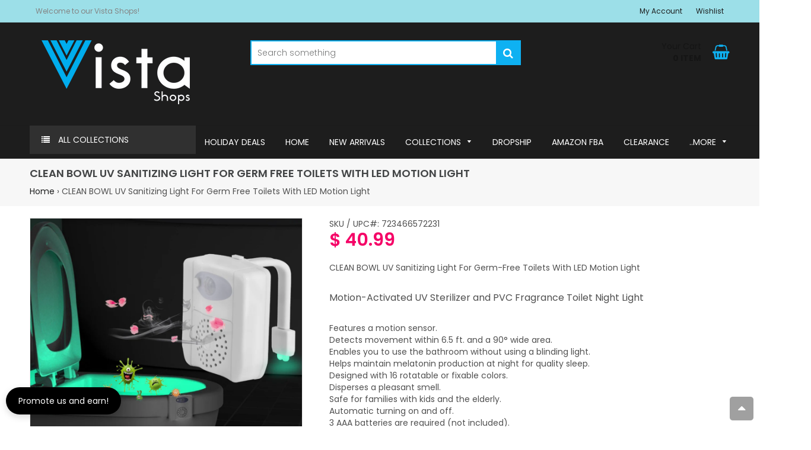

--- FILE ---
content_type: text/html; charset=utf-8
request_url: https://vistashops.com/products/clean-bowl-uv-sanitizing-light-for-germ-free-toilets-with-led-motion-light
body_size: 68683
content:

<!doctype html>
<!--[if lt IE 7]><html class="no-js lt-ie9 lt-ie8 lt-ie7" lang="en"> <![endif]-->
<!--[if IE 7]><html class="no-js lt-ie9 lt-ie8" lang="en"> <![endif]-->
<!--[if IE 8]><html class="no-js lt-ie9" lang="en"> <![endif]-->
<!--[if IE 9 ]><html class="ie9 no-js"> <![endif]-->
<!--[if (gt IE 9)|!(IE)]><!--> <html class="no-js"> <!--<![endif]-->
<head>


    
        <link rel="amphtml" href="https://vistashops.com/a/amp/amp-page/clean-bowl-uv-sanitizing-light-for-germ-free-toilets-with-led-motion-light">
    



  <!-- Basic page needs ================================================== -->
  <meta charset="utf-8">
  <meta http-equiv="X-UA-Compatible" content="IE=edge,chrome=1">

  
    <link rel="shortcut icon" href="//vistashops.com/cdn/shop/files/vistashopsfavi.fw_32x32.png?v=1614301720" type="image/png" />
  

  <!-- Title and description ================================================== -->
  <title>
  CLEAN BOWL UV Sanitizing Light For Germ Free Toilets With LED Motion L &ndash; VistaShops
  </title>

  
  <meta name="description" content="CLEAN BOWL UV Sanitizing Light For Germ-Free Toilets With LED Motion Light  Motion-Activated UV Sterilizer and PVC Fragrance Toilet Night Light Features a motion sensor. Detects movement within 6.5 ft. and a 90° wide area. Enables you to use the bathroom without using a blinding light. Helps maintain melatonin producti">
  

  <!-- Helpers ================================================== -->
  <!-- /snippets/social-meta-tags.liquid -->


  <meta property="og:type" content="product">
  <meta property="og:title" content="CLEAN BOWL UV Sanitizing Light For Germ Free Toilets With LED Motion Light">
  <meta property="og:url" content="https://vistashops.com/products/clean-bowl-uv-sanitizing-light-for-germ-free-toilets-with-led-motion-light">
  <meta property="og:description" content="CLEAN BOWL UV Sanitizing Light For Germ-Free Toilets With LED Motion Light 
Motion-Activated UV Sterilizer and PVC Fragrance Toilet Night Light

Features a motion sensor.
Detects movement within 6.5 ft. and a 90° wide area.
Enables you to use the bathroom without using a blinding light.
Helps maintain melatonin production at night for quality sleep.
Designed with 16 rotatable or fixable colors.
Disperses a pleasant smell.
Safe for families with kids and the elderly.
Automatic turning on and off.
3 AAA batteries are required (not included).
Adjustable, flexible arm.
Easy installation.
Lightweight construction.
Durable, splash-resistant material.
Material: ABS, silicone.
Product dimensions: 3”x3”x2”.

In the box: UV toilet night light, 2 scented pieces, user manual.">
  
    <meta property="og:image" content="http://vistashops.com/cdn/shop/products/8_8ad55b0c-508d-4406-8352-737ac5c9d420_grande.jpg?v=1593672814">
    <meta property="og:image:secure_url" content="https://vistashops.com/cdn/shop/products/8_8ad55b0c-508d-4406-8352-737ac5c9d420_grande.jpg?v=1593672814">
  
    <meta property="og:image" content="http://vistashops.com/cdn/shop/products/2940_1_grande.png?v=1593672887">
    <meta property="og:image:secure_url" content="https://vistashops.com/cdn/shop/products/2940_1_grande.png?v=1593672887">
  
    <meta property="og:image" content="http://vistashops.com/cdn/shop/products/11_c79d312d-eb0c-4e0a-9093-cbeda70b4004_grande.jpg?v=1593672887">
    <meta property="og:image:secure_url" content="https://vistashops.com/cdn/shop/products/11_c79d312d-eb0c-4e0a-9093-cbeda70b4004_grande.jpg?v=1593672887">
  
  <meta property="og:price:amount" content="40.99">
  <meta property="og:price:currency" content="USD">

<meta property="og:site_name" content="VistaShops">



  <meta name="twitter:card" content="summary">



  <meta name="twitter:title" content="CLEAN BOWL UV Sanitizing Light For Germ Free Toilets With LED Motion Light">
  <meta name="twitter:description" content="CLEAN BOWL UV Sanitizing Light For Germ-Free Toilets With LED Motion Light 
Motion-Activated UV Sterilizer and PVC Fragrance Toilet Night Light

Features a motion sensor.
Detects movement within 6.5 f">


  <link rel="canonical" href="https://vistashops.com/products/clean-bowl-uv-sanitizing-light-for-germ-free-toilets-with-led-motion-light">
  <meta name="viewport" content="width=device-width,initial-scale=1,shrink-to-fit=no">
  <meta name="theme-color" content="#1c1d1d">

  <!-- Fonts -->
  
  <link rel="stylesheet" type="text/css" href="//fonts.googleapis.com/css?family=Poppins:300,400,500,600,700">


  <link rel="stylesheet" type="text/css" href="//fonts.googleapis.com/css?family=Poppins:300,400,500,600,700">


  <link rel="stylesheet" type="text/css" href="//fonts.googleapis.com/css?family=Poppins:300,400,500,600,700">


  
  <!-- CSS ================================================== -->
  <link href="//vistashops.com/cdn/shop/t/13/assets/owl.carousel.min.css?v=179166895265694048581591595983" rel="stylesheet" type="text/css" media="all" />
  <link rel="stylesheet" href="https://maxcdn.bootstrapcdn.com/font-awesome/4.7.0/css/font-awesome.min.css">  
  <link href="//vistashops.com/cdn/shop/t/13/assets/timber.scss.css?v=120545068534772012981696410961" rel="stylesheet" type="text/css" media="all" />
  <link href="//vistashops.com/cdn/shop/t/13/assets/theme.scss.css?v=257179334816553481696410961" rel="stylesheet" type="text/css" media="all" />
  <link href="//vistashops.com/cdn/shop/t/13/assets/themepunch.revolution.css?v=105322884284711153391591595993" rel="stylesheet" type="text/css" media="all" />  
  <link href="//vistashops.com/cdn/shop/t/13/assets/digital-world.scss.css?v=140413228239511510281696410961" rel="stylesheet" type="text/css" media="all" />  

  <!-- Sections ================================================== -->
  <script>
    window.theme = window.theme || {};
    theme.strings = {
      zoomClose: "Close (Esc)",
      zoomPrev: "Previous (Left arrow key)",
      zoomNext: "Next (Right arrow key)",
      moneyFormat: "$ {{amount}}"
    };
    theme.settings = {
      cartType: "drawer",
      gridType: "collage",
      zoomEnable: true
    };
  </script>

  <!--[if (gt IE 9)|!(IE)]><!--><script src="//vistashops.com/cdn/shop/t/13/assets/tada.js?v=144514993477425531351591596012" defer="defer"></script><!--<![endif]-->
  <!--[if lte IE 9]><script src="//vistashops.com/cdn/shop/t/13/assets/tada.js?v=144514993477425531351591596012"></script><![endif]-->

  <!-- Header hook for plugins ================================================== -->
  <script>window.performance && window.performance.mark && window.performance.mark('shopify.content_for_header.start');</script><meta name="google-site-verification" content="2Ck5Tu8Ft0w9evrhgxOSjXNRUYrz6rCup7ohXbvLaQE">
<meta id="shopify-digital-wallet" name="shopify-digital-wallet" content="/7785801/digital_wallets/dialog">
<meta name="shopify-checkout-api-token" content="2ebaca34ad5bc80110744696e9513789">
<meta id="in-context-paypal-metadata" data-shop-id="7785801" data-venmo-supported="true" data-environment="production" data-locale="en_US" data-paypal-v4="true" data-currency="USD">
<link rel="alternate" type="application/json+oembed" href="https://vistashops.com/products/clean-bowl-uv-sanitizing-light-for-germ-free-toilets-with-led-motion-light.oembed">
<script async="async" src="/checkouts/internal/preloads.js?locale=en-US"></script>
<link rel="preconnect" href="https://shop.app" crossorigin="anonymous">
<script async="async" src="https://shop.app/checkouts/internal/preloads.js?locale=en-US&shop_id=7785801" crossorigin="anonymous"></script>
<script id="shopify-features" type="application/json">{"accessToken":"2ebaca34ad5bc80110744696e9513789","betas":["rich-media-storefront-analytics"],"domain":"vistashops.com","predictiveSearch":true,"shopId":7785801,"locale":"en"}</script>
<script>var Shopify = Shopify || {};
Shopify.shop = "vista-shops.myshopify.com";
Shopify.locale = "en";
Shopify.currency = {"active":"USD","rate":"1.0"};
Shopify.country = "US";
Shopify.theme = {"name":"Digital-world-12-v2-0-0","id":83201949782,"schema_name":"Digital World","schema_version":"1.0.0","theme_store_id":null,"role":"main"};
Shopify.theme.handle = "null";
Shopify.theme.style = {"id":null,"handle":null};
Shopify.cdnHost = "vistashops.com/cdn";
Shopify.routes = Shopify.routes || {};
Shopify.routes.root = "/";</script>
<script type="module">!function(o){(o.Shopify=o.Shopify||{}).modules=!0}(window);</script>
<script>!function(o){function n(){var o=[];function n(){o.push(Array.prototype.slice.apply(arguments))}return n.q=o,n}var t=o.Shopify=o.Shopify||{};t.loadFeatures=n(),t.autoloadFeatures=n()}(window);</script>
<script>
  window.ShopifyPay = window.ShopifyPay || {};
  window.ShopifyPay.apiHost = "shop.app\/pay";
  window.ShopifyPay.redirectState = null;
</script>
<script id="shop-js-analytics" type="application/json">{"pageType":"product"}</script>
<script defer="defer" async type="module" src="//vistashops.com/cdn/shopifycloud/shop-js/modules/v2/client.init-shop-cart-sync_IZsNAliE.en.esm.js"></script>
<script defer="defer" async type="module" src="//vistashops.com/cdn/shopifycloud/shop-js/modules/v2/chunk.common_0OUaOowp.esm.js"></script>
<script type="module">
  await import("//vistashops.com/cdn/shopifycloud/shop-js/modules/v2/client.init-shop-cart-sync_IZsNAliE.en.esm.js");
await import("//vistashops.com/cdn/shopifycloud/shop-js/modules/v2/chunk.common_0OUaOowp.esm.js");

  window.Shopify.SignInWithShop?.initShopCartSync?.({"fedCMEnabled":true,"windoidEnabled":true});

</script>
<script>
  window.Shopify = window.Shopify || {};
  if (!window.Shopify.featureAssets) window.Shopify.featureAssets = {};
  window.Shopify.featureAssets['shop-js'] = {"shop-cart-sync":["modules/v2/client.shop-cart-sync_DLOhI_0X.en.esm.js","modules/v2/chunk.common_0OUaOowp.esm.js"],"init-fed-cm":["modules/v2/client.init-fed-cm_C6YtU0w6.en.esm.js","modules/v2/chunk.common_0OUaOowp.esm.js"],"shop-button":["modules/v2/client.shop-button_BCMx7GTG.en.esm.js","modules/v2/chunk.common_0OUaOowp.esm.js"],"shop-cash-offers":["modules/v2/client.shop-cash-offers_BT26qb5j.en.esm.js","modules/v2/chunk.common_0OUaOowp.esm.js","modules/v2/chunk.modal_CGo_dVj3.esm.js"],"init-windoid":["modules/v2/client.init-windoid_B9PkRMql.en.esm.js","modules/v2/chunk.common_0OUaOowp.esm.js"],"init-shop-email-lookup-coordinator":["modules/v2/client.init-shop-email-lookup-coordinator_DZkqjsbU.en.esm.js","modules/v2/chunk.common_0OUaOowp.esm.js"],"shop-toast-manager":["modules/v2/client.shop-toast-manager_Di2EnuM7.en.esm.js","modules/v2/chunk.common_0OUaOowp.esm.js"],"shop-login-button":["modules/v2/client.shop-login-button_BtqW_SIO.en.esm.js","modules/v2/chunk.common_0OUaOowp.esm.js","modules/v2/chunk.modal_CGo_dVj3.esm.js"],"avatar":["modules/v2/client.avatar_BTnouDA3.en.esm.js"],"pay-button":["modules/v2/client.pay-button_CWa-C9R1.en.esm.js","modules/v2/chunk.common_0OUaOowp.esm.js"],"init-shop-cart-sync":["modules/v2/client.init-shop-cart-sync_IZsNAliE.en.esm.js","modules/v2/chunk.common_0OUaOowp.esm.js"],"init-customer-accounts":["modules/v2/client.init-customer-accounts_DenGwJTU.en.esm.js","modules/v2/client.shop-login-button_BtqW_SIO.en.esm.js","modules/v2/chunk.common_0OUaOowp.esm.js","modules/v2/chunk.modal_CGo_dVj3.esm.js"],"init-shop-for-new-customer-accounts":["modules/v2/client.init-shop-for-new-customer-accounts_JdHXxpS9.en.esm.js","modules/v2/client.shop-login-button_BtqW_SIO.en.esm.js","modules/v2/chunk.common_0OUaOowp.esm.js","modules/v2/chunk.modal_CGo_dVj3.esm.js"],"init-customer-accounts-sign-up":["modules/v2/client.init-customer-accounts-sign-up_D6__K_p8.en.esm.js","modules/v2/client.shop-login-button_BtqW_SIO.en.esm.js","modules/v2/chunk.common_0OUaOowp.esm.js","modules/v2/chunk.modal_CGo_dVj3.esm.js"],"checkout-modal":["modules/v2/client.checkout-modal_C_ZQDY6s.en.esm.js","modules/v2/chunk.common_0OUaOowp.esm.js","modules/v2/chunk.modal_CGo_dVj3.esm.js"],"shop-follow-button":["modules/v2/client.shop-follow-button_XetIsj8l.en.esm.js","modules/v2/chunk.common_0OUaOowp.esm.js","modules/v2/chunk.modal_CGo_dVj3.esm.js"],"lead-capture":["modules/v2/client.lead-capture_DvA72MRN.en.esm.js","modules/v2/chunk.common_0OUaOowp.esm.js","modules/v2/chunk.modal_CGo_dVj3.esm.js"],"shop-login":["modules/v2/client.shop-login_ClXNxyh6.en.esm.js","modules/v2/chunk.common_0OUaOowp.esm.js","modules/v2/chunk.modal_CGo_dVj3.esm.js"],"payment-terms":["modules/v2/client.payment-terms_CNlwjfZz.en.esm.js","modules/v2/chunk.common_0OUaOowp.esm.js","modules/v2/chunk.modal_CGo_dVj3.esm.js"]};
</script>
<script>(function() {
  var isLoaded = false;
  function asyncLoad() {
    if (isLoaded) return;
    isLoaded = true;
    var urls = ["\/\/d1liekpayvooaz.cloudfront.net\/apps\/customizery\/customizery.js?shop=vista-shops.myshopify.com","https:\/\/formbuilder.hulkapps.com\/skeletopapp.js?shop=vista-shops.myshopify.com","\/\/www.powr.io\/powr.js?powr-token=vista-shops.myshopify.com\u0026external-type=shopify\u0026shop=vista-shops.myshopify.com","https:\/\/app.identixweb.com\/url-short-link-generator\/assets\/js\/url-short-link.js?shop=vista-shops.myshopify.com","https:\/\/cdn.shopify.com\/s\/files\/1\/0778\/5801\/t\/13\/assets\/sca-qv-scripts-noconfig.js?v=1596084708\u0026shop=vista-shops.myshopify.com","https:\/\/cdn.getcarro.com\/script-tags\/all\/nb-101920173500.js?shop=vista-shops.myshopify.com","https:\/\/edt.uppercommerce.com\/js\/estimate.js?v=1674140431\u0026shop=vista-shops.myshopify.com","https:\/\/etacdn.uppercommerce.com\/eta\/estimate.js?v=1658821116\u0026shop=vista-shops.myshopify.com","https:\/\/etacdn.uppercommerce.com\/eta\/estimate.js?v=1658821116\u0026shop=vista-shops.myshopify.com","https:\/\/etacdn.uppercommerce.com\/eta\/estimate.js?v=1658821116\u0026shop=vista-shops.myshopify.com","https:\/\/trustbadge.shopclimb.com\/files\/js\/dist\/trustbadge.min.js?shop=vista-shops.myshopify.com","\/\/cdn.shopify.com\/proxy\/cd54e7bee12bb587b63e36cd1851de9762c7e5f8ab038478fe2e844e20f42d8c\/cdn.shopify.com\/s\/files\/1\/0875\/2064\/files\/terms-and-conditions-storefront-v1.0.3.min.js?shop=vista-shops.myshopify.com\u0026sp-cache-control=cHVibGljLCBtYXgtYWdlPTkwMA","https:\/\/static.shareasale.com\/json\/shopify\/shareasale-tracking.js?sasmid=null\u0026ssmtid=19038\u0026shop=vista-shops.myshopify.com","https:\/\/s.apprl.com\/js\/apprl.js?shop=vista-shops.myshopify.com","https:\/\/jump-cdn.s3.amazonaws.com\/public\/jump\/scripts\/jump.utm.reload.min.js?shop=vista-shops.myshopify.com","https:\/\/cdn.enlistly.com\/trail\/vista-shops.myshopify.com-db2ed61ff23d0d3f20aa21cfdc076c50.js?shop=vista-shops.myshopify.com","\/\/cdn.shopify.com\/proxy\/f8fa5dd68fe0f6d408d48a4654fce640362b9ac39884477ad715995c31457a36\/d1639lhkj5l89m.cloudfront.net\/js\/storefront\/uppromote.js?shop=vista-shops.myshopify.com\u0026sp-cache-control=cHVibGljLCBtYXgtYWdlPTkwMA","https:\/\/www.vwa.la\/vwala.f188b97c58de32567039.js?shop=vista-shops.myshopify.com","https:\/\/wholesale.good-apps.co\/storage\/js\/goodpa_wholesale-vista-shops.myshopify.com.js?ver=34\u0026shop=vista-shops.myshopify.com","https:\/\/s1.staq-cdn.com\/grow\/api\/js\/7785801\/main.js?sId=7785801\u0026v=RDRQZMPYFW69766RLST5FMXD\u0026shop=vista-shops.myshopify.com"];
    for (var i = 0; i < urls.length; i++) {
      var s = document.createElement('script');
      s.type = 'text/javascript';
      s.async = true;
      s.src = urls[i];
      var x = document.getElementsByTagName('script')[0];
      x.parentNode.insertBefore(s, x);
    }
  };
  if(window.attachEvent) {
    window.attachEvent('onload', asyncLoad);
  } else {
    window.addEventListener('load', asyncLoad, false);
  }
})();</script>
<script id="__st">var __st={"a":7785801,"offset":-21600,"reqid":"74d09c0d-157e-4be2-b88a-38b47f2d3cf6-1768420688","pageurl":"vistashops.com\/products\/clean-bowl-uv-sanitizing-light-for-germ-free-toilets-with-led-motion-light","u":"68ebd81bb1c1","p":"product","rtyp":"product","rid":4792444452950};</script>
<script>window.ShopifyPaypalV4VisibilityTracking = true;</script>
<script id="captcha-bootstrap">!function(){'use strict';const t='contact',e='account',n='new_comment',o=[[t,t],['blogs',n],['comments',n],[t,'customer']],c=[[e,'customer_login'],[e,'guest_login'],[e,'recover_customer_password'],[e,'create_customer']],r=t=>t.map((([t,e])=>`form[action*='/${t}']:not([data-nocaptcha='true']) input[name='form_type'][value='${e}']`)).join(','),a=t=>()=>t?[...document.querySelectorAll(t)].map((t=>t.form)):[];function s(){const t=[...o],e=r(t);return a(e)}const i='password',u='form_key',d=['recaptcha-v3-token','g-recaptcha-response','h-captcha-response',i],f=()=>{try{return window.sessionStorage}catch{return}},m='__shopify_v',_=t=>t.elements[u];function p(t,e,n=!1){try{const o=window.sessionStorage,c=JSON.parse(o.getItem(e)),{data:r}=function(t){const{data:e,action:n}=t;return t[m]||n?{data:e,action:n}:{data:t,action:n}}(c);for(const[e,n]of Object.entries(r))t.elements[e]&&(t.elements[e].value=n);n&&o.removeItem(e)}catch(o){console.error('form repopulation failed',{error:o})}}const l='form_type',E='cptcha';function T(t){t.dataset[E]=!0}const w=window,h=w.document,L='Shopify',v='ce_forms',y='captcha';let A=!1;((t,e)=>{const n=(g='f06e6c50-85a8-45c8-87d0-21a2b65856fe',I='https://cdn.shopify.com/shopifycloud/storefront-forms-hcaptcha/ce_storefront_forms_captcha_hcaptcha.v1.5.2.iife.js',D={infoText:'Protected by hCaptcha',privacyText:'Privacy',termsText:'Terms'},(t,e,n)=>{const o=w[L][v],c=o.bindForm;if(c)return c(t,g,e,D).then(n);var r;o.q.push([[t,g,e,D],n]),r=I,A||(h.body.append(Object.assign(h.createElement('script'),{id:'captcha-provider',async:!0,src:r})),A=!0)});var g,I,D;w[L]=w[L]||{},w[L][v]=w[L][v]||{},w[L][v].q=[],w[L][y]=w[L][y]||{},w[L][y].protect=function(t,e){n(t,void 0,e),T(t)},Object.freeze(w[L][y]),function(t,e,n,w,h,L){const[v,y,A,g]=function(t,e,n){const i=e?o:[],u=t?c:[],d=[...i,...u],f=r(d),m=r(i),_=r(d.filter((([t,e])=>n.includes(e))));return[a(f),a(m),a(_),s()]}(w,h,L),I=t=>{const e=t.target;return e instanceof HTMLFormElement?e:e&&e.form},D=t=>v().includes(t);t.addEventListener('submit',(t=>{const e=I(t);if(!e)return;const n=D(e)&&!e.dataset.hcaptchaBound&&!e.dataset.recaptchaBound,o=_(e),c=g().includes(e)&&(!o||!o.value);(n||c)&&t.preventDefault(),c&&!n&&(function(t){try{if(!f())return;!function(t){const e=f();if(!e)return;const n=_(t);if(!n)return;const o=n.value;o&&e.removeItem(o)}(t);const e=Array.from(Array(32),(()=>Math.random().toString(36)[2])).join('');!function(t,e){_(t)||t.append(Object.assign(document.createElement('input'),{type:'hidden',name:u})),t.elements[u].value=e}(t,e),function(t,e){const n=f();if(!n)return;const o=[...t.querySelectorAll(`input[type='${i}']`)].map((({name:t})=>t)),c=[...d,...o],r={};for(const[a,s]of new FormData(t).entries())c.includes(a)||(r[a]=s);n.setItem(e,JSON.stringify({[m]:1,action:t.action,data:r}))}(t,e)}catch(e){console.error('failed to persist form',e)}}(e),e.submit())}));const S=(t,e)=>{t&&!t.dataset[E]&&(n(t,e.some((e=>e===t))),T(t))};for(const o of['focusin','change'])t.addEventListener(o,(t=>{const e=I(t);D(e)&&S(e,y())}));const B=e.get('form_key'),M=e.get(l),P=B&&M;t.addEventListener('DOMContentLoaded',(()=>{const t=y();if(P)for(const e of t)e.elements[l].value===M&&p(e,B);[...new Set([...A(),...v().filter((t=>'true'===t.dataset.shopifyCaptcha))])].forEach((e=>S(e,t)))}))}(h,new URLSearchParams(w.location.search),n,t,e,['guest_login'])})(!0,!0)}();</script>
<script integrity="sha256-4kQ18oKyAcykRKYeNunJcIwy7WH5gtpwJnB7kiuLZ1E=" data-source-attribution="shopify.loadfeatures" defer="defer" src="//vistashops.com/cdn/shopifycloud/storefront/assets/storefront/load_feature-a0a9edcb.js" crossorigin="anonymous"></script>
<script crossorigin="anonymous" defer="defer" src="//vistashops.com/cdn/shopifycloud/storefront/assets/shopify_pay/storefront-65b4c6d7.js?v=20250812"></script>
<script data-source-attribution="shopify.dynamic_checkout.dynamic.init">var Shopify=Shopify||{};Shopify.PaymentButton=Shopify.PaymentButton||{isStorefrontPortableWallets:!0,init:function(){window.Shopify.PaymentButton.init=function(){};var t=document.createElement("script");t.src="https://vistashops.com/cdn/shopifycloud/portable-wallets/latest/portable-wallets.en.js",t.type="module",document.head.appendChild(t)}};
</script>
<script data-source-attribution="shopify.dynamic_checkout.buyer_consent">
  function portableWalletsHideBuyerConsent(e){var t=document.getElementById("shopify-buyer-consent"),n=document.getElementById("shopify-subscription-policy-button");t&&n&&(t.classList.add("hidden"),t.setAttribute("aria-hidden","true"),n.removeEventListener("click",e))}function portableWalletsShowBuyerConsent(e){var t=document.getElementById("shopify-buyer-consent"),n=document.getElementById("shopify-subscription-policy-button");t&&n&&(t.classList.remove("hidden"),t.removeAttribute("aria-hidden"),n.addEventListener("click",e))}window.Shopify?.PaymentButton&&(window.Shopify.PaymentButton.hideBuyerConsent=portableWalletsHideBuyerConsent,window.Shopify.PaymentButton.showBuyerConsent=portableWalletsShowBuyerConsent);
</script>
<script data-source-attribution="shopify.dynamic_checkout.cart.bootstrap">document.addEventListener("DOMContentLoaded",(function(){function t(){return document.querySelector("shopify-accelerated-checkout-cart, shopify-accelerated-checkout")}if(t())Shopify.PaymentButton.init();else{new MutationObserver((function(e,n){t()&&(Shopify.PaymentButton.init(),n.disconnect())})).observe(document.body,{childList:!0,subtree:!0})}}));
</script>
<link id="shopify-accelerated-checkout-styles" rel="stylesheet" media="screen" href="https://vistashops.com/cdn/shopifycloud/portable-wallets/latest/accelerated-checkout-backwards-compat.css" crossorigin="anonymous">
<style id="shopify-accelerated-checkout-cart">
        #shopify-buyer-consent {
  margin-top: 1em;
  display: inline-block;
  width: 100%;
}

#shopify-buyer-consent.hidden {
  display: none;
}

#shopify-subscription-policy-button {
  background: none;
  border: none;
  padding: 0;
  text-decoration: underline;
  font-size: inherit;
  cursor: pointer;
}

#shopify-subscription-policy-button::before {
  box-shadow: none;
}

      </style>

<script>window.performance && window.performance.mark && window.performance.mark('shopify.content_for_header.end');</script>
  <!-- /snippets/oldIE-js.liquid -->


<!--[if lt IE 9]>
<script src="//cdnjs.cloudflare.com/ajax/libs/html5shiv/3.7.2/html5shiv.min.js" type="text/javascript"></script>
<script src="//vistashops.com/cdn/shop/t/13/assets/respond.min.js?v=52248677837542619231591595987" type="text/javascript"></script>
<link href="//vistashops.com/cdn/shop/t/13/assets/respond-proxy.html" id="respond-proxy" rel="respond-proxy" />
<link href="//vistashops.com/search?q=2a56e1689273064e6aa84a93ad5b0810" id="respond-redirect" rel="respond-redirect" />
<script src="//vistashops.com/search?q=2a56e1689273064e6aa84a93ad5b0810" type="text/javascript"></script>
<![endif]-->


<!--[if (lte IE 9) ]><script src="//vistashops.com/cdn/shop/t/13/assets/match-media.min.js?v=159635276924582161481591595981" type="text/javascript"></script><![endif]-->


  <script src="//ajax.googleapis.com/ajax/libs/jquery/2.2.3/jquery.min.js" type="text/javascript"></script>
  <script src="//vistashops.com/cdn/shop/t/13/assets/jquery.fancybox.min.js?v=72616516887452960261591595978" type="text/javascript"></script>
  <script src="//vistashops.com/cdn/shop/t/13/assets/modernizr.min.js?v=21391054748206432451591595982" type="text/javascript"></script>
  
  <script src="//vistashops.com/cdn/shop/t/13/assets/owl.carousel.min.js?v=81738792440106987491591595983" type="text/javascript"></script>
  <script src="//vistashops.com/cdn/shop/t/13/assets/jquery.optionSelect.js?v=54338590596837047101591595978" type="text/javascript"></script>
  
  
  
  
    <script src="//vistashops.com/cdn/shop/t/13/assets/jquery.easytabs.min.js?v=89935622005964041231591595977" type="text/javascript"></script>
    <script src="//vistashops.com/cdn/shop/t/13/assets/jquery.elevateZoom-3.0.8.min.js?v=123299089282303306721591595977" type="text/javascript"></script>
  
  
  
<script src='//vistashops.com/cdn/shop/t/13/assets/better-search.js?v=86501540756785068551592717416' defer='defer'></script>
 <script src='//vistashops.com/cdn/shop/t/13/assets/better-search.js?v=86501540756785068551592717416' defer='defer'></script>
<script src='//vistashops.com/cdn/shop/t/13/assets/better-search.js?v=86501540756785068551592717416' defer='defer'></script>
<!--<script src="https://shinedezign.tk/preorder/js/preorder.js"></script>-->
<script src="//vistashops.com/cdn/shop/t/13/assets/flagBs.js?v=119002448183918949901658821116" async="async"></script>
<script>
    let es_lan_s = 'es_default_en';
    let es_lan_j = {};
    let es_lan = es_lan_j[es_lan_s];

    let es_sd = null;

    let es_pd = '';
    
</script>
 


<script>
  document.addEventListener("DOMContentLoaded", function(event) {
    const style = document.getElementById('wsg-custom-style');
    if (typeof window.isWsgCustomer != "undefined" && isWsgCustomer) {
      style.innerHTML = `
        ${style.innerHTML} 
        /* A friend of hideWsg - this will _show_ only for wsg customers. Add class to an element to use */
        .showWsg {
          display: unset;
        }
        /* wholesale only CSS */
        .additional-checkout-buttons, .shopify-payment-button {
          display: none !important;
        }
        .wsg-proxy-container select {
          background-color: 
          ${
        document.querySelector('input').style.backgroundColor
          ? document.querySelector('input').style.backgroundColor
          : 'white'
        } !important;
        }
      `;
    } else {
      style.innerHTML = `
        ${style.innerHTML}
        /* Add CSS rules here for NOT wsg customers - great to hide elements from retail when we can't access the code driving the element */
        
      `;
    }

    if (typeof window.embedButtonBg !== undefined && typeof window.embedButtonText !== undefined && window.embedButtonBg !== window.embedButtonText) {
      style.innerHTML = `
        ${style.innerHTML}
        .wsg-button-fix {
          background: ${embedButtonBg} !important;
          border-color: ${embedButtonBg} !important;
          color: ${embedButtonText} !important;
        }
      `;
    }

    // =========================
    //         CUSTOM JS
    // ==========================
    if (document.querySelector(".wsg-proxy-container")) {
      initNodeObserver(wsgCustomJs);
    }
  })

  function wsgCustomJs() {

    // update button classes
    const button = document.querySelectorAll(".wsg-button-fix");
    let buttonClass = "btn";
    buttonClass = buttonClass.split(" ");
    for (let i = 0; i < button.length; i++) {
      button[i].classList.add(... buttonClass);
    }

    // wsgCustomJs window placeholder
    // update secondary btn color on proxy cart
    if (document.getElementById("wsg-checkout-one")) {
      const checkoutButton = document.getElementById("wsg-checkout-one");
      let wsgBtnColor = window.getComputedStyle(checkoutButton).backgroundColor;
      let wsgBtnBackground = "none";
      let wsgBtnBorder = "thin solid " + wsgBtnColor;
      let wsgBtnPadding = window.getComputedStyle(checkoutButton).padding;
      let spofBtn = document.querySelectorAll(".spof-btn");
      for (let i = 0; i < spofBtn.length; i++) {
        spofBtn[i].style.background = wsgBtnBackground;
        spofBtn[i].style.color = wsgBtnColor;
        spofBtn[i].style.border = wsgBtnBorder;
        spofBtn[i].style.padding = wsgBtnPadding;
      }
    }

    // update Quick Order Form label
    if (typeof window.embedSPOFLabel != "undefined" && embedSPOFLabel) {
      document.querySelectorAll(".spof-btn").forEach(function(spofBtn) {
        spofBtn.removeAttribute("data-translation-selector");
        spofBtn.innerHTML = embedSPOFLabel;
      });
    }
  }

  function initNodeObserver(onChangeNodeCallback) {

    // Select the node that will be observed for mutations
    const targetNode = document.querySelector(".wsg-proxy-container");

    // Options for the observer (which mutations to observe)
    const config = {
      attributes: true,
      childList: true,
      subtree: true
    };

    // Callback function to execute when mutations are observed
    const callback = function(mutationsList, observer) {
      for (const mutation of mutationsList) {
        if (mutation.type === 'childList') {
          onChangeNodeCallback();
          observer.disconnect();
        }
      }
    };

    // Create an observer instance linked to the callback function
    const observer = new MutationObserver(callback);

    // Start observing the target node for configured mutations
    observer.observe(targetNode, config);
  }
</script>


<style id="wsg-custom-style">
  /* A friend of hideWsg - this will _show_ only for wsg customers. Add class to an element to use */
  .showWsg {
    display: none;
  }
  /* Signup/login */
  #wsg-signup select,
  #wsg-signup input,
  #wsg-signup textarea {
    height: 46px;
    border: thin solid #d1d1d1;
    padding: 6px 10px;
  }
  #wsg-signup textarea {
    min-height: 100px;
  }
  .wsg-login-input {
    height: 46px;
    border: thin solid #d1d1d1;
    padding: 6px 10px;
  }
  #wsg-signup select {
  }
/*   Quick Order Form */
  .wsg-table td {
    border: none;
    min-width: 150px;
  }
  .wsg-table tr {
    border-bottom: thin solid #d1d1d1; 
    border-left: none;
  }
  .wsg-table input[type="number"] {
    border: thin solid #d1d1d1;
    padding: 5px 15px;
    min-height: 42px;
  }
  #wsg-spof-link a {
    text-decoration: inherit;
    color: inherit;
  }
  .wsg-proxy-container {
    margin-top: 0% !important;
  }
  @media screen and (max-width:768px){
    .wsg-proxy-container .wsg-table input[type="number"] {
        max-width: 80%; 
    }
    .wsg-center img {
      width: 50px !important;
    }
    .wsg-variant-price-area {
      min-width: 70px !important;
    }
  }
  /* Submit button */
  #wsg-cart-update{
    padding: 8px 10px;
    min-height: 45px;
    max-width: 100% !important;
  }
  .wsg-table {
    background: inherit !important;
  }
  .wsg-spof-container-main {
    background: inherit !important;
  }
  /* General fixes */
  .wsg-hide-prices {
    opacity: 0;
  }
  .wsg-ws-only .button {
    margin: 0;
  }
  #wsg-login,
 #wsg-signup-container {
    margin-top: 30px !important;
    margin-bottom: 30px !important;
  }
    #wsg-account-create input.wsg-submit-copy,
  #wsg-signup-container #wsg-submit  {
    border: 1px solid #f50467 !important; 
    background: #f50467 !important; 
    color: white !important;
    cursor: pointer;
    border-radius: 25px;
    background-image: linear-gradient(90deg, transparent 0%, #fc9665 100%) !important;
    font: 400 14px / 1.15 Poppins !important;
  }
</style>
<!-- BEGIN app block: shopify://apps/hulk-form-builder/blocks/app-embed/b6b8dd14-356b-4725-a4ed-77232212b3c3 --><!-- BEGIN app snippet: hulkapps-formbuilder-theme-ext --><script type="text/javascript">
  
  if (typeof window.formbuilder_customer != "object") {
        window.formbuilder_customer = {}
  }

  window.hulkFormBuilder = {
    form_data: {},
    shop_data: {"shop_1v4zajOQPFkxOSWLuzQyVA":{"shop_uuid":"1v4zajOQPFkxOSWLuzQyVA","shop_timezone":"America\/Chicago","shop_id":1154,"shop_is_after_submit_enabled":true,"shop_shopify_plan":"Basic","shop_shopify_domain":"vista-shops.myshopify.com","shop_created_at":"2017-10-03T22:25:18.438Z","is_skip_metafield":false,"shop_deleted":false,"shop_disabled":false}},
    settings_data: {"shop_settings":{"shop_customise_msgs":[],"default_customise_msgs":{"is_required":"is required","thank_you":"Thank you! The form was submitted successfully.","processing":"Processing...","valid_data":"Please provide valid data","valid_email":"Provide valid email format","valid_tags":"HTML Tags are not allowed","valid_phone":"Provide valid phone number","valid_captcha":"Please provide valid captcha response","valid_url":"Provide valid URL","only_number_alloud":"Provide valid number in","number_less":"must be less than","number_more":"must be more than","image_must_less":"Image must be less than 20MB","image_number":"Images allowed","image_extension":"Invalid extension! Please provide image file","error_image_upload":"Error in image upload. Please try again.","error_file_upload":"Error in file upload. Please try again.","your_response":"Your response","error_form_submit":"Error occur.Please try again after sometime.","email_submitted":"Form with this email is already submitted","invalid_email_by_zerobounce":"The email address you entered appears to be invalid. Please check it and try again.","download_file":"Download file","card_details_invalid":"Your card details are invalid","card_details":"Card details","please_enter_card_details":"Please enter card details","card_number":"Card number","exp_mm":"Exp MM","exp_yy":"Exp YY","crd_cvc":"CVV","payment_value":"Payment amount","please_enter_payment_amount":"Please enter payment amount","address1":"Address line 1","address2":"Address line 2","city":"City","province":"Province","zipcode":"Zip code","country":"Country","blocked_domain":"This form does not accept addresses from","file_must_less":"File must be less than 20MB","file_extension":"Invalid extension! Please provide file","only_file_number_alloud":"files allowed","previous":"Previous","next":"Next","must_have_a_input":"Please enter at least one field.","please_enter_required_data":"Please enter required data","atleast_one_special_char":"Include at least one special character","atleast_one_lowercase_char":"Include at least one lowercase character","atleast_one_uppercase_char":"Include at least one uppercase character","atleast_one_number":"Include at least one number","must_have_8_chars":"Must have 8 characters long","be_between_8_and_12_chars":"Be between 8 and 12 characters long","please_select":"Please Select","phone_submitted":"Form with this phone number is already submitted","user_res_parse_error":"Error while submitting the form","valid_same_values":"values must be same","product_choice_clear_selection":"Clear Selection","picture_choice_clear_selection":"Clear Selection","remove_all_for_file_image_upload":"Remove All","invalid_file_type_for_image_upload":"You can't upload files of this type.","invalid_file_type_for_signature_upload":"You can't upload files of this type.","max_files_exceeded_for_file_upload":"You can not upload any more files.","max_files_exceeded_for_image_upload":"You can not upload any more files.","file_already_exist":"File already uploaded","max_limit_exceed":"You have added the maximum number of text fields.","cancel_upload_for_file_upload":"Cancel upload","cancel_upload_for_image_upload":"Cancel upload","cancel_upload_for_signature_upload":"Cancel upload"},"shop_blocked_domains":[]}},
    features_data: {"shop_plan_features":{"shop_plan_features":["unlimited-forms","full-design-customization","export-form-submissions","multiple-recipients-for-form-submissions","multiple-admin-notifications","enable-captcha","unlimited-file-uploads","save-submitted-form-data","set-auto-response-message","conditional-logic","form-banner","save-as-draft-facility","include-user-response-in-admin-email","disable-form-submission","mail-platform-integration","stripe-payment-integration","pre-built-templates","create-customer-account-on-shopify","google-analytics-3-by-tracking-id","facebook-pixel-id","bing-uet-pixel-id","advanced-js","advanced-css","api-available","customize-form-message","hidden-field","restrict-from-submissions-per-one-user","utm-tracking","ratings","privacy-notices","heading","paragraph","shopify-flow-trigger","domain-setup","block-domain","address","html-code","form-schedule","after-submit-script","customize-form-scrolling","on-form-submission-record-the-referrer-url","password","duplicate-the-forms","include-user-response-in-auto-responder-email","elements-add-ons","admin-and-auto-responder-email-with-tokens","email-export","premium-support","google-analytics-4-by-measurement-id","google-ads-for-tracking-conversion","validation-field","file-upload","load_form_as_popup","advanced_conditional_logic"]}},
    shop: null,
    shop_id: null,
    plan_features: null,
    validateDoubleQuotes: false,
    assets: {
      extraFunctions: "https://cdn.shopify.com/extensions/019bb5ee-ec40-7527-955d-c1b8751eb060/form-builder-by-hulkapps-50/assets/extra-functions.js",
      extraStyles: "https://cdn.shopify.com/extensions/019bb5ee-ec40-7527-955d-c1b8751eb060/form-builder-by-hulkapps-50/assets/extra-styles.css",
      bootstrapStyles: "https://cdn.shopify.com/extensions/019bb5ee-ec40-7527-955d-c1b8751eb060/form-builder-by-hulkapps-50/assets/theme-app-extension-bootstrap.css"
    },
    translations: {
      htmlTagNotAllowed: "HTML Tags are not allowed",
      sqlQueryNotAllowed: "SQL Queries are not allowed",
      doubleQuoteNotAllowed: "Double quotes are not allowed",
      vorwerkHttpWwwNotAllowed: "The words \u0026#39;http\u0026#39; and \u0026#39;www\u0026#39; are not allowed. Please remove them and try again.",
      maxTextFieldsReached: "You have added the maximum number of text fields.",
      avoidNegativeWords: "Avoid negative words: Don\u0026#39;t use negative words in your contact message.",
      customDesignOnly: "This form is for custom designs requests. For general inquiries please contact our team at info@stagheaddesigns.com",
      zerobounceApiErrorMsg: "We couldn\u0026#39;t verify your email due to a technical issue. Please try again later.",
    }

  }

  

  window.FbThemeAppExtSettingsHash = {}
  
</script><!-- END app snippet --><!-- END app block --><!-- BEGIN app block: shopify://apps/wholesale-gorilla/blocks/wsg-header/c48d0487-dff9-41a4-94c8-ec6173fe8b8d -->

   
  















  <!-- check for wsg customer - this now downcases to compare so we are no longer concerned about case matching in tags -->


      
      
      
      
      
      <!-- ajax data -->
      
        
          
        
      
      <script>
        console.log("Wsg-header release 5.22.24")
        // here we need to check if we on a previw theme and set the shop config from the metafield
        
const wsgShopConfigMetafields = {
            
          
            
          
            
          
            
              shopConfig : {"btnClasses":"btn","hideDomElements":[".hideWsg",".ajaxcart__price--strikethrough","#quick-shop-price-container"],"wsgPriceSelectors":{"productPrice":[".product-single__price"],"collectionPrices":[".product-price__price",".product__price"]},"autoInstall":true,"wsgMultiAjax":false,"wsgAjaxSettings":{"price":".ajaxcart__price","linePrice":"","subtotal":".ajaxcart__footer > div > div:last-of-type .ajaxcart__subtotal","checkoutBtn":"[name='checkout']"},"wsgSwatch":"","wsgAccountPageSelector":"header.section-header","wsgVolumeTable":"","excludedSections":[],"productSelectors":[".grid--uniform > .grid__item",".owl-item",".grid-uniform > .grid-element",".grid-uniform > .grid__item"],"wsgQVSelector":[""],"fileList":[],"wsgATCButtonsSelectors":[],"wsgVersion":6,"installing":false,"themeId":83201949782},
            
          
}
        let wsgShopConfig = {"btnClasses":"btn","hideDomElements":[".hideWsg",".ajaxcart__price--strikethrough","#quick-shop-price-container"],"wsgPriceSelectors":{"productPrice":[".product-single__price"],"collectionPrices":[".product-price__price",".product__price"]},"autoInstall":true,"wsgMultiAjax":false,"wsgAjaxSettings":{"price":".ajaxcart__price","linePrice":"","subtotal":".ajaxcart__footer > div > div:last-of-type .ajaxcart__subtotal","checkoutBtn":"[name='checkout']"},"wsgSwatch":"","wsgAccountPageSelector":"header.section-header","wsgVolumeTable":"","excludedSections":[],"productSelectors":[".grid--uniform > .grid__item",".owl-item",".grid-uniform > .grid-element",".grid-uniform > .grid__item"],"wsgQVSelector":[""],"fileList":[],"wsgATCButtonsSelectors":[],"wsgVersion":6,"installing":false,"themeId":83201949782};
        if (window.Shopify.theme.role !== 'main') {
          const wsgShopConfigUnpublishedTheme = wsgShopConfigMetafields[`shopConfig${window.Shopify.theme.id}`];
          if (wsgShopConfigUnpublishedTheme) {
            wsgShopConfig = wsgShopConfigUnpublishedTheme;
          }
        }
        // ==========================================
        //      Set global liquid variables
        // ==========================================
        // general variables 1220
        var wsgVersion = 6.0;
        var wsgActive = true;
        // the permanent domain of the shop
        var shopPermanentDomain = 'vista-shops.myshopify.com';
        const wsgShopOrigin = 'https://vistashops.com';
        const wsgThemeTemplate = 'product';
        //customer
        var isWsgCustomer = 
          false
        ;
        var wsgCustomerTags = null
        var wsgCustomerId = null
        // execution variables
        var wsgRunCollection;
        var wsgCollectionObserver;
        var wsgRunProduct;
        var wsgRunAccount;
        var wsgRunCart;
        var wsgRunSinglePage;
        var wsgRunSignup;
        var wsgRunSignupV2;
        var runProxy;
        // wsgData
        var wsgData = {"hostedStore":{"branding":{"shopName":"VistaShops","isShowLogo":true},"accountPage":{"title":"My Account"},"cartPage":{"title":"Your Cart","description":"<p><br></p>"},"catalogPage":{"collections":[],"hideSoldOut":true,"imageAspectRatio":"adaptToImage","numberOfColumns":4,"productsPerPage":24},"spofPage":{"title":"Quick Order Form","description":"<p><br></p>"},"colorSettings":{"background":"#FFFFFF","primaryColor":"#000000","secondaryColor":"#FFFFFF","textColor":"#000000"},"footer":{"contactInformation":"<p><br></p>","termsOfService":true,"privacyPolicy":true},"bannerText":"You are logged in to your wholesale account"},"translations":{"language":"english","custom":false,"enable":false,"translateBasedOnMarket":true},"shop_preferences":{"cart":{"note":{"description":"","isRequired":false},"poNumber":{"isRequired":false,"isShow":false},"termsAndConditions":{"isEnable":false,"text":""}},"exclusionsAndLocksSettings":{},"transitions":{"showTransitions":false,"installedTransitions":true},"retailPrice":{"enable":true,"label":" MSRP","lowerOpacity":true,"strikethrough":false},"checkInventory":true,"showShipPartial":true,"exclusions":["Retail"],"autoBackorder":true,"taxRate":-1,"draftNotification":true,"hideExclusions":true,"minOrder":-1,"marketSetting":false,"customWholesaleDiscountLabel":"","taxLabel":"","includeTaxInPriceRule":false,"retailExclusionsStatus":"enabled"},"page_styles":{"proxyMargin":0,"btnClasses":"","shipMargin":50},"volume_discounts":{"quantity_discounts":{"enabled":false,"products":[],"collections":[]},"settings":{"product_price_table":{},"custom_messages":{"custom_banner":{"banner_default":true,"banner_input":"Spend {{$}}, receive {{%}} off of your order."},"custom_success":{"success_default":true,"success_input":"Congratulations!  You received {{%}} off of your order!"}}},"enabled":true,"discounts":[{"min":50000,"percent":0.95,"_id":"62b4a67a1440d5001673f0bb","id":"-YKc3f0I9"}]},"shipping_rates":{"handlingFee":{"type":"flat","amount":-1,"percent":-1,"min":-1,"max":-1,"label":""},"itemReservationOnInternational":{"isEnabledCustomReservationTime":false,"isReserveInventory":false,"reserveInventoryDays":60},"internationalMsg":{"title":"Thank you for your order.","message":"Because you are outside of our home country we will calculate your shipping and send you an invoice shortly."},"localPickup":{"fee":-1,"instructions":"","isEnabled":false,"locations":[],"minOrderPrice":0,"pickupTime":""},"localDelivery":{"isEnabled":true,"minOrderPrice":0},"useShopifyDefault":false,"freeShippingMin":100000,"fixedPercent":0,"flatRate":-1,"redirectInternational":false,"ignoreAll":true,"ignoreCarrierRates":true,"autoApplyLowestRate":true,"deliveryTime":"","ignoreShopifyFreeRates":false,"isIncludeLocalDeliveryInLowestRate":true,"customShippingRateLabel":""},"single_page":{"collapseCollections":null,"excludeCollections":{"31390644":{"title":"Receiver","id":"31390644","handle":"receiver"}},"menuAction":"exclude","message":"Wholesale Customers will have shipping charges added to the order.","linkInCart":true,"isHideSPOFbtn":false,"isShowInventoryInfo":true,"isShowSku":true,"spofButtonText":"Quick Order Form"},"net_orders":{"netRedirect":{"title":"Thank you for your order!","message":"","autoEmail":false},"netTag":"","enabled":false,"autoPending":false,"defaultPaymentTermsTemplateId":"","netTags":[],"isEnabledCustomReservationTime":false,"isReserveInventory":false,"reserveInventoryDays":60},"customer":{"signup":{"autoInvite":true,"autoTags":["DS-FREE"],"message":"DROPSHIP SIGNUP FORM","taxExempt":true},"loginMessage":"Log in to your dropship account here.\n\nIf you like to get a daily update of Data Access feed which include UPC, Inventory, MSRP and links to all the pictures that will populate any website without manual entry then you need to buy our one time Feed Access for $50.   This feed is updated every day so you can access latest products and prices  with inventory updates.\nTo buy it  CLICK HERE  https://vistashops.com/products/dropship-feed-access  ","accountMessage":"<p>Your dropship discount is automatically applied when you place order. Be sure to login before ordering. if you need a product data feed contact us after signup at dropship@vistashops.com and we will give you the link on how to access it. Thank You Vista Shops</p>","redirectMessage":"<p>Keep an eye on your email. As soon as we verify your account we will send you an email with a link to set up your password and start shopping.  If you have signed up for a PRO Plan or Expert Plan please allow  1 business day for activation.</p><p><br></p><p>In the meantime if you have nayquetion feel free to contact us at dropship@vistashops.com</p><p><br></p><p>Thank You </p><p><br></p><p>Vista Shops </p>","accountPendingTitle":"Account Created!"},"quantity":{"cart":{},"collections":[],"products":[],"migratedToCurrent":true},"activeTags":["DROPSHIP1","DROPSHIP2","WHOLESALE1","WHOLESALE2","wholesale","DS-FREE","DS-60","DS-70"],"hideDrafts":[],"bulk_discounts":[],"server_link":"https://calm-coast-69919.herokuapp.com/shop_assets/wsg-index.js","tier":"basic","isPauseShop":false,"installStatus":"complete"}
        var wsgTier = 'basic'
        // AJAX variables
        var wsgRunAjax;
        var wsgAjaxCart;
        // product variables
        var wsgCollectionsList = [{"id":31273588,"handle":"electronics","title":"Electronics","updated_at":"2026-01-14T06:00:53-06:00","body_html":"","published_at":"2015-03-27T16:54:00-05:00","sort_order":"created-desc","template_suffix":"","disjunctive":true,"rules":[{"column":"tag","relation":"equals","condition":"Electronics"}],"published_scope":"global","image":{"created_at":"2018-10-01T15:00:14-05:00","alt":"","width":640,"height":640,"src":"\/\/vistashops.com\/cdn\/shop\/collections\/1_65212940-b0a3-47a6-ad6d-a9ba431f0a07.jpg?v=1582783552"}},{"id":31421628,"handle":"new-items","title":"NEW ARRIVALS","updated_at":"2026-01-14T06:00:53-06:00","body_html":"","published_at":"2015-04-02T17:15:00-05:00","sort_order":"created-desc","template_suffix":"","disjunctive":true,"rules":[{"column":"tag","relation":"equals","condition":"new"},{"column":"tag","relation":"equals","condition":"New Items"},{"column":"tag","relation":"equals","condition":"new-arrivals"}],"published_scope":"global","image":{"created_at":"2017-11-09T10:01:29-06:00","alt":"","width":800,"height":800,"src":"\/\/vistashops.com\/cdn\/shop\/collections\/1_cb8d3523-4807-414a-a438-ebb6bd6377f4.jpg?v=1542908178"}}]
        var wsgProdData = {"id":4792444452950,"title":"CLEAN BOWL UV Sanitizing Light For Germ Free Toilets With LED Motion Light","handle":"clean-bowl-uv-sanitizing-light-for-germ-free-toilets-with-led-motion-light","description":"\u003cp\u003eCLEAN BOWL UV Sanitizing Light For Germ-Free Toilets With LED Motion Light \u003c\/p\u003e\n\u003ch4\u003eMotion-Activated UV Sterilizer and PVC Fragrance Toilet Night Light\u003c\/h4\u003e\n\u003cul\u003e\n\u003cli\u003eFeatures a motion sensor.\u003c\/li\u003e\n\u003cli\u003eDetects movement within 6.5 ft. and a 90° wide area.\u003c\/li\u003e\n\u003cli\u003eEnables you to use the bathroom without using a blinding light.\u003c\/li\u003e\n\u003cli\u003eHelps maintain melatonin production at night for quality sleep.\u003c\/li\u003e\n\u003cli\u003eDesigned with 16 rotatable or fixable colors.\u003c\/li\u003e\n\u003cli\u003eDisperses a pleasant smell.\u003c\/li\u003e\n\u003cli\u003eSafe for families with kids and the elderly.\u003c\/li\u003e\n\u003cli\u003eAutomatic turning on and off.\u003c\/li\u003e\n\u003cli\u003e3 AAA batteries are required (not included).\u003c\/li\u003e\n\u003cli\u003eAdjustable, flexible arm.\u003c\/li\u003e\n\u003cli\u003eEasy installation.\u003c\/li\u003e\n\u003cli\u003eLightweight construction.\u003c\/li\u003e\n\u003cli\u003eDurable, splash-resistant material.\u003c\/li\u003e\n\u003cli\u003eMaterial: ABS, silicone.\u003c\/li\u003e\n\u003cli\u003eProduct dimensions: 3”x3”x2”.\u003c\/li\u003e\n\u003c\/ul\u003e\n\u003cp\u003e\u003cstrong\u003eIn the box:\u003c\/strong\u003e\u003cspan\u003e \u003c\/span\u003eUV toilet night light, 2 scented pieces, user manual.\u003c\/p\u003e","published_at":"2020-07-02T01:49:07-05:00","created_at":"2020-07-02T01:47:58-05:00","vendor":"SHOPS","type":"wellness","tags":["EDeals","Electronics","Entire Store","new arrival","new item","New Items","PROTECTION"],"price":4099,"price_min":4099,"price_max":4099,"available":true,"price_varies":false,"compare_at_price":3995,"compare_at_price_min":3995,"compare_at_price_max":3995,"compare_at_price_varies":false,"variants":[{"id":32931947380822,"title":"Default Title","option1":"Default Title","option2":null,"option3":null,"sku":"723466572231","requires_shipping":true,"taxable":true,"featured_image":null,"available":true,"name":"CLEAN BOWL UV Sanitizing Light For Germ Free Toilets With LED Motion Light","public_title":null,"options":["Default Title"],"price":4099,"weight":0,"compare_at_price":3995,"inventory_quantity":5,"inventory_management":"shopify","inventory_policy":"deny","barcode":"723466572231","requires_selling_plan":false,"selling_plan_allocations":[]}],"images":["\/\/vistashops.com\/cdn\/shop\/products\/11_c79d312d-eb0c-4e0a-9093-cbeda70b4004.jpg?v=1593672887","\/\/vistashops.com\/cdn\/shop\/products\/2940_1.png?v=1593672887","\/\/vistashops.com\/cdn\/shop\/products\/8_8ad55b0c-508d-4406-8352-737ac5c9d420.jpg?v=1593672814","\/\/vistashops.com\/cdn\/shop\/products\/4_1182315e-d5c0-455c-bfc7-3d2e9ff5af0f.jpg?v=1593672824","\/\/vistashops.com\/cdn\/shop\/products\/12_2d9cce78-51cb-4645-8d4f-c1afb848a94f.jpg?v=1593672843","\/\/vistashops.com\/cdn\/shop\/products\/13_93508d66-308a-4d84-b38d-14baffe62add.jpg?v=1593672854","\/\/vistashops.com\/cdn\/shop\/products\/2_0525b689-e187-4653-a0ec-1df310fb62e3.jpg?v=1593672863","\/\/vistashops.com\/cdn\/shop\/products\/6_abd2e0b0-ff03-4c79-ab29-42b7586a1f9a.jpg?v=1593672882"],"featured_image":"\/\/vistashops.com\/cdn\/shop\/products\/11_c79d312d-eb0c-4e0a-9093-cbeda70b4004.jpg?v=1593672887","options":["Title"],"media":[{"alt":"CLEAN BOWL UV Sanitizing Light For Germ Free Toilets With LED Motion Light Vista Shops","id":7525793857622,"position":1,"preview_image":{"aspect_ratio":1.0,"height":1200,"width":1200,"src":"\/\/vistashops.com\/cdn\/shop\/products\/11_c79d312d-eb0c-4e0a-9093-cbeda70b4004.jpg?v=1593672887"},"aspect_ratio":1.0,"height":1200,"media_type":"image","src":"\/\/vistashops.com\/cdn\/shop\/products\/11_c79d312d-eb0c-4e0a-9093-cbeda70b4004.jpg?v=1593672887","width":1200},{"alt":"CLEAN BOWL UV Sanitizing Light For Germ Free Toilets With LED Motion Light Vista Shops","id":7525780750422,"position":2,"preview_image":{"aspect_ratio":1.0,"height":600,"width":600,"src":"\/\/vistashops.com\/cdn\/shop\/products\/2940_1.png?v=1593672887"},"aspect_ratio":1.0,"height":600,"media_type":"image","src":"\/\/vistashops.com\/cdn\/shop\/products\/2940_1.png?v=1593672887","width":600},{"alt":"CLEAN BOWL UV Sanitizing Light For Germ Free Toilets With LED Motion Light Vista Shops","id":7525794283606,"position":3,"preview_image":{"aspect_ratio":1.0,"height":1200,"width":1200,"src":"\/\/vistashops.com\/cdn\/shop\/products\/8_8ad55b0c-508d-4406-8352-737ac5c9d420.jpg?v=1593672814"},"aspect_ratio":1.0,"height":1200,"media_type":"image","src":"\/\/vistashops.com\/cdn\/shop\/products\/8_8ad55b0c-508d-4406-8352-737ac5c9d420.jpg?v=1593672814","width":1200},{"alt":"CLEAN BOWL UV Sanitizing Light For Germ Free Toilets With LED Motion Light Vista Shops","id":7525794906198,"position":4,"preview_image":{"aspect_ratio":1.0,"height":1200,"width":1200,"src":"\/\/vistashops.com\/cdn\/shop\/products\/4_1182315e-d5c0-455c-bfc7-3d2e9ff5af0f.jpg?v=1593672824"},"aspect_ratio":1.0,"height":1200,"media_type":"image","src":"\/\/vistashops.com\/cdn\/shop\/products\/4_1182315e-d5c0-455c-bfc7-3d2e9ff5af0f.jpg?v=1593672824","width":1200},{"alt":"CLEAN BOWL UV Sanitizing Light For Germ Free Toilets With LED Motion Light Vista Shops","id":7525795889238,"position":5,"preview_image":{"aspect_ratio":1.0,"height":1200,"width":1200,"src":"\/\/vistashops.com\/cdn\/shop\/products\/12_2d9cce78-51cb-4645-8d4f-c1afb848a94f.jpg?v=1593672843"},"aspect_ratio":1.0,"height":1200,"media_type":"image","src":"\/\/vistashops.com\/cdn\/shop\/products\/12_2d9cce78-51cb-4645-8d4f-c1afb848a94f.jpg?v=1593672843","width":1200},{"alt":"CLEAN BOWL UV Sanitizing Light For Germ Free Toilets With LED Motion Light Vista Shops","id":7525796315222,"position":6,"preview_image":{"aspect_ratio":1.0,"height":1200,"width":1200,"src":"\/\/vistashops.com\/cdn\/shop\/products\/13_93508d66-308a-4d84-b38d-14baffe62add.jpg?v=1593672854"},"aspect_ratio":1.0,"height":1200,"media_type":"image","src":"\/\/vistashops.com\/cdn\/shop\/products\/13_93508d66-308a-4d84-b38d-14baffe62add.jpg?v=1593672854","width":1200},{"alt":"CLEAN BOWL UV Sanitizing Light For Germ Free Toilets With LED Motion Light Vista Shops","id":7525796610134,"position":7,"preview_image":{"aspect_ratio":1.0,"height":1200,"width":1200,"src":"\/\/vistashops.com\/cdn\/shop\/products\/2_0525b689-e187-4653-a0ec-1df310fb62e3.jpg?v=1593672863"},"aspect_ratio":1.0,"height":1200,"media_type":"image","src":"\/\/vistashops.com\/cdn\/shop\/products\/2_0525b689-e187-4653-a0ec-1df310fb62e3.jpg?v=1593672863","width":1200},{"alt":"CLEAN BOWL UV Sanitizing Light For Germ Free Toilets With LED Motion Light Vista Shops","id":7525797363798,"position":8,"preview_image":{"aspect_ratio":1.0,"height":1200,"width":1200,"src":"\/\/vistashops.com\/cdn\/shop\/products\/6_abd2e0b0-ff03-4c79-ab29-42b7586a1f9a.jpg?v=1593672882"},"aspect_ratio":1.0,"height":1200,"media_type":"image","src":"\/\/vistashops.com\/cdn\/shop\/products\/6_abd2e0b0-ff03-4c79-ab29-42b7586a1f9a.jpg?v=1593672882","width":1200}],"requires_selling_plan":false,"selling_plan_groups":[],"content":"\u003cp\u003eCLEAN BOWL UV Sanitizing Light For Germ-Free Toilets With LED Motion Light \u003c\/p\u003e\n\u003ch4\u003eMotion-Activated UV Sterilizer and PVC Fragrance Toilet Night Light\u003c\/h4\u003e\n\u003cul\u003e\n\u003cli\u003eFeatures a motion sensor.\u003c\/li\u003e\n\u003cli\u003eDetects movement within 6.5 ft. and a 90° wide area.\u003c\/li\u003e\n\u003cli\u003eEnables you to use the bathroom without using a blinding light.\u003c\/li\u003e\n\u003cli\u003eHelps maintain melatonin production at night for quality sleep.\u003c\/li\u003e\n\u003cli\u003eDesigned with 16 rotatable or fixable colors.\u003c\/li\u003e\n\u003cli\u003eDisperses a pleasant smell.\u003c\/li\u003e\n\u003cli\u003eSafe for families with kids and the elderly.\u003c\/li\u003e\n\u003cli\u003eAutomatic turning on and off.\u003c\/li\u003e\n\u003cli\u003e3 AAA batteries are required (not included).\u003c\/li\u003e\n\u003cli\u003eAdjustable, flexible arm.\u003c\/li\u003e\n\u003cli\u003eEasy installation.\u003c\/li\u003e\n\u003cli\u003eLightweight construction.\u003c\/li\u003e\n\u003cli\u003eDurable, splash-resistant material.\u003c\/li\u003e\n\u003cli\u003eMaterial: ABS, silicone.\u003c\/li\u003e\n\u003cli\u003eProduct dimensions: 3”x3”x2”.\u003c\/li\u003e\n\u003c\/ul\u003e\n\u003cp\u003e\u003cstrong\u003eIn the box:\u003c\/strong\u003e\u003cspan\u003e \u003c\/span\u003eUV toilet night light, 2 scented pieces, user manual.\u003c\/p\u003e"}
        
          var wsgCurrentVariant = 32931947380822;
        
        var wsgCheckRestrictedProd = false;
        // Market and tax variables
        var wsgShopCountryCode = "US";
        var wsgShopCountry = "United States"
        var wsgCustomerTaxExempt = null
        var wsgPricesIncludeTax = false
        var wsgCustomerSelectedMarket = {
          country: "United States",
          iso_code: "US"
        }
        var wsgPrimaryMarketCurrency = "USD";
        // money formatting
        var wsgMoneyFormat = "$ {{amount}}";
        // config variables
        var wsgAjaxSettings = wsgShopConfig.wsgAjaxSettings;
        var wsgSwatch = wsgShopConfig.wsgSwatch;
        var wsgPriceSelectors = wsgShopConfig.wsgPriceSelectors;
        var wsgVolumeTable = wsgShopConfig.wsgVolumeTable;
        var wsgUseLegacyCollection = wsgShopConfig.wsgUseLegacyCollection;
        var wsgQVSelector = wsgShopConfig.wsgQVSelector;
        var hideDomElements = wsgShopConfig.hideDomElements;
        // button color settings
        var embedButtonBg = '#000000';
        var embedButtonText = '#000000';
        // Quick Order Form Label settings
        var embedSPOFLabel = wsgData?.single_page?.spofButtonText || 'Quick Order Form';

        // Load WSG script
        (function() {
          var loadWsg = function(url, callback) {
            var script = document.createElement("script");
            script.type = "text/javascript";
            // If the browser is Internet Explorer.
            if (script.readyState) {
              script.onreadystatechange = function() {
                if (script.readyState == "loaded" || script.readyState == "complete") {
                  script.onreadystatechange = null;
                  callback();
                }
              };
            // For any other browser.
            } else {
              script.onload = function() {
                callback();
              };
            } script.src = url;
            document.getElementsByTagName("head")[0].appendChild(script);
          };
          loadWsg(wsgData.server_link + "?v=6", function() {})
        })();
        // Run appropriate WSG process
        // === PRODUCT===
        
          wsgRunProduct = true;  
        
        // === ACCOUNT ===
        
        // === SPOF ===
        
        // === COLLECTION ===
        // Run collection on all templates/pages if we're running the 5+ script
        
          wsgRunCollection = true;
        
        // === AJAX CART ===
        
          if (wsgAjaxSettings && (wsgAjaxSettings.price || wsgAjaxSettings.linePrice || wsgAjaxSettings.subtotal || wsgAjaxSettings.checkoutBtn)) {
            wsgRunAjax = true;
          }
        
        // === CART ===
        
      </script>
      
        








        
        <!-- product data -->
        <span id="wsgReloadPrices_Window" style="display: none"></span>
        <div class="wsg-collections-list-4792444452950" style="display:none">[{"id":31273588,"handle":"electronics","title":"Electronics","updated_at":"2026-01-14T06:00:53-06:00","body_html":"","published_at":"2015-03-27T16:54:00-05:00","sort_order":"created-desc","template_suffix":"","disjunctive":true,"rules":[{"column":"tag","relation":"equals","condition":"Electronics"}],"published_scope":"global","image":{"created_at":"2018-10-01T15:00:14-05:00","alt":"","width":640,"height":640,"src":"\/\/vistashops.com\/cdn\/shop\/collections\/1_65212940-b0a3-47a6-ad6d-a9ba431f0a07.jpg?v=1582783552"}},{"id":31421628,"handle":"new-items","title":"NEW ARRIVALS","updated_at":"2026-01-14T06:00:53-06:00","body_html":"","published_at":"2015-04-02T17:15:00-05:00","sort_order":"created-desc","template_suffix":"","disjunctive":true,"rules":[{"column":"tag","relation":"equals","condition":"new"},{"column":"tag","relation":"equals","condition":"New Items"},{"column":"tag","relation":"equals","condition":"new-arrivals"}],"published_scope":"global","image":{"created_at":"2017-11-09T10:01:29-06:00","alt":"","width":800,"height":800,"src":"\/\/vistashops.com\/cdn\/shop\/collections\/1_cb8d3523-4807-414a-a438-ebb6bd6377f4.jpg?v=1542908178"}}]</div>
        <div class="wsg-product-tags-4792444452950" style="display:none">["EDeals","Electronics","Entire Store","new arrival","new item","New Items","PROTECTION"]</div>
      

      
      
        
        
          
          
            
              <!-- BEGIN app snippet: wsg-exclusions --><script>
  const currentPageUrl = "https://vistashops.com/products/clean-bowl-uv-sanitizing-light-for-germ-free-toilets-with-led-motion-light";

  const wsgExclusionConfig = {
    currentPageUrl: currentPageUrl,
    customerTags: wsgCustomerTags,
    productExclusionTags: wsgData.shop_preferences.exclusions,
    tagsOverrideExclusions: wsgData.shop_preferences.tagsOverrideExclusions || [],
    isWsgCustomer: isWsgCustomer,
    //areas we do not want exclusions to run. edge cases, for example hidden products within the 'head' tag.  Any time weird parts of site are disappearing
    excludedSections: wsgShopConfig.excludedSections,
    //used to be col-item, usually product grid item. If a collection isn't repricing OR exclusions leaves gaps.  if you set this for 1, you have to set for all.
    productSelectors: wsgShopConfig.productSelectors // '.grid__item', '.predictive-search__list-item'
  }

  var loadExclusions = function (url, callback) {
    var script = document.createElement("script");
    script.setAttribute("defer", "")
    script.type = "text/javascript";

    // If the browser is Internet Explorer.
    if (script.readyState) {
      script.onreadystatechange = function () {
        if (script.readyState == "loaded" || script.readyState == "complete") {
          script.onreadystatechange = null;
          callback();
        }
      };
      // For any other browser.
    } else {
      script.onload = function () {
        callback();
      };
    }

    script.src = url;
    document.getElementsByTagName("head")[0].appendChild(script);
  };

  loadExclusions(wsgData.server_link.split("wsg-index.js")[0] + "wsg-exclusions.js?v=6", function () {
  })

</script><!-- END app snippet -->
            
          
        

        
        
        
        
        
        
          
        <link href="//cdn.shopify.com/extensions/019a7869-8cc2-7d4d-b9fd-e8ffc9cd6a21/shopify-extension-23/assets/wsg-embed.css" rel="stylesheet" type="text/css" media="all" />
      
      
<link href="//cdn.shopify.com/extensions/019a7869-8cc2-7d4d-b9fd-e8ffc9cd6a21/shopify-extension-23/assets/wsg-embed.css" rel="stylesheet" type="text/css" media="all" />

<!-- END app block --><script src="https://cdn.shopify.com/extensions/019a7c0a-b3df-7360-8bdc-d66ddc52de01/jaka-affiliate-marketing-43/assets/tipo.affiliate.min.js" type="text/javascript" defer="defer"></script>
<script src="https://cdn.shopify.com/extensions/019bb5ee-ec40-7527-955d-c1b8751eb060/form-builder-by-hulkapps-50/assets/form-builder-script.js" type="text/javascript" defer="defer"></script>
<script src="https://cdn.shopify.com/extensions/019a7869-8cc2-7d4d-b9fd-e8ffc9cd6a21/shopify-extension-23/assets/wsg-dependencies.js" type="text/javascript" defer="defer"></script>
<link href="https://monorail-edge.shopifysvc.com" rel="dns-prefetch">
<script>(function(){if ("sendBeacon" in navigator && "performance" in window) {try {var session_token_from_headers = performance.getEntriesByType('navigation')[0].serverTiming.find(x => x.name == '_s').description;} catch {var session_token_from_headers = undefined;}var session_cookie_matches = document.cookie.match(/_shopify_s=([^;]*)/);var session_token_from_cookie = session_cookie_matches && session_cookie_matches.length === 2 ? session_cookie_matches[1] : "";var session_token = session_token_from_headers || session_token_from_cookie || "";function handle_abandonment_event(e) {var entries = performance.getEntries().filter(function(entry) {return /monorail-edge.shopifysvc.com/.test(entry.name);});if (!window.abandonment_tracked && entries.length === 0) {window.abandonment_tracked = true;var currentMs = Date.now();var navigation_start = performance.timing.navigationStart;var payload = {shop_id: 7785801,url: window.location.href,navigation_start,duration: currentMs - navigation_start,session_token,page_type: "product"};window.navigator.sendBeacon("https://monorail-edge.shopifysvc.com/v1/produce", JSON.stringify({schema_id: "online_store_buyer_site_abandonment/1.1",payload: payload,metadata: {event_created_at_ms: currentMs,event_sent_at_ms: currentMs}}));}}window.addEventListener('pagehide', handle_abandonment_event);}}());</script>
<script id="web-pixels-manager-setup">(function e(e,d,r,n,o){if(void 0===o&&(o={}),!Boolean(null===(a=null===(i=window.Shopify)||void 0===i?void 0:i.analytics)||void 0===a?void 0:a.replayQueue)){var i,a;window.Shopify=window.Shopify||{};var t=window.Shopify;t.analytics=t.analytics||{};var s=t.analytics;s.replayQueue=[],s.publish=function(e,d,r){return s.replayQueue.push([e,d,r]),!0};try{self.performance.mark("wpm:start")}catch(e){}var l=function(){var e={modern:/Edge?\/(1{2}[4-9]|1[2-9]\d|[2-9]\d{2}|\d{4,})\.\d+(\.\d+|)|Firefox\/(1{2}[4-9]|1[2-9]\d|[2-9]\d{2}|\d{4,})\.\d+(\.\d+|)|Chrom(ium|e)\/(9{2}|\d{3,})\.\d+(\.\d+|)|(Maci|X1{2}).+ Version\/(15\.\d+|(1[6-9]|[2-9]\d|\d{3,})\.\d+)([,.]\d+|)( \(\w+\)|)( Mobile\/\w+|) Safari\/|Chrome.+OPR\/(9{2}|\d{3,})\.\d+\.\d+|(CPU[ +]OS|iPhone[ +]OS|CPU[ +]iPhone|CPU IPhone OS|CPU iPad OS)[ +]+(15[._]\d+|(1[6-9]|[2-9]\d|\d{3,})[._]\d+)([._]\d+|)|Android:?[ /-](13[3-9]|1[4-9]\d|[2-9]\d{2}|\d{4,})(\.\d+|)(\.\d+|)|Android.+Firefox\/(13[5-9]|1[4-9]\d|[2-9]\d{2}|\d{4,})\.\d+(\.\d+|)|Android.+Chrom(ium|e)\/(13[3-9]|1[4-9]\d|[2-9]\d{2}|\d{4,})\.\d+(\.\d+|)|SamsungBrowser\/([2-9]\d|\d{3,})\.\d+/,legacy:/Edge?\/(1[6-9]|[2-9]\d|\d{3,})\.\d+(\.\d+|)|Firefox\/(5[4-9]|[6-9]\d|\d{3,})\.\d+(\.\d+|)|Chrom(ium|e)\/(5[1-9]|[6-9]\d|\d{3,})\.\d+(\.\d+|)([\d.]+$|.*Safari\/(?![\d.]+ Edge\/[\d.]+$))|(Maci|X1{2}).+ Version\/(10\.\d+|(1[1-9]|[2-9]\d|\d{3,})\.\d+)([,.]\d+|)( \(\w+\)|)( Mobile\/\w+|) Safari\/|Chrome.+OPR\/(3[89]|[4-9]\d|\d{3,})\.\d+\.\d+|(CPU[ +]OS|iPhone[ +]OS|CPU[ +]iPhone|CPU IPhone OS|CPU iPad OS)[ +]+(10[._]\d+|(1[1-9]|[2-9]\d|\d{3,})[._]\d+)([._]\d+|)|Android:?[ /-](13[3-9]|1[4-9]\d|[2-9]\d{2}|\d{4,})(\.\d+|)(\.\d+|)|Mobile Safari.+OPR\/([89]\d|\d{3,})\.\d+\.\d+|Android.+Firefox\/(13[5-9]|1[4-9]\d|[2-9]\d{2}|\d{4,})\.\d+(\.\d+|)|Android.+Chrom(ium|e)\/(13[3-9]|1[4-9]\d|[2-9]\d{2}|\d{4,})\.\d+(\.\d+|)|Android.+(UC? ?Browser|UCWEB|U3)[ /]?(15\.([5-9]|\d{2,})|(1[6-9]|[2-9]\d|\d{3,})\.\d+)\.\d+|SamsungBrowser\/(5\.\d+|([6-9]|\d{2,})\.\d+)|Android.+MQ{2}Browser\/(14(\.(9|\d{2,})|)|(1[5-9]|[2-9]\d|\d{3,})(\.\d+|))(\.\d+|)|K[Aa][Ii]OS\/(3\.\d+|([4-9]|\d{2,})\.\d+)(\.\d+|)/},d=e.modern,r=e.legacy,n=navigator.userAgent;return n.match(d)?"modern":n.match(r)?"legacy":"unknown"}(),u="modern"===l?"modern":"legacy",c=(null!=n?n:{modern:"",legacy:""})[u],f=function(e){return[e.baseUrl,"/wpm","/b",e.hashVersion,"modern"===e.buildTarget?"m":"l",".js"].join("")}({baseUrl:d,hashVersion:r,buildTarget:u}),m=function(e){var d=e.version,r=e.bundleTarget,n=e.surface,o=e.pageUrl,i=e.monorailEndpoint;return{emit:function(e){var a=e.status,t=e.errorMsg,s=(new Date).getTime(),l=JSON.stringify({metadata:{event_sent_at_ms:s},events:[{schema_id:"web_pixels_manager_load/3.1",payload:{version:d,bundle_target:r,page_url:o,status:a,surface:n,error_msg:t},metadata:{event_created_at_ms:s}}]});if(!i)return console&&console.warn&&console.warn("[Web Pixels Manager] No Monorail endpoint provided, skipping logging."),!1;try{return self.navigator.sendBeacon.bind(self.navigator)(i,l)}catch(e){}var u=new XMLHttpRequest;try{return u.open("POST",i,!0),u.setRequestHeader("Content-Type","text/plain"),u.send(l),!0}catch(e){return console&&console.warn&&console.warn("[Web Pixels Manager] Got an unhandled error while logging to Monorail."),!1}}}}({version:r,bundleTarget:l,surface:e.surface,pageUrl:self.location.href,monorailEndpoint:e.monorailEndpoint});try{o.browserTarget=l,function(e){var d=e.src,r=e.async,n=void 0===r||r,o=e.onload,i=e.onerror,a=e.sri,t=e.scriptDataAttributes,s=void 0===t?{}:t,l=document.createElement("script"),u=document.querySelector("head"),c=document.querySelector("body");if(l.async=n,l.src=d,a&&(l.integrity=a,l.crossOrigin="anonymous"),s)for(var f in s)if(Object.prototype.hasOwnProperty.call(s,f))try{l.dataset[f]=s[f]}catch(e){}if(o&&l.addEventListener("load",o),i&&l.addEventListener("error",i),u)u.appendChild(l);else{if(!c)throw new Error("Did not find a head or body element to append the script");c.appendChild(l)}}({src:f,async:!0,onload:function(){if(!function(){var e,d;return Boolean(null===(d=null===(e=window.Shopify)||void 0===e?void 0:e.analytics)||void 0===d?void 0:d.initialized)}()){var d=window.webPixelsManager.init(e)||void 0;if(d){var r=window.Shopify.analytics;r.replayQueue.forEach((function(e){var r=e[0],n=e[1],o=e[2];d.publishCustomEvent(r,n,o)})),r.replayQueue=[],r.publish=d.publishCustomEvent,r.visitor=d.visitor,r.initialized=!0}}},onerror:function(){return m.emit({status:"failed",errorMsg:"".concat(f," has failed to load")})},sri:function(e){var d=/^sha384-[A-Za-z0-9+/=]+$/;return"string"==typeof e&&d.test(e)}(c)?c:"",scriptDataAttributes:o}),m.emit({status:"loading"})}catch(e){m.emit({status:"failed",errorMsg:(null==e?void 0:e.message)||"Unknown error"})}}})({shopId: 7785801,storefrontBaseUrl: "https://vistashops.com",extensionsBaseUrl: "https://extensions.shopifycdn.com/cdn/shopifycloud/web-pixels-manager",monorailEndpoint: "https://monorail-edge.shopifysvc.com/unstable/produce_batch",surface: "storefront-renderer",enabledBetaFlags: ["2dca8a86","a0d5f9d2"],webPixelsConfigList: [{"id":"1131151633","configuration":"{\"apiUrl\":\"vista-shops.jaka.app\"}","eventPayloadVersion":"v1","runtimeContext":"STRICT","scriptVersion":"2ff03993c0fd075a33224abe15d882cf","type":"APP","apiClientId":23739793409,"privacyPurposes":[],"dataSharingAdjustments":{"protectedCustomerApprovalScopes":["read_customer_address","read_customer_email","read_customer_name","read_customer_personal_data","read_customer_phone"]}},{"id":"1131118865","configuration":"{\"shopId\":\"196750\",\"env\":\"production\",\"metaData\":\"[]\"}","eventPayloadVersion":"v1","runtimeContext":"STRICT","scriptVersion":"8e11013497942cd9be82d03af35714e6","type":"APP","apiClientId":2773553,"privacyPurposes":[],"dataSharingAdjustments":{"protectedCustomerApprovalScopes":["read_customer_address","read_customer_email","read_customer_name","read_customer_personal_data","read_customer_phone"]}},{"id":"1131086097","configuration":"{\"myshopifyDomain\":\"vista-shops.myshopify.com\"}","eventPayloadVersion":"v1","runtimeContext":"STRICT","scriptVersion":"23b97d18e2aa74363140dc29c9284e87","type":"APP","apiClientId":2775569,"privacyPurposes":["ANALYTICS","MARKETING","SALE_OF_DATA"],"dataSharingAdjustments":{"protectedCustomerApprovalScopes":["read_customer_address","read_customer_email","read_customer_name","read_customer_phone","read_customer_personal_data"]}},{"id":"1131053329","configuration":"{\"accountID\" : \"e580eb8d-2749-498a-9a3e-6ac82ea4e18b\"}","eventPayloadVersion":"v1","runtimeContext":"STRICT","scriptVersion":"89e058e63fdfc1bc753f0644c554ee0e","type":"APP","apiClientId":127871352833,"privacyPurposes":[],"dataSharingAdjustments":{"protectedCustomerApprovalScopes":["read_customer_personal_data"]}},{"id":"1130987793","configuration":"{\"shopId\":\"26577\"}","eventPayloadVersion":"v1","runtimeContext":"STRICT","scriptVersion":"e46595b10fdc5e1674d5c89a8c843bb3","type":"APP","apiClientId":5443297,"privacyPurposes":["ANALYTICS","MARKETING","SALE_OF_DATA"],"dataSharingAdjustments":{"protectedCustomerApprovalScopes":["read_customer_address","read_customer_email","read_customer_name","read_customer_personal_data","read_customer_phone"]}},{"id":"1130922257","configuration":"{\"accountID\":\"jump-tracking-pixel\"}","eventPayloadVersion":"v1","runtimeContext":"STRICT","scriptVersion":"ae77447884b9ebc36b7d82dedf7f6dbd","type":"APP","apiClientId":25132007425,"privacyPurposes":["ANALYTICS","SALE_OF_DATA"],"dataSharingAdjustments":{"protectedCustomerApprovalScopes":["read_customer_email","read_customer_name","read_customer_personal_data"]}},{"id":"877854993","configuration":"{\"config\":\"{\\\"pixel_id\\\":\\\"GT-M69H7J2\\\",\\\"target_country\\\":\\\"US\\\",\\\"gtag_events\\\":[{\\\"type\\\":\\\"purchase\\\",\\\"action_label\\\":\\\"MC-G27VG4V2QM\\\"},{\\\"type\\\":\\\"page_view\\\",\\\"action_label\\\":\\\"MC-G27VG4V2QM\\\"},{\\\"type\\\":\\\"view_item\\\",\\\"action_label\\\":\\\"MC-G27VG4V2QM\\\"}],\\\"enable_monitoring_mode\\\":false}\"}","eventPayloadVersion":"v1","runtimeContext":"OPEN","scriptVersion":"b2a88bafab3e21179ed38636efcd8a93","type":"APP","apiClientId":1780363,"privacyPurposes":[],"dataSharingAdjustments":{"protectedCustomerApprovalScopes":["read_customer_address","read_customer_email","read_customer_name","read_customer_personal_data","read_customer_phone"]}},{"id":"727875857","configuration":"{\"pixelCode\":\"C5RI8DG394AM6B42L8E0\"}","eventPayloadVersion":"v1","runtimeContext":"STRICT","scriptVersion":"22e92c2ad45662f435e4801458fb78cc","type":"APP","apiClientId":4383523,"privacyPurposes":["ANALYTICS","MARKETING","SALE_OF_DATA"],"dataSharingAdjustments":{"protectedCustomerApprovalScopes":["read_customer_address","read_customer_email","read_customer_name","read_customer_personal_data","read_customer_phone"]}},{"id":"133693713","eventPayloadVersion":"v1","runtimeContext":"LAX","scriptVersion":"1","type":"CUSTOM","privacyPurposes":["MARKETING"],"name":"Meta pixel (migrated)"},{"id":"shopify-app-pixel","configuration":"{}","eventPayloadVersion":"v1","runtimeContext":"STRICT","scriptVersion":"0450","apiClientId":"shopify-pixel","type":"APP","privacyPurposes":["ANALYTICS","MARKETING"]},{"id":"shopify-custom-pixel","eventPayloadVersion":"v1","runtimeContext":"LAX","scriptVersion":"0450","apiClientId":"shopify-pixel","type":"CUSTOM","privacyPurposes":["ANALYTICS","MARKETING"]}],isMerchantRequest: false,initData: {"shop":{"name":"VistaShops","paymentSettings":{"currencyCode":"USD"},"myshopifyDomain":"vista-shops.myshopify.com","countryCode":"US","storefrontUrl":"https:\/\/vistashops.com"},"customer":null,"cart":null,"checkout":null,"productVariants":[{"price":{"amount":40.99,"currencyCode":"USD"},"product":{"title":"CLEAN BOWL UV Sanitizing Light For Germ Free Toilets With LED Motion Light","vendor":"SHOPS","id":"4792444452950","untranslatedTitle":"CLEAN BOWL UV Sanitizing Light For Germ Free Toilets With LED Motion Light","url":"\/products\/clean-bowl-uv-sanitizing-light-for-germ-free-toilets-with-led-motion-light","type":"wellness"},"id":"32931947380822","image":{"src":"\/\/vistashops.com\/cdn\/shop\/products\/11_c79d312d-eb0c-4e0a-9093-cbeda70b4004.jpg?v=1593672887"},"sku":"723466572231","title":"Default Title","untranslatedTitle":"Default Title"}],"purchasingCompany":null},},"https://vistashops.com/cdn","7cecd0b6w90c54c6cpe92089d5m57a67346",{"modern":"","legacy":""},{"shopId":"7785801","storefrontBaseUrl":"https:\/\/vistashops.com","extensionBaseUrl":"https:\/\/extensions.shopifycdn.com\/cdn\/shopifycloud\/web-pixels-manager","surface":"storefront-renderer","enabledBetaFlags":"[\"2dca8a86\", \"a0d5f9d2\"]","isMerchantRequest":"false","hashVersion":"7cecd0b6w90c54c6cpe92089d5m57a67346","publish":"custom","events":"[[\"page_viewed\",{}],[\"product_viewed\",{\"productVariant\":{\"price\":{\"amount\":40.99,\"currencyCode\":\"USD\"},\"product\":{\"title\":\"CLEAN BOWL UV Sanitizing Light For Germ Free Toilets With LED Motion Light\",\"vendor\":\"SHOPS\",\"id\":\"4792444452950\",\"untranslatedTitle\":\"CLEAN BOWL UV Sanitizing Light For Germ Free Toilets With LED Motion Light\",\"url\":\"\/products\/clean-bowl-uv-sanitizing-light-for-germ-free-toilets-with-led-motion-light\",\"type\":\"wellness\"},\"id\":\"32931947380822\",\"image\":{\"src\":\"\/\/vistashops.com\/cdn\/shop\/products\/11_c79d312d-eb0c-4e0a-9093-cbeda70b4004.jpg?v=1593672887\"},\"sku\":\"723466572231\",\"title\":\"Default Title\",\"untranslatedTitle\":\"Default Title\"}}]]"});</script><script>
  window.ShopifyAnalytics = window.ShopifyAnalytics || {};
  window.ShopifyAnalytics.meta = window.ShopifyAnalytics.meta || {};
  window.ShopifyAnalytics.meta.currency = 'USD';
  var meta = {"product":{"id":4792444452950,"gid":"gid:\/\/shopify\/Product\/4792444452950","vendor":"SHOPS","type":"wellness","handle":"clean-bowl-uv-sanitizing-light-for-germ-free-toilets-with-led-motion-light","variants":[{"id":32931947380822,"price":4099,"name":"CLEAN BOWL UV Sanitizing Light For Germ Free Toilets With LED Motion Light","public_title":null,"sku":"723466572231"}],"remote":false},"page":{"pageType":"product","resourceType":"product","resourceId":4792444452950,"requestId":"74d09c0d-157e-4be2-b88a-38b47f2d3cf6-1768420688"}};
  for (var attr in meta) {
    window.ShopifyAnalytics.meta[attr] = meta[attr];
  }
</script>
<script class="analytics">
  (function () {
    var customDocumentWrite = function(content) {
      var jquery = null;

      if (window.jQuery) {
        jquery = window.jQuery;
      } else if (window.Checkout && window.Checkout.$) {
        jquery = window.Checkout.$;
      }

      if (jquery) {
        jquery('body').append(content);
      }
    };

    var hasLoggedConversion = function(token) {
      if (token) {
        return document.cookie.indexOf('loggedConversion=' + token) !== -1;
      }
      return false;
    }

    var setCookieIfConversion = function(token) {
      if (token) {
        var twoMonthsFromNow = new Date(Date.now());
        twoMonthsFromNow.setMonth(twoMonthsFromNow.getMonth() + 2);

        document.cookie = 'loggedConversion=' + token + '; expires=' + twoMonthsFromNow;
      }
    }

    var trekkie = window.ShopifyAnalytics.lib = window.trekkie = window.trekkie || [];
    if (trekkie.integrations) {
      return;
    }
    trekkie.methods = [
      'identify',
      'page',
      'ready',
      'track',
      'trackForm',
      'trackLink'
    ];
    trekkie.factory = function(method) {
      return function() {
        var args = Array.prototype.slice.call(arguments);
        args.unshift(method);
        trekkie.push(args);
        return trekkie;
      };
    };
    for (var i = 0; i < trekkie.methods.length; i++) {
      var key = trekkie.methods[i];
      trekkie[key] = trekkie.factory(key);
    }
    trekkie.load = function(config) {
      trekkie.config = config || {};
      trekkie.config.initialDocumentCookie = document.cookie;
      var first = document.getElementsByTagName('script')[0];
      var script = document.createElement('script');
      script.type = 'text/javascript';
      script.onerror = function(e) {
        var scriptFallback = document.createElement('script');
        scriptFallback.type = 'text/javascript';
        scriptFallback.onerror = function(error) {
                var Monorail = {
      produce: function produce(monorailDomain, schemaId, payload) {
        var currentMs = new Date().getTime();
        var event = {
          schema_id: schemaId,
          payload: payload,
          metadata: {
            event_created_at_ms: currentMs,
            event_sent_at_ms: currentMs
          }
        };
        return Monorail.sendRequest("https://" + monorailDomain + "/v1/produce", JSON.stringify(event));
      },
      sendRequest: function sendRequest(endpointUrl, payload) {
        // Try the sendBeacon API
        if (window && window.navigator && typeof window.navigator.sendBeacon === 'function' && typeof window.Blob === 'function' && !Monorail.isIos12()) {
          var blobData = new window.Blob([payload], {
            type: 'text/plain'
          });

          if (window.navigator.sendBeacon(endpointUrl, blobData)) {
            return true;
          } // sendBeacon was not successful

        } // XHR beacon

        var xhr = new XMLHttpRequest();

        try {
          xhr.open('POST', endpointUrl);
          xhr.setRequestHeader('Content-Type', 'text/plain');
          xhr.send(payload);
        } catch (e) {
          console.log(e);
        }

        return false;
      },
      isIos12: function isIos12() {
        return window.navigator.userAgent.lastIndexOf('iPhone; CPU iPhone OS 12_') !== -1 || window.navigator.userAgent.lastIndexOf('iPad; CPU OS 12_') !== -1;
      }
    };
    Monorail.produce('monorail-edge.shopifysvc.com',
      'trekkie_storefront_load_errors/1.1',
      {shop_id: 7785801,
      theme_id: 83201949782,
      app_name: "storefront",
      context_url: window.location.href,
      source_url: "//vistashops.com/cdn/s/trekkie.storefront.55c6279c31a6628627b2ba1c5ff367020da294e2.min.js"});

        };
        scriptFallback.async = true;
        scriptFallback.src = '//vistashops.com/cdn/s/trekkie.storefront.55c6279c31a6628627b2ba1c5ff367020da294e2.min.js';
        first.parentNode.insertBefore(scriptFallback, first);
      };
      script.async = true;
      script.src = '//vistashops.com/cdn/s/trekkie.storefront.55c6279c31a6628627b2ba1c5ff367020da294e2.min.js';
      first.parentNode.insertBefore(script, first);
    };
    trekkie.load(
      {"Trekkie":{"appName":"storefront","development":false,"defaultAttributes":{"shopId":7785801,"isMerchantRequest":null,"themeId":83201949782,"themeCityHash":"16993679931832384023","contentLanguage":"en","currency":"USD","eventMetadataId":"2be98073-08bf-463d-b97c-67b480f2e883"},"isServerSideCookieWritingEnabled":true,"monorailRegion":"shop_domain","enabledBetaFlags":["65f19447"]},"Session Attribution":{},"S2S":{"facebookCapiEnabled":false,"source":"trekkie-storefront-renderer","apiClientId":580111}}
    );

    var loaded = false;
    trekkie.ready(function() {
      if (loaded) return;
      loaded = true;

      window.ShopifyAnalytics.lib = window.trekkie;

      var originalDocumentWrite = document.write;
      document.write = customDocumentWrite;
      try { window.ShopifyAnalytics.merchantGoogleAnalytics.call(this); } catch(error) {};
      document.write = originalDocumentWrite;

      window.ShopifyAnalytics.lib.page(null,{"pageType":"product","resourceType":"product","resourceId":4792444452950,"requestId":"74d09c0d-157e-4be2-b88a-38b47f2d3cf6-1768420688","shopifyEmitted":true});

      var match = window.location.pathname.match(/checkouts\/(.+)\/(thank_you|post_purchase)/)
      var token = match? match[1]: undefined;
      if (!hasLoggedConversion(token)) {
        setCookieIfConversion(token);
        window.ShopifyAnalytics.lib.track("Viewed Product",{"currency":"USD","variantId":32931947380822,"productId":4792444452950,"productGid":"gid:\/\/shopify\/Product\/4792444452950","name":"CLEAN BOWL UV Sanitizing Light For Germ Free Toilets With LED Motion Light","price":"40.99","sku":"723466572231","brand":"SHOPS","variant":null,"category":"wellness","nonInteraction":true,"remote":false},undefined,undefined,{"shopifyEmitted":true});
      window.ShopifyAnalytics.lib.track("monorail:\/\/trekkie_storefront_viewed_product\/1.1",{"currency":"USD","variantId":32931947380822,"productId":4792444452950,"productGid":"gid:\/\/shopify\/Product\/4792444452950","name":"CLEAN BOWL UV Sanitizing Light For Germ Free Toilets With LED Motion Light","price":"40.99","sku":"723466572231","brand":"SHOPS","variant":null,"category":"wellness","nonInteraction":true,"remote":false,"referer":"https:\/\/vistashops.com\/products\/clean-bowl-uv-sanitizing-light-for-germ-free-toilets-with-led-motion-light"});
      }
    });


        var eventsListenerScript = document.createElement('script');
        eventsListenerScript.async = true;
        eventsListenerScript.src = "//vistashops.com/cdn/shopifycloud/storefront/assets/shop_events_listener-3da45d37.js";
        document.getElementsByTagName('head')[0].appendChild(eventsListenerScript);

})();</script>
  <script>
  if (!window.ga || (window.ga && typeof window.ga !== 'function')) {
    window.ga = function ga() {
      (window.ga.q = window.ga.q || []).push(arguments);
      if (window.Shopify && window.Shopify.analytics && typeof window.Shopify.analytics.publish === 'function') {
        window.Shopify.analytics.publish("ga_stub_called", {}, {sendTo: "google_osp_migration"});
      }
      console.error("Shopify's Google Analytics stub called with:", Array.from(arguments), "\nSee https://help.shopify.com/manual/promoting-marketing/pixels/pixel-migration#google for more information.");
    };
    if (window.Shopify && window.Shopify.analytics && typeof window.Shopify.analytics.publish === 'function') {
      window.Shopify.analytics.publish("ga_stub_initialized", {}, {sendTo: "google_osp_migration"});
    }
  }
</script>
<script
  defer
  src="https://vistashops.com/cdn/shopifycloud/perf-kit/shopify-perf-kit-3.0.3.min.js"
  data-application="storefront-renderer"
  data-shop-id="7785801"
  data-render-region="gcp-us-central1"
  data-page-type="product"
  data-theme-instance-id="83201949782"
  data-theme-name="Digital World"
  data-theme-version="1.0.0"
  data-monorail-region="shop_domain"
  data-resource-timing-sampling-rate="10"
  data-shs="true"
  data-shs-beacon="true"
  data-shs-export-with-fetch="true"
  data-shs-logs-sample-rate="1"
  data-shs-beacon-endpoint="https://vistashops.com/api/collect"
></script>
</head>

<body id="clean-bowl-uv-sanitizing-light-for-germ-free-toilets-with-led-motion-l" class="digi-12 template-product">

  <div id="NavDrawer" class="drawer drawer--left">
    <div id="shopify-section-drawer-menu" class="shopify-section"><div data-section-id="drawer-menu" data-section-type="drawer-menu-section">
  <div class="drawer__fixed-header">
    <div class="drawer__header">
      <div class="drawer__close drawer__close--left">
        <button type="button" class="icon-fallback-text drawer__close-button js-drawer-close">
          <span class="icon icon-x" aria-hidden="true"></span>
          <span class="fallback-text">Close menu</span>
        </button>
      </div>
    </div>
  </div>
  <div class="drawer__inner">
    <!-- begin mobile-nav -->
    <ul class="mobile-nav">      
                      
        
          
          <li class="mobile-nav__item">
            <a href="/collections/cyber-monday-sale/CMD" class="mobile-nav__link">HOLIDAY DEALS</a>
          </li>
          
                        
        
          
          <li class="mobile-nav__item">
            <a href="/collections/electronics/Electronics" class="mobile-nav__link">HOME</a>
          </li>
          
                        
        
          
          <li class="mobile-nav__item">
            <a href="/collections/new-items" class="mobile-nav__link">New Arrivals</a>
          </li>
          
                        
        
          
          <li class="mobile-nav__item">
            <div class="mobile-nav__has-sublist">
              <a href="/collections" class="mobile-nav__link" id="Label-collections">Collections</a>
              <div class="mobile-nav__toggle">
                <button type="button" class="mobile-nav__toggle-btn icon-fallback-text" data-aria-controls="Linklist-collections">
                  <span class="icon-fallback-text mobile-nav__toggle-open">
                    <span class="icon icon-plus" aria-hidden="true"></span>
                    <span class="fallback-text">Expand submenu</span>
                  </span>
                  <span class="icon-fallback-text mobile-nav__toggle-close">
                    <span class="icon icon-minus" aria-hidden="true"></span>
                    <span class="fallback-text">Collapse submenu</span>
                  </span>
                </button>
              </div>
            </div>
            <ul class="mobile-nav__sublist" id="Linklist-collections" aria-labelledby="Label-collections" role="navigation">
              
                <li class="mobile-nav__item">
                  <a href="/collections/new-items" class="mobile-nav__link">NEW LISTING</a>
                </li>
              
                <li class="mobile-nav__item">
                  <a href="/collections/best-seller" class="mobile-nav__link">Best Sellers</a>
                </li>
              
                <li class="mobile-nav__item">
                  <a href="/collections/bundles" class="mobile-nav__link">Bundles</a>
                </li>
              
                <li class="mobile-nav__item">
                  <a href="/collections/electronics" class="mobile-nav__link">Electronics</a>
                </li>
              
                <li class="mobile-nav__item">
                  <a href="/collections/electronic-accessories" class="mobile-nav__link">Electronic Accessories</a>
                </li>
              
                <li class="mobile-nav__item">
                  <a href="/collections/fashion" class="mobile-nav__link">Fashion</a>
                </li>
              
                <li class="mobile-nav__item">
                  <a href="/collections/health-beauty-1" class="mobile-nav__link">Health &amp; Beauty</a>
                </li>
              
                <li class="mobile-nav__item">
                  <a href="/collections/home" class="mobile-nav__link">Home Products</a>
                </li>
              
                <li class="mobile-nav__item">
                  <a href="/collections/jewelry" class="mobile-nav__link">Jewelry</a>
                </li>
              
                <li class="mobile-nav__item">
                  <a href="/collections/kitchen" class="mobile-nav__link">Kitchen</a>
                </li>
              
                <li class="mobile-nav__item">
                  <a href="/collections/photo-video" class="mobile-nav__link">Photo &amp; Video</a>
                </li>
              
                <li class="mobile-nav__item">
                  <a href="/collections/speaker" class="mobile-nav__link">Speakers</a>
                </li>
              
                <li class="mobile-nav__item">
                  <a href="/collections/sunglasses" class="mobile-nav__link">Sunglasses</a>
                </li>
              
            </ul>
          </li>
          
                        
        
          
          <li class="mobile-nav__item">
            <a href="/pages/dropship-program" class="mobile-nav__link">Dropship</a>
          </li>
          
                        
        
          
          <li class="mobile-nav__item">
            <a href="/pages/wholesale-program" class="mobile-nav__link">Amazon FBA </a>
          </li>
          
                        
        
          
          <li class="mobile-nav__item">
            <a href="/collections/clearance-closeouts/Clearance+Closeouts" class="mobile-nav__link">Clearance</a>
          </li>
          
                        
        
          
          <li class="mobile-nav__item">
            <div class="mobile-nav__has-sublist">
              <a href="/collections" class="mobile-nav__link" id="Label-more">..MORE</a>
              <div class="mobile-nav__toggle">
                <button type="button" class="mobile-nav__toggle-btn icon-fallback-text" data-aria-controls="Linklist-more">
                  <span class="icon-fallback-text mobile-nav__toggle-open">
                    <span class="icon icon-plus" aria-hidden="true"></span>
                    <span class="fallback-text">Expand submenu</span>
                  </span>
                  <span class="icon-fallback-text mobile-nav__toggle-close">
                    <span class="icon icon-minus" aria-hidden="true"></span>
                    <span class="fallback-text">Collapse submenu</span>
                  </span>
                </button>
              </div>
            </div>
            <ul class="mobile-nav__sublist" id="Linklist-more" aria-labelledby="Label-more" role="navigation">
              
                <li class="mobile-nav__item">
                  <a href="/collections/all" class="mobile-nav__link">Catalog</a>
                </li>
              
                <li class="mobile-nav__item">
                  <a href="/pages/support" class="mobile-nav__link">Return &amp; Exchanges</a>
                </li>
              
                <li class="mobile-nav__item">
                  <a href="/pages/manuals-guides" class="mobile-nav__link">Manuals &amp; Guides</a>
                </li>
              
            </ul>
          </li>
          
        
      
      
        
          <li class="mobile-nav__item mobile-nav__item--secondary">
            <a href="/account/login" id="customer_login_link">Log In</a>
          </li>
          <li class="mobile-nav__item mobile-nav__item--secondary">
            <a href="/account/register" id="customer_register_link">Create Account</a>
          </li>
        
      
      
      
    </ul>
    
    <!-- /snippets/search-bar.liquid -->





<form action="/search" method="get" class="input-group search-bar search-bar--drawer" role="search">
  
  <input type="search" name="q" value="" placeholder="Search something" class="input-group-field" aria-label="Search something">
  <span class="input-group-btn">
    <button type="submit" class="btn--secondary icon-fallback-text">
      <span class="icon icon-search" aria-hidden="true"></span>
      <span class="fallback-text">Search</span>
    </button>
  </span>
</form>

    
    <!-- //mobile-nav -->
  </div>
</div>

</div>
  </div>
  <div id="CartDrawer" class="drawer drawer--right drawer--has-fixed-footer">
    <div class="drawer__fixed-header">
      <div class="drawer__header">
        <div class="drawer__title">Your cart</div>
        <div class="drawer__close">
          <button type="button" class="icon-fallback-text drawer__close-button js-drawer-close">
            <span class="icon icon-x" aria-hidden="true"></span>
            <span class="fallback-text">Close Cart</span>
          </button>
        </div>
      </div>
    </div>
    <div class="drawer__inner">
      <div id="CartContainer" class="drawer__cart"></div>
    </div>
  </div>

  <div id="PageContainer" class="is-moved-by-drawer">

    <div id="shopify-section-header" class="shopify-section">



	<div class="topheader header6">
  <div class="wrapper">
    <div class="left-area">
      <ul>
        
        
        <li class="site-nav__item nav-welcome">        
          <span class="name">Welcome to our Vista Shops!</span>
        </li>
                    
      </ul>    
    </div>
    <div class="right-area">
      <ul>
        
        <li class="site-nav__item customer_link">
          <a class="site-nav__link site-nav__link--icon js-login-modal" data-mfp-src="#LoginModal">
            <span class="name">My Account</span>
          </a>
        </li>
        
        
        <li class="site-nav__item wishlist">
          <a class="site-nav__link site-nav__link--icon nav_wishlist" href="/pages/wishlist">
            <span class="icon-fallback-text">
              Wishlist
            </span>        
          </a>
        </li>
        
        
      </ul>
    </div>
  </div>
</div>
   

<div data-section-id="header" data-section-type="header-section header-style-6" class="header-section header-style-6">
  <div class="header-wrapper">
    <header class="site-header" role="header">
      <!-- Main Header Content -->
      <div class="wrapper main-header-wrapper">
        <div class="grid--full grid--table">
          <!-- Mobile Button -->
          <div class="grid__item large--hide medium-down--one-quarter small--one-sixth">
            <div class="site-nav--mobile">
              <button type="button" class="icon-fallback-text site-nav__link js-drawer-open-left" aria-controls="NavDrawer">
                <span class="icon icon-hamburger" aria-hidden="true"></span>
                <span class="fallback-text">Site navigation</span>
              </button>
            </div>
          </div>
	      
          <!-- Mobile Logo -->
          <div class="grid__item large--hide medium-down--two-quarter small--three-fifths" style="backgroud-color:#fff;">
            <a href="/" itemprop="url" class="site-header__logo-image">
              
              <img src="//vistashops.com/cdn/shop/files/vistashops-logo-White_250x.png?v=1614301815" alt="" />
              
            </a>
          </div>
		  
          <!-- Mobile Cart -->
          <div class="grid__item large--hide medium-down--one-quarter small--one-sixth">
            <div class="site-nav--mobile text-right">
              <a href="/cart" class="site-nav__link cart-link js-drawer-open-right" aria-controls="CartDrawer">
                <span class="icon-fallback-text">
                  <span class="icon icon-cart" aria-hidden="true"></span>
                  <span class="fallback-text">Cart</span>
                </span>
                <span class="cart-link__bubble"></span>
              </a>
            </div>
          </div>
          
          <!-- Desktop Header -->  
          <div class="grid__item large--show medium-down--hide smal--hide">
            
                <!-- Logo -->
<div class="grid__item large--one-quarter">
  <a href="/" itemprop="url" class="site-header__logo-image">
    
    <img src="//vistashops.com/cdn/shop/files/vistashops-logo-White_250x.png?v=1614301815" alt="" />
    
  </a>
</div>

<div class="grid__item large--two-quarters nav-search">
  <form action="/search" method="get" class="input-group search-bar">
    <input type="hidden" name="type" value="product">
    <input type="search" name="q" value="" placeholder="Search something" class="input-group-field st-default-search-input" aria-label="Search something">
    <span class="input-group-btn">
      <button type="submit" class="btn icon-fallback-text">
        <span class="lnr lnr-magnifier"></span>
        <span class="fallback-text">Search</span>
      </button>
    </span>
  </form>
</div>

<div class="grid__item large--one-quarter nav-cart">
  <a href="/cart" class="site-nav__link site-nav__link--icon cart-link js-drawer-open-right" aria-controls="CartDrawer">        
    <span class="text-cart">
      <span class="fallback-text">Your Cart</span>
      <span class="number fallback-number"><span class="number">0</span> <span class="text">item</span></span>
    </span>
    <span class="icon-fallback-text">
      <i class="fa fa-shopping-basket" aria-hidden="true"></i>      
    </span>    
  </a>
</div>

<style>  
  #shopify-section-header .topheader,
  #shopify-section-header .header-section.header-style-6 .mobile-links{
    background:#9cdfe8;
    color:#848484;
  }
  #shopify-section-header .header-section.header-style-6 .site-header{
    background:#1d1d1d;
  }
  #shopify-section-header .header-section.header-style-6 .site-header .search-bar{
    border:2px solid #0eb1f2;
    height:42px;
  }
  #shopify-section-header .header-section.header-style-6 .site-header .search-bar .input-group-field{
  	background:#fff;
    height:100%;
  }
  #shopify-section-header .header-section.header-style-6 .site-header .search-bar .input-group-btn .btn{
  	background:#0eb1f2;
    color:#fff;
    border-radius:0;
    height:40px;
  }
  #shopify-section-header .header-section.header-style-6 .site-header .search-bar .input-group-btn .btn .lnr{
  	color:#fff;
    font-size:18px;
    line-height:16px;
  }
  #shopify-section-header .header-section.header-style-6 .site-header .search-bar .input-group-btn .btn .lnr:before{
    content:"\f002";
    display: inline-block;
    font: normal normal normal 14px/1 FontAwesome;
    font-size: inherit;
    text-rendering: auto;
    -webkit-font-smoothing: antialiased;
    -moz-osx-font-smoothing: grayscale;
  }
  #shopify-section-header .header-section.header-style-6 .nav-cart .icon-fallback-text i{
    color:#0eb1f2;
  }
  #shopify-section-header .navigation-style-6{
    background:#1d1d1d;
  }
  #shopify-section-header .navigation-style-6 ul.site-nav li.site-nav__item>a{
    color:#ffffff;
  }
  #shopify-section-header .navigation-style-6 ul.site-nav li.site-nav__item:hover>a{
    color:#0eb1f2;
    background:none;
  }
  #shopify-section-header .header-section.header-style-6 .nav-cart .text-cart{
    color:#151515;
  }
  #shopify-section-header .header-section.header-style-6 .site-header .navbar-header li .doubly-wrapper .nice-select .current,
  .doubly-wrapper .nice-select .current, .doubly-wrapper .doubly-nice-select .current{
  	color:#848484;
  }
  #shopify-section-header .header-section.header-style-6 .site-header .navbar-header li .doubly-wrapper .nice-select:after,
  .doubly-wrapper .nice-select:after, .doubly-wrapper .doubly-nice-select:after{
  	border-bottom-color:#848484;
    border-right-color:#848484;
  }
  #shopify-section-header .navigation-style-6 ul.site-nav .site-nav__link--icon .icon{color:#ffffff;}
</style>
               
          </div>
        </div>
      </div>
    </header>
  </div>
</div>

<div class="navigation-style-6">

	
 		 <div class="navigation-bar menu-bar navigation3">
  
  
  <div class="wrapper">
  
    <div class="grid--full grid--table">
      <div class="grid__item large--one-whole medium-down--hide navigation-wrapper">
        <div class="all-collections">
          <div class="allcollections-title">
            <i class="fa fa-list"></i>
            <span>All Collections</span>
          </div>    
          <div class="sdcollections-content">
            <ul class="sdcollections-list">
              
            </ul>
          </div>               
        </div>
        <script type="text/javascript">
          $(function () {
            $( ".all-collections" ).hover(
              function() {
                $( this ).addClass( "coll-hover" );
              }, function() {
                $( this ).removeClass( "coll-hover" );
              }
            );

            $(".all-collections .allcollections-title").click(function(){
              $(this).toggleClass('opendrop');
            });
          });
        </script>
        <ul class="site-nav" id="AccessibleNav">
          <li class="site-nav__item site-nav--compress__menu">
            <button type="button" class="icon-fallback-text site-nav__link site-nav__link--icon js-drawer-open-left" aria-controls="NavDrawer">
              <span class="icon icon-hamburger" aria-hidden="true"></span>
              <span class="fallback-text">Site navigation</span>
            </button>
          </li>
                          
          
          
          <li class="site-nav__item site-nav__expanded-item ">
            <a href="/collections/cyber-monday-sale/CMD" class="site-nav__link">
              <span>HOLIDAY DEALS</span>              
            </a>      
          </li>
          
                          
          
          
          <li class="site-nav__item site-nav__expanded-item ">
            <a href="/collections/electronics/Electronics" class="site-nav__link">
              <span>HOME</span>              
            </a>      
          </li>
          
                          
          
          
          <li class="site-nav__item site-nav__expanded-item ">
            <a href="/collections/new-items" class="site-nav__link">
              <span>New Arrivals</span>              
            </a>      
          </li>
          
                          
          
          
          <li class="site-nav__item site-nav__expanded-item site-nav--has-dropdown  dropdown navigation desknav" aria-haspopup="true">
            <a href="/collections" class="site-nav__link">
              <span>Collections</span>
              <span class="icon icon-arrow-down" aria-hidden="true"></span>
            </a>
            <ul class="site-nav__dropdown">
              
              

<li class="li-sub-mega">
  <a tabindex="-1" href="/collections/new-items">NEW LISTING</a>
</li>


              
              

<li class="li-sub-mega">
  <a tabindex="-1" href="/collections/best-seller">Best Sellers</a>
</li>


              
              

<li class="li-sub-mega">
  <a tabindex="-1" href="/collections/bundles">Bundles</a>
</li>


              
              

<li class="li-sub-mega">
  <a tabindex="-1" href="/collections/electronics">Electronics</a>
</li>


              
              

<li class="li-sub-mega">
  <a tabindex="-1" href="/collections/electronic-accessories">Electronic Accessories</a>
</li>


              
              

<li class="li-sub-mega">
  <a tabindex="-1" href="/collections/fashion">Fashion</a>
</li>


              
              

<li class="li-sub-mega">
  <a tabindex="-1" href="/collections/health-beauty-1">Health & Beauty</a>
</li>


              
              

<li class="li-sub-mega">
  <a tabindex="-1" href="/collections/home">Home Products</a>
</li>


              
              

<li class="li-sub-mega">
  <a tabindex="-1" href="/collections/jewelry">Jewelry</a>
</li>


              
              

<li class="li-sub-mega">
  <a tabindex="-1" href="/collections/kitchen">Kitchen</a>
</li>


              
              

<li class="li-sub-mega">
  <a tabindex="-1" href="/collections/photo-video">Photo & Video</a>
</li>


              
              

<li class="li-sub-mega">
  <a tabindex="-1" href="/collections/speaker">Speakers</a>
</li>


              
              

<li class="li-sub-mega">
  <a tabindex="-1" href="/collections/sunglasses">Sunglasses</a>
</li>


              
            </ul>
          </li>
          
                          
          
          
          <li class="site-nav__item site-nav__expanded-item ">
            <a href="/pages/dropship-program" class="site-nav__link">
              <span>Dropship</span>              
            </a>      
          </li>
          
                          
          
          
          <li class="site-nav__item site-nav__expanded-item ">
            <a href="/pages/wholesale-program" class="site-nav__link">
              <span>Amazon FBA </span>              
            </a>      
          </li>
          
                          
          
          
          <li class="site-nav__item site-nav__expanded-item ">
            <a href="/collections/clearance-closeouts/Clearance+Closeouts" class="site-nav__link">
              <span>Clearance</span>              
            </a>      
          </li>
          
                          
          
          
          <li class="site-nav__item site-nav__expanded-item site-nav--has-dropdown  dropdown navigation desknav" aria-haspopup="true">
            <a href="/collections" class="site-nav__link">
              <span>..MORE</span>
              <span class="icon icon-arrow-down" aria-hidden="true"></span>
            </a>
            <ul class="site-nav__dropdown">
              
              

<li class="li-sub-mega">
  <a tabindex="-1" href="/collections/all">Catalog</a>
</li>


              
              

<li class="li-sub-mega">
  <a tabindex="-1" href="/pages/support">Return & Exchanges</a>
</li>


              
              

<li class="li-sub-mega">
  <a tabindex="-1" href="/pages/manuals-guides">Manuals & Guides</a>
</li>


              
            </ul>
          </li>
          
          
        </ul>
        
        
        <div class="search-box hide">
          <form action="/search" method="get" class="input-group search-bar " role="search">
            <input type="hidden" name="type" value="product">
            <input type="search" name="q" value="" placeholder="Search something" class="input-group-field" aria-label="Search something">
            <span class="input-group-btn">
              <button type="submit" class=" icon-fallback-text">
                <span class="icon icon-search" aria-hidden="true"></span>
                <span class="fallback-text">Search</span>
              </button>
            </span>
          </form>
        </div>
        
        
        
      </div>
    </div>
  
  </div>
  
</div>
    
 
</div>


</div>
    
    <main class="main-content" role="main">                
      
          <div id="shopify-section-pre_order" class="shopify-section">
<style>
  .pre_order_con{
    width:100%;
  }
  .pre_order_tc_agree{
   display:flex;
    align-items:center;
  }
  .t_c_agree_body_span{
  margin-left: 20px;
  }
  .pre_order_tc_body li{
  list-style:inside;
  }
</style>



<input type="hidden" value=4792444452950 id="pre_order_product_id" data-tags= data-variant_id="32931947380822" data-variant_qa="5" >

 <input type="hidden" id="pre_order_check_collection" value="" data-shop="" data-token="">

<!-- <script src="https://cdnjs.cloudflare.com/ajax/libs/jquery/3.2.1/jquery.min.js" defer ></script> -->

<script>
console.log("Living Worlds");  
console.log("Pre Order Checking");
console.log("This is the new one ");


(async()=>{
    const shopname = Shopify.shop
	const host = 'https://perorder.cancodeapps.com'
    
    const options = {
        method:"GET",
          credentials: 'include',
          mode:"no-cors"
    }
    console.log("Pre-Order V28-2022 - checking")
	console.log(shopname)
    var check = `${host}/gettoken.php?shop=${shopname}`;
    console.log(check);
    const data = await fetch(`${host}/gettoken.php?shop=${shopname}`)
    const getdata = await data.json();

     var shop = shopname
 	   var token = getdata[0].oauth_token;
  
 try { 
    
 var product_id = document.getElementById("pre_order_product_id").value;
//  alert("product_id"+product_id);  
 var product_tags = document.getElementById("pre_order_product_id").getAttribute("data-tags");
//  alert("product_tags"+product_tags);  
 var product_qa = document.getElementById("pre_order_product_id").getAttribute("data-variant_qa")
//  alert("product_qa"+product_qa);

// alert(token);  
 } 
 catch(error) {
    
  console.log(error);  
    
    
 } 
  console.log(getdata)
  

function set_badge_collection() {
  
    var preOrderCheckCollection = document.querySelector("#pre_order_check_collection").value;
    console.log("preOrderCheckCollection");
    console.log(preOrderCheckCollection);
    if(preOrderCheckCollection === "pre_order_collection")
    {
    console.log("Inside PreOrder Collection");
     var anchorAll = document.querySelectorAll("a"); 
     anchorAll.forEach(function(item,index){
       console.log(item);  
       var handle =  item.getAttribute("href");
       console.log("handle handle");
       console.log(handle);

       try {
       handle = handle.split("/")
       const checkIndex = handle.length;
       handle = handle[checkIndex-1];
       console.log(handle);
       if(handle !== "")
       {
        var api = check_badge(handle,item.getAttribute("href")); 
       } 
       }
       catch(e){
           console.log(e)
       } 
        
        
     }); 
      
      
      
      
     }  
   
    
   
   
    setTimeout(function() {

     var anchor = document.querySelectorAll("a");
     anchor.forEach(function(item,index){
      
        var link = item.getAttribute("data-pre_order_tags");
        if(link=="pre_ordered_product")
        {
        
          var html = badge ;
          var htmlWithOutString = stringToHTML(badge);
          
          item.append(htmlWithOutString);
        
        }  
        
      
      });
     
      
   
      
      
      
    }, 3000)
}

async function get_badge() {
  
  
  var badge_page = `${host}/test.php?oauth_token=${token}&shop=${shop}&page=badge_append`;
  console.log("badge");
  console.log(badge_page);
  var data = await fetch(badge_page);
  var getdata = await data.json() ;
  badge = getdata
  console.log(getdata);
 

}

get_badge()

async function check_badge(id, href) { 
  
  try{
  
  var checkBadge = `${host}/test.php?oauth_token=${token}&shop=${shop}&page=badge_condition&badge=${id}`;
  console.log("checkBadge");
  console.log(checkBadge);
  var data = await fetch(checkBadge);
  var getdata = await data.json();
  if(getdata['code']==200){
  console.log("You have done a great deed");
    
    var anchorSetAttribute = document.querySelectorAll("a[href='" + href + "']"); 
    console.log("anchorSetAttribute");
    console.log(anchorSetAttribute); 
    anchorSetAttribute.forEach(function(item,index){
      console.log("kkkkkkkkkkkkkk");
      console.log(item);
      item.setAttribute("data-pre_order_tags", "pre_ordered_product");
      console.log(item.href , id , href);
    
    });
    
    
    
  }
 } 
 catch(error)
 {
 
   console.log(error);
 
 }

   
}
  
set_badge_collection()  



function check_url() {
    var url = window.location.href;
    var new_url = new URL(url);
    var get_current = new_url.searchParams.get("variant")
    return get_current;
}

var get_pre_value = check_url();
console.log("  get_pre_value  " + get_pre_value + "  check url  " + check_url());  
setInterval(function() {
    if (get_pre_value !== check_url()) {
    
        document.querySelector("#pre_order_main_body .pre_order_inner_div").remove();
        location.reload();
        
      
    }
}, 1000)
get_button();


  
  function hideAddToCartButton(type,selector){
      const button = document.querySelectorAll(selector)
    button.forEach((data)=>{
        console.log(data.style.display,type,'checking')
    	data.style.display = type       
        console.log(data.style.display,type,'checking')
    })
   }
  
  

 var stringToHTML = function (str) {
	   var parser = new DOMParser();
	   var doc = parser.parseFromString(str, 'text/html');
	   return doc.body;
   };  
  
async function get_button() {
    console.log("Get button");
    if (product_qa <= 0) {
        if (product_tags == 1) {             
//          $("button").css("display", "none");
			hideAddToCartButton('none','button')
            var variant_id = check_url();
//          my code 
            const response = await fetch(`${host}/test.php?oauth_token=${token}&shop=${shop}&page=button_get&product_id=${product_id}&variant=${variant_id}`);
            let res = await response.json();
          
            console.log(res.code);  	
            console.log("checking");
    
                    if(res.code !== 400){
                        res = "<div class='pre_order_con' id='pre_order_main_body'><div class='pre_order_inner_div'>" + res.html + "</div></div>"
                        if (res !== "") {
                            setTimeout(function() {
							const buttonChange = document.querySelectorAll('button[type="submit"]')
                            
                            buttonChange.forEach((data)=>{
                            	const text = data.innerText.toLowerCase()
                              if(text.includes("add to cart") == true){
                               var html = stringToHTML(res);
                               data.parentElement.replaceWith(html.childNodes[0]);
          
                                
                              }
                            
                            })
                            

                            
                            
                            const buttonChange1 = document.querySelectorAll('button[type="submit"] span')
                            
                            buttonChange1.forEach((data)=>{
                            	const text = data.innerText.toLowerCase()
                              if(text.includes("add to cart") == true){
                               var html = stringToHTML(res);
                               data.parentElement.replaceWith(html.childNodes[0]);
          
                                
                              }
                            
                            })


                            hideAddToCartButton('block','button');
                              
                              
                            try {
                              
                             var emailPreInput = document.getElementById('email_pre_input');
                             emailPreInput.onkeypress = function(e){
                              if (e.keyCode == "13") {
                                
                              e.preventDefault();
                                
                              }
                               
                             }
                               
                               
                               
                            }   
                            catch(error) {
                              
                              console.log(error);
                          
                             
                            } 
 
                              
                              
                              
                              
                              
                            
                             
                            try { 
                             var storeButtonStyleData = document.getElementById('store_button_style_data');
                             storeButtonStyleData.onclick = function(){
                               var html = '<div class="loading-overlay__spinner hidden" style="display:none"><svg aria-hidden="true" focusable="false" role="presentation" class="spinner" viewBox="0 0 66 66" xmlns="http://www.w3.org/2000/svg"><circle class="path" fill="none" stroke-width="6" cx="33" cy="33" r="30"></circle></svg></div>';
                               var loader = stringToHTML(html);
                               
                               storeButtonStyleData.append(loader.childNodes[0]);
                              
                              
                             }
                            }catch(error){

                              console.log(error);

                            }
                             
                             try {
                             
                              var preOrderCheckbox=document.getElementById('pre_order_checkbox');
                              preOrderCheckbox.onchange = function(){
                              
                                console.log("preOrderCheckbox");
                                let data = document.querySelector("#t_c_agree_body_span p").innerHTML;
                                console.log(data);
                                console.log(this.checked);
                                if(this.checked==true)
                                {
                                console.log("Let me check");
                                 var hiddenInputFields = document.querySelector(".hidden_input_fields"); 
                                 var html = "<input id='new-attribute' type='hidden' name='attributes[" + data + "]' value='Pre order'>"; 
                                 var inputNewAttribute = stringToHTML(html);                         
                                 hiddenInputFields.append(inputNewAttribute.childNodes[0]);
                                  

                                  
                                  
                                let formData = {
 								'attributes': {
 							    'Note': data
  								
  									}
								};
                         
								fetch(window.Shopify.routes.root + 'cart/update.json', {
 								 method: 'POST',
 								 headers: {
  								 'Content-Type': 'application/json'
  								},
  								body: JSON.stringify(formData)
								})
								.then(response => {
 								 return response.json();
								})
								.catch((error) => {
  								console.error('Error:', error);
								});
                                  
                                  
                                  
                                  
                                  
                                  
                                  
                                  
                                  
                                                                                                                                                                                                     
                                  
                                  
                               }  
                                
                                
                              
                              };
                               
                             }catch(error){
                             
                               console.log(error);
                             
                             }
                  
                              
                              
                              try {
                              var preOrderEmailMe = document.querySelector("#Pre_order_email_me .Pre_order_heading center button");
                              preOrderEmailMe.onclick = async function(){
                              console.log("Hellow error");
                              var email_me = document.querySelector("input[name='email_me_pre").value; 
                              console.log(email_me);
                              console.log(response);
//                                                   
//                                                   
                              const datacheck = await fetch(`${host}/ajax_product.php??oauth_token=${token}&shop=${shop}&page=email_button`,{
                              method:"POST",                               
                              body:JSON.stringify({
                                      email: email_me
                               })
                              })
                            
                             const getData = await datacheck.json();
                             console.log(getData);   
                             console.log(getData['code']);
                             if (getData['code'] == 200) {
                             alert(200);  
                             console.log("getData['code']==200");  
                             $("#Pre_order_email_me .Pre_order_heading button").html(res.msg);
                             document.querySelector("#Pre_order_email_me .Pre_order_heading button").innerHTML = getData['msg'] ; 
                           
                             }   
                                

                                
                              
                            }
                                
                              }catch(err){
                              
                                console.log(err);
                              
                              }
                              
                              
                              
                              
                              
                              
                         
                          

                            }, 100)
                        }
                    }else{
                         	hideAddToCartButton('block','button')
                    }

       



        }
    }
}
 
  
})()


    
</script>



</div> 

	<div id="shopify-section-product-template" class="shopify-section"><header class="section-header wrapper-breadcrumb">
  <div class="wrapper">
    <h3>CLEAN BOWL UV Sanitizing Light For Germ Free Toilets With LED Motion Light</h3>    
    
<nav class="breadcrumb" role="navigation" aria-label="breadcrumbs">
  <a href="/" title="Back to the frontpage">Home</a>

  

    
    <span aria-hidden="true">&rsaquo;</span>
    <span>CLEAN BOWL UV Sanitizing Light For Germ Free Toilets With LED Motion Light</span>

  
</nav>

  
  </div>
</header>

<div itemscope itemtype="http://schema.org/Product" id="ProductSection" data-section-id="product-template" data-section-type="product-template" data-image-zoom-type="">
  <div class="wrapper">
    <div itemscope itemtype="http://schema.org/Product">

      <meta itemprop="url" content="https://vistashops.com/products/clean-bowl-uv-sanitizing-light-for-germ-free-toilets-with-led-motion-light">
      <meta itemprop="image" content="//vistashops.com/cdn/shop/products/11_c79d312d-eb0c-4e0a-9093-cbeda70b4004_grande.jpg?v=1593672887">

                  
      
        <div class="next-prev-products">
                  
          
          
                  
          
          
                  
          
          
                  
          
          
                  
          
          
                  
          
          
                  
          
          
                  
          
          
                  
          
          
                  
          
          
                  
          
          
                  
          
          
                  
          
          
                  
          
          
                  
          
          
                  
          
          
                  
          
          
                  
          
          
                  
          
          
                  
          
          
                  
          
          
                  
          
          
                  
          
          
                  
          
          
                  
          
          
                  
          
          
                  
          
          
                  
          
          
                  
          
          
                  
          
          
                  
          
          
                  
          
          
                  
          
          
                  
          
          
                  
          
          
                  
          
          
                  
          
          
                  
          
          
                  
          
          
                  
          
          
                  
          
          
                  
          
          
                  
          
          
                  
          
          
                  
          
          
                  
          
          
                  
          
          
                  
          
          
                  
          
          
                  
          
          
        
        </div>
      
      
      

      <div class="grid product-single">
        <div class="grid__item large--two-fifths text-center">
          <div class="product-single__photos elevatezoom" id="ProductPhoto">
            
            <img src="//vistashops.com/cdn/shop/products/11_c79d312d-eb0c-4e0a-9093-cbeda70b4004_1024x1024.jpg?v=1593672887" alt="CLEAN BOWL UV Sanitizing Light For Germ Free Toilets With LED Motion Light Vista Shops" id="ProductPhotoImg" data-image-id="15352474304598" data-zoom-image="//vistashops.com/cdn/shop/products/11_c79d312d-eb0c-4e0a-9093-cbeda70b4004_1024x1024.jpg?v=1593672887">
          </div>
		  <script>
            if($(window).innerWidth() <= 580){
              $('#ProductPhoto img').removeAttr('id');
            }
          </script>

          
          <ul class="product-single__thumbnails grid-uniform" id="ProductThumbs">
            
              <li class="thumb__element">
                <a href="//vistashops.com/cdn/shop/products/11_c79d312d-eb0c-4e0a-9093-cbeda70b4004_1024x1024.jpg?v=1593672887" class="product-single__thumbnail">
                  <img src="//vistashops.com/cdn/shop/products/11_c79d312d-eb0c-4e0a-9093-cbeda70b4004_1024x1024.jpg?v=1593672887" alt="CLEAN BOWL UV Sanitizing Light For Germ Free Toilets With LED Motion Light Vista Shops">
                </a>
              </li>
            
              <li class="thumb__element">
                <a href="//vistashops.com/cdn/shop/products/2940_1_1024x1024.png?v=1593672887" class="product-single__thumbnail">
                  <img src="//vistashops.com/cdn/shop/products/2940_1_1024x1024.png?v=1593672887" alt="CLEAN BOWL UV Sanitizing Light For Germ Free Toilets With LED Motion Light Vista Shops">
                </a>
              </li>
            
              <li class="thumb__element">
                <a href="//vistashops.com/cdn/shop/products/8_8ad55b0c-508d-4406-8352-737ac5c9d420_1024x1024.jpg?v=1593672814" class="product-single__thumbnail">
                  <img src="//vistashops.com/cdn/shop/products/8_8ad55b0c-508d-4406-8352-737ac5c9d420_1024x1024.jpg?v=1593672814" alt="CLEAN BOWL UV Sanitizing Light For Germ Free Toilets With LED Motion Light Vista Shops">
                </a>
              </li>
            
              <li class="thumb__element">
                <a href="//vistashops.com/cdn/shop/products/4_1182315e-d5c0-455c-bfc7-3d2e9ff5af0f_1024x1024.jpg?v=1593672824" class="product-single__thumbnail">
                  <img src="//vistashops.com/cdn/shop/products/4_1182315e-d5c0-455c-bfc7-3d2e9ff5af0f_1024x1024.jpg?v=1593672824" alt="CLEAN BOWL UV Sanitizing Light For Germ Free Toilets With LED Motion Light Vista Shops">
                </a>
              </li>
            
              <li class="thumb__element">
                <a href="//vistashops.com/cdn/shop/products/12_2d9cce78-51cb-4645-8d4f-c1afb848a94f_1024x1024.jpg?v=1593672843" class="product-single__thumbnail">
                  <img src="//vistashops.com/cdn/shop/products/12_2d9cce78-51cb-4645-8d4f-c1afb848a94f_1024x1024.jpg?v=1593672843" alt="CLEAN BOWL UV Sanitizing Light For Germ Free Toilets With LED Motion Light Vista Shops">
                </a>
              </li>
            
              <li class="thumb__element">
                <a href="//vistashops.com/cdn/shop/products/13_93508d66-308a-4d84-b38d-14baffe62add_1024x1024.jpg?v=1593672854" class="product-single__thumbnail">
                  <img src="//vistashops.com/cdn/shop/products/13_93508d66-308a-4d84-b38d-14baffe62add_1024x1024.jpg?v=1593672854" alt="CLEAN BOWL UV Sanitizing Light For Germ Free Toilets With LED Motion Light Vista Shops">
                </a>
              </li>
            
              <li class="thumb__element">
                <a href="//vistashops.com/cdn/shop/products/2_0525b689-e187-4653-a0ec-1df310fb62e3_1024x1024.jpg?v=1593672863" class="product-single__thumbnail">
                  <img src="//vistashops.com/cdn/shop/products/2_0525b689-e187-4653-a0ec-1df310fb62e3_1024x1024.jpg?v=1593672863" alt="CLEAN BOWL UV Sanitizing Light For Germ Free Toilets With LED Motion Light Vista Shops">
                </a>
              </li>
            
              <li class="thumb__element">
                <a href="//vistashops.com/cdn/shop/products/6_abd2e0b0-ff03-4c79-ab29-42b7586a1f9a_1024x1024.jpg?v=1593672882" class="product-single__thumbnail">
                  <img src="//vistashops.com/cdn/shop/products/6_abd2e0b0-ff03-4c79-ab29-42b7586a1f9a_1024x1024.jpg?v=1593672882" alt="CLEAN BOWL UV Sanitizing Light For Germ Free Toilets With LED Motion Light Vista Shops">
                </a>
              </li>
            
          </ul>
          
          
          <ul class="gallery" class="hidden">
            
            <li data-image-id="15352474304598" class="gallery__item" data-mfp-src="//vistashops.com/cdn/shop/products/11_c79d312d-eb0c-4e0a-9093-cbeda70b4004_1024x1024.jpg?v=1593672887"></li>
            
            <li data-image-id="15352461131862" class="gallery__item" data-mfp-src="//vistashops.com/cdn/shop/products/2940_1_1024x1024.png?v=1593672887"></li>
            
            <li data-image-id="15352474665046" class="gallery__item" data-mfp-src="//vistashops.com/cdn/shop/products/8_8ad55b0c-508d-4406-8352-737ac5c9d420_1024x1024.jpg?v=1593672814"></li>
            
            <li data-image-id="15352475353174" class="gallery__item" data-mfp-src="//vistashops.com/cdn/shop/products/4_1182315e-d5c0-455c-bfc7-3d2e9ff5af0f_1024x1024.jpg?v=1593672824"></li>
            
            <li data-image-id="15352476270678" class="gallery__item" data-mfp-src="//vistashops.com/cdn/shop/products/12_2d9cce78-51cb-4645-8d4f-c1afb848a94f_1024x1024.jpg?v=1593672843"></li>
            
            <li data-image-id="15352476696662" class="gallery__item" data-mfp-src="//vistashops.com/cdn/shop/products/13_93508d66-308a-4d84-b38d-14baffe62add_1024x1024.jpg?v=1593672854"></li>
            
            <li data-image-id="15352476991574" class="gallery__item" data-mfp-src="//vistashops.com/cdn/shop/products/2_0525b689-e187-4653-a0ec-1df310fb62e3_1024x1024.jpg?v=1593672863"></li>
            
            <li data-image-id="15352477745238" class="gallery__item" data-mfp-src="//vistashops.com/cdn/shop/products/6_abd2e0b0-ff03-4c79-ab29-42b7586a1f9a_1024x1024.jpg?v=1593672882"></li>
            
          </ul>
        </div>

        <div class="grid__item product-single__meta--wrapper large--three-fifths">
          <div class="product-single__meta grid__item ">
                        

            <div itemprop="offers" itemscope itemtype="http://schema.org/Offer">
              
				
				<span class="variant-sku">SKU / UPC#: 723466572231</span>
              <div class="price_wrapper">
              
                <span id="PriceA11y" class="visually-hidden">Regular price</span>
              
              <span id="ProductPrice"
                class="product-single__price"
                itemprop="price"
                content="40.99">
                $ 40.99
              </span>
              </div>
              
              <span class="rating"><span class="shopify-product-reviews-badge" data-id="4792444452950"></span></span>
              
              <meta itemprop="priceCurrency" content="USD">
              <link itemprop="availability" href="http://schema.org/InStock">
		
              <form action="/cart/add" method="post" enctype="multipart/form-data" class="product-single__form AddToCartForm" id="">
                <div class="product-single__description rte" itemprop="description">
                  <p>CLEAN BOWL UV Sanitizing Light For Germ-Free Toilets With LED Motion Light </p>
<h4>Motion-Activated UV Sterilizer and PVC Fragrance Toilet Night Light</h4>
<ul>
<li>Features a motion sensor.</li>
<li>Detects movement within 6.5 ft. and a 90° wide area.</li>
<li>Enables you to use the bathroom without using a blinding light.</li>
<li>Helps maintain melatonin production at night for quality sleep.</li>
<li>Designed with 16 rotatable or fixable colors.</li>
<li>Disperses a pleasant smell.</li>
<li>Safe for families with kids and the elderly.</li>
<li>Automatic turning on and off.</li>
<li>3 AAA batteries are required (not included).</li>
<li>Adjustable, flexible arm.</li>
<li>Easy installation.</li>
<li>Lightweight construction.</li>
<li>Durable, splash-resistant material.</li>
<li>Material: ABS, silicone.</li>
<li>Product dimensions: 3”x3”x2”.</li>
</ul>
<p><strong>In the box:</strong><span> </span>UV toilet night light, 2 scented pieces, user manual.</p>
                </div>

                				
                
                <select name="id" id="ProductSelect" class="product-single__variants no-js">
                  
                    
                      <option 
                        selected="selected" 
                        data-sku="723466572231"
                        value="32931947380822">
                        Default Title - $ 40.99 USD
                      </option>
                    
                  
                </select>

                
                <div class="product-single__quantity">
                  <label for="Quantity" class="product-single__quantity-label js-quantity-selector">Quantity</label>
                  <input type="number" hidden="hidden" id="Quantity" name="quantity" value="1" min="1" class="js-quantity-selector">
                </div>
                

                <div class="product-single__add-to-cart" style="position: unset ;">
                  <button type="submit" name="add" id="AddToCart" class="btn AddToCart">
                    <span id="AddToCartText">
                      
                        Add to Cart
                      
                    </span>
                  </button>
                </div>
              </form>

            </div>

            
              <!-- /snippets/social-sharing.liquid -->


<div class="social-sharing clean">

  
    <a target="_blank" href="//www.facebook.com/sharer.php?u=https://vistashops.com/products/clean-bowl-uv-sanitizing-light-for-germ-free-toilets-with-led-motion-light" class="share-facebook" title="Share on Facebook">
      <span class="icon icon-facebook" aria-hidden="true"></span>
      <span class="share-title" aria-hidden="true">Share</span>
      <span class="visually-hidden">Share on Facebook</span>
    </a>
  

  
    <a target="_blank" href="//twitter.com/share?text=CLEAN%20BOWL%20UV%20Sanitizing%20Light%20For%20Germ%20Free%20Toilets%20With%20LED%20Motion%20Light&amp;url=https://vistashops.com/products/clean-bowl-uv-sanitizing-light-for-germ-free-toilets-with-led-motion-light" class="share-twitter" title="Tweet on Twitter">
      <span class="icon icon-twitter" aria-hidden="true"></span>
      <span class="share-title" aria-hidden="true">Tweet</span>
      <span class="visually-hidden">Tweet on Twitter</span>
    </a>
  

  
    <a target="_blank" href="//pinterest.com/pin/create/button/?url=https://vistashops.com/products/clean-bowl-uv-sanitizing-light-for-germ-free-toilets-with-led-motion-light&amp;media=//vistashops.com/cdn/shop/products/11_c79d312d-eb0c-4e0a-9093-cbeda70b4004_1024x1024.jpg?v=1593672887&amp;description=CLEAN%20BOWL%20UV%20Sanitizing%20Light%20For%20Germ%20Free%20Toilets%20With%20LED%20Motion%20Light" class="share-pinterest" title="Pin on Pinterest">
      <span class="icon icon-pinterest" aria-hidden="true"></span>
      <span class="share-title" aria-hidden="true">Pin it</span>
      <span class="visually-hidden">Pin on Pinterest</span>
    </a>
  

</div>

            
          </div>
<a class="site-nav__link site-nav__link--icon js-login-modal" data-mfp-src="#LoginModal" style="cursor:pointer;"><span class="name">My Account</span></a>
          
        </div>
        
        
          <hr class="hr--clear">
          <div class="text-center">
            <a href="/collections/electronics" class="return-link">&larr; Back to Electronics</a>
          </div>
        
        
        <div class="grid grid__item product-information">
          

          
          <div id="product-additional-information">
             


  


    
<div class="related-products">
  <header class="section-header"><h3>Other Customers also buy:</h3></header>
  
  
  <ul class="related-products-items grid-uniform related-slider">
    
    





        
    	  <li class="realted-element">
            
            

            
            

            <div class="grid__item">
              <div class="grid-view-item">
                <div class="grid-normal-display">
                  <div class="grid__image product-image">
                    <a href="/collections/electronics/products/aquabeat-loud-stereo-waterproof-bluetooth-speaker-portable-design-for-shower-beach-and-rain" class="grid__image product-image">
                      <img src="//vistashops.com/cdn/shop/files/1_eaeb21df-34ed-42e0-b6a3-ce930b276ef3_large.jpg?v=1767822609" alt="AquaBeats Loud Stereo Waterproof Bluetooth Speaker Portable Design for Shower, Beach and Rain Vista Shops">    
                    </a>
                    <ul class="action-button"> 
                      <li class="wishlist">
                        <a class="wish-list btn wlc wl-aquabeat-loud-stereo-waterproof-bluetooth-speaker-portable-design-for-shower-beach-and-rain" data-wishlistid="aquabeat-loud-stereo-waterproof-bluetooth-speaker-portable-design-for-shower-beach-and-rain" title="Add to Wishlist">
                          <span class=""><i class="fa fa-heart"></i></span>
                        </a>
                      </li>
                      <li class="add-to-cart-form">
                        <form action="/cart/add" method="post" enctype="multipart/form-data" id="AddToCartForm" class="form-vertical">         
                          
                          <div class="hide clearfix"> 
                            <select name="id" >
                              
                              
                              
                              
                              
                              <option selected="selected" value="53003772199185">SILVER - $ 89.95</option>
                              
                              
                              
                              <option value="53003772231953">ROSEGOLD - $ 89.95</option>
                              
                              
                              
                              <option value="53003772264721">BLACK - $ 89.95</option>
                              
                              
                              
                              <option value="53003772297489">GREEN - $ 89.95</option>
                              
                              
                              
                              <option value="53003772330257">RED - $ 89.95</option>
                              
                              
                              
                              <option value="53003772363025">BLUE - $ 89.95</option>
                              
                              
                              
                              <option value="53003772395793">ORANGE - $ 89.95</option>
                              
                              
                              
                            </select>
                          </div>  
                          
                          <div class="effect-ajax-cart">
                            
                            <input type="hidden" name="quantity" value="1" />
                            
                            <button class="btn btn-1 select-option" type="button" onclick="window.location='/collections/electronics/products/aquabeat-loud-stereo-waterproof-bluetooth-speaker-portable-design-for-shower-beach-and-rain';" title="Select Options"><i class="fa fa-bars"></i> Options</button>
                            
                            
                          </div>
                        </form>
                      </li> 
                      <li>
                        <div class="quickview">
                          
                          <div class="product-ajax-cart hidden-xs hidden-sm">
                            <div data-handle="aquabeat-loud-stereo-waterproof-bluetooth-speaker-portable-design-for-shower-beach-and-rain" class="quick_shop-div">
                              <div class="btn quick_shop" data-mfp-src="#quick-shop-modal" data-effect="mfp-zoom-out">
                                <i class="fa fa-eye" title="Quick View"></i>
                                <span class="product-json hide">{"id":4792444452950,"title":"CLEAN BOWL UV Sanitizing Light For Germ Free Toilets With LED Motion Light","handle":"clean-bowl-uv-sanitizing-light-for-germ-free-toilets-with-led-motion-light","description":"\u003cp\u003eCLEAN BOWL UV Sanitizing Light For Germ-Free Toilets With LED Motion Light \u003c\/p\u003e\n\u003ch4\u003eMotion-Activated UV Sterilizer and PVC Fragrance Toilet Night Light\u003c\/h4\u003e\n\u003cul\u003e\n\u003cli\u003eFeatures a motion sensor.\u003c\/li\u003e\n\u003cli\u003eDetects movement within 6.5 ft. and a 90° wide area.\u003c\/li\u003e\n\u003cli\u003eEnables you to use the bathroom without using a blinding light.\u003c\/li\u003e\n\u003cli\u003eHelps maintain melatonin production at night for quality sleep.\u003c\/li\u003e\n\u003cli\u003eDesigned with 16 rotatable or fixable colors.\u003c\/li\u003e\n\u003cli\u003eDisperses a pleasant smell.\u003c\/li\u003e\n\u003cli\u003eSafe for families with kids and the elderly.\u003c\/li\u003e\n\u003cli\u003eAutomatic turning on and off.\u003c\/li\u003e\n\u003cli\u003e3 AAA batteries are required (not included).\u003c\/li\u003e\n\u003cli\u003eAdjustable, flexible arm.\u003c\/li\u003e\n\u003cli\u003eEasy installation.\u003c\/li\u003e\n\u003cli\u003eLightweight construction.\u003c\/li\u003e\n\u003cli\u003eDurable, splash-resistant material.\u003c\/li\u003e\n\u003cli\u003eMaterial: ABS, silicone.\u003c\/li\u003e\n\u003cli\u003eProduct dimensions: 3”x3”x2”.\u003c\/li\u003e\n\u003c\/ul\u003e\n\u003cp\u003e\u003cstrong\u003eIn the box:\u003c\/strong\u003e\u003cspan\u003e \u003c\/span\u003eUV toilet night light, 2 scented pieces, user manual.\u003c\/p\u003e","published_at":"2020-07-02T01:49:07-05:00","created_at":"2020-07-02T01:47:58-05:00","vendor":"SHOPS","type":"wellness","tags":["EDeals","Electronics","Entire Store","new arrival","new item","New Items","PROTECTION"],"price":4099,"price_min":4099,"price_max":4099,"available":true,"price_varies":false,"compare_at_price":3995,"compare_at_price_min":3995,"compare_at_price_max":3995,"compare_at_price_varies":false,"variants":[{"id":32931947380822,"title":"Default Title","option1":"Default Title","option2":null,"option3":null,"sku":"723466572231","requires_shipping":true,"taxable":true,"featured_image":null,"available":true,"name":"CLEAN BOWL UV Sanitizing Light For Germ Free Toilets With LED Motion Light","public_title":null,"options":["Default Title"],"price":4099,"weight":0,"compare_at_price":3995,"inventory_quantity":5,"inventory_management":"shopify","inventory_policy":"deny","barcode":"723466572231","requires_selling_plan":false,"selling_plan_allocations":[]}],"images":["\/\/vistashops.com\/cdn\/shop\/products\/11_c79d312d-eb0c-4e0a-9093-cbeda70b4004.jpg?v=1593672887","\/\/vistashops.com\/cdn\/shop\/products\/2940_1.png?v=1593672887","\/\/vistashops.com\/cdn\/shop\/products\/8_8ad55b0c-508d-4406-8352-737ac5c9d420.jpg?v=1593672814","\/\/vistashops.com\/cdn\/shop\/products\/4_1182315e-d5c0-455c-bfc7-3d2e9ff5af0f.jpg?v=1593672824","\/\/vistashops.com\/cdn\/shop\/products\/12_2d9cce78-51cb-4645-8d4f-c1afb848a94f.jpg?v=1593672843","\/\/vistashops.com\/cdn\/shop\/products\/13_93508d66-308a-4d84-b38d-14baffe62add.jpg?v=1593672854","\/\/vistashops.com\/cdn\/shop\/products\/2_0525b689-e187-4653-a0ec-1df310fb62e3.jpg?v=1593672863","\/\/vistashops.com\/cdn\/shop\/products\/6_abd2e0b0-ff03-4c79-ab29-42b7586a1f9a.jpg?v=1593672882"],"featured_image":"\/\/vistashops.com\/cdn\/shop\/products\/11_c79d312d-eb0c-4e0a-9093-cbeda70b4004.jpg?v=1593672887","options":["Title"],"media":[{"alt":"CLEAN BOWL UV Sanitizing Light For Germ Free Toilets With LED Motion Light Vista Shops","id":7525793857622,"position":1,"preview_image":{"aspect_ratio":1.0,"height":1200,"width":1200,"src":"\/\/vistashops.com\/cdn\/shop\/products\/11_c79d312d-eb0c-4e0a-9093-cbeda70b4004.jpg?v=1593672887"},"aspect_ratio":1.0,"height":1200,"media_type":"image","src":"\/\/vistashops.com\/cdn\/shop\/products\/11_c79d312d-eb0c-4e0a-9093-cbeda70b4004.jpg?v=1593672887","width":1200},{"alt":"CLEAN BOWL UV Sanitizing Light For Germ Free Toilets With LED Motion Light Vista Shops","id":7525780750422,"position":2,"preview_image":{"aspect_ratio":1.0,"height":600,"width":600,"src":"\/\/vistashops.com\/cdn\/shop\/products\/2940_1.png?v=1593672887"},"aspect_ratio":1.0,"height":600,"media_type":"image","src":"\/\/vistashops.com\/cdn\/shop\/products\/2940_1.png?v=1593672887","width":600},{"alt":"CLEAN BOWL UV Sanitizing Light For Germ Free Toilets With LED Motion Light Vista Shops","id":7525794283606,"position":3,"preview_image":{"aspect_ratio":1.0,"height":1200,"width":1200,"src":"\/\/vistashops.com\/cdn\/shop\/products\/8_8ad55b0c-508d-4406-8352-737ac5c9d420.jpg?v=1593672814"},"aspect_ratio":1.0,"height":1200,"media_type":"image","src":"\/\/vistashops.com\/cdn\/shop\/products\/8_8ad55b0c-508d-4406-8352-737ac5c9d420.jpg?v=1593672814","width":1200},{"alt":"CLEAN BOWL UV Sanitizing Light For Germ Free Toilets With LED Motion Light Vista Shops","id":7525794906198,"position":4,"preview_image":{"aspect_ratio":1.0,"height":1200,"width":1200,"src":"\/\/vistashops.com\/cdn\/shop\/products\/4_1182315e-d5c0-455c-bfc7-3d2e9ff5af0f.jpg?v=1593672824"},"aspect_ratio":1.0,"height":1200,"media_type":"image","src":"\/\/vistashops.com\/cdn\/shop\/products\/4_1182315e-d5c0-455c-bfc7-3d2e9ff5af0f.jpg?v=1593672824","width":1200},{"alt":"CLEAN BOWL UV Sanitizing Light For Germ Free Toilets With LED Motion Light Vista Shops","id":7525795889238,"position":5,"preview_image":{"aspect_ratio":1.0,"height":1200,"width":1200,"src":"\/\/vistashops.com\/cdn\/shop\/products\/12_2d9cce78-51cb-4645-8d4f-c1afb848a94f.jpg?v=1593672843"},"aspect_ratio":1.0,"height":1200,"media_type":"image","src":"\/\/vistashops.com\/cdn\/shop\/products\/12_2d9cce78-51cb-4645-8d4f-c1afb848a94f.jpg?v=1593672843","width":1200},{"alt":"CLEAN BOWL UV Sanitizing Light For Germ Free Toilets With LED Motion Light Vista Shops","id":7525796315222,"position":6,"preview_image":{"aspect_ratio":1.0,"height":1200,"width":1200,"src":"\/\/vistashops.com\/cdn\/shop\/products\/13_93508d66-308a-4d84-b38d-14baffe62add.jpg?v=1593672854"},"aspect_ratio":1.0,"height":1200,"media_type":"image","src":"\/\/vistashops.com\/cdn\/shop\/products\/13_93508d66-308a-4d84-b38d-14baffe62add.jpg?v=1593672854","width":1200},{"alt":"CLEAN BOWL UV Sanitizing Light For Germ Free Toilets With LED Motion Light Vista Shops","id":7525796610134,"position":7,"preview_image":{"aspect_ratio":1.0,"height":1200,"width":1200,"src":"\/\/vistashops.com\/cdn\/shop\/products\/2_0525b689-e187-4653-a0ec-1df310fb62e3.jpg?v=1593672863"},"aspect_ratio":1.0,"height":1200,"media_type":"image","src":"\/\/vistashops.com\/cdn\/shop\/products\/2_0525b689-e187-4653-a0ec-1df310fb62e3.jpg?v=1593672863","width":1200},{"alt":"CLEAN BOWL UV Sanitizing Light For Germ Free Toilets With LED Motion Light Vista Shops","id":7525797363798,"position":8,"preview_image":{"aspect_ratio":1.0,"height":1200,"width":1200,"src":"\/\/vistashops.com\/cdn\/shop\/products\/6_abd2e0b0-ff03-4c79-ab29-42b7586a1f9a.jpg?v=1593672882"},"aspect_ratio":1.0,"height":1200,"media_type":"image","src":"\/\/vistashops.com\/cdn\/shop\/products\/6_abd2e0b0-ff03-4c79-ab29-42b7586a1f9a.jpg?v=1593672882","width":1200}],"requires_selling_plan":false,"selling_plan_groups":[],"content":"\u003cp\u003eCLEAN BOWL UV Sanitizing Light For Germ-Free Toilets With LED Motion Light \u003c\/p\u003e\n\u003ch4\u003eMotion-Activated UV Sterilizer and PVC Fragrance Toilet Night Light\u003c\/h4\u003e\n\u003cul\u003e\n\u003cli\u003eFeatures a motion sensor.\u003c\/li\u003e\n\u003cli\u003eDetects movement within 6.5 ft. and a 90° wide area.\u003c\/li\u003e\n\u003cli\u003eEnables you to use the bathroom without using a blinding light.\u003c\/li\u003e\n\u003cli\u003eHelps maintain melatonin production at night for quality sleep.\u003c\/li\u003e\n\u003cli\u003eDesigned with 16 rotatable or fixable colors.\u003c\/li\u003e\n\u003cli\u003eDisperses a pleasant smell.\u003c\/li\u003e\n\u003cli\u003eSafe for families with kids and the elderly.\u003c\/li\u003e\n\u003cli\u003eAutomatic turning on and off.\u003c\/li\u003e\n\u003cli\u003e3 AAA batteries are required (not included).\u003c\/li\u003e\n\u003cli\u003eAdjustable, flexible arm.\u003c\/li\u003e\n\u003cli\u003eEasy installation.\u003c\/li\u003e\n\u003cli\u003eLightweight construction.\u003c\/li\u003e\n\u003cli\u003eDurable, splash-resistant material.\u003c\/li\u003e\n\u003cli\u003eMaterial: ABS, silicone.\u003c\/li\u003e\n\u003cli\u003eProduct dimensions: 3”x3”x2”.\u003c\/li\u003e\n\u003c\/ul\u003e\n\u003cp\u003e\u003cstrong\u003eIn the box:\u003c\/strong\u003e\u003cspan\u003e \u003c\/span\u003eUV toilet night light, 2 scented pieces, user manual.\u003c\/p\u003e"}</span>
                              </div>            
                            </div>
                          </div>
                          
                        </div>
                      </li>     
                      <li class="email">
                        <a target="_blank" class="btn email-to-friend" href="mailto:?subject=I%20found%20something%20you%20might%20like%20too&body=Pocket Power Magnetic 3-in-1 Wireless Charger with Keychain%3A%20https://vistashops.com/products/aquabeat-loud-stereo-waterproof-bluetooth-speaker-portable-design-for-shower-beach-and-rain"><i class="fa fa-envelope" title="Email to friend"></i></a>
                      </li>
                    </ul>
                  </div>
                  
                  <div class="grid__layout grid__information product-information">
                    <div class="h4 grid-view-item__title"><a href="/collections/electronics/products/aquabeat-loud-stereo-waterproof-bluetooth-speaker-portable-design-for-shower-beach-and-rain">Pocket Power Magnetic 3-in-1 Wireless Charger with Keychain</a></div>  
                    <div class="rating-star">
                      <span class="shopify-product-reviews-badge" data-id="10757579735313"></span>
                    </div>
                    <div class="grid-view-item__meta">                      
                      


                        
                          <span class="visually-hidden">Translation missing: en.products.product.regular_price</span>
                          <span class="product-price__price">$ 89.95</span>
                        
                      

                      
                    </div>
                  </div>
                  
                </div>
                <div class="grid__layout">
              	
                  <div class="grid-hover-display">
                    <div class="top-info grid__item one-whole">
                      <div class="left-area h4 grid-view-item__title grid__item two-thirds"><a href="/collections/electronics/products/aquabeat-loud-stereo-waterproof-bluetooth-speaker-portable-design-for-shower-beach-and-rain">Pocket Power Magnetic 3-in-1 Wireless Charger with Keychain</a></div>
                      <div class="right-area grid-view-item__price grid__item one-third"><!-- snippet/product-price.liquid -->



  
    <span class="visually-hidden">Translation missing: en.products.product.regular_price</span>
    <span class="product-price__price">$ 40.99</span>
  



</div>      
                    </div>
                    <div class="bottom-info grid__item one-whole">
                      <div class="left-area h4 grid-view-item__desc grid__item two-thirds">
                        <p>Clip, charge, and travel with this one charger that consists of 3 devices.</p>
<p>This small, smart power<span> </span>Wireless Charger with Keychain is designed to charge your smartphones, wireless earbuds, and smartwatches from a single, compact device, reducing the need for multiple chargers and cables.<span> </span>Built-in magnetic charging ensures secure positioning and stable power delivery, enabling efficient, hassle-free wireless charging on the go.<span> </span>Equipped with a 5000mAh rechargeable battery, Pocket Power provides reliable backup energy for your essential devices—ideal for daily use, travel, and emergencies.<span> </span>The integrated metal keychain clip lets you attach it to keys, bags, or backpacks, keeping portable power always within reach without adding bulk.</p>
<p>Designed with smart power management and battery protection to deliver a safe and consistent performance; carry Pocket Power while traveling and as your emergency backup daily.</p>
<p><strong>DETAILS::</strong></p>
<ul>
<li>3-in-1 wireless and magnetic charging solution.</li>
<li>Strong magnetic wireless alignment.</li>
<li>Lightweight, pocket-sized design.</li>
<li>Compact 5000mAh portable power.</li>
<li>Rechargeable Lithium battery.</li>
<li>Supportes Smartphones, earbuds, and Smartwatches.</li>
<li>Keychain-ready ultra-portable design.</li>
<li>Safe, reliable, and travel-friendly.</li>
<li>It comes in various colors.</li>
</ul>
<p> </p>
                      </div>
                      <div class="right-area grid-view-item__action grid__item one-third">
                        <ul class="action-button">           
                          <li class="add-to-cart-form grid__item one-whole">
                            <form action="/cart/add" method="post" enctype="multipart/form-data" id="AddToCartForm" class="form-vertical">         
                              
                              <div class="hide clearfix"> 
                                <select name="id" >
                                  
                                  
                                  
                                  
                                  
                                  <option selected="selected" value="53003772199185">SILVER - $ 89.95</option>
                                  
                                  
                                  
                                  <option value="53003772231953">ROSEGOLD - $ 89.95</option>
                                  
                                  
                                  
                                  <option value="53003772264721">BLACK - $ 89.95</option>
                                  
                                  
                                  
                                  <option value="53003772297489">GREEN - $ 89.95</option>
                                  
                                  
                                  
                                  <option value="53003772330257">RED - $ 89.95</option>
                                  
                                  
                                  
                                  <option value="53003772363025">BLUE - $ 89.95</option>
                                  
                                  
                                  
                                  <option value="53003772395793">ORANGE - $ 89.95</option>
                                  
                                  
                                  
                                </select>
                              </div>  
                              
                              <div class="effect-ajax-cart">
                                
                                  <input type="hidden" name="quantity" value="1" />
                                  
                                    <button class="btn btn-1 select-option" type="button" onclick="window.location='/collections/electronics/products/aquabeat-loud-stereo-waterproof-bluetooth-speaker-portable-design-for-shower-beach-and-rain';" title="Select Options"><i class="fa fa-bars"></i> Options</button>
                                  
                                
                              </div>
                            </form>
                          </li>  
                          <li class="quick-shop grid__item one-whole">
                            <div class="quickview">
                              
                              <div class="product-ajax-cart hidden-xs hidden-sm">
                                <div data-handle="aquabeat-loud-stereo-waterproof-bluetooth-speaker-portable-design-for-shower-beach-and-rain" class="quick_shop-div">
                                  <div class="btn quick_shop" data-mfp-src="#quick-shop-modal" data-effect="mfp-zoom-out">
                                    <i class="fa fa-eye" title="Quick View"></i>
                                    <span class="product-json hide">{"id":4792444452950,"title":"CLEAN BOWL UV Sanitizing Light For Germ Free Toilets With LED Motion Light","handle":"clean-bowl-uv-sanitizing-light-for-germ-free-toilets-with-led-motion-light","description":"\u003cp\u003eCLEAN BOWL UV Sanitizing Light For Germ-Free Toilets With LED Motion Light \u003c\/p\u003e\n\u003ch4\u003eMotion-Activated UV Sterilizer and PVC Fragrance Toilet Night Light\u003c\/h4\u003e\n\u003cul\u003e\n\u003cli\u003eFeatures a motion sensor.\u003c\/li\u003e\n\u003cli\u003eDetects movement within 6.5 ft. and a 90° wide area.\u003c\/li\u003e\n\u003cli\u003eEnables you to use the bathroom without using a blinding light.\u003c\/li\u003e\n\u003cli\u003eHelps maintain melatonin production at night for quality sleep.\u003c\/li\u003e\n\u003cli\u003eDesigned with 16 rotatable or fixable colors.\u003c\/li\u003e\n\u003cli\u003eDisperses a pleasant smell.\u003c\/li\u003e\n\u003cli\u003eSafe for families with kids and the elderly.\u003c\/li\u003e\n\u003cli\u003eAutomatic turning on and off.\u003c\/li\u003e\n\u003cli\u003e3 AAA batteries are required (not included).\u003c\/li\u003e\n\u003cli\u003eAdjustable, flexible arm.\u003c\/li\u003e\n\u003cli\u003eEasy installation.\u003c\/li\u003e\n\u003cli\u003eLightweight construction.\u003c\/li\u003e\n\u003cli\u003eDurable, splash-resistant material.\u003c\/li\u003e\n\u003cli\u003eMaterial: ABS, silicone.\u003c\/li\u003e\n\u003cli\u003eProduct dimensions: 3”x3”x2”.\u003c\/li\u003e\n\u003c\/ul\u003e\n\u003cp\u003e\u003cstrong\u003eIn the box:\u003c\/strong\u003e\u003cspan\u003e \u003c\/span\u003eUV toilet night light, 2 scented pieces, user manual.\u003c\/p\u003e","published_at":"2020-07-02T01:49:07-05:00","created_at":"2020-07-02T01:47:58-05:00","vendor":"SHOPS","type":"wellness","tags":["EDeals","Electronics","Entire Store","new arrival","new item","New Items","PROTECTION"],"price":4099,"price_min":4099,"price_max":4099,"available":true,"price_varies":false,"compare_at_price":3995,"compare_at_price_min":3995,"compare_at_price_max":3995,"compare_at_price_varies":false,"variants":[{"id":32931947380822,"title":"Default Title","option1":"Default Title","option2":null,"option3":null,"sku":"723466572231","requires_shipping":true,"taxable":true,"featured_image":null,"available":true,"name":"CLEAN BOWL UV Sanitizing Light For Germ Free Toilets With LED Motion Light","public_title":null,"options":["Default Title"],"price":4099,"weight":0,"compare_at_price":3995,"inventory_quantity":5,"inventory_management":"shopify","inventory_policy":"deny","barcode":"723466572231","requires_selling_plan":false,"selling_plan_allocations":[]}],"images":["\/\/vistashops.com\/cdn\/shop\/products\/11_c79d312d-eb0c-4e0a-9093-cbeda70b4004.jpg?v=1593672887","\/\/vistashops.com\/cdn\/shop\/products\/2940_1.png?v=1593672887","\/\/vistashops.com\/cdn\/shop\/products\/8_8ad55b0c-508d-4406-8352-737ac5c9d420.jpg?v=1593672814","\/\/vistashops.com\/cdn\/shop\/products\/4_1182315e-d5c0-455c-bfc7-3d2e9ff5af0f.jpg?v=1593672824","\/\/vistashops.com\/cdn\/shop\/products\/12_2d9cce78-51cb-4645-8d4f-c1afb848a94f.jpg?v=1593672843","\/\/vistashops.com\/cdn\/shop\/products\/13_93508d66-308a-4d84-b38d-14baffe62add.jpg?v=1593672854","\/\/vistashops.com\/cdn\/shop\/products\/2_0525b689-e187-4653-a0ec-1df310fb62e3.jpg?v=1593672863","\/\/vistashops.com\/cdn\/shop\/products\/6_abd2e0b0-ff03-4c79-ab29-42b7586a1f9a.jpg?v=1593672882"],"featured_image":"\/\/vistashops.com\/cdn\/shop\/products\/11_c79d312d-eb0c-4e0a-9093-cbeda70b4004.jpg?v=1593672887","options":["Title"],"media":[{"alt":"CLEAN BOWL UV Sanitizing Light For Germ Free Toilets With LED Motion Light Vista Shops","id":7525793857622,"position":1,"preview_image":{"aspect_ratio":1.0,"height":1200,"width":1200,"src":"\/\/vistashops.com\/cdn\/shop\/products\/11_c79d312d-eb0c-4e0a-9093-cbeda70b4004.jpg?v=1593672887"},"aspect_ratio":1.0,"height":1200,"media_type":"image","src":"\/\/vistashops.com\/cdn\/shop\/products\/11_c79d312d-eb0c-4e0a-9093-cbeda70b4004.jpg?v=1593672887","width":1200},{"alt":"CLEAN BOWL UV Sanitizing Light For Germ Free Toilets With LED Motion Light Vista Shops","id":7525780750422,"position":2,"preview_image":{"aspect_ratio":1.0,"height":600,"width":600,"src":"\/\/vistashops.com\/cdn\/shop\/products\/2940_1.png?v=1593672887"},"aspect_ratio":1.0,"height":600,"media_type":"image","src":"\/\/vistashops.com\/cdn\/shop\/products\/2940_1.png?v=1593672887","width":600},{"alt":"CLEAN BOWL UV Sanitizing Light For Germ Free Toilets With LED Motion Light Vista Shops","id":7525794283606,"position":3,"preview_image":{"aspect_ratio":1.0,"height":1200,"width":1200,"src":"\/\/vistashops.com\/cdn\/shop\/products\/8_8ad55b0c-508d-4406-8352-737ac5c9d420.jpg?v=1593672814"},"aspect_ratio":1.0,"height":1200,"media_type":"image","src":"\/\/vistashops.com\/cdn\/shop\/products\/8_8ad55b0c-508d-4406-8352-737ac5c9d420.jpg?v=1593672814","width":1200},{"alt":"CLEAN BOWL UV Sanitizing Light For Germ Free Toilets With LED Motion Light Vista Shops","id":7525794906198,"position":4,"preview_image":{"aspect_ratio":1.0,"height":1200,"width":1200,"src":"\/\/vistashops.com\/cdn\/shop\/products\/4_1182315e-d5c0-455c-bfc7-3d2e9ff5af0f.jpg?v=1593672824"},"aspect_ratio":1.0,"height":1200,"media_type":"image","src":"\/\/vistashops.com\/cdn\/shop\/products\/4_1182315e-d5c0-455c-bfc7-3d2e9ff5af0f.jpg?v=1593672824","width":1200},{"alt":"CLEAN BOWL UV Sanitizing Light For Germ Free Toilets With LED Motion Light Vista Shops","id":7525795889238,"position":5,"preview_image":{"aspect_ratio":1.0,"height":1200,"width":1200,"src":"\/\/vistashops.com\/cdn\/shop\/products\/12_2d9cce78-51cb-4645-8d4f-c1afb848a94f.jpg?v=1593672843"},"aspect_ratio":1.0,"height":1200,"media_type":"image","src":"\/\/vistashops.com\/cdn\/shop\/products\/12_2d9cce78-51cb-4645-8d4f-c1afb848a94f.jpg?v=1593672843","width":1200},{"alt":"CLEAN BOWL UV Sanitizing Light For Germ Free Toilets With LED Motion Light Vista Shops","id":7525796315222,"position":6,"preview_image":{"aspect_ratio":1.0,"height":1200,"width":1200,"src":"\/\/vistashops.com\/cdn\/shop\/products\/13_93508d66-308a-4d84-b38d-14baffe62add.jpg?v=1593672854"},"aspect_ratio":1.0,"height":1200,"media_type":"image","src":"\/\/vistashops.com\/cdn\/shop\/products\/13_93508d66-308a-4d84-b38d-14baffe62add.jpg?v=1593672854","width":1200},{"alt":"CLEAN BOWL UV Sanitizing Light For Germ Free Toilets With LED Motion Light Vista Shops","id":7525796610134,"position":7,"preview_image":{"aspect_ratio":1.0,"height":1200,"width":1200,"src":"\/\/vistashops.com\/cdn\/shop\/products\/2_0525b689-e187-4653-a0ec-1df310fb62e3.jpg?v=1593672863"},"aspect_ratio":1.0,"height":1200,"media_type":"image","src":"\/\/vistashops.com\/cdn\/shop\/products\/2_0525b689-e187-4653-a0ec-1df310fb62e3.jpg?v=1593672863","width":1200},{"alt":"CLEAN BOWL UV Sanitizing Light For Germ Free Toilets With LED Motion Light Vista Shops","id":7525797363798,"position":8,"preview_image":{"aspect_ratio":1.0,"height":1200,"width":1200,"src":"\/\/vistashops.com\/cdn\/shop\/products\/6_abd2e0b0-ff03-4c79-ab29-42b7586a1f9a.jpg?v=1593672882"},"aspect_ratio":1.0,"height":1200,"media_type":"image","src":"\/\/vistashops.com\/cdn\/shop\/products\/6_abd2e0b0-ff03-4c79-ab29-42b7586a1f9a.jpg?v=1593672882","width":1200}],"requires_selling_plan":false,"selling_plan_groups":[],"content":"\u003cp\u003eCLEAN BOWL UV Sanitizing Light For Germ-Free Toilets With LED Motion Light \u003c\/p\u003e\n\u003ch4\u003eMotion-Activated UV Sterilizer and PVC Fragrance Toilet Night Light\u003c\/h4\u003e\n\u003cul\u003e\n\u003cli\u003eFeatures a motion sensor.\u003c\/li\u003e\n\u003cli\u003eDetects movement within 6.5 ft. and a 90° wide area.\u003c\/li\u003e\n\u003cli\u003eEnables you to use the bathroom without using a blinding light.\u003c\/li\u003e\n\u003cli\u003eHelps maintain melatonin production at night for quality sleep.\u003c\/li\u003e\n\u003cli\u003eDesigned with 16 rotatable or fixable colors.\u003c\/li\u003e\n\u003cli\u003eDisperses a pleasant smell.\u003c\/li\u003e\n\u003cli\u003eSafe for families with kids and the elderly.\u003c\/li\u003e\n\u003cli\u003eAutomatic turning on and off.\u003c\/li\u003e\n\u003cli\u003e3 AAA batteries are required (not included).\u003c\/li\u003e\n\u003cli\u003eAdjustable, flexible arm.\u003c\/li\u003e\n\u003cli\u003eEasy installation.\u003c\/li\u003e\n\u003cli\u003eLightweight construction.\u003c\/li\u003e\n\u003cli\u003eDurable, splash-resistant material.\u003c\/li\u003e\n\u003cli\u003eMaterial: ABS, silicone.\u003c\/li\u003e\n\u003cli\u003eProduct dimensions: 3”x3”x2”.\u003c\/li\u003e\n\u003c\/ul\u003e\n\u003cp\u003e\u003cstrong\u003eIn the box:\u003c\/strong\u003e\u003cspan\u003e \u003c\/span\u003eUV toilet night light, 2 scented pieces, user manual.\u003c\/p\u003e"}</span>
                                  </div>            
                                </div>
                              </div>
                              
                            </div>
                          </li>
                          <li class="wishlist grid__item one-whole">
                            <a class="wish-list btn wlc wl-aquabeat-loud-stereo-waterproof-bluetooth-speaker-portable-design-for-shower-beach-and-rain" data-wishlistid="aquabeat-loud-stereo-waterproof-bluetooth-speaker-portable-design-for-shower-beach-and-rain" title="Add to Wishlist">
                              <span class=""><i class="fa fa-heart"></i></span>
                            </a>
                          </li>
                          <li class="email grid__item one-whole">
                            <a target="_blank" class="btn email-to-friend" href="mailto:?subject=I%20found%20something%20you%20might%20like%20too&body=Pocket Power Magnetic 3-in-1 Wireless Charger with Keychain%3A%20https://vistashops.com/products/aquabeat-loud-stereo-waterproof-bluetooth-speaker-portable-design-for-shower-beach-and-rain"><i class="fa fa-envelope" title="Email to friend"></i></a>
                          </li>
                        </ul>	
                      </div>
                    </div>
                  </div>
                  
              </div>
            </div>
            </div>
    	  </li>
        
      
    



        
    	  <li class="realted-element">
            
            

            
            

            <div class="grid__item">
              <div class="grid-view-item">
                <div class="grid-normal-display">
                  <div class="grid__image product-image">
                    <a href="/collections/electronics/products/mood-enhancing-wireless-charging-bluetooth-speaker-with-rgb-lights-stereo-sound" class="grid__image product-image">
                      <img src="//vistashops.com/cdn/shop/files/3861_1_large.jpg?v=1767643801" alt="Mood-Enhancing Wireless Charging Bluetooth Speaker with RGB Lights &amp; Stereo Sound Vista Shops">    
                    </a>
                    <ul class="action-button"> 
                      <li class="wishlist">
                        <a class="wish-list btn wlc wl-mood-enhancing-wireless-charging-bluetooth-speaker-with-rgb-lights-stereo-sound" data-wishlistid="mood-enhancing-wireless-charging-bluetooth-speaker-with-rgb-lights-stereo-sound" title="Add to Wishlist">
                          <span class=""><i class="fa fa-heart"></i></span>
                        </a>
                      </li>
                      <li class="add-to-cart-form">
                        <form action="/cart/add" method="post" enctype="multipart/form-data" id="AddToCartForm" class="form-vertical">         
                          
                          <div class="hide clearfix"> 
                            <select name="id" >
                              
                              
                              
                              
                              
                              <option selected="selected" value="52995265921297">Orange - $ 129.95</option>
                              
                              
                              
                              <option value="52995265954065">Silver - $ 129.95</option>
                              
                              
                              
                              <option value="52995265986833">Blue - $ 129.95</option>
                              
                              
                              
                              <option value="52995266019601">Green - $ 129.95</option>
                              
                              
                              
                              <option value="52995266052369">Black - $ 129.95</option>
                              
                              
                              
                            </select>
                          </div>  
                          
                          <div class="effect-ajax-cart">
                            
                            <input type="hidden" name="quantity" value="1" />
                            
                            <button class="btn btn-1 select-option" type="button" onclick="window.location='/collections/electronics/products/mood-enhancing-wireless-charging-bluetooth-speaker-with-rgb-lights-stereo-sound';" title="Select Options"><i class="fa fa-bars"></i> Options</button>
                            
                            
                          </div>
                        </form>
                      </li> 
                      <li>
                        <div class="quickview">
                          
                          <div class="product-ajax-cart hidden-xs hidden-sm">
                            <div data-handle="mood-enhancing-wireless-charging-bluetooth-speaker-with-rgb-lights-stereo-sound" class="quick_shop-div">
                              <div class="btn quick_shop" data-mfp-src="#quick-shop-modal" data-effect="mfp-zoom-out">
                                <i class="fa fa-eye" title="Quick View"></i>
                                <span class="product-json hide">{"id":4792444452950,"title":"CLEAN BOWL UV Sanitizing Light For Germ Free Toilets With LED Motion Light","handle":"clean-bowl-uv-sanitizing-light-for-germ-free-toilets-with-led-motion-light","description":"\u003cp\u003eCLEAN BOWL UV Sanitizing Light For Germ-Free Toilets With LED Motion Light \u003c\/p\u003e\n\u003ch4\u003eMotion-Activated UV Sterilizer and PVC Fragrance Toilet Night Light\u003c\/h4\u003e\n\u003cul\u003e\n\u003cli\u003eFeatures a motion sensor.\u003c\/li\u003e\n\u003cli\u003eDetects movement within 6.5 ft. and a 90° wide area.\u003c\/li\u003e\n\u003cli\u003eEnables you to use the bathroom without using a blinding light.\u003c\/li\u003e\n\u003cli\u003eHelps maintain melatonin production at night for quality sleep.\u003c\/li\u003e\n\u003cli\u003eDesigned with 16 rotatable or fixable colors.\u003c\/li\u003e\n\u003cli\u003eDisperses a pleasant smell.\u003c\/li\u003e\n\u003cli\u003eSafe for families with kids and the elderly.\u003c\/li\u003e\n\u003cli\u003eAutomatic turning on and off.\u003c\/li\u003e\n\u003cli\u003e3 AAA batteries are required (not included).\u003c\/li\u003e\n\u003cli\u003eAdjustable, flexible arm.\u003c\/li\u003e\n\u003cli\u003eEasy installation.\u003c\/li\u003e\n\u003cli\u003eLightweight construction.\u003c\/li\u003e\n\u003cli\u003eDurable, splash-resistant material.\u003c\/li\u003e\n\u003cli\u003eMaterial: ABS, silicone.\u003c\/li\u003e\n\u003cli\u003eProduct dimensions: 3”x3”x2”.\u003c\/li\u003e\n\u003c\/ul\u003e\n\u003cp\u003e\u003cstrong\u003eIn the box:\u003c\/strong\u003e\u003cspan\u003e \u003c\/span\u003eUV toilet night light, 2 scented pieces, user manual.\u003c\/p\u003e","published_at":"2020-07-02T01:49:07-05:00","created_at":"2020-07-02T01:47:58-05:00","vendor":"SHOPS","type":"wellness","tags":["EDeals","Electronics","Entire Store","new arrival","new item","New Items","PROTECTION"],"price":4099,"price_min":4099,"price_max":4099,"available":true,"price_varies":false,"compare_at_price":3995,"compare_at_price_min":3995,"compare_at_price_max":3995,"compare_at_price_varies":false,"variants":[{"id":32931947380822,"title":"Default Title","option1":"Default Title","option2":null,"option3":null,"sku":"723466572231","requires_shipping":true,"taxable":true,"featured_image":null,"available":true,"name":"CLEAN BOWL UV Sanitizing Light For Germ Free Toilets With LED Motion Light","public_title":null,"options":["Default Title"],"price":4099,"weight":0,"compare_at_price":3995,"inventory_quantity":5,"inventory_management":"shopify","inventory_policy":"deny","barcode":"723466572231","requires_selling_plan":false,"selling_plan_allocations":[]}],"images":["\/\/vistashops.com\/cdn\/shop\/products\/11_c79d312d-eb0c-4e0a-9093-cbeda70b4004.jpg?v=1593672887","\/\/vistashops.com\/cdn\/shop\/products\/2940_1.png?v=1593672887","\/\/vistashops.com\/cdn\/shop\/products\/8_8ad55b0c-508d-4406-8352-737ac5c9d420.jpg?v=1593672814","\/\/vistashops.com\/cdn\/shop\/products\/4_1182315e-d5c0-455c-bfc7-3d2e9ff5af0f.jpg?v=1593672824","\/\/vistashops.com\/cdn\/shop\/products\/12_2d9cce78-51cb-4645-8d4f-c1afb848a94f.jpg?v=1593672843","\/\/vistashops.com\/cdn\/shop\/products\/13_93508d66-308a-4d84-b38d-14baffe62add.jpg?v=1593672854","\/\/vistashops.com\/cdn\/shop\/products\/2_0525b689-e187-4653-a0ec-1df310fb62e3.jpg?v=1593672863","\/\/vistashops.com\/cdn\/shop\/products\/6_abd2e0b0-ff03-4c79-ab29-42b7586a1f9a.jpg?v=1593672882"],"featured_image":"\/\/vistashops.com\/cdn\/shop\/products\/11_c79d312d-eb0c-4e0a-9093-cbeda70b4004.jpg?v=1593672887","options":["Title"],"media":[{"alt":"CLEAN BOWL UV Sanitizing Light For Germ Free Toilets With LED Motion Light Vista Shops","id":7525793857622,"position":1,"preview_image":{"aspect_ratio":1.0,"height":1200,"width":1200,"src":"\/\/vistashops.com\/cdn\/shop\/products\/11_c79d312d-eb0c-4e0a-9093-cbeda70b4004.jpg?v=1593672887"},"aspect_ratio":1.0,"height":1200,"media_type":"image","src":"\/\/vistashops.com\/cdn\/shop\/products\/11_c79d312d-eb0c-4e0a-9093-cbeda70b4004.jpg?v=1593672887","width":1200},{"alt":"CLEAN BOWL UV Sanitizing Light For Germ Free Toilets With LED Motion Light Vista Shops","id":7525780750422,"position":2,"preview_image":{"aspect_ratio":1.0,"height":600,"width":600,"src":"\/\/vistashops.com\/cdn\/shop\/products\/2940_1.png?v=1593672887"},"aspect_ratio":1.0,"height":600,"media_type":"image","src":"\/\/vistashops.com\/cdn\/shop\/products\/2940_1.png?v=1593672887","width":600},{"alt":"CLEAN BOWL UV Sanitizing Light For Germ Free Toilets With LED Motion Light Vista Shops","id":7525794283606,"position":3,"preview_image":{"aspect_ratio":1.0,"height":1200,"width":1200,"src":"\/\/vistashops.com\/cdn\/shop\/products\/8_8ad55b0c-508d-4406-8352-737ac5c9d420.jpg?v=1593672814"},"aspect_ratio":1.0,"height":1200,"media_type":"image","src":"\/\/vistashops.com\/cdn\/shop\/products\/8_8ad55b0c-508d-4406-8352-737ac5c9d420.jpg?v=1593672814","width":1200},{"alt":"CLEAN BOWL UV Sanitizing Light For Germ Free Toilets With LED Motion Light Vista Shops","id":7525794906198,"position":4,"preview_image":{"aspect_ratio":1.0,"height":1200,"width":1200,"src":"\/\/vistashops.com\/cdn\/shop\/products\/4_1182315e-d5c0-455c-bfc7-3d2e9ff5af0f.jpg?v=1593672824"},"aspect_ratio":1.0,"height":1200,"media_type":"image","src":"\/\/vistashops.com\/cdn\/shop\/products\/4_1182315e-d5c0-455c-bfc7-3d2e9ff5af0f.jpg?v=1593672824","width":1200},{"alt":"CLEAN BOWL UV Sanitizing Light For Germ Free Toilets With LED Motion Light Vista Shops","id":7525795889238,"position":5,"preview_image":{"aspect_ratio":1.0,"height":1200,"width":1200,"src":"\/\/vistashops.com\/cdn\/shop\/products\/12_2d9cce78-51cb-4645-8d4f-c1afb848a94f.jpg?v=1593672843"},"aspect_ratio":1.0,"height":1200,"media_type":"image","src":"\/\/vistashops.com\/cdn\/shop\/products\/12_2d9cce78-51cb-4645-8d4f-c1afb848a94f.jpg?v=1593672843","width":1200},{"alt":"CLEAN BOWL UV Sanitizing Light For Germ Free Toilets With LED Motion Light Vista Shops","id":7525796315222,"position":6,"preview_image":{"aspect_ratio":1.0,"height":1200,"width":1200,"src":"\/\/vistashops.com\/cdn\/shop\/products\/13_93508d66-308a-4d84-b38d-14baffe62add.jpg?v=1593672854"},"aspect_ratio":1.0,"height":1200,"media_type":"image","src":"\/\/vistashops.com\/cdn\/shop\/products\/13_93508d66-308a-4d84-b38d-14baffe62add.jpg?v=1593672854","width":1200},{"alt":"CLEAN BOWL UV Sanitizing Light For Germ Free Toilets With LED Motion Light Vista Shops","id":7525796610134,"position":7,"preview_image":{"aspect_ratio":1.0,"height":1200,"width":1200,"src":"\/\/vistashops.com\/cdn\/shop\/products\/2_0525b689-e187-4653-a0ec-1df310fb62e3.jpg?v=1593672863"},"aspect_ratio":1.0,"height":1200,"media_type":"image","src":"\/\/vistashops.com\/cdn\/shop\/products\/2_0525b689-e187-4653-a0ec-1df310fb62e3.jpg?v=1593672863","width":1200},{"alt":"CLEAN BOWL UV Sanitizing Light For Germ Free Toilets With LED Motion Light Vista Shops","id":7525797363798,"position":8,"preview_image":{"aspect_ratio":1.0,"height":1200,"width":1200,"src":"\/\/vistashops.com\/cdn\/shop\/products\/6_abd2e0b0-ff03-4c79-ab29-42b7586a1f9a.jpg?v=1593672882"},"aspect_ratio":1.0,"height":1200,"media_type":"image","src":"\/\/vistashops.com\/cdn\/shop\/products\/6_abd2e0b0-ff03-4c79-ab29-42b7586a1f9a.jpg?v=1593672882","width":1200}],"requires_selling_plan":false,"selling_plan_groups":[],"content":"\u003cp\u003eCLEAN BOWL UV Sanitizing Light For Germ-Free Toilets With LED Motion Light \u003c\/p\u003e\n\u003ch4\u003eMotion-Activated UV Sterilizer and PVC Fragrance Toilet Night Light\u003c\/h4\u003e\n\u003cul\u003e\n\u003cli\u003eFeatures a motion sensor.\u003c\/li\u003e\n\u003cli\u003eDetects movement within 6.5 ft. and a 90° wide area.\u003c\/li\u003e\n\u003cli\u003eEnables you to use the bathroom without using a blinding light.\u003c\/li\u003e\n\u003cli\u003eHelps maintain melatonin production at night for quality sleep.\u003c\/li\u003e\n\u003cli\u003eDesigned with 16 rotatable or fixable colors.\u003c\/li\u003e\n\u003cli\u003eDisperses a pleasant smell.\u003c\/li\u003e\n\u003cli\u003eSafe for families with kids and the elderly.\u003c\/li\u003e\n\u003cli\u003eAutomatic turning on and off.\u003c\/li\u003e\n\u003cli\u003e3 AAA batteries are required (not included).\u003c\/li\u003e\n\u003cli\u003eAdjustable, flexible arm.\u003c\/li\u003e\n\u003cli\u003eEasy installation.\u003c\/li\u003e\n\u003cli\u003eLightweight construction.\u003c\/li\u003e\n\u003cli\u003eDurable, splash-resistant material.\u003c\/li\u003e\n\u003cli\u003eMaterial: ABS, silicone.\u003c\/li\u003e\n\u003cli\u003eProduct dimensions: 3”x3”x2”.\u003c\/li\u003e\n\u003c\/ul\u003e\n\u003cp\u003e\u003cstrong\u003eIn the box:\u003c\/strong\u003e\u003cspan\u003e \u003c\/span\u003eUV toilet night light, 2 scented pieces, user manual.\u003c\/p\u003e"}</span>
                              </div>            
                            </div>
                          </div>
                          
                        </div>
                      </li>     
                      <li class="email">
                        <a target="_blank" class="btn email-to-friend" href="mailto:?subject=I%20found%20something%20you%20might%20like%20too&body=Mood-Enhancing Wireless Charging Bluetooth Speaker with RGB Lights & Stereo Sound%3A%20https://vistashops.com/products/mood-enhancing-wireless-charging-bluetooth-speaker-with-rgb-lights-stereo-sound"><i class="fa fa-envelope" title="Email to friend"></i></a>
                      </li>
                    </ul>
                  </div>
                  
                  <div class="grid__layout grid__information product-information">
                    <div class="h4 grid-view-item__title"><a href="/collections/electronics/products/mood-enhancing-wireless-charging-bluetooth-speaker-with-rgb-lights-stereo-sound">Mood-Enhancing Wireless Charging Bluetooth Speaker with RGB Lights & Stereo Sound</a></div>  
                    <div class="rating-star">
                      <span class="shopify-product-reviews-badge" data-id="10755350921489"></span>
                    </div>
                    <div class="grid-view-item__meta">                      
                      


                        
                          <span class="visually-hidden">Translation missing: en.products.product.regular_price</span>
                          <span class="product-price__price">$ 129.95</span>
                        
                      

                      
                    </div>
                  </div>
                  
                </div>
                <div class="grid__layout">
              	
                  <div class="grid-hover-display">
                    <div class="top-info grid__item one-whole">
                      <div class="left-area h4 grid-view-item__title grid__item two-thirds"><a href="/collections/electronics/products/mood-enhancing-wireless-charging-bluetooth-speaker-with-rgb-lights-stereo-sound">Mood-Enhancing Wireless Charging Bluetooth Speaker with RGB Lights & Stereo Sound</a></div>
                      <div class="right-area grid-view-item__price grid__item one-third"><!-- snippet/product-price.liquid -->



  
    <span class="visually-hidden">Translation missing: en.products.product.regular_price</span>
    <span class="product-price__price">$ 40.99</span>
  



</div>      
                    </div>
                    <div class="bottom-info grid__item one-whole">
                      <div class="left-area h4 grid-view-item__desc grid__item two-thirds">
                        <p>Charge Wirelessly. Play Brilliantly. Elevate Your Mood Anywhere.<br><br>This Type-C rechargeable, multi-device compatible speaker combines fast wireless phone charging with a high-performance Bluetooth speaker, keeping your desk clean and cable-free. Designed to enhance your mood and elevate the atmosphere, its dynamic RGB lighting and immersive sound work together to create a relaxing, energizing, or inspiring experience perfect for home, office, gaming, or nighttime ambiance. <br><br>It delivers clear stereo sound with enhanced bass, while also serving as a portable laptop speaker and a mobile phone subwoofer. The built-in high-quality lithium battery ensures stable performance and long playtime for both indoor and outdoor use. A Type-C charging cable is included and supports smartphones, laptops, tablets, and other Bluetooth-enabled devices.<br><br>Charge Smarter. Sound Better. Light Up Your Space—and Your Mood.<br><br><strong>DETAILS:</strong><br><br>Wireless Charging + Bluetooth Speaker 2-in-1.<br>RGB Colorful Light Effects for mood enhancement.<br>Powerful Stereo Sound &amp; Deep Bass.<br>Portable &amp; Long-Lasting Battery.<br>Type-C Fast Charging &amp; Wide Compatibility.<br>It comes in various colors.</p>
                      </div>
                      <div class="right-area grid-view-item__action grid__item one-third">
                        <ul class="action-button">           
                          <li class="add-to-cart-form grid__item one-whole">
                            <form action="/cart/add" method="post" enctype="multipart/form-data" id="AddToCartForm" class="form-vertical">         
                              
                              <div class="hide clearfix"> 
                                <select name="id" >
                                  
                                  
                                  
                                  
                                  
                                  <option selected="selected" value="52995265921297">Orange - $ 129.95</option>
                                  
                                  
                                  
                                  <option value="52995265954065">Silver - $ 129.95</option>
                                  
                                  
                                  
                                  <option value="52995265986833">Blue - $ 129.95</option>
                                  
                                  
                                  
                                  <option value="52995266019601">Green - $ 129.95</option>
                                  
                                  
                                  
                                  <option value="52995266052369">Black - $ 129.95</option>
                                  
                                  
                                  
                                </select>
                              </div>  
                              
                              <div class="effect-ajax-cart">
                                
                                  <input type="hidden" name="quantity" value="1" />
                                  
                                    <button class="btn btn-1 select-option" type="button" onclick="window.location='/collections/electronics/products/mood-enhancing-wireless-charging-bluetooth-speaker-with-rgb-lights-stereo-sound';" title="Select Options"><i class="fa fa-bars"></i> Options</button>
                                  
                                
                              </div>
                            </form>
                          </li>  
                          <li class="quick-shop grid__item one-whole">
                            <div class="quickview">
                              
                              <div class="product-ajax-cart hidden-xs hidden-sm">
                                <div data-handle="mood-enhancing-wireless-charging-bluetooth-speaker-with-rgb-lights-stereo-sound" class="quick_shop-div">
                                  <div class="btn quick_shop" data-mfp-src="#quick-shop-modal" data-effect="mfp-zoom-out">
                                    <i class="fa fa-eye" title="Quick View"></i>
                                    <span class="product-json hide">{"id":4792444452950,"title":"CLEAN BOWL UV Sanitizing Light For Germ Free Toilets With LED Motion Light","handle":"clean-bowl-uv-sanitizing-light-for-germ-free-toilets-with-led-motion-light","description":"\u003cp\u003eCLEAN BOWL UV Sanitizing Light For Germ-Free Toilets With LED Motion Light \u003c\/p\u003e\n\u003ch4\u003eMotion-Activated UV Sterilizer and PVC Fragrance Toilet Night Light\u003c\/h4\u003e\n\u003cul\u003e\n\u003cli\u003eFeatures a motion sensor.\u003c\/li\u003e\n\u003cli\u003eDetects movement within 6.5 ft. and a 90° wide area.\u003c\/li\u003e\n\u003cli\u003eEnables you to use the bathroom without using a blinding light.\u003c\/li\u003e\n\u003cli\u003eHelps maintain melatonin production at night for quality sleep.\u003c\/li\u003e\n\u003cli\u003eDesigned with 16 rotatable or fixable colors.\u003c\/li\u003e\n\u003cli\u003eDisperses a pleasant smell.\u003c\/li\u003e\n\u003cli\u003eSafe for families with kids and the elderly.\u003c\/li\u003e\n\u003cli\u003eAutomatic turning on and off.\u003c\/li\u003e\n\u003cli\u003e3 AAA batteries are required (not included).\u003c\/li\u003e\n\u003cli\u003eAdjustable, flexible arm.\u003c\/li\u003e\n\u003cli\u003eEasy installation.\u003c\/li\u003e\n\u003cli\u003eLightweight construction.\u003c\/li\u003e\n\u003cli\u003eDurable, splash-resistant material.\u003c\/li\u003e\n\u003cli\u003eMaterial: ABS, silicone.\u003c\/li\u003e\n\u003cli\u003eProduct dimensions: 3”x3”x2”.\u003c\/li\u003e\n\u003c\/ul\u003e\n\u003cp\u003e\u003cstrong\u003eIn the box:\u003c\/strong\u003e\u003cspan\u003e \u003c\/span\u003eUV toilet night light, 2 scented pieces, user manual.\u003c\/p\u003e","published_at":"2020-07-02T01:49:07-05:00","created_at":"2020-07-02T01:47:58-05:00","vendor":"SHOPS","type":"wellness","tags":["EDeals","Electronics","Entire Store","new arrival","new item","New Items","PROTECTION"],"price":4099,"price_min":4099,"price_max":4099,"available":true,"price_varies":false,"compare_at_price":3995,"compare_at_price_min":3995,"compare_at_price_max":3995,"compare_at_price_varies":false,"variants":[{"id":32931947380822,"title":"Default Title","option1":"Default Title","option2":null,"option3":null,"sku":"723466572231","requires_shipping":true,"taxable":true,"featured_image":null,"available":true,"name":"CLEAN BOWL UV Sanitizing Light For Germ Free Toilets With LED Motion Light","public_title":null,"options":["Default Title"],"price":4099,"weight":0,"compare_at_price":3995,"inventory_quantity":5,"inventory_management":"shopify","inventory_policy":"deny","barcode":"723466572231","requires_selling_plan":false,"selling_plan_allocations":[]}],"images":["\/\/vistashops.com\/cdn\/shop\/products\/11_c79d312d-eb0c-4e0a-9093-cbeda70b4004.jpg?v=1593672887","\/\/vistashops.com\/cdn\/shop\/products\/2940_1.png?v=1593672887","\/\/vistashops.com\/cdn\/shop\/products\/8_8ad55b0c-508d-4406-8352-737ac5c9d420.jpg?v=1593672814","\/\/vistashops.com\/cdn\/shop\/products\/4_1182315e-d5c0-455c-bfc7-3d2e9ff5af0f.jpg?v=1593672824","\/\/vistashops.com\/cdn\/shop\/products\/12_2d9cce78-51cb-4645-8d4f-c1afb848a94f.jpg?v=1593672843","\/\/vistashops.com\/cdn\/shop\/products\/13_93508d66-308a-4d84-b38d-14baffe62add.jpg?v=1593672854","\/\/vistashops.com\/cdn\/shop\/products\/2_0525b689-e187-4653-a0ec-1df310fb62e3.jpg?v=1593672863","\/\/vistashops.com\/cdn\/shop\/products\/6_abd2e0b0-ff03-4c79-ab29-42b7586a1f9a.jpg?v=1593672882"],"featured_image":"\/\/vistashops.com\/cdn\/shop\/products\/11_c79d312d-eb0c-4e0a-9093-cbeda70b4004.jpg?v=1593672887","options":["Title"],"media":[{"alt":"CLEAN BOWL UV Sanitizing Light For Germ Free Toilets With LED Motion Light Vista Shops","id":7525793857622,"position":1,"preview_image":{"aspect_ratio":1.0,"height":1200,"width":1200,"src":"\/\/vistashops.com\/cdn\/shop\/products\/11_c79d312d-eb0c-4e0a-9093-cbeda70b4004.jpg?v=1593672887"},"aspect_ratio":1.0,"height":1200,"media_type":"image","src":"\/\/vistashops.com\/cdn\/shop\/products\/11_c79d312d-eb0c-4e0a-9093-cbeda70b4004.jpg?v=1593672887","width":1200},{"alt":"CLEAN BOWL UV Sanitizing Light For Germ Free Toilets With LED Motion Light Vista Shops","id":7525780750422,"position":2,"preview_image":{"aspect_ratio":1.0,"height":600,"width":600,"src":"\/\/vistashops.com\/cdn\/shop\/products\/2940_1.png?v=1593672887"},"aspect_ratio":1.0,"height":600,"media_type":"image","src":"\/\/vistashops.com\/cdn\/shop\/products\/2940_1.png?v=1593672887","width":600},{"alt":"CLEAN BOWL UV Sanitizing Light For Germ Free Toilets With LED Motion Light Vista Shops","id":7525794283606,"position":3,"preview_image":{"aspect_ratio":1.0,"height":1200,"width":1200,"src":"\/\/vistashops.com\/cdn\/shop\/products\/8_8ad55b0c-508d-4406-8352-737ac5c9d420.jpg?v=1593672814"},"aspect_ratio":1.0,"height":1200,"media_type":"image","src":"\/\/vistashops.com\/cdn\/shop\/products\/8_8ad55b0c-508d-4406-8352-737ac5c9d420.jpg?v=1593672814","width":1200},{"alt":"CLEAN BOWL UV Sanitizing Light For Germ Free Toilets With LED Motion Light Vista Shops","id":7525794906198,"position":4,"preview_image":{"aspect_ratio":1.0,"height":1200,"width":1200,"src":"\/\/vistashops.com\/cdn\/shop\/products\/4_1182315e-d5c0-455c-bfc7-3d2e9ff5af0f.jpg?v=1593672824"},"aspect_ratio":1.0,"height":1200,"media_type":"image","src":"\/\/vistashops.com\/cdn\/shop\/products\/4_1182315e-d5c0-455c-bfc7-3d2e9ff5af0f.jpg?v=1593672824","width":1200},{"alt":"CLEAN BOWL UV Sanitizing Light For Germ Free Toilets With LED Motion Light Vista Shops","id":7525795889238,"position":5,"preview_image":{"aspect_ratio":1.0,"height":1200,"width":1200,"src":"\/\/vistashops.com\/cdn\/shop\/products\/12_2d9cce78-51cb-4645-8d4f-c1afb848a94f.jpg?v=1593672843"},"aspect_ratio":1.0,"height":1200,"media_type":"image","src":"\/\/vistashops.com\/cdn\/shop\/products\/12_2d9cce78-51cb-4645-8d4f-c1afb848a94f.jpg?v=1593672843","width":1200},{"alt":"CLEAN BOWL UV Sanitizing Light For Germ Free Toilets With LED Motion Light Vista Shops","id":7525796315222,"position":6,"preview_image":{"aspect_ratio":1.0,"height":1200,"width":1200,"src":"\/\/vistashops.com\/cdn\/shop\/products\/13_93508d66-308a-4d84-b38d-14baffe62add.jpg?v=1593672854"},"aspect_ratio":1.0,"height":1200,"media_type":"image","src":"\/\/vistashops.com\/cdn\/shop\/products\/13_93508d66-308a-4d84-b38d-14baffe62add.jpg?v=1593672854","width":1200},{"alt":"CLEAN BOWL UV Sanitizing Light For Germ Free Toilets With LED Motion Light Vista Shops","id":7525796610134,"position":7,"preview_image":{"aspect_ratio":1.0,"height":1200,"width":1200,"src":"\/\/vistashops.com\/cdn\/shop\/products\/2_0525b689-e187-4653-a0ec-1df310fb62e3.jpg?v=1593672863"},"aspect_ratio":1.0,"height":1200,"media_type":"image","src":"\/\/vistashops.com\/cdn\/shop\/products\/2_0525b689-e187-4653-a0ec-1df310fb62e3.jpg?v=1593672863","width":1200},{"alt":"CLEAN BOWL UV Sanitizing Light For Germ Free Toilets With LED Motion Light Vista Shops","id":7525797363798,"position":8,"preview_image":{"aspect_ratio":1.0,"height":1200,"width":1200,"src":"\/\/vistashops.com\/cdn\/shop\/products\/6_abd2e0b0-ff03-4c79-ab29-42b7586a1f9a.jpg?v=1593672882"},"aspect_ratio":1.0,"height":1200,"media_type":"image","src":"\/\/vistashops.com\/cdn\/shop\/products\/6_abd2e0b0-ff03-4c79-ab29-42b7586a1f9a.jpg?v=1593672882","width":1200}],"requires_selling_plan":false,"selling_plan_groups":[],"content":"\u003cp\u003eCLEAN BOWL UV Sanitizing Light For Germ-Free Toilets With LED Motion Light \u003c\/p\u003e\n\u003ch4\u003eMotion-Activated UV Sterilizer and PVC Fragrance Toilet Night Light\u003c\/h4\u003e\n\u003cul\u003e\n\u003cli\u003eFeatures a motion sensor.\u003c\/li\u003e\n\u003cli\u003eDetects movement within 6.5 ft. and a 90° wide area.\u003c\/li\u003e\n\u003cli\u003eEnables you to use the bathroom without using a blinding light.\u003c\/li\u003e\n\u003cli\u003eHelps maintain melatonin production at night for quality sleep.\u003c\/li\u003e\n\u003cli\u003eDesigned with 16 rotatable or fixable colors.\u003c\/li\u003e\n\u003cli\u003eDisperses a pleasant smell.\u003c\/li\u003e\n\u003cli\u003eSafe for families with kids and the elderly.\u003c\/li\u003e\n\u003cli\u003eAutomatic turning on and off.\u003c\/li\u003e\n\u003cli\u003e3 AAA batteries are required (not included).\u003c\/li\u003e\n\u003cli\u003eAdjustable, flexible arm.\u003c\/li\u003e\n\u003cli\u003eEasy installation.\u003c\/li\u003e\n\u003cli\u003eLightweight construction.\u003c\/li\u003e\n\u003cli\u003eDurable, splash-resistant material.\u003c\/li\u003e\n\u003cli\u003eMaterial: ABS, silicone.\u003c\/li\u003e\n\u003cli\u003eProduct dimensions: 3”x3”x2”.\u003c\/li\u003e\n\u003c\/ul\u003e\n\u003cp\u003e\u003cstrong\u003eIn the box:\u003c\/strong\u003e\u003cspan\u003e \u003c\/span\u003eUV toilet night light, 2 scented pieces, user manual.\u003c\/p\u003e"}</span>
                                  </div>            
                                </div>
                              </div>
                              
                            </div>
                          </li>
                          <li class="wishlist grid__item one-whole">
                            <a class="wish-list btn wlc wl-mood-enhancing-wireless-charging-bluetooth-speaker-with-rgb-lights-stereo-sound" data-wishlistid="mood-enhancing-wireless-charging-bluetooth-speaker-with-rgb-lights-stereo-sound" title="Add to Wishlist">
                              <span class=""><i class="fa fa-heart"></i></span>
                            </a>
                          </li>
                          <li class="email grid__item one-whole">
                            <a target="_blank" class="btn email-to-friend" href="mailto:?subject=I%20found%20something%20you%20might%20like%20too&body=Mood-Enhancing Wireless Charging Bluetooth Speaker with RGB Lights & Stereo Sound%3A%20https://vistashops.com/products/mood-enhancing-wireless-charging-bluetooth-speaker-with-rgb-lights-stereo-sound"><i class="fa fa-envelope" title="Email to friend"></i></a>
                          </li>
                        </ul>	
                      </div>
                    </div>
                  </div>
                  
              </div>
            </div>
            </div>
    	  </li>
        
      
    



        
    	  <li class="realted-element">
            
            

            
            

            <div class="grid__item">
              <div class="grid-view-item">
                <div class="grid-normal-display">
                  <div class="grid__image product-image">
                    <a href="/collections/electronics/products/breezelux-turbo-mini-usb-travel-fan" class="grid__image product-image">
                      <img src="//vistashops.com/cdn/shop/files/1_fd5185be-c218-4e5b-81b0-e8b43717dcfa_large.jpg?v=1767821605" alt="Breeze Ease Turbo Mini USB Travel Fan Vista Shops">    
                    </a>
                    <ul class="action-button"> 
                      <li class="wishlist">
                        <a class="wish-list btn wlc wl-breezelux-turbo-mini-usb-travel-fan" data-wishlistid="breezelux-turbo-mini-usb-travel-fan" title="Add to Wishlist">
                          <span class=""><i class="fa fa-heart"></i></span>
                        </a>
                      </li>
                      <li class="add-to-cart-form">
                        <form action="/cart/add" method="post" enctype="multipart/form-data" id="AddToCartForm" class="form-vertical">         
                          
                          <div class="hide clearfix"> 
                            <select name="id" >
                              
                              
                              
                              
                              
                              <option selected="selected" value="52981849719057">TEAL - $ 79.95</option>
                              
                              
                              
                              <option value="52981849751825">PURPLE - $ 79.95</option>
                              
                              
                              
                              <option value="52981849784593">SILVER - $ 79.95</option>
                              
                              
                              
                              <option value="52981849817361">BLACK - $ 79.95</option>
                              
                              
                              
                            </select>
                          </div>  
                          
                          <div class="effect-ajax-cart">
                            
                            <input type="hidden" name="quantity" value="1" />
                            
                            <button class="btn btn-1 select-option" type="button" onclick="window.location='/collections/electronics/products/breezelux-turbo-mini-usb-travel-fan';" title="Select Options"><i class="fa fa-bars"></i> Options</button>
                            
                            
                          </div>
                        </form>
                      </li> 
                      <li>
                        <div class="quickview">
                          
                          <div class="product-ajax-cart hidden-xs hidden-sm">
                            <div data-handle="breezelux-turbo-mini-usb-travel-fan" class="quick_shop-div">
                              <div class="btn quick_shop" data-mfp-src="#quick-shop-modal" data-effect="mfp-zoom-out">
                                <i class="fa fa-eye" title="Quick View"></i>
                                <span class="product-json hide">{"id":4792444452950,"title":"CLEAN BOWL UV Sanitizing Light For Germ Free Toilets With LED Motion Light","handle":"clean-bowl-uv-sanitizing-light-for-germ-free-toilets-with-led-motion-light","description":"\u003cp\u003eCLEAN BOWL UV Sanitizing Light For Germ-Free Toilets With LED Motion Light \u003c\/p\u003e\n\u003ch4\u003eMotion-Activated UV Sterilizer and PVC Fragrance Toilet Night Light\u003c\/h4\u003e\n\u003cul\u003e\n\u003cli\u003eFeatures a motion sensor.\u003c\/li\u003e\n\u003cli\u003eDetects movement within 6.5 ft. and a 90° wide area.\u003c\/li\u003e\n\u003cli\u003eEnables you to use the bathroom without using a blinding light.\u003c\/li\u003e\n\u003cli\u003eHelps maintain melatonin production at night for quality sleep.\u003c\/li\u003e\n\u003cli\u003eDesigned with 16 rotatable or fixable colors.\u003c\/li\u003e\n\u003cli\u003eDisperses a pleasant smell.\u003c\/li\u003e\n\u003cli\u003eSafe for families with kids and the elderly.\u003c\/li\u003e\n\u003cli\u003eAutomatic turning on and off.\u003c\/li\u003e\n\u003cli\u003e3 AAA batteries are required (not included).\u003c\/li\u003e\n\u003cli\u003eAdjustable, flexible arm.\u003c\/li\u003e\n\u003cli\u003eEasy installation.\u003c\/li\u003e\n\u003cli\u003eLightweight construction.\u003c\/li\u003e\n\u003cli\u003eDurable, splash-resistant material.\u003c\/li\u003e\n\u003cli\u003eMaterial: ABS, silicone.\u003c\/li\u003e\n\u003cli\u003eProduct dimensions: 3”x3”x2”.\u003c\/li\u003e\n\u003c\/ul\u003e\n\u003cp\u003e\u003cstrong\u003eIn the box:\u003c\/strong\u003e\u003cspan\u003e \u003c\/span\u003eUV toilet night light, 2 scented pieces, user manual.\u003c\/p\u003e","published_at":"2020-07-02T01:49:07-05:00","created_at":"2020-07-02T01:47:58-05:00","vendor":"SHOPS","type":"wellness","tags":["EDeals","Electronics","Entire Store","new arrival","new item","New Items","PROTECTION"],"price":4099,"price_min":4099,"price_max":4099,"available":true,"price_varies":false,"compare_at_price":3995,"compare_at_price_min":3995,"compare_at_price_max":3995,"compare_at_price_varies":false,"variants":[{"id":32931947380822,"title":"Default Title","option1":"Default Title","option2":null,"option3":null,"sku":"723466572231","requires_shipping":true,"taxable":true,"featured_image":null,"available":true,"name":"CLEAN BOWL UV Sanitizing Light For Germ Free Toilets With LED Motion Light","public_title":null,"options":["Default Title"],"price":4099,"weight":0,"compare_at_price":3995,"inventory_quantity":5,"inventory_management":"shopify","inventory_policy":"deny","barcode":"723466572231","requires_selling_plan":false,"selling_plan_allocations":[]}],"images":["\/\/vistashops.com\/cdn\/shop\/products\/11_c79d312d-eb0c-4e0a-9093-cbeda70b4004.jpg?v=1593672887","\/\/vistashops.com\/cdn\/shop\/products\/2940_1.png?v=1593672887","\/\/vistashops.com\/cdn\/shop\/products\/8_8ad55b0c-508d-4406-8352-737ac5c9d420.jpg?v=1593672814","\/\/vistashops.com\/cdn\/shop\/products\/4_1182315e-d5c0-455c-bfc7-3d2e9ff5af0f.jpg?v=1593672824","\/\/vistashops.com\/cdn\/shop\/products\/12_2d9cce78-51cb-4645-8d4f-c1afb848a94f.jpg?v=1593672843","\/\/vistashops.com\/cdn\/shop\/products\/13_93508d66-308a-4d84-b38d-14baffe62add.jpg?v=1593672854","\/\/vistashops.com\/cdn\/shop\/products\/2_0525b689-e187-4653-a0ec-1df310fb62e3.jpg?v=1593672863","\/\/vistashops.com\/cdn\/shop\/products\/6_abd2e0b0-ff03-4c79-ab29-42b7586a1f9a.jpg?v=1593672882"],"featured_image":"\/\/vistashops.com\/cdn\/shop\/products\/11_c79d312d-eb0c-4e0a-9093-cbeda70b4004.jpg?v=1593672887","options":["Title"],"media":[{"alt":"CLEAN BOWL UV Sanitizing Light For Germ Free Toilets With LED Motion Light Vista Shops","id":7525793857622,"position":1,"preview_image":{"aspect_ratio":1.0,"height":1200,"width":1200,"src":"\/\/vistashops.com\/cdn\/shop\/products\/11_c79d312d-eb0c-4e0a-9093-cbeda70b4004.jpg?v=1593672887"},"aspect_ratio":1.0,"height":1200,"media_type":"image","src":"\/\/vistashops.com\/cdn\/shop\/products\/11_c79d312d-eb0c-4e0a-9093-cbeda70b4004.jpg?v=1593672887","width":1200},{"alt":"CLEAN BOWL UV Sanitizing Light For Germ Free Toilets With LED Motion Light Vista Shops","id":7525780750422,"position":2,"preview_image":{"aspect_ratio":1.0,"height":600,"width":600,"src":"\/\/vistashops.com\/cdn\/shop\/products\/2940_1.png?v=1593672887"},"aspect_ratio":1.0,"height":600,"media_type":"image","src":"\/\/vistashops.com\/cdn\/shop\/products\/2940_1.png?v=1593672887","width":600},{"alt":"CLEAN BOWL UV Sanitizing Light For Germ Free Toilets With LED Motion Light Vista Shops","id":7525794283606,"position":3,"preview_image":{"aspect_ratio":1.0,"height":1200,"width":1200,"src":"\/\/vistashops.com\/cdn\/shop\/products\/8_8ad55b0c-508d-4406-8352-737ac5c9d420.jpg?v=1593672814"},"aspect_ratio":1.0,"height":1200,"media_type":"image","src":"\/\/vistashops.com\/cdn\/shop\/products\/8_8ad55b0c-508d-4406-8352-737ac5c9d420.jpg?v=1593672814","width":1200},{"alt":"CLEAN BOWL UV Sanitizing Light For Germ Free Toilets With LED Motion Light Vista Shops","id":7525794906198,"position":4,"preview_image":{"aspect_ratio":1.0,"height":1200,"width":1200,"src":"\/\/vistashops.com\/cdn\/shop\/products\/4_1182315e-d5c0-455c-bfc7-3d2e9ff5af0f.jpg?v=1593672824"},"aspect_ratio":1.0,"height":1200,"media_type":"image","src":"\/\/vistashops.com\/cdn\/shop\/products\/4_1182315e-d5c0-455c-bfc7-3d2e9ff5af0f.jpg?v=1593672824","width":1200},{"alt":"CLEAN BOWL UV Sanitizing Light For Germ Free Toilets With LED Motion Light Vista Shops","id":7525795889238,"position":5,"preview_image":{"aspect_ratio":1.0,"height":1200,"width":1200,"src":"\/\/vistashops.com\/cdn\/shop\/products\/12_2d9cce78-51cb-4645-8d4f-c1afb848a94f.jpg?v=1593672843"},"aspect_ratio":1.0,"height":1200,"media_type":"image","src":"\/\/vistashops.com\/cdn\/shop\/products\/12_2d9cce78-51cb-4645-8d4f-c1afb848a94f.jpg?v=1593672843","width":1200},{"alt":"CLEAN BOWL UV Sanitizing Light For Germ Free Toilets With LED Motion Light Vista Shops","id":7525796315222,"position":6,"preview_image":{"aspect_ratio":1.0,"height":1200,"width":1200,"src":"\/\/vistashops.com\/cdn\/shop\/products\/13_93508d66-308a-4d84-b38d-14baffe62add.jpg?v=1593672854"},"aspect_ratio":1.0,"height":1200,"media_type":"image","src":"\/\/vistashops.com\/cdn\/shop\/products\/13_93508d66-308a-4d84-b38d-14baffe62add.jpg?v=1593672854","width":1200},{"alt":"CLEAN BOWL UV Sanitizing Light For Germ Free Toilets With LED Motion Light Vista Shops","id":7525796610134,"position":7,"preview_image":{"aspect_ratio":1.0,"height":1200,"width":1200,"src":"\/\/vistashops.com\/cdn\/shop\/products\/2_0525b689-e187-4653-a0ec-1df310fb62e3.jpg?v=1593672863"},"aspect_ratio":1.0,"height":1200,"media_type":"image","src":"\/\/vistashops.com\/cdn\/shop\/products\/2_0525b689-e187-4653-a0ec-1df310fb62e3.jpg?v=1593672863","width":1200},{"alt":"CLEAN BOWL UV Sanitizing Light For Germ Free Toilets With LED Motion Light Vista Shops","id":7525797363798,"position":8,"preview_image":{"aspect_ratio":1.0,"height":1200,"width":1200,"src":"\/\/vistashops.com\/cdn\/shop\/products\/6_abd2e0b0-ff03-4c79-ab29-42b7586a1f9a.jpg?v=1593672882"},"aspect_ratio":1.0,"height":1200,"media_type":"image","src":"\/\/vistashops.com\/cdn\/shop\/products\/6_abd2e0b0-ff03-4c79-ab29-42b7586a1f9a.jpg?v=1593672882","width":1200}],"requires_selling_plan":false,"selling_plan_groups":[],"content":"\u003cp\u003eCLEAN BOWL UV Sanitizing Light For Germ-Free Toilets With LED Motion Light \u003c\/p\u003e\n\u003ch4\u003eMotion-Activated UV Sterilizer and PVC Fragrance Toilet Night Light\u003c\/h4\u003e\n\u003cul\u003e\n\u003cli\u003eFeatures a motion sensor.\u003c\/li\u003e\n\u003cli\u003eDetects movement within 6.5 ft. and a 90° wide area.\u003c\/li\u003e\n\u003cli\u003eEnables you to use the bathroom without using a blinding light.\u003c\/li\u003e\n\u003cli\u003eHelps maintain melatonin production at night for quality sleep.\u003c\/li\u003e\n\u003cli\u003eDesigned with 16 rotatable or fixable colors.\u003c\/li\u003e\n\u003cli\u003eDisperses a pleasant smell.\u003c\/li\u003e\n\u003cli\u003eSafe for families with kids and the elderly.\u003c\/li\u003e\n\u003cli\u003eAutomatic turning on and off.\u003c\/li\u003e\n\u003cli\u003e3 AAA batteries are required (not included).\u003c\/li\u003e\n\u003cli\u003eAdjustable, flexible arm.\u003c\/li\u003e\n\u003cli\u003eEasy installation.\u003c\/li\u003e\n\u003cli\u003eLightweight construction.\u003c\/li\u003e\n\u003cli\u003eDurable, splash-resistant material.\u003c\/li\u003e\n\u003cli\u003eMaterial: ABS, silicone.\u003c\/li\u003e\n\u003cli\u003eProduct dimensions: 3”x3”x2”.\u003c\/li\u003e\n\u003c\/ul\u003e\n\u003cp\u003e\u003cstrong\u003eIn the box:\u003c\/strong\u003e\u003cspan\u003e \u003c\/span\u003eUV toilet night light, 2 scented pieces, user manual.\u003c\/p\u003e"}</span>
                              </div>            
                            </div>
                          </div>
                          
                        </div>
                      </li>     
                      <li class="email">
                        <a target="_blank" class="btn email-to-friend" href="mailto:?subject=I%20found%20something%20you%20might%20like%20too&body=Breeze Ease Cordless Turbo Mini Travel Fan%3A%20https://vistashops.com/products/breezelux-turbo-mini-usb-travel-fan"><i class="fa fa-envelope" title="Email to friend"></i></a>
                      </li>
                    </ul>
                  </div>
                  
                  <div class="grid__layout grid__information product-information">
                    <div class="h4 grid-view-item__title"><a href="/collections/electronics/products/breezelux-turbo-mini-usb-travel-fan">Breeze Ease Cordless Turbo Mini Travel Fan</a></div>  
                    <div class="rating-star">
                      <span class="shopify-product-reviews-badge" data-id="10749822664977"></span>
                    </div>
                    <div class="grid-view-item__meta">                      
                      


                        
                          <span class="visually-hidden">Translation missing: en.products.product.regular_price</span>
                          <span class="product-price__price">$ 79.95</span>
                        
                      

                      
                    </div>
                  </div>
                  
                </div>
                <div class="grid__layout">
              	
                  <div class="grid-hover-display">
                    <div class="top-info grid__item one-whole">
                      <div class="left-area h4 grid-view-item__title grid__item two-thirds"><a href="/collections/electronics/products/breezelux-turbo-mini-usb-travel-fan">Breeze Ease Cordless Turbo Mini Travel Fan</a></div>
                      <div class="right-area grid-view-item__price grid__item one-third"><!-- snippet/product-price.liquid -->



  
    <span class="visually-hidden">Translation missing: en.products.product.regular_price</span>
    <span class="product-price__price">$ 40.99</span>
  



</div>      
                    </div>
                    <div class="bottom-info grid__item one-whole">
                      <div class="left-area h4 grid-view-item__desc grid__item two-thirds">
                        <p>Experience precise, easy breezy airflow customization with up to 199 wind speed levels, from a soft breeze to a strong cooling blast, with this fashionable and elegant portable cooling fan.</p>
<p>This Turbo Mini USB Travel Fan features a 20,000 RPM motor that delivers up to 9 m/s of wind speed for instant, efficient cooling, anywhere, anytime. Flexible angle adjustment lets you direct airflow exactly where you need it perfect for handheld, desk, and neck use. Built-in 3000mAh / 2000mAh Li-ion battery ensures hours of cooling with convenient USB charging for travel and daily use.</p>
<p>You will reach for your stylish, compact, fashion-forward, and chic-looking Breeze Ease Turbo Mini USB Travel Fan every time you need to look and feel cool.</p>
<p><strong>DETAILS: </strong></p>
<ul>
<li style="list-style-type: none;">
<ul>
<li style="list-style-type: none;">
<ul>
<li style="list-style-type: none;">
<ul>
<li>Compact design with high-speed turbo performance.</li>
<li>3-in-1 Multi-use convenience.</li>
<li>Ultra-powerful 199 -Gear wind control.</li>
<li>Adjustable 0–90° rotation design.</li>
<li>Long-lasting rechargeable battery via USB port.</li>
<li>It comes in various colors.</li>
</ul>
</li>
</ul>
</li>
</ul>
</li>
</ul>
<ul>
<ul></ul>
</ul>
<p> </p>
                      </div>
                      <div class="right-area grid-view-item__action grid__item one-third">
                        <ul class="action-button">           
                          <li class="add-to-cart-form grid__item one-whole">
                            <form action="/cart/add" method="post" enctype="multipart/form-data" id="AddToCartForm" class="form-vertical">         
                              
                              <div class="hide clearfix"> 
                                <select name="id" >
                                  
                                  
                                  
                                  
                                  
                                  <option selected="selected" value="52981849719057">TEAL - $ 79.95</option>
                                  
                                  
                                  
                                  <option value="52981849751825">PURPLE - $ 79.95</option>
                                  
                                  
                                  
                                  <option value="52981849784593">SILVER - $ 79.95</option>
                                  
                                  
                                  
                                  <option value="52981849817361">BLACK - $ 79.95</option>
                                  
                                  
                                  
                                </select>
                              </div>  
                              
                              <div class="effect-ajax-cart">
                                
                                  <input type="hidden" name="quantity" value="1" />
                                  
                                    <button class="btn btn-1 select-option" type="button" onclick="window.location='/collections/electronics/products/breezelux-turbo-mini-usb-travel-fan';" title="Select Options"><i class="fa fa-bars"></i> Options</button>
                                  
                                
                              </div>
                            </form>
                          </li>  
                          <li class="quick-shop grid__item one-whole">
                            <div class="quickview">
                              
                              <div class="product-ajax-cart hidden-xs hidden-sm">
                                <div data-handle="breezelux-turbo-mini-usb-travel-fan" class="quick_shop-div">
                                  <div class="btn quick_shop" data-mfp-src="#quick-shop-modal" data-effect="mfp-zoom-out">
                                    <i class="fa fa-eye" title="Quick View"></i>
                                    <span class="product-json hide">{"id":4792444452950,"title":"CLEAN BOWL UV Sanitizing Light For Germ Free Toilets With LED Motion Light","handle":"clean-bowl-uv-sanitizing-light-for-germ-free-toilets-with-led-motion-light","description":"\u003cp\u003eCLEAN BOWL UV Sanitizing Light For Germ-Free Toilets With LED Motion Light \u003c\/p\u003e\n\u003ch4\u003eMotion-Activated UV Sterilizer and PVC Fragrance Toilet Night Light\u003c\/h4\u003e\n\u003cul\u003e\n\u003cli\u003eFeatures a motion sensor.\u003c\/li\u003e\n\u003cli\u003eDetects movement within 6.5 ft. and a 90° wide area.\u003c\/li\u003e\n\u003cli\u003eEnables you to use the bathroom without using a blinding light.\u003c\/li\u003e\n\u003cli\u003eHelps maintain melatonin production at night for quality sleep.\u003c\/li\u003e\n\u003cli\u003eDesigned with 16 rotatable or fixable colors.\u003c\/li\u003e\n\u003cli\u003eDisperses a pleasant smell.\u003c\/li\u003e\n\u003cli\u003eSafe for families with kids and the elderly.\u003c\/li\u003e\n\u003cli\u003eAutomatic turning on and off.\u003c\/li\u003e\n\u003cli\u003e3 AAA batteries are required (not included).\u003c\/li\u003e\n\u003cli\u003eAdjustable, flexible arm.\u003c\/li\u003e\n\u003cli\u003eEasy installation.\u003c\/li\u003e\n\u003cli\u003eLightweight construction.\u003c\/li\u003e\n\u003cli\u003eDurable, splash-resistant material.\u003c\/li\u003e\n\u003cli\u003eMaterial: ABS, silicone.\u003c\/li\u003e\n\u003cli\u003eProduct dimensions: 3”x3”x2”.\u003c\/li\u003e\n\u003c\/ul\u003e\n\u003cp\u003e\u003cstrong\u003eIn the box:\u003c\/strong\u003e\u003cspan\u003e \u003c\/span\u003eUV toilet night light, 2 scented pieces, user manual.\u003c\/p\u003e","published_at":"2020-07-02T01:49:07-05:00","created_at":"2020-07-02T01:47:58-05:00","vendor":"SHOPS","type":"wellness","tags":["EDeals","Electronics","Entire Store","new arrival","new item","New Items","PROTECTION"],"price":4099,"price_min":4099,"price_max":4099,"available":true,"price_varies":false,"compare_at_price":3995,"compare_at_price_min":3995,"compare_at_price_max":3995,"compare_at_price_varies":false,"variants":[{"id":32931947380822,"title":"Default Title","option1":"Default Title","option2":null,"option3":null,"sku":"723466572231","requires_shipping":true,"taxable":true,"featured_image":null,"available":true,"name":"CLEAN BOWL UV Sanitizing Light For Germ Free Toilets With LED Motion Light","public_title":null,"options":["Default Title"],"price":4099,"weight":0,"compare_at_price":3995,"inventory_quantity":5,"inventory_management":"shopify","inventory_policy":"deny","barcode":"723466572231","requires_selling_plan":false,"selling_plan_allocations":[]}],"images":["\/\/vistashops.com\/cdn\/shop\/products\/11_c79d312d-eb0c-4e0a-9093-cbeda70b4004.jpg?v=1593672887","\/\/vistashops.com\/cdn\/shop\/products\/2940_1.png?v=1593672887","\/\/vistashops.com\/cdn\/shop\/products\/8_8ad55b0c-508d-4406-8352-737ac5c9d420.jpg?v=1593672814","\/\/vistashops.com\/cdn\/shop\/products\/4_1182315e-d5c0-455c-bfc7-3d2e9ff5af0f.jpg?v=1593672824","\/\/vistashops.com\/cdn\/shop\/products\/12_2d9cce78-51cb-4645-8d4f-c1afb848a94f.jpg?v=1593672843","\/\/vistashops.com\/cdn\/shop\/products\/13_93508d66-308a-4d84-b38d-14baffe62add.jpg?v=1593672854","\/\/vistashops.com\/cdn\/shop\/products\/2_0525b689-e187-4653-a0ec-1df310fb62e3.jpg?v=1593672863","\/\/vistashops.com\/cdn\/shop\/products\/6_abd2e0b0-ff03-4c79-ab29-42b7586a1f9a.jpg?v=1593672882"],"featured_image":"\/\/vistashops.com\/cdn\/shop\/products\/11_c79d312d-eb0c-4e0a-9093-cbeda70b4004.jpg?v=1593672887","options":["Title"],"media":[{"alt":"CLEAN BOWL UV Sanitizing Light For Germ Free Toilets With LED Motion Light Vista Shops","id":7525793857622,"position":1,"preview_image":{"aspect_ratio":1.0,"height":1200,"width":1200,"src":"\/\/vistashops.com\/cdn\/shop\/products\/11_c79d312d-eb0c-4e0a-9093-cbeda70b4004.jpg?v=1593672887"},"aspect_ratio":1.0,"height":1200,"media_type":"image","src":"\/\/vistashops.com\/cdn\/shop\/products\/11_c79d312d-eb0c-4e0a-9093-cbeda70b4004.jpg?v=1593672887","width":1200},{"alt":"CLEAN BOWL UV Sanitizing Light For Germ Free Toilets With LED Motion Light Vista Shops","id":7525780750422,"position":2,"preview_image":{"aspect_ratio":1.0,"height":600,"width":600,"src":"\/\/vistashops.com\/cdn\/shop\/products\/2940_1.png?v=1593672887"},"aspect_ratio":1.0,"height":600,"media_type":"image","src":"\/\/vistashops.com\/cdn\/shop\/products\/2940_1.png?v=1593672887","width":600},{"alt":"CLEAN BOWL UV Sanitizing Light For Germ Free Toilets With LED Motion Light Vista Shops","id":7525794283606,"position":3,"preview_image":{"aspect_ratio":1.0,"height":1200,"width":1200,"src":"\/\/vistashops.com\/cdn\/shop\/products\/8_8ad55b0c-508d-4406-8352-737ac5c9d420.jpg?v=1593672814"},"aspect_ratio":1.0,"height":1200,"media_type":"image","src":"\/\/vistashops.com\/cdn\/shop\/products\/8_8ad55b0c-508d-4406-8352-737ac5c9d420.jpg?v=1593672814","width":1200},{"alt":"CLEAN BOWL UV Sanitizing Light For Germ Free Toilets With LED Motion Light Vista Shops","id":7525794906198,"position":4,"preview_image":{"aspect_ratio":1.0,"height":1200,"width":1200,"src":"\/\/vistashops.com\/cdn\/shop\/products\/4_1182315e-d5c0-455c-bfc7-3d2e9ff5af0f.jpg?v=1593672824"},"aspect_ratio":1.0,"height":1200,"media_type":"image","src":"\/\/vistashops.com\/cdn\/shop\/products\/4_1182315e-d5c0-455c-bfc7-3d2e9ff5af0f.jpg?v=1593672824","width":1200},{"alt":"CLEAN BOWL UV Sanitizing Light For Germ Free Toilets With LED Motion Light Vista Shops","id":7525795889238,"position":5,"preview_image":{"aspect_ratio":1.0,"height":1200,"width":1200,"src":"\/\/vistashops.com\/cdn\/shop\/products\/12_2d9cce78-51cb-4645-8d4f-c1afb848a94f.jpg?v=1593672843"},"aspect_ratio":1.0,"height":1200,"media_type":"image","src":"\/\/vistashops.com\/cdn\/shop\/products\/12_2d9cce78-51cb-4645-8d4f-c1afb848a94f.jpg?v=1593672843","width":1200},{"alt":"CLEAN BOWL UV Sanitizing Light For Germ Free Toilets With LED Motion Light Vista Shops","id":7525796315222,"position":6,"preview_image":{"aspect_ratio":1.0,"height":1200,"width":1200,"src":"\/\/vistashops.com\/cdn\/shop\/products\/13_93508d66-308a-4d84-b38d-14baffe62add.jpg?v=1593672854"},"aspect_ratio":1.0,"height":1200,"media_type":"image","src":"\/\/vistashops.com\/cdn\/shop\/products\/13_93508d66-308a-4d84-b38d-14baffe62add.jpg?v=1593672854","width":1200},{"alt":"CLEAN BOWL UV Sanitizing Light For Germ Free Toilets With LED Motion Light Vista Shops","id":7525796610134,"position":7,"preview_image":{"aspect_ratio":1.0,"height":1200,"width":1200,"src":"\/\/vistashops.com\/cdn\/shop\/products\/2_0525b689-e187-4653-a0ec-1df310fb62e3.jpg?v=1593672863"},"aspect_ratio":1.0,"height":1200,"media_type":"image","src":"\/\/vistashops.com\/cdn\/shop\/products\/2_0525b689-e187-4653-a0ec-1df310fb62e3.jpg?v=1593672863","width":1200},{"alt":"CLEAN BOWL UV Sanitizing Light For Germ Free Toilets With LED Motion Light Vista Shops","id":7525797363798,"position":8,"preview_image":{"aspect_ratio":1.0,"height":1200,"width":1200,"src":"\/\/vistashops.com\/cdn\/shop\/products\/6_abd2e0b0-ff03-4c79-ab29-42b7586a1f9a.jpg?v=1593672882"},"aspect_ratio":1.0,"height":1200,"media_type":"image","src":"\/\/vistashops.com\/cdn\/shop\/products\/6_abd2e0b0-ff03-4c79-ab29-42b7586a1f9a.jpg?v=1593672882","width":1200}],"requires_selling_plan":false,"selling_plan_groups":[],"content":"\u003cp\u003eCLEAN BOWL UV Sanitizing Light For Germ-Free Toilets With LED Motion Light \u003c\/p\u003e\n\u003ch4\u003eMotion-Activated UV Sterilizer and PVC Fragrance Toilet Night Light\u003c\/h4\u003e\n\u003cul\u003e\n\u003cli\u003eFeatures a motion sensor.\u003c\/li\u003e\n\u003cli\u003eDetects movement within 6.5 ft. and a 90° wide area.\u003c\/li\u003e\n\u003cli\u003eEnables you to use the bathroom without using a blinding light.\u003c\/li\u003e\n\u003cli\u003eHelps maintain melatonin production at night for quality sleep.\u003c\/li\u003e\n\u003cli\u003eDesigned with 16 rotatable or fixable colors.\u003c\/li\u003e\n\u003cli\u003eDisperses a pleasant smell.\u003c\/li\u003e\n\u003cli\u003eSafe for families with kids and the elderly.\u003c\/li\u003e\n\u003cli\u003eAutomatic turning on and off.\u003c\/li\u003e\n\u003cli\u003e3 AAA batteries are required (not included).\u003c\/li\u003e\n\u003cli\u003eAdjustable, flexible arm.\u003c\/li\u003e\n\u003cli\u003eEasy installation.\u003c\/li\u003e\n\u003cli\u003eLightweight construction.\u003c\/li\u003e\n\u003cli\u003eDurable, splash-resistant material.\u003c\/li\u003e\n\u003cli\u003eMaterial: ABS, silicone.\u003c\/li\u003e\n\u003cli\u003eProduct dimensions: 3”x3”x2”.\u003c\/li\u003e\n\u003c\/ul\u003e\n\u003cp\u003e\u003cstrong\u003eIn the box:\u003c\/strong\u003e\u003cspan\u003e \u003c\/span\u003eUV toilet night light, 2 scented pieces, user manual.\u003c\/p\u003e"}</span>
                                  </div>            
                                </div>
                              </div>
                              
                            </div>
                          </li>
                          <li class="wishlist grid__item one-whole">
                            <a class="wish-list btn wlc wl-breezelux-turbo-mini-usb-travel-fan" data-wishlistid="breezelux-turbo-mini-usb-travel-fan" title="Add to Wishlist">
                              <span class=""><i class="fa fa-heart"></i></span>
                            </a>
                          </li>
                          <li class="email grid__item one-whole">
                            <a target="_blank" class="btn email-to-friend" href="mailto:?subject=I%20found%20something%20you%20might%20like%20too&body=Breeze Ease Cordless Turbo Mini Travel Fan%3A%20https://vistashops.com/products/breezelux-turbo-mini-usb-travel-fan"><i class="fa fa-envelope" title="Email to friend"></i></a>
                          </li>
                        </ul>	
                      </div>
                    </div>
                  </div>
                  
              </div>
            </div>
            </div>
    	  </li>
        
      
    



        
    	  <li class="realted-element">
            
            

            
            

            <div class="grid__item">
              <div class="grid-view-item">
                <div class="grid-normal-display">
                  <div class="grid__image product-image">
                    <a href="/collections/electronics/products/snap-and-shine-magnetic-led-selfie-light-for-phone-with-adjustable-warm-cool-modes" class="grid__image product-image">
                      <img src="//vistashops.com/cdn/shop/files/1_0d1fe6b7-45e9-4924-b80d-2acdfeb7cbb9_large.jpg?v=1767820790" alt="Snap And Shine Magnetic LED Selfie Light For Phone With Adjustable Warm/Cool Modes Vista Shops">    
                    </a>
                    <ul class="action-button"> 
                      <li class="wishlist">
                        <a class="wish-list btn wlc wl-snap-and-shine-magnetic-led-selfie-light-for-phone-with-adjustable-warm-cool-modes" data-wishlistid="snap-and-shine-magnetic-led-selfie-light-for-phone-with-adjustable-warm-cool-modes" title="Add to Wishlist">
                          <span class=""><i class="fa fa-heart"></i></span>
                        </a>
                      </li>
                      <li class="add-to-cart-form">
                        <form action="/cart/add" method="post" enctype="multipart/form-data" id="AddToCartForm" class="form-vertical">         
                          
                          <div class="hide clearfix"> 
                            <select name="id" >
                              
                              
                              
                              
                              
                              <option selected="selected" value="52957715431697">ORANGE - $ 49.95</option>
                              
                              
                              
                              <option value="52957715333393">WHITE - $ 49.95</option>
                              
                              
                              
                              <option value="52957715366161">BLUE - $ 49.95</option>
                              
                              
                              
                              <option value="52957715398929">BLACK - $ 49.95</option>
                              
                              
                              
                            </select>
                          </div>  
                          
                          <div class="effect-ajax-cart">
                            
                            <input type="hidden" name="quantity" value="1" />
                            
                            <button class="btn btn-1 select-option" type="button" onclick="window.location='/collections/electronics/products/snap-and-shine-magnetic-led-selfie-light-for-phone-with-adjustable-warm-cool-modes';" title="Select Options"><i class="fa fa-bars"></i> Options</button>
                            
                            
                          </div>
                        </form>
                      </li> 
                      <li>
                        <div class="quickview">
                          
                          <div class="product-ajax-cart hidden-xs hidden-sm">
                            <div data-handle="snap-and-shine-magnetic-led-selfie-light-for-phone-with-adjustable-warm-cool-modes" class="quick_shop-div">
                              <div class="btn quick_shop" data-mfp-src="#quick-shop-modal" data-effect="mfp-zoom-out">
                                <i class="fa fa-eye" title="Quick View"></i>
                                <span class="product-json hide">{"id":4792444452950,"title":"CLEAN BOWL UV Sanitizing Light For Germ Free Toilets With LED Motion Light","handle":"clean-bowl-uv-sanitizing-light-for-germ-free-toilets-with-led-motion-light","description":"\u003cp\u003eCLEAN BOWL UV Sanitizing Light For Germ-Free Toilets With LED Motion Light \u003c\/p\u003e\n\u003ch4\u003eMotion-Activated UV Sterilizer and PVC Fragrance Toilet Night Light\u003c\/h4\u003e\n\u003cul\u003e\n\u003cli\u003eFeatures a motion sensor.\u003c\/li\u003e\n\u003cli\u003eDetects movement within 6.5 ft. and a 90° wide area.\u003c\/li\u003e\n\u003cli\u003eEnables you to use the bathroom without using a blinding light.\u003c\/li\u003e\n\u003cli\u003eHelps maintain melatonin production at night for quality sleep.\u003c\/li\u003e\n\u003cli\u003eDesigned with 16 rotatable or fixable colors.\u003c\/li\u003e\n\u003cli\u003eDisperses a pleasant smell.\u003c\/li\u003e\n\u003cli\u003eSafe for families with kids and the elderly.\u003c\/li\u003e\n\u003cli\u003eAutomatic turning on and off.\u003c\/li\u003e\n\u003cli\u003e3 AAA batteries are required (not included).\u003c\/li\u003e\n\u003cli\u003eAdjustable, flexible arm.\u003c\/li\u003e\n\u003cli\u003eEasy installation.\u003c\/li\u003e\n\u003cli\u003eLightweight construction.\u003c\/li\u003e\n\u003cli\u003eDurable, splash-resistant material.\u003c\/li\u003e\n\u003cli\u003eMaterial: ABS, silicone.\u003c\/li\u003e\n\u003cli\u003eProduct dimensions: 3”x3”x2”.\u003c\/li\u003e\n\u003c\/ul\u003e\n\u003cp\u003e\u003cstrong\u003eIn the box:\u003c\/strong\u003e\u003cspan\u003e \u003c\/span\u003eUV toilet night light, 2 scented pieces, user manual.\u003c\/p\u003e","published_at":"2020-07-02T01:49:07-05:00","created_at":"2020-07-02T01:47:58-05:00","vendor":"SHOPS","type":"wellness","tags":["EDeals","Electronics","Entire Store","new arrival","new item","New Items","PROTECTION"],"price":4099,"price_min":4099,"price_max":4099,"available":true,"price_varies":false,"compare_at_price":3995,"compare_at_price_min":3995,"compare_at_price_max":3995,"compare_at_price_varies":false,"variants":[{"id":32931947380822,"title":"Default Title","option1":"Default Title","option2":null,"option3":null,"sku":"723466572231","requires_shipping":true,"taxable":true,"featured_image":null,"available":true,"name":"CLEAN BOWL UV Sanitizing Light For Germ Free Toilets With LED Motion Light","public_title":null,"options":["Default Title"],"price":4099,"weight":0,"compare_at_price":3995,"inventory_quantity":5,"inventory_management":"shopify","inventory_policy":"deny","barcode":"723466572231","requires_selling_plan":false,"selling_plan_allocations":[]}],"images":["\/\/vistashops.com\/cdn\/shop\/products\/11_c79d312d-eb0c-4e0a-9093-cbeda70b4004.jpg?v=1593672887","\/\/vistashops.com\/cdn\/shop\/products\/2940_1.png?v=1593672887","\/\/vistashops.com\/cdn\/shop\/products\/8_8ad55b0c-508d-4406-8352-737ac5c9d420.jpg?v=1593672814","\/\/vistashops.com\/cdn\/shop\/products\/4_1182315e-d5c0-455c-bfc7-3d2e9ff5af0f.jpg?v=1593672824","\/\/vistashops.com\/cdn\/shop\/products\/12_2d9cce78-51cb-4645-8d4f-c1afb848a94f.jpg?v=1593672843","\/\/vistashops.com\/cdn\/shop\/products\/13_93508d66-308a-4d84-b38d-14baffe62add.jpg?v=1593672854","\/\/vistashops.com\/cdn\/shop\/products\/2_0525b689-e187-4653-a0ec-1df310fb62e3.jpg?v=1593672863","\/\/vistashops.com\/cdn\/shop\/products\/6_abd2e0b0-ff03-4c79-ab29-42b7586a1f9a.jpg?v=1593672882"],"featured_image":"\/\/vistashops.com\/cdn\/shop\/products\/11_c79d312d-eb0c-4e0a-9093-cbeda70b4004.jpg?v=1593672887","options":["Title"],"media":[{"alt":"CLEAN BOWL UV Sanitizing Light For Germ Free Toilets With LED Motion Light Vista Shops","id":7525793857622,"position":1,"preview_image":{"aspect_ratio":1.0,"height":1200,"width":1200,"src":"\/\/vistashops.com\/cdn\/shop\/products\/11_c79d312d-eb0c-4e0a-9093-cbeda70b4004.jpg?v=1593672887"},"aspect_ratio":1.0,"height":1200,"media_type":"image","src":"\/\/vistashops.com\/cdn\/shop\/products\/11_c79d312d-eb0c-4e0a-9093-cbeda70b4004.jpg?v=1593672887","width":1200},{"alt":"CLEAN BOWL UV Sanitizing Light For Germ Free Toilets With LED Motion Light Vista Shops","id":7525780750422,"position":2,"preview_image":{"aspect_ratio":1.0,"height":600,"width":600,"src":"\/\/vistashops.com\/cdn\/shop\/products\/2940_1.png?v=1593672887"},"aspect_ratio":1.0,"height":600,"media_type":"image","src":"\/\/vistashops.com\/cdn\/shop\/products\/2940_1.png?v=1593672887","width":600},{"alt":"CLEAN BOWL UV Sanitizing Light For Germ Free Toilets With LED Motion Light Vista Shops","id":7525794283606,"position":3,"preview_image":{"aspect_ratio":1.0,"height":1200,"width":1200,"src":"\/\/vistashops.com\/cdn\/shop\/products\/8_8ad55b0c-508d-4406-8352-737ac5c9d420.jpg?v=1593672814"},"aspect_ratio":1.0,"height":1200,"media_type":"image","src":"\/\/vistashops.com\/cdn\/shop\/products\/8_8ad55b0c-508d-4406-8352-737ac5c9d420.jpg?v=1593672814","width":1200},{"alt":"CLEAN BOWL UV Sanitizing Light For Germ Free Toilets With LED Motion Light Vista Shops","id":7525794906198,"position":4,"preview_image":{"aspect_ratio":1.0,"height":1200,"width":1200,"src":"\/\/vistashops.com\/cdn\/shop\/products\/4_1182315e-d5c0-455c-bfc7-3d2e9ff5af0f.jpg?v=1593672824"},"aspect_ratio":1.0,"height":1200,"media_type":"image","src":"\/\/vistashops.com\/cdn\/shop\/products\/4_1182315e-d5c0-455c-bfc7-3d2e9ff5af0f.jpg?v=1593672824","width":1200},{"alt":"CLEAN BOWL UV Sanitizing Light For Germ Free Toilets With LED Motion Light Vista Shops","id":7525795889238,"position":5,"preview_image":{"aspect_ratio":1.0,"height":1200,"width":1200,"src":"\/\/vistashops.com\/cdn\/shop\/products\/12_2d9cce78-51cb-4645-8d4f-c1afb848a94f.jpg?v=1593672843"},"aspect_ratio":1.0,"height":1200,"media_type":"image","src":"\/\/vistashops.com\/cdn\/shop\/products\/12_2d9cce78-51cb-4645-8d4f-c1afb848a94f.jpg?v=1593672843","width":1200},{"alt":"CLEAN BOWL UV Sanitizing Light For Germ Free Toilets With LED Motion Light Vista Shops","id":7525796315222,"position":6,"preview_image":{"aspect_ratio":1.0,"height":1200,"width":1200,"src":"\/\/vistashops.com\/cdn\/shop\/products\/13_93508d66-308a-4d84-b38d-14baffe62add.jpg?v=1593672854"},"aspect_ratio":1.0,"height":1200,"media_type":"image","src":"\/\/vistashops.com\/cdn\/shop\/products\/13_93508d66-308a-4d84-b38d-14baffe62add.jpg?v=1593672854","width":1200},{"alt":"CLEAN BOWL UV Sanitizing Light For Germ Free Toilets With LED Motion Light Vista Shops","id":7525796610134,"position":7,"preview_image":{"aspect_ratio":1.0,"height":1200,"width":1200,"src":"\/\/vistashops.com\/cdn\/shop\/products\/2_0525b689-e187-4653-a0ec-1df310fb62e3.jpg?v=1593672863"},"aspect_ratio":1.0,"height":1200,"media_type":"image","src":"\/\/vistashops.com\/cdn\/shop\/products\/2_0525b689-e187-4653-a0ec-1df310fb62e3.jpg?v=1593672863","width":1200},{"alt":"CLEAN BOWL UV Sanitizing Light For Germ Free Toilets With LED Motion Light Vista Shops","id":7525797363798,"position":8,"preview_image":{"aspect_ratio":1.0,"height":1200,"width":1200,"src":"\/\/vistashops.com\/cdn\/shop\/products\/6_abd2e0b0-ff03-4c79-ab29-42b7586a1f9a.jpg?v=1593672882"},"aspect_ratio":1.0,"height":1200,"media_type":"image","src":"\/\/vistashops.com\/cdn\/shop\/products\/6_abd2e0b0-ff03-4c79-ab29-42b7586a1f9a.jpg?v=1593672882","width":1200}],"requires_selling_plan":false,"selling_plan_groups":[],"content":"\u003cp\u003eCLEAN BOWL UV Sanitizing Light For Germ-Free Toilets With LED Motion Light \u003c\/p\u003e\n\u003ch4\u003eMotion-Activated UV Sterilizer and PVC Fragrance Toilet Night Light\u003c\/h4\u003e\n\u003cul\u003e\n\u003cli\u003eFeatures a motion sensor.\u003c\/li\u003e\n\u003cli\u003eDetects movement within 6.5 ft. and a 90° wide area.\u003c\/li\u003e\n\u003cli\u003eEnables you to use the bathroom without using a blinding light.\u003c\/li\u003e\n\u003cli\u003eHelps maintain melatonin production at night for quality sleep.\u003c\/li\u003e\n\u003cli\u003eDesigned with 16 rotatable or fixable colors.\u003c\/li\u003e\n\u003cli\u003eDisperses a pleasant smell.\u003c\/li\u003e\n\u003cli\u003eSafe for families with kids and the elderly.\u003c\/li\u003e\n\u003cli\u003eAutomatic turning on and off.\u003c\/li\u003e\n\u003cli\u003e3 AAA batteries are required (not included).\u003c\/li\u003e\n\u003cli\u003eAdjustable, flexible arm.\u003c\/li\u003e\n\u003cli\u003eEasy installation.\u003c\/li\u003e\n\u003cli\u003eLightweight construction.\u003c\/li\u003e\n\u003cli\u003eDurable, splash-resistant material.\u003c\/li\u003e\n\u003cli\u003eMaterial: ABS, silicone.\u003c\/li\u003e\n\u003cli\u003eProduct dimensions: 3”x3”x2”.\u003c\/li\u003e\n\u003c\/ul\u003e\n\u003cp\u003e\u003cstrong\u003eIn the box:\u003c\/strong\u003e\u003cspan\u003e \u003c\/span\u003eUV toilet night light, 2 scented pieces, user manual.\u003c\/p\u003e"}</span>
                              </div>            
                            </div>
                          </div>
                          
                        </div>
                      </li>     
                      <li class="email">
                        <a target="_blank" class="btn email-to-friend" href="mailto:?subject=I%20found%20something%20you%20might%20like%20too&body=Snap And Shine Magnetic LED Selfie Light For Phone With Adjustable Warm/Cool Modes%3A%20https://vistashops.com/products/snap-and-shine-magnetic-led-selfie-light-for-phone-with-adjustable-warm-cool-modes"><i class="fa fa-envelope" title="Email to friend"></i></a>
                      </li>
                    </ul>
                  </div>
                  
                  <div class="grid__layout grid__information product-information">
                    <div class="h4 grid-view-item__title"><a href="/collections/electronics/products/snap-and-shine-magnetic-led-selfie-light-for-phone-with-adjustable-warm-cool-modes">Snap And Shine Magnetic LED Selfie Light For Phone With Adjustable Warm/Cool Modes</a></div>  
                    <div class="rating-star">
                      <span class="shopify-product-reviews-badge" data-id="10743726604561"></span>
                    </div>
                    <div class="grid-view-item__meta">                      
                      


                        
                          <span class="visually-hidden">Translation missing: en.products.product.regular_price</span>
                          <span class="product-price__price">$ 49.95</span>
                        
                      

                      
                    </div>
                  </div>
                  
                </div>
                <div class="grid__layout">
              	
                  <div class="grid-hover-display">
                    <div class="top-info grid__item one-whole">
                      <div class="left-area h4 grid-view-item__title grid__item two-thirds"><a href="/collections/electronics/products/snap-and-shine-magnetic-led-selfie-light-for-phone-with-adjustable-warm-cool-modes">Snap And Shine Magnetic LED Selfie Light For Phone With Adjustable Warm/Cool Modes</a></div>
                      <div class="right-area grid-view-item__price grid__item one-third"><!-- snippet/product-price.liquid -->



  
    <span class="visually-hidden">Translation missing: en.products.product.regular_price</span>
    <span class="product-price__price">$ 40.99</span>
  



</div>      
                    </div>
                    <div class="bottom-info grid__item one-whole">
                      <div class="left-area h4 grid-view-item__desc grid__item two-thirds">
                        <p>Perfect lighting anywhere — snap on, light up, and shine instantly.<br><br>Attach, illuminate, and create an Instant light for perfect shots. Your pocket-sized lighting studio is now here. It's built with a powerful magnet that securely attaches to the back of compatible smartphones and magnetic cases. No clips, glue, or installation needed—align and snap on. Features five brightness levels with warm-to-cool color temperature adjustment, delivering soft, even lighting for selfies, video calls, photography, and content creation. Includes a removable magnetic lapel clip for wearing on clothing, bags, or backpacks—ideal for vlogging, reading, camping, live streaming, and night activities. <br><br>Moreover, its compact size and slim profile fit easily into pockets or small bags, making it perfect for travel and everyday carry. Great for improving photo quality, enhancing video calls, and providing portable lighting for daily tasks.<br><br>Snap on and shine anywhere with Snap And Shine, your Magnetic LED Selfie Light For Phone With Adjustable Warm/Cool Modes.<br><br><strong>DETAILS:</strong><br><br>Strong magnetic attachment with tool-free setup.<br>Lightweight and compact, it measures 65 × 50 × 17 mm.<br>Customizable brightness and color temperature.<br>Hands-free use with a detachable magnetic clip.<br>Slim and ultra-portable.<br>Broad compatibility and everyday versatility.<br>Compatible with smartphones that support magnetic attachment. <br>It comes in various colors.<br><br><br><br><br><br></p>
                      </div>
                      <div class="right-area grid-view-item__action grid__item one-third">
                        <ul class="action-button">           
                          <li class="add-to-cart-form grid__item one-whole">
                            <form action="/cart/add" method="post" enctype="multipart/form-data" id="AddToCartForm" class="form-vertical">         
                              
                              <div class="hide clearfix"> 
                                <select name="id" >
                                  
                                  
                                  
                                  
                                  
                                  <option selected="selected" value="52957715431697">ORANGE - $ 49.95</option>
                                  
                                  
                                  
                                  <option value="52957715333393">WHITE - $ 49.95</option>
                                  
                                  
                                  
                                  <option value="52957715366161">BLUE - $ 49.95</option>
                                  
                                  
                                  
                                  <option value="52957715398929">BLACK - $ 49.95</option>
                                  
                                  
                                  
                                </select>
                              </div>  
                              
                              <div class="effect-ajax-cart">
                                
                                  <input type="hidden" name="quantity" value="1" />
                                  
                                    <button class="btn btn-1 select-option" type="button" onclick="window.location='/collections/electronics/products/snap-and-shine-magnetic-led-selfie-light-for-phone-with-adjustable-warm-cool-modes';" title="Select Options"><i class="fa fa-bars"></i> Options</button>
                                  
                                
                              </div>
                            </form>
                          </li>  
                          <li class="quick-shop grid__item one-whole">
                            <div class="quickview">
                              
                              <div class="product-ajax-cart hidden-xs hidden-sm">
                                <div data-handle="snap-and-shine-magnetic-led-selfie-light-for-phone-with-adjustable-warm-cool-modes" class="quick_shop-div">
                                  <div class="btn quick_shop" data-mfp-src="#quick-shop-modal" data-effect="mfp-zoom-out">
                                    <i class="fa fa-eye" title="Quick View"></i>
                                    <span class="product-json hide">{"id":4792444452950,"title":"CLEAN BOWL UV Sanitizing Light For Germ Free Toilets With LED Motion Light","handle":"clean-bowl-uv-sanitizing-light-for-germ-free-toilets-with-led-motion-light","description":"\u003cp\u003eCLEAN BOWL UV Sanitizing Light For Germ-Free Toilets With LED Motion Light \u003c\/p\u003e\n\u003ch4\u003eMotion-Activated UV Sterilizer and PVC Fragrance Toilet Night Light\u003c\/h4\u003e\n\u003cul\u003e\n\u003cli\u003eFeatures a motion sensor.\u003c\/li\u003e\n\u003cli\u003eDetects movement within 6.5 ft. and a 90° wide area.\u003c\/li\u003e\n\u003cli\u003eEnables you to use the bathroom without using a blinding light.\u003c\/li\u003e\n\u003cli\u003eHelps maintain melatonin production at night for quality sleep.\u003c\/li\u003e\n\u003cli\u003eDesigned with 16 rotatable or fixable colors.\u003c\/li\u003e\n\u003cli\u003eDisperses a pleasant smell.\u003c\/li\u003e\n\u003cli\u003eSafe for families with kids and the elderly.\u003c\/li\u003e\n\u003cli\u003eAutomatic turning on and off.\u003c\/li\u003e\n\u003cli\u003e3 AAA batteries are required (not included).\u003c\/li\u003e\n\u003cli\u003eAdjustable, flexible arm.\u003c\/li\u003e\n\u003cli\u003eEasy installation.\u003c\/li\u003e\n\u003cli\u003eLightweight construction.\u003c\/li\u003e\n\u003cli\u003eDurable, splash-resistant material.\u003c\/li\u003e\n\u003cli\u003eMaterial: ABS, silicone.\u003c\/li\u003e\n\u003cli\u003eProduct dimensions: 3”x3”x2”.\u003c\/li\u003e\n\u003c\/ul\u003e\n\u003cp\u003e\u003cstrong\u003eIn the box:\u003c\/strong\u003e\u003cspan\u003e \u003c\/span\u003eUV toilet night light, 2 scented pieces, user manual.\u003c\/p\u003e","published_at":"2020-07-02T01:49:07-05:00","created_at":"2020-07-02T01:47:58-05:00","vendor":"SHOPS","type":"wellness","tags":["EDeals","Electronics","Entire Store","new arrival","new item","New Items","PROTECTION"],"price":4099,"price_min":4099,"price_max":4099,"available":true,"price_varies":false,"compare_at_price":3995,"compare_at_price_min":3995,"compare_at_price_max":3995,"compare_at_price_varies":false,"variants":[{"id":32931947380822,"title":"Default Title","option1":"Default Title","option2":null,"option3":null,"sku":"723466572231","requires_shipping":true,"taxable":true,"featured_image":null,"available":true,"name":"CLEAN BOWL UV Sanitizing Light For Germ Free Toilets With LED Motion Light","public_title":null,"options":["Default Title"],"price":4099,"weight":0,"compare_at_price":3995,"inventory_quantity":5,"inventory_management":"shopify","inventory_policy":"deny","barcode":"723466572231","requires_selling_plan":false,"selling_plan_allocations":[]}],"images":["\/\/vistashops.com\/cdn\/shop\/products\/11_c79d312d-eb0c-4e0a-9093-cbeda70b4004.jpg?v=1593672887","\/\/vistashops.com\/cdn\/shop\/products\/2940_1.png?v=1593672887","\/\/vistashops.com\/cdn\/shop\/products\/8_8ad55b0c-508d-4406-8352-737ac5c9d420.jpg?v=1593672814","\/\/vistashops.com\/cdn\/shop\/products\/4_1182315e-d5c0-455c-bfc7-3d2e9ff5af0f.jpg?v=1593672824","\/\/vistashops.com\/cdn\/shop\/products\/12_2d9cce78-51cb-4645-8d4f-c1afb848a94f.jpg?v=1593672843","\/\/vistashops.com\/cdn\/shop\/products\/13_93508d66-308a-4d84-b38d-14baffe62add.jpg?v=1593672854","\/\/vistashops.com\/cdn\/shop\/products\/2_0525b689-e187-4653-a0ec-1df310fb62e3.jpg?v=1593672863","\/\/vistashops.com\/cdn\/shop\/products\/6_abd2e0b0-ff03-4c79-ab29-42b7586a1f9a.jpg?v=1593672882"],"featured_image":"\/\/vistashops.com\/cdn\/shop\/products\/11_c79d312d-eb0c-4e0a-9093-cbeda70b4004.jpg?v=1593672887","options":["Title"],"media":[{"alt":"CLEAN BOWL UV Sanitizing Light For Germ Free Toilets With LED Motion Light Vista Shops","id":7525793857622,"position":1,"preview_image":{"aspect_ratio":1.0,"height":1200,"width":1200,"src":"\/\/vistashops.com\/cdn\/shop\/products\/11_c79d312d-eb0c-4e0a-9093-cbeda70b4004.jpg?v=1593672887"},"aspect_ratio":1.0,"height":1200,"media_type":"image","src":"\/\/vistashops.com\/cdn\/shop\/products\/11_c79d312d-eb0c-4e0a-9093-cbeda70b4004.jpg?v=1593672887","width":1200},{"alt":"CLEAN BOWL UV Sanitizing Light For Germ Free Toilets With LED Motion Light Vista Shops","id":7525780750422,"position":2,"preview_image":{"aspect_ratio":1.0,"height":600,"width":600,"src":"\/\/vistashops.com\/cdn\/shop\/products\/2940_1.png?v=1593672887"},"aspect_ratio":1.0,"height":600,"media_type":"image","src":"\/\/vistashops.com\/cdn\/shop\/products\/2940_1.png?v=1593672887","width":600},{"alt":"CLEAN BOWL UV Sanitizing Light For Germ Free Toilets With LED Motion Light Vista Shops","id":7525794283606,"position":3,"preview_image":{"aspect_ratio":1.0,"height":1200,"width":1200,"src":"\/\/vistashops.com\/cdn\/shop\/products\/8_8ad55b0c-508d-4406-8352-737ac5c9d420.jpg?v=1593672814"},"aspect_ratio":1.0,"height":1200,"media_type":"image","src":"\/\/vistashops.com\/cdn\/shop\/products\/8_8ad55b0c-508d-4406-8352-737ac5c9d420.jpg?v=1593672814","width":1200},{"alt":"CLEAN BOWL UV Sanitizing Light For Germ Free Toilets With LED Motion Light Vista Shops","id":7525794906198,"position":4,"preview_image":{"aspect_ratio":1.0,"height":1200,"width":1200,"src":"\/\/vistashops.com\/cdn\/shop\/products\/4_1182315e-d5c0-455c-bfc7-3d2e9ff5af0f.jpg?v=1593672824"},"aspect_ratio":1.0,"height":1200,"media_type":"image","src":"\/\/vistashops.com\/cdn\/shop\/products\/4_1182315e-d5c0-455c-bfc7-3d2e9ff5af0f.jpg?v=1593672824","width":1200},{"alt":"CLEAN BOWL UV Sanitizing Light For Germ Free Toilets With LED Motion Light Vista Shops","id":7525795889238,"position":5,"preview_image":{"aspect_ratio":1.0,"height":1200,"width":1200,"src":"\/\/vistashops.com\/cdn\/shop\/products\/12_2d9cce78-51cb-4645-8d4f-c1afb848a94f.jpg?v=1593672843"},"aspect_ratio":1.0,"height":1200,"media_type":"image","src":"\/\/vistashops.com\/cdn\/shop\/products\/12_2d9cce78-51cb-4645-8d4f-c1afb848a94f.jpg?v=1593672843","width":1200},{"alt":"CLEAN BOWL UV Sanitizing Light For Germ Free Toilets With LED Motion Light Vista Shops","id":7525796315222,"position":6,"preview_image":{"aspect_ratio":1.0,"height":1200,"width":1200,"src":"\/\/vistashops.com\/cdn\/shop\/products\/13_93508d66-308a-4d84-b38d-14baffe62add.jpg?v=1593672854"},"aspect_ratio":1.0,"height":1200,"media_type":"image","src":"\/\/vistashops.com\/cdn\/shop\/products\/13_93508d66-308a-4d84-b38d-14baffe62add.jpg?v=1593672854","width":1200},{"alt":"CLEAN BOWL UV Sanitizing Light For Germ Free Toilets With LED Motion Light Vista Shops","id":7525796610134,"position":7,"preview_image":{"aspect_ratio":1.0,"height":1200,"width":1200,"src":"\/\/vistashops.com\/cdn\/shop\/products\/2_0525b689-e187-4653-a0ec-1df310fb62e3.jpg?v=1593672863"},"aspect_ratio":1.0,"height":1200,"media_type":"image","src":"\/\/vistashops.com\/cdn\/shop\/products\/2_0525b689-e187-4653-a0ec-1df310fb62e3.jpg?v=1593672863","width":1200},{"alt":"CLEAN BOWL UV Sanitizing Light For Germ Free Toilets With LED Motion Light Vista Shops","id":7525797363798,"position":8,"preview_image":{"aspect_ratio":1.0,"height":1200,"width":1200,"src":"\/\/vistashops.com\/cdn\/shop\/products\/6_abd2e0b0-ff03-4c79-ab29-42b7586a1f9a.jpg?v=1593672882"},"aspect_ratio":1.0,"height":1200,"media_type":"image","src":"\/\/vistashops.com\/cdn\/shop\/products\/6_abd2e0b0-ff03-4c79-ab29-42b7586a1f9a.jpg?v=1593672882","width":1200}],"requires_selling_plan":false,"selling_plan_groups":[],"content":"\u003cp\u003eCLEAN BOWL UV Sanitizing Light For Germ-Free Toilets With LED Motion Light \u003c\/p\u003e\n\u003ch4\u003eMotion-Activated UV Sterilizer and PVC Fragrance Toilet Night Light\u003c\/h4\u003e\n\u003cul\u003e\n\u003cli\u003eFeatures a motion sensor.\u003c\/li\u003e\n\u003cli\u003eDetects movement within 6.5 ft. and a 90° wide area.\u003c\/li\u003e\n\u003cli\u003eEnables you to use the bathroom without using a blinding light.\u003c\/li\u003e\n\u003cli\u003eHelps maintain melatonin production at night for quality sleep.\u003c\/li\u003e\n\u003cli\u003eDesigned with 16 rotatable or fixable colors.\u003c\/li\u003e\n\u003cli\u003eDisperses a pleasant smell.\u003c\/li\u003e\n\u003cli\u003eSafe for families with kids and the elderly.\u003c\/li\u003e\n\u003cli\u003eAutomatic turning on and off.\u003c\/li\u003e\n\u003cli\u003e3 AAA batteries are required (not included).\u003c\/li\u003e\n\u003cli\u003eAdjustable, flexible arm.\u003c\/li\u003e\n\u003cli\u003eEasy installation.\u003c\/li\u003e\n\u003cli\u003eLightweight construction.\u003c\/li\u003e\n\u003cli\u003eDurable, splash-resistant material.\u003c\/li\u003e\n\u003cli\u003eMaterial: ABS, silicone.\u003c\/li\u003e\n\u003cli\u003eProduct dimensions: 3”x3”x2”.\u003c\/li\u003e\n\u003c\/ul\u003e\n\u003cp\u003e\u003cstrong\u003eIn the box:\u003c\/strong\u003e\u003cspan\u003e \u003c\/span\u003eUV toilet night light, 2 scented pieces, user manual.\u003c\/p\u003e"}</span>
                                  </div>            
                                </div>
                              </div>
                              
                            </div>
                          </li>
                          <li class="wishlist grid__item one-whole">
                            <a class="wish-list btn wlc wl-snap-and-shine-magnetic-led-selfie-light-for-phone-with-adjustable-warm-cool-modes" data-wishlistid="snap-and-shine-magnetic-led-selfie-light-for-phone-with-adjustable-warm-cool-modes" title="Add to Wishlist">
                              <span class=""><i class="fa fa-heart"></i></span>
                            </a>
                          </li>
                          <li class="email grid__item one-whole">
                            <a target="_blank" class="btn email-to-friend" href="mailto:?subject=I%20found%20something%20you%20might%20like%20too&body=Snap And Shine Magnetic LED Selfie Light For Phone With Adjustable Warm/Cool Modes%3A%20https://vistashops.com/products/snap-and-shine-magnetic-led-selfie-light-for-phone-with-adjustable-warm-cool-modes"><i class="fa fa-envelope" title="Email to friend"></i></a>
                          </li>
                        </ul>	
                      </div>
                    </div>
                  </div>
                  
              </div>
            </div>
            </div>
    	  </li>
        
      
    



        
    	  <li class="realted-element">
            
            

            
            

            <div class="grid__item">
              <div class="grid-view-item">
                <div class="grid-normal-display">
                  <div class="grid__image product-image">
                    <a href="/collections/electronics/products/passport-wallet-with-secure-rfid-gps-tracker" class="grid__image product-image">
                      <img src="//vistashops.com/cdn/shop/files/10_6522c75e-76a2-4274-a929-0e19c8a6fe35_large.jpg?v=1765403936" alt="Secure + Passport Wallet with RFID &amp; GPS Tracker Vista Shops">    
                    </a>
                    <ul class="action-button"> 
                      <li class="wishlist">
                        <a class="wish-list btn wlc wl-passport-wallet-with-secure-rfid-gps-tracker" data-wishlistid="passport-wallet-with-secure-rfid-gps-tracker" title="Add to Wishlist">
                          <span class=""><i class="fa fa-heart"></i></span>
                        </a>
                      </li>
                      <li class="add-to-cart-form">
                        <form action="/cart/add" method="post" enctype="multipart/form-data" id="AddToCartForm" class="form-vertical">         
                          
                          <div class="hide clearfix"> 
                            <select name="id" >
                              
                              
                              
                              
                              
                              <option selected="selected" value="52863628607761">BROWN - $ 79.95</option>
                              
                              
                              
                              <option value="52863628640529">BLACK - $ 79.95</option>
                              
                              
                              
                              <option value="52863628673297">PINK - $ 79.95</option>
                              
                              
                              
                              <option value="52863628706065">GREY - $ 79.95</option>
                              
                              
                              
                              <option value="52863628738833">GREEN - $ 79.95</option>
                              
                              
                              
                              <option value="52863628771601">LAVENDER - $ 79.95</option>
                              
                              
                              
                            </select>
                          </div>  
                          
                          <div class="effect-ajax-cart">
                            
                            <input type="hidden" name="quantity" value="1" />
                            
                            <button class="btn btn-1 select-option" type="button" onclick="window.location='/collections/electronics/products/passport-wallet-with-secure-rfid-gps-tracker';" title="Select Options"><i class="fa fa-bars"></i> Options</button>
                            
                            
                          </div>
                        </form>
                      </li> 
                      <li>
                        <div class="quickview">
                          
                          <div class="product-ajax-cart hidden-xs hidden-sm">
                            <div data-handle="passport-wallet-with-secure-rfid-gps-tracker" class="quick_shop-div">
                              <div class="btn quick_shop" data-mfp-src="#quick-shop-modal" data-effect="mfp-zoom-out">
                                <i class="fa fa-eye" title="Quick View"></i>
                                <span class="product-json hide">{"id":4792444452950,"title":"CLEAN BOWL UV Sanitizing Light For Germ Free Toilets With LED Motion Light","handle":"clean-bowl-uv-sanitizing-light-for-germ-free-toilets-with-led-motion-light","description":"\u003cp\u003eCLEAN BOWL UV Sanitizing Light For Germ-Free Toilets With LED Motion Light \u003c\/p\u003e\n\u003ch4\u003eMotion-Activated UV Sterilizer and PVC Fragrance Toilet Night Light\u003c\/h4\u003e\n\u003cul\u003e\n\u003cli\u003eFeatures a motion sensor.\u003c\/li\u003e\n\u003cli\u003eDetects movement within 6.5 ft. and a 90° wide area.\u003c\/li\u003e\n\u003cli\u003eEnables you to use the bathroom without using a blinding light.\u003c\/li\u003e\n\u003cli\u003eHelps maintain melatonin production at night for quality sleep.\u003c\/li\u003e\n\u003cli\u003eDesigned with 16 rotatable or fixable colors.\u003c\/li\u003e\n\u003cli\u003eDisperses a pleasant smell.\u003c\/li\u003e\n\u003cli\u003eSafe for families with kids and the elderly.\u003c\/li\u003e\n\u003cli\u003eAutomatic turning on and off.\u003c\/li\u003e\n\u003cli\u003e3 AAA batteries are required (not included).\u003c\/li\u003e\n\u003cli\u003eAdjustable, flexible arm.\u003c\/li\u003e\n\u003cli\u003eEasy installation.\u003c\/li\u003e\n\u003cli\u003eLightweight construction.\u003c\/li\u003e\n\u003cli\u003eDurable, splash-resistant material.\u003c\/li\u003e\n\u003cli\u003eMaterial: ABS, silicone.\u003c\/li\u003e\n\u003cli\u003eProduct dimensions: 3”x3”x2”.\u003c\/li\u003e\n\u003c\/ul\u003e\n\u003cp\u003e\u003cstrong\u003eIn the box:\u003c\/strong\u003e\u003cspan\u003e \u003c\/span\u003eUV toilet night light, 2 scented pieces, user manual.\u003c\/p\u003e","published_at":"2020-07-02T01:49:07-05:00","created_at":"2020-07-02T01:47:58-05:00","vendor":"SHOPS","type":"wellness","tags":["EDeals","Electronics","Entire Store","new arrival","new item","New Items","PROTECTION"],"price":4099,"price_min":4099,"price_max":4099,"available":true,"price_varies":false,"compare_at_price":3995,"compare_at_price_min":3995,"compare_at_price_max":3995,"compare_at_price_varies":false,"variants":[{"id":32931947380822,"title":"Default Title","option1":"Default Title","option2":null,"option3":null,"sku":"723466572231","requires_shipping":true,"taxable":true,"featured_image":null,"available":true,"name":"CLEAN BOWL UV Sanitizing Light For Germ Free Toilets With LED Motion Light","public_title":null,"options":["Default Title"],"price":4099,"weight":0,"compare_at_price":3995,"inventory_quantity":5,"inventory_management":"shopify","inventory_policy":"deny","barcode":"723466572231","requires_selling_plan":false,"selling_plan_allocations":[]}],"images":["\/\/vistashops.com\/cdn\/shop\/products\/11_c79d312d-eb0c-4e0a-9093-cbeda70b4004.jpg?v=1593672887","\/\/vistashops.com\/cdn\/shop\/products\/2940_1.png?v=1593672887","\/\/vistashops.com\/cdn\/shop\/products\/8_8ad55b0c-508d-4406-8352-737ac5c9d420.jpg?v=1593672814","\/\/vistashops.com\/cdn\/shop\/products\/4_1182315e-d5c0-455c-bfc7-3d2e9ff5af0f.jpg?v=1593672824","\/\/vistashops.com\/cdn\/shop\/products\/12_2d9cce78-51cb-4645-8d4f-c1afb848a94f.jpg?v=1593672843","\/\/vistashops.com\/cdn\/shop\/products\/13_93508d66-308a-4d84-b38d-14baffe62add.jpg?v=1593672854","\/\/vistashops.com\/cdn\/shop\/products\/2_0525b689-e187-4653-a0ec-1df310fb62e3.jpg?v=1593672863","\/\/vistashops.com\/cdn\/shop\/products\/6_abd2e0b0-ff03-4c79-ab29-42b7586a1f9a.jpg?v=1593672882"],"featured_image":"\/\/vistashops.com\/cdn\/shop\/products\/11_c79d312d-eb0c-4e0a-9093-cbeda70b4004.jpg?v=1593672887","options":["Title"],"media":[{"alt":"CLEAN BOWL UV Sanitizing Light For Germ Free Toilets With LED Motion Light Vista Shops","id":7525793857622,"position":1,"preview_image":{"aspect_ratio":1.0,"height":1200,"width":1200,"src":"\/\/vistashops.com\/cdn\/shop\/products\/11_c79d312d-eb0c-4e0a-9093-cbeda70b4004.jpg?v=1593672887"},"aspect_ratio":1.0,"height":1200,"media_type":"image","src":"\/\/vistashops.com\/cdn\/shop\/products\/11_c79d312d-eb0c-4e0a-9093-cbeda70b4004.jpg?v=1593672887","width":1200},{"alt":"CLEAN BOWL UV Sanitizing Light For Germ Free Toilets With LED Motion Light Vista Shops","id":7525780750422,"position":2,"preview_image":{"aspect_ratio":1.0,"height":600,"width":600,"src":"\/\/vistashops.com\/cdn\/shop\/products\/2940_1.png?v=1593672887"},"aspect_ratio":1.0,"height":600,"media_type":"image","src":"\/\/vistashops.com\/cdn\/shop\/products\/2940_1.png?v=1593672887","width":600},{"alt":"CLEAN BOWL UV Sanitizing Light For Germ Free Toilets With LED Motion Light Vista Shops","id":7525794283606,"position":3,"preview_image":{"aspect_ratio":1.0,"height":1200,"width":1200,"src":"\/\/vistashops.com\/cdn\/shop\/products\/8_8ad55b0c-508d-4406-8352-737ac5c9d420.jpg?v=1593672814"},"aspect_ratio":1.0,"height":1200,"media_type":"image","src":"\/\/vistashops.com\/cdn\/shop\/products\/8_8ad55b0c-508d-4406-8352-737ac5c9d420.jpg?v=1593672814","width":1200},{"alt":"CLEAN BOWL UV Sanitizing Light For Germ Free Toilets With LED Motion Light Vista Shops","id":7525794906198,"position":4,"preview_image":{"aspect_ratio":1.0,"height":1200,"width":1200,"src":"\/\/vistashops.com\/cdn\/shop\/products\/4_1182315e-d5c0-455c-bfc7-3d2e9ff5af0f.jpg?v=1593672824"},"aspect_ratio":1.0,"height":1200,"media_type":"image","src":"\/\/vistashops.com\/cdn\/shop\/products\/4_1182315e-d5c0-455c-bfc7-3d2e9ff5af0f.jpg?v=1593672824","width":1200},{"alt":"CLEAN BOWL UV Sanitizing Light For Germ Free Toilets With LED Motion Light Vista Shops","id":7525795889238,"position":5,"preview_image":{"aspect_ratio":1.0,"height":1200,"width":1200,"src":"\/\/vistashops.com\/cdn\/shop\/products\/12_2d9cce78-51cb-4645-8d4f-c1afb848a94f.jpg?v=1593672843"},"aspect_ratio":1.0,"height":1200,"media_type":"image","src":"\/\/vistashops.com\/cdn\/shop\/products\/12_2d9cce78-51cb-4645-8d4f-c1afb848a94f.jpg?v=1593672843","width":1200},{"alt":"CLEAN BOWL UV Sanitizing Light For Germ Free Toilets With LED Motion Light Vista Shops","id":7525796315222,"position":6,"preview_image":{"aspect_ratio":1.0,"height":1200,"width":1200,"src":"\/\/vistashops.com\/cdn\/shop\/products\/13_93508d66-308a-4d84-b38d-14baffe62add.jpg?v=1593672854"},"aspect_ratio":1.0,"height":1200,"media_type":"image","src":"\/\/vistashops.com\/cdn\/shop\/products\/13_93508d66-308a-4d84-b38d-14baffe62add.jpg?v=1593672854","width":1200},{"alt":"CLEAN BOWL UV Sanitizing Light For Germ Free Toilets With LED Motion Light Vista Shops","id":7525796610134,"position":7,"preview_image":{"aspect_ratio":1.0,"height":1200,"width":1200,"src":"\/\/vistashops.com\/cdn\/shop\/products\/2_0525b689-e187-4653-a0ec-1df310fb62e3.jpg?v=1593672863"},"aspect_ratio":1.0,"height":1200,"media_type":"image","src":"\/\/vistashops.com\/cdn\/shop\/products\/2_0525b689-e187-4653-a0ec-1df310fb62e3.jpg?v=1593672863","width":1200},{"alt":"CLEAN BOWL UV Sanitizing Light For Germ Free Toilets With LED Motion Light Vista Shops","id":7525797363798,"position":8,"preview_image":{"aspect_ratio":1.0,"height":1200,"width":1200,"src":"\/\/vistashops.com\/cdn\/shop\/products\/6_abd2e0b0-ff03-4c79-ab29-42b7586a1f9a.jpg?v=1593672882"},"aspect_ratio":1.0,"height":1200,"media_type":"image","src":"\/\/vistashops.com\/cdn\/shop\/products\/6_abd2e0b0-ff03-4c79-ab29-42b7586a1f9a.jpg?v=1593672882","width":1200}],"requires_selling_plan":false,"selling_plan_groups":[],"content":"\u003cp\u003eCLEAN BOWL UV Sanitizing Light For Germ-Free Toilets With LED Motion Light \u003c\/p\u003e\n\u003ch4\u003eMotion-Activated UV Sterilizer and PVC Fragrance Toilet Night Light\u003c\/h4\u003e\n\u003cul\u003e\n\u003cli\u003eFeatures a motion sensor.\u003c\/li\u003e\n\u003cli\u003eDetects movement within 6.5 ft. and a 90° wide area.\u003c\/li\u003e\n\u003cli\u003eEnables you to use the bathroom without using a blinding light.\u003c\/li\u003e\n\u003cli\u003eHelps maintain melatonin production at night for quality sleep.\u003c\/li\u003e\n\u003cli\u003eDesigned with 16 rotatable or fixable colors.\u003c\/li\u003e\n\u003cli\u003eDisperses a pleasant smell.\u003c\/li\u003e\n\u003cli\u003eSafe for families with kids and the elderly.\u003c\/li\u003e\n\u003cli\u003eAutomatic turning on and off.\u003c\/li\u003e\n\u003cli\u003e3 AAA batteries are required (not included).\u003c\/li\u003e\n\u003cli\u003eAdjustable, flexible arm.\u003c\/li\u003e\n\u003cli\u003eEasy installation.\u003c\/li\u003e\n\u003cli\u003eLightweight construction.\u003c\/li\u003e\n\u003cli\u003eDurable, splash-resistant material.\u003c\/li\u003e\n\u003cli\u003eMaterial: ABS, silicone.\u003c\/li\u003e\n\u003cli\u003eProduct dimensions: 3”x3”x2”.\u003c\/li\u003e\n\u003c\/ul\u003e\n\u003cp\u003e\u003cstrong\u003eIn the box:\u003c\/strong\u003e\u003cspan\u003e \u003c\/span\u003eUV toilet night light, 2 scented pieces, user manual.\u003c\/p\u003e"}</span>
                              </div>            
                            </div>
                          </div>
                          
                        </div>
                      </li>     
                      <li class="email">
                        <a target="_blank" class="btn email-to-friend" href="mailto:?subject=I%20found%20something%20you%20might%20like%20too&body=Pass Guard Passport Wallet with Secure RFID & GPS Tracker%3A%20https://vistashops.com/products/passport-wallet-with-secure-rfid-gps-tracker"><i class="fa fa-envelope" title="Email to friend"></i></a>
                      </li>
                    </ul>
                  </div>
                  
                  <div class="grid__layout grid__information product-information">
                    <div class="h4 grid-view-item__title"><a href="/collections/electronics/products/passport-wallet-with-secure-rfid-gps-tracker">Pass Guard Passport Wallet with Secure RFID & GPS Tracker</a></div>  
                    <div class="rating-star">
                      <span class="shopify-product-reviews-badge" data-id="10724717166865"></span>
                    </div>
                    <div class="grid-view-item__meta">                      
                      


                        
                          <span class="visually-hidden">Translation missing: en.products.product.regular_price</span>
                          <span class="product-price__price">$ 79.95</span>
                        
                      

                      
                    </div>
                  </div>
                  
                </div>
                <div class="grid__layout">
              	
                  <div class="grid-hover-display">
                    <div class="top-info grid__item one-whole">
                      <div class="left-area h4 grid-view-item__title grid__item two-thirds"><a href="/collections/electronics/products/passport-wallet-with-secure-rfid-gps-tracker">Pass Guard Passport Wallet with Secure RFID & GPS Tracker</a></div>
                      <div class="right-area grid-view-item__price grid__item one-third"><!-- snippet/product-price.liquid -->



  
    <span class="visually-hidden">Translation missing: en.products.product.regular_price</span>
    <span class="product-price__price">$ 40.99</span>
  



</div>      
                    </div>
                    <div class="bottom-info grid__item one-whole">
                      <div class="left-area h4 grid-view-item__desc grid__item two-thirds">
                        <p>Anti-Lost and anti-theft Passport Wallet for families and frequent flyers.</p>
<p>Security meets smart travel here, as you never lose what matters most. Your passport can now travel with you in a much more secure and intelligent manner when you have this Passport Wallet with RFID &amp; GPS Tracker. First of all, its minimalist design fits easily in your coat pockets, handbags, or backpacks, without adding bulk. The RFID will then block any scanners and prevent digital pickpocketing of your passport, ID, and credit cards. It has a built-in solid elastic band inside that makes it easy to close, hold the passport by hand, or slide it onto the bag handle as you rush through the airport, transit hubs, and hotel check-ins and check-outs. Just in case you still misplace your passport, the GPS tracker lets you instantly locate it on your phone and protects your important documents from spills, heat, moisture, and everyday travel stress. Moreover, it comes with a built-in slot for the tracker and an emergency medical ID card to fill out, providing crucial information to rescuers in an emergency. </p>
<p>Track It, protect It, and travel with confidence. Pass Guard Passport Wallet with RFID &amp; GPS Tracker is a practical, stylish, and safe travel accessory for families and frequent flyers.</p>
<p><strong>DETAILS:</strong></p>
<ul>
<ul>
<li>Crafted from durable, weatherproof vegan leather.</li>
<li>Integrated Wallet with RFID &amp; GPS Tracker.</li>
<li>GPS tracker built in with a replaceable CR2032 button battery available anywhere batteries are sold. The product includes that, and it lasts for 1 year. </li>
<li>It has an RFID secure protection layer.</li>
<li>Built-in elastic band, tracker slot, and emergency medical ID card.</li>
<li>It is slim, lightweight, and pocket-friendly.</li>
<li>The same tag can be used on the Apple Find Me App and the Android Google Tag.</li>
<li>A practical, stylish, and secure travel accessory for travelers across the board.</li>
<li>It comes in various colors to match your luggage.</li>
</ul>
</ul>
<p> </p>
                      </div>
                      <div class="right-area grid-view-item__action grid__item one-third">
                        <ul class="action-button">           
                          <li class="add-to-cart-form grid__item one-whole">
                            <form action="/cart/add" method="post" enctype="multipart/form-data" id="AddToCartForm" class="form-vertical">         
                              
                              <div class="hide clearfix"> 
                                <select name="id" >
                                  
                                  
                                  
                                  
                                  
                                  <option selected="selected" value="52863628607761">BROWN - $ 79.95</option>
                                  
                                  
                                  
                                  <option value="52863628640529">BLACK - $ 79.95</option>
                                  
                                  
                                  
                                  <option value="52863628673297">PINK - $ 79.95</option>
                                  
                                  
                                  
                                  <option value="52863628706065">GREY - $ 79.95</option>
                                  
                                  
                                  
                                  <option value="52863628738833">GREEN - $ 79.95</option>
                                  
                                  
                                  
                                  <option value="52863628771601">LAVENDER - $ 79.95</option>
                                  
                                  
                                  
                                </select>
                              </div>  
                              
                              <div class="effect-ajax-cart">
                                
                                  <input type="hidden" name="quantity" value="1" />
                                  
                                    <button class="btn btn-1 select-option" type="button" onclick="window.location='/collections/electronics/products/passport-wallet-with-secure-rfid-gps-tracker';" title="Select Options"><i class="fa fa-bars"></i> Options</button>
                                  
                                
                              </div>
                            </form>
                          </li>  
                          <li class="quick-shop grid__item one-whole">
                            <div class="quickview">
                              
                              <div class="product-ajax-cart hidden-xs hidden-sm">
                                <div data-handle="passport-wallet-with-secure-rfid-gps-tracker" class="quick_shop-div">
                                  <div class="btn quick_shop" data-mfp-src="#quick-shop-modal" data-effect="mfp-zoom-out">
                                    <i class="fa fa-eye" title="Quick View"></i>
                                    <span class="product-json hide">{"id":4792444452950,"title":"CLEAN BOWL UV Sanitizing Light For Germ Free Toilets With LED Motion Light","handle":"clean-bowl-uv-sanitizing-light-for-germ-free-toilets-with-led-motion-light","description":"\u003cp\u003eCLEAN BOWL UV Sanitizing Light For Germ-Free Toilets With LED Motion Light \u003c\/p\u003e\n\u003ch4\u003eMotion-Activated UV Sterilizer and PVC Fragrance Toilet Night Light\u003c\/h4\u003e\n\u003cul\u003e\n\u003cli\u003eFeatures a motion sensor.\u003c\/li\u003e\n\u003cli\u003eDetects movement within 6.5 ft. and a 90° wide area.\u003c\/li\u003e\n\u003cli\u003eEnables you to use the bathroom without using a blinding light.\u003c\/li\u003e\n\u003cli\u003eHelps maintain melatonin production at night for quality sleep.\u003c\/li\u003e\n\u003cli\u003eDesigned with 16 rotatable or fixable colors.\u003c\/li\u003e\n\u003cli\u003eDisperses a pleasant smell.\u003c\/li\u003e\n\u003cli\u003eSafe for families with kids and the elderly.\u003c\/li\u003e\n\u003cli\u003eAutomatic turning on and off.\u003c\/li\u003e\n\u003cli\u003e3 AAA batteries are required (not included).\u003c\/li\u003e\n\u003cli\u003eAdjustable, flexible arm.\u003c\/li\u003e\n\u003cli\u003eEasy installation.\u003c\/li\u003e\n\u003cli\u003eLightweight construction.\u003c\/li\u003e\n\u003cli\u003eDurable, splash-resistant material.\u003c\/li\u003e\n\u003cli\u003eMaterial: ABS, silicone.\u003c\/li\u003e\n\u003cli\u003eProduct dimensions: 3”x3”x2”.\u003c\/li\u003e\n\u003c\/ul\u003e\n\u003cp\u003e\u003cstrong\u003eIn the box:\u003c\/strong\u003e\u003cspan\u003e \u003c\/span\u003eUV toilet night light, 2 scented pieces, user manual.\u003c\/p\u003e","published_at":"2020-07-02T01:49:07-05:00","created_at":"2020-07-02T01:47:58-05:00","vendor":"SHOPS","type":"wellness","tags":["EDeals","Electronics","Entire Store","new arrival","new item","New Items","PROTECTION"],"price":4099,"price_min":4099,"price_max":4099,"available":true,"price_varies":false,"compare_at_price":3995,"compare_at_price_min":3995,"compare_at_price_max":3995,"compare_at_price_varies":false,"variants":[{"id":32931947380822,"title":"Default Title","option1":"Default Title","option2":null,"option3":null,"sku":"723466572231","requires_shipping":true,"taxable":true,"featured_image":null,"available":true,"name":"CLEAN BOWL UV Sanitizing Light For Germ Free Toilets With LED Motion Light","public_title":null,"options":["Default Title"],"price":4099,"weight":0,"compare_at_price":3995,"inventory_quantity":5,"inventory_management":"shopify","inventory_policy":"deny","barcode":"723466572231","requires_selling_plan":false,"selling_plan_allocations":[]}],"images":["\/\/vistashops.com\/cdn\/shop\/products\/11_c79d312d-eb0c-4e0a-9093-cbeda70b4004.jpg?v=1593672887","\/\/vistashops.com\/cdn\/shop\/products\/2940_1.png?v=1593672887","\/\/vistashops.com\/cdn\/shop\/products\/8_8ad55b0c-508d-4406-8352-737ac5c9d420.jpg?v=1593672814","\/\/vistashops.com\/cdn\/shop\/products\/4_1182315e-d5c0-455c-bfc7-3d2e9ff5af0f.jpg?v=1593672824","\/\/vistashops.com\/cdn\/shop\/products\/12_2d9cce78-51cb-4645-8d4f-c1afb848a94f.jpg?v=1593672843","\/\/vistashops.com\/cdn\/shop\/products\/13_93508d66-308a-4d84-b38d-14baffe62add.jpg?v=1593672854","\/\/vistashops.com\/cdn\/shop\/products\/2_0525b689-e187-4653-a0ec-1df310fb62e3.jpg?v=1593672863","\/\/vistashops.com\/cdn\/shop\/products\/6_abd2e0b0-ff03-4c79-ab29-42b7586a1f9a.jpg?v=1593672882"],"featured_image":"\/\/vistashops.com\/cdn\/shop\/products\/11_c79d312d-eb0c-4e0a-9093-cbeda70b4004.jpg?v=1593672887","options":["Title"],"media":[{"alt":"CLEAN BOWL UV Sanitizing Light For Germ Free Toilets With LED Motion Light Vista Shops","id":7525793857622,"position":1,"preview_image":{"aspect_ratio":1.0,"height":1200,"width":1200,"src":"\/\/vistashops.com\/cdn\/shop\/products\/11_c79d312d-eb0c-4e0a-9093-cbeda70b4004.jpg?v=1593672887"},"aspect_ratio":1.0,"height":1200,"media_type":"image","src":"\/\/vistashops.com\/cdn\/shop\/products\/11_c79d312d-eb0c-4e0a-9093-cbeda70b4004.jpg?v=1593672887","width":1200},{"alt":"CLEAN BOWL UV Sanitizing Light For Germ Free Toilets With LED Motion Light Vista Shops","id":7525780750422,"position":2,"preview_image":{"aspect_ratio":1.0,"height":600,"width":600,"src":"\/\/vistashops.com\/cdn\/shop\/products\/2940_1.png?v=1593672887"},"aspect_ratio":1.0,"height":600,"media_type":"image","src":"\/\/vistashops.com\/cdn\/shop\/products\/2940_1.png?v=1593672887","width":600},{"alt":"CLEAN BOWL UV Sanitizing Light For Germ Free Toilets With LED Motion Light Vista Shops","id":7525794283606,"position":3,"preview_image":{"aspect_ratio":1.0,"height":1200,"width":1200,"src":"\/\/vistashops.com\/cdn\/shop\/products\/8_8ad55b0c-508d-4406-8352-737ac5c9d420.jpg?v=1593672814"},"aspect_ratio":1.0,"height":1200,"media_type":"image","src":"\/\/vistashops.com\/cdn\/shop\/products\/8_8ad55b0c-508d-4406-8352-737ac5c9d420.jpg?v=1593672814","width":1200},{"alt":"CLEAN BOWL UV Sanitizing Light For Germ Free Toilets With LED Motion Light Vista Shops","id":7525794906198,"position":4,"preview_image":{"aspect_ratio":1.0,"height":1200,"width":1200,"src":"\/\/vistashops.com\/cdn\/shop\/products\/4_1182315e-d5c0-455c-bfc7-3d2e9ff5af0f.jpg?v=1593672824"},"aspect_ratio":1.0,"height":1200,"media_type":"image","src":"\/\/vistashops.com\/cdn\/shop\/products\/4_1182315e-d5c0-455c-bfc7-3d2e9ff5af0f.jpg?v=1593672824","width":1200},{"alt":"CLEAN BOWL UV Sanitizing Light For Germ Free Toilets With LED Motion Light Vista Shops","id":7525795889238,"position":5,"preview_image":{"aspect_ratio":1.0,"height":1200,"width":1200,"src":"\/\/vistashops.com\/cdn\/shop\/products\/12_2d9cce78-51cb-4645-8d4f-c1afb848a94f.jpg?v=1593672843"},"aspect_ratio":1.0,"height":1200,"media_type":"image","src":"\/\/vistashops.com\/cdn\/shop\/products\/12_2d9cce78-51cb-4645-8d4f-c1afb848a94f.jpg?v=1593672843","width":1200},{"alt":"CLEAN BOWL UV Sanitizing Light For Germ Free Toilets With LED Motion Light Vista Shops","id":7525796315222,"position":6,"preview_image":{"aspect_ratio":1.0,"height":1200,"width":1200,"src":"\/\/vistashops.com\/cdn\/shop\/products\/13_93508d66-308a-4d84-b38d-14baffe62add.jpg?v=1593672854"},"aspect_ratio":1.0,"height":1200,"media_type":"image","src":"\/\/vistashops.com\/cdn\/shop\/products\/13_93508d66-308a-4d84-b38d-14baffe62add.jpg?v=1593672854","width":1200},{"alt":"CLEAN BOWL UV Sanitizing Light For Germ Free Toilets With LED Motion Light Vista Shops","id":7525796610134,"position":7,"preview_image":{"aspect_ratio":1.0,"height":1200,"width":1200,"src":"\/\/vistashops.com\/cdn\/shop\/products\/2_0525b689-e187-4653-a0ec-1df310fb62e3.jpg?v=1593672863"},"aspect_ratio":1.0,"height":1200,"media_type":"image","src":"\/\/vistashops.com\/cdn\/shop\/products\/2_0525b689-e187-4653-a0ec-1df310fb62e3.jpg?v=1593672863","width":1200},{"alt":"CLEAN BOWL UV Sanitizing Light For Germ Free Toilets With LED Motion Light Vista Shops","id":7525797363798,"position":8,"preview_image":{"aspect_ratio":1.0,"height":1200,"width":1200,"src":"\/\/vistashops.com\/cdn\/shop\/products\/6_abd2e0b0-ff03-4c79-ab29-42b7586a1f9a.jpg?v=1593672882"},"aspect_ratio":1.0,"height":1200,"media_type":"image","src":"\/\/vistashops.com\/cdn\/shop\/products\/6_abd2e0b0-ff03-4c79-ab29-42b7586a1f9a.jpg?v=1593672882","width":1200}],"requires_selling_plan":false,"selling_plan_groups":[],"content":"\u003cp\u003eCLEAN BOWL UV Sanitizing Light For Germ-Free Toilets With LED Motion Light \u003c\/p\u003e\n\u003ch4\u003eMotion-Activated UV Sterilizer and PVC Fragrance Toilet Night Light\u003c\/h4\u003e\n\u003cul\u003e\n\u003cli\u003eFeatures a motion sensor.\u003c\/li\u003e\n\u003cli\u003eDetects movement within 6.5 ft. and a 90° wide area.\u003c\/li\u003e\n\u003cli\u003eEnables you to use the bathroom without using a blinding light.\u003c\/li\u003e\n\u003cli\u003eHelps maintain melatonin production at night for quality sleep.\u003c\/li\u003e\n\u003cli\u003eDesigned with 16 rotatable or fixable colors.\u003c\/li\u003e\n\u003cli\u003eDisperses a pleasant smell.\u003c\/li\u003e\n\u003cli\u003eSafe for families with kids and the elderly.\u003c\/li\u003e\n\u003cli\u003eAutomatic turning on and off.\u003c\/li\u003e\n\u003cli\u003e3 AAA batteries are required (not included).\u003c\/li\u003e\n\u003cli\u003eAdjustable, flexible arm.\u003c\/li\u003e\n\u003cli\u003eEasy installation.\u003c\/li\u003e\n\u003cli\u003eLightweight construction.\u003c\/li\u003e\n\u003cli\u003eDurable, splash-resistant material.\u003c\/li\u003e\n\u003cli\u003eMaterial: ABS, silicone.\u003c\/li\u003e\n\u003cli\u003eProduct dimensions: 3”x3”x2”.\u003c\/li\u003e\n\u003c\/ul\u003e\n\u003cp\u003e\u003cstrong\u003eIn the box:\u003c\/strong\u003e\u003cspan\u003e \u003c\/span\u003eUV toilet night light, 2 scented pieces, user manual.\u003c\/p\u003e"}</span>
                                  </div>            
                                </div>
                              </div>
                              
                            </div>
                          </li>
                          <li class="wishlist grid__item one-whole">
                            <a class="wish-list btn wlc wl-passport-wallet-with-secure-rfid-gps-tracker" data-wishlistid="passport-wallet-with-secure-rfid-gps-tracker" title="Add to Wishlist">
                              <span class=""><i class="fa fa-heart"></i></span>
                            </a>
                          </li>
                          <li class="email grid__item one-whole">
                            <a target="_blank" class="btn email-to-friend" href="mailto:?subject=I%20found%20something%20you%20might%20like%20too&body=Pass Guard Passport Wallet with Secure RFID & GPS Tracker%3A%20https://vistashops.com/products/passport-wallet-with-secure-rfid-gps-tracker"><i class="fa fa-envelope" title="Email to friend"></i></a>
                          </li>
                        </ul>	
                      </div>
                    </div>
                  </div>
                  
              </div>
            </div>
            </div>
    	  </li>
        
      
    



        
    	  <li class="realted-element">
            
            

            
            

            <div class="grid__item">
              <div class="grid-view-item">
                <div class="grid-normal-display">
                  <div class="grid__image product-image">
                    <a href="/collections/electronics/products/bold-beats-premium-50w-bluetooth-speaker-with-handle-and-longer-playtime" class="grid__image product-image">
                      <img src="//vistashops.com/cdn/shop/files/3850_1_large.jpg?v=1764798058" alt="Bold Beats Premium 50W Bluetooth Speaker with Handle and Longer Playtime Vista Shops">    
                    </a>
                    <ul class="action-button"> 
                      <li class="wishlist">
                        <a class="wish-list btn wlc wl-bold-beats-premium-50w-bluetooth-speaker-with-handle-and-longer-playtime" data-wishlistid="bold-beats-premium-50w-bluetooth-speaker-with-handle-and-longer-playtime" title="Add to Wishlist">
                          <span class=""><i class="fa fa-heart"></i></span>
                        </a>
                      </li>
                      <li class="add-to-cart-form">
                        <form action="/cart/add" method="post" enctype="multipart/form-data" id="AddToCartForm" class="form-vertical">         
                          
                          <div class="hide clearfix"> 
                            <select name="id" >
                              
                              
                              
                              
                              
                              <option selected="selected" value="52843825889553">RED - $ 99.95</option>
                              
                              
                              
                              <option value="52843825922321">BLUE - $ 99.95</option>
                              
                              
                              
                              <option value="52843825955089">GREY - $ 99.95</option>
                              
                              
                              
                              <option value="52843825987857">BLACK - $ 99.95</option>
                              
                              
                              
                            </select>
                          </div>  
                          
                          <div class="effect-ajax-cart">
                            
                            <input type="hidden" name="quantity" value="1" />
                            
                            <button class="btn btn-1 select-option" type="button" onclick="window.location='/collections/electronics/products/bold-beats-premium-50w-bluetooth-speaker-with-handle-and-longer-playtime';" title="Select Options"><i class="fa fa-bars"></i> Options</button>
                            
                            
                          </div>
                        </form>
                      </li> 
                      <li>
                        <div class="quickview">
                          
                          <div class="product-ajax-cart hidden-xs hidden-sm">
                            <div data-handle="bold-beats-premium-50w-bluetooth-speaker-with-handle-and-longer-playtime" class="quick_shop-div">
                              <div class="btn quick_shop" data-mfp-src="#quick-shop-modal" data-effect="mfp-zoom-out">
                                <i class="fa fa-eye" title="Quick View"></i>
                                <span class="product-json hide">{"id":4792444452950,"title":"CLEAN BOWL UV Sanitizing Light For Germ Free Toilets With LED Motion Light","handle":"clean-bowl-uv-sanitizing-light-for-germ-free-toilets-with-led-motion-light","description":"\u003cp\u003eCLEAN BOWL UV Sanitizing Light For Germ-Free Toilets With LED Motion Light \u003c\/p\u003e\n\u003ch4\u003eMotion-Activated UV Sterilizer and PVC Fragrance Toilet Night Light\u003c\/h4\u003e\n\u003cul\u003e\n\u003cli\u003eFeatures a motion sensor.\u003c\/li\u003e\n\u003cli\u003eDetects movement within 6.5 ft. and a 90° wide area.\u003c\/li\u003e\n\u003cli\u003eEnables you to use the bathroom without using a blinding light.\u003c\/li\u003e\n\u003cli\u003eHelps maintain melatonin production at night for quality sleep.\u003c\/li\u003e\n\u003cli\u003eDesigned with 16 rotatable or fixable colors.\u003c\/li\u003e\n\u003cli\u003eDisperses a pleasant smell.\u003c\/li\u003e\n\u003cli\u003eSafe for families with kids and the elderly.\u003c\/li\u003e\n\u003cli\u003eAutomatic turning on and off.\u003c\/li\u003e\n\u003cli\u003e3 AAA batteries are required (not included).\u003c\/li\u003e\n\u003cli\u003eAdjustable, flexible arm.\u003c\/li\u003e\n\u003cli\u003eEasy installation.\u003c\/li\u003e\n\u003cli\u003eLightweight construction.\u003c\/li\u003e\n\u003cli\u003eDurable, splash-resistant material.\u003c\/li\u003e\n\u003cli\u003eMaterial: ABS, silicone.\u003c\/li\u003e\n\u003cli\u003eProduct dimensions: 3”x3”x2”.\u003c\/li\u003e\n\u003c\/ul\u003e\n\u003cp\u003e\u003cstrong\u003eIn the box:\u003c\/strong\u003e\u003cspan\u003e \u003c\/span\u003eUV toilet night light, 2 scented pieces, user manual.\u003c\/p\u003e","published_at":"2020-07-02T01:49:07-05:00","created_at":"2020-07-02T01:47:58-05:00","vendor":"SHOPS","type":"wellness","tags":["EDeals","Electronics","Entire Store","new arrival","new item","New Items","PROTECTION"],"price":4099,"price_min":4099,"price_max":4099,"available":true,"price_varies":false,"compare_at_price":3995,"compare_at_price_min":3995,"compare_at_price_max":3995,"compare_at_price_varies":false,"variants":[{"id":32931947380822,"title":"Default Title","option1":"Default Title","option2":null,"option3":null,"sku":"723466572231","requires_shipping":true,"taxable":true,"featured_image":null,"available":true,"name":"CLEAN BOWL UV Sanitizing Light For Germ Free Toilets With LED Motion Light","public_title":null,"options":["Default Title"],"price":4099,"weight":0,"compare_at_price":3995,"inventory_quantity":5,"inventory_management":"shopify","inventory_policy":"deny","barcode":"723466572231","requires_selling_plan":false,"selling_plan_allocations":[]}],"images":["\/\/vistashops.com\/cdn\/shop\/products\/11_c79d312d-eb0c-4e0a-9093-cbeda70b4004.jpg?v=1593672887","\/\/vistashops.com\/cdn\/shop\/products\/2940_1.png?v=1593672887","\/\/vistashops.com\/cdn\/shop\/products\/8_8ad55b0c-508d-4406-8352-737ac5c9d420.jpg?v=1593672814","\/\/vistashops.com\/cdn\/shop\/products\/4_1182315e-d5c0-455c-bfc7-3d2e9ff5af0f.jpg?v=1593672824","\/\/vistashops.com\/cdn\/shop\/products\/12_2d9cce78-51cb-4645-8d4f-c1afb848a94f.jpg?v=1593672843","\/\/vistashops.com\/cdn\/shop\/products\/13_93508d66-308a-4d84-b38d-14baffe62add.jpg?v=1593672854","\/\/vistashops.com\/cdn\/shop\/products\/2_0525b689-e187-4653-a0ec-1df310fb62e3.jpg?v=1593672863","\/\/vistashops.com\/cdn\/shop\/products\/6_abd2e0b0-ff03-4c79-ab29-42b7586a1f9a.jpg?v=1593672882"],"featured_image":"\/\/vistashops.com\/cdn\/shop\/products\/11_c79d312d-eb0c-4e0a-9093-cbeda70b4004.jpg?v=1593672887","options":["Title"],"media":[{"alt":"CLEAN BOWL UV Sanitizing Light For Germ Free Toilets With LED Motion Light Vista Shops","id":7525793857622,"position":1,"preview_image":{"aspect_ratio":1.0,"height":1200,"width":1200,"src":"\/\/vistashops.com\/cdn\/shop\/products\/11_c79d312d-eb0c-4e0a-9093-cbeda70b4004.jpg?v=1593672887"},"aspect_ratio":1.0,"height":1200,"media_type":"image","src":"\/\/vistashops.com\/cdn\/shop\/products\/11_c79d312d-eb0c-4e0a-9093-cbeda70b4004.jpg?v=1593672887","width":1200},{"alt":"CLEAN BOWL UV Sanitizing Light For Germ Free Toilets With LED Motion Light Vista Shops","id":7525780750422,"position":2,"preview_image":{"aspect_ratio":1.0,"height":600,"width":600,"src":"\/\/vistashops.com\/cdn\/shop\/products\/2940_1.png?v=1593672887"},"aspect_ratio":1.0,"height":600,"media_type":"image","src":"\/\/vistashops.com\/cdn\/shop\/products\/2940_1.png?v=1593672887","width":600},{"alt":"CLEAN BOWL UV Sanitizing Light For Germ Free Toilets With LED Motion Light Vista Shops","id":7525794283606,"position":3,"preview_image":{"aspect_ratio":1.0,"height":1200,"width":1200,"src":"\/\/vistashops.com\/cdn\/shop\/products\/8_8ad55b0c-508d-4406-8352-737ac5c9d420.jpg?v=1593672814"},"aspect_ratio":1.0,"height":1200,"media_type":"image","src":"\/\/vistashops.com\/cdn\/shop\/products\/8_8ad55b0c-508d-4406-8352-737ac5c9d420.jpg?v=1593672814","width":1200},{"alt":"CLEAN BOWL UV Sanitizing Light For Germ Free Toilets With LED Motion Light Vista Shops","id":7525794906198,"position":4,"preview_image":{"aspect_ratio":1.0,"height":1200,"width":1200,"src":"\/\/vistashops.com\/cdn\/shop\/products\/4_1182315e-d5c0-455c-bfc7-3d2e9ff5af0f.jpg?v=1593672824"},"aspect_ratio":1.0,"height":1200,"media_type":"image","src":"\/\/vistashops.com\/cdn\/shop\/products\/4_1182315e-d5c0-455c-bfc7-3d2e9ff5af0f.jpg?v=1593672824","width":1200},{"alt":"CLEAN BOWL UV Sanitizing Light For Germ Free Toilets With LED Motion Light Vista Shops","id":7525795889238,"position":5,"preview_image":{"aspect_ratio":1.0,"height":1200,"width":1200,"src":"\/\/vistashops.com\/cdn\/shop\/products\/12_2d9cce78-51cb-4645-8d4f-c1afb848a94f.jpg?v=1593672843"},"aspect_ratio":1.0,"height":1200,"media_type":"image","src":"\/\/vistashops.com\/cdn\/shop\/products\/12_2d9cce78-51cb-4645-8d4f-c1afb848a94f.jpg?v=1593672843","width":1200},{"alt":"CLEAN BOWL UV Sanitizing Light For Germ Free Toilets With LED Motion Light Vista Shops","id":7525796315222,"position":6,"preview_image":{"aspect_ratio":1.0,"height":1200,"width":1200,"src":"\/\/vistashops.com\/cdn\/shop\/products\/13_93508d66-308a-4d84-b38d-14baffe62add.jpg?v=1593672854"},"aspect_ratio":1.0,"height":1200,"media_type":"image","src":"\/\/vistashops.com\/cdn\/shop\/products\/13_93508d66-308a-4d84-b38d-14baffe62add.jpg?v=1593672854","width":1200},{"alt":"CLEAN BOWL UV Sanitizing Light For Germ Free Toilets With LED Motion Light Vista Shops","id":7525796610134,"position":7,"preview_image":{"aspect_ratio":1.0,"height":1200,"width":1200,"src":"\/\/vistashops.com\/cdn\/shop\/products\/2_0525b689-e187-4653-a0ec-1df310fb62e3.jpg?v=1593672863"},"aspect_ratio":1.0,"height":1200,"media_type":"image","src":"\/\/vistashops.com\/cdn\/shop\/products\/2_0525b689-e187-4653-a0ec-1df310fb62e3.jpg?v=1593672863","width":1200},{"alt":"CLEAN BOWL UV Sanitizing Light For Germ Free Toilets With LED Motion Light Vista Shops","id":7525797363798,"position":8,"preview_image":{"aspect_ratio":1.0,"height":1200,"width":1200,"src":"\/\/vistashops.com\/cdn\/shop\/products\/6_abd2e0b0-ff03-4c79-ab29-42b7586a1f9a.jpg?v=1593672882"},"aspect_ratio":1.0,"height":1200,"media_type":"image","src":"\/\/vistashops.com\/cdn\/shop\/products\/6_abd2e0b0-ff03-4c79-ab29-42b7586a1f9a.jpg?v=1593672882","width":1200}],"requires_selling_plan":false,"selling_plan_groups":[],"content":"\u003cp\u003eCLEAN BOWL UV Sanitizing Light For Germ-Free Toilets With LED Motion Light \u003c\/p\u003e\n\u003ch4\u003eMotion-Activated UV Sterilizer and PVC Fragrance Toilet Night Light\u003c\/h4\u003e\n\u003cul\u003e\n\u003cli\u003eFeatures a motion sensor.\u003c\/li\u003e\n\u003cli\u003eDetects movement within 6.5 ft. and a 90° wide area.\u003c\/li\u003e\n\u003cli\u003eEnables you to use the bathroom without using a blinding light.\u003c\/li\u003e\n\u003cli\u003eHelps maintain melatonin production at night for quality sleep.\u003c\/li\u003e\n\u003cli\u003eDesigned with 16 rotatable or fixable colors.\u003c\/li\u003e\n\u003cli\u003eDisperses a pleasant smell.\u003c\/li\u003e\n\u003cli\u003eSafe for families with kids and the elderly.\u003c\/li\u003e\n\u003cli\u003eAutomatic turning on and off.\u003c\/li\u003e\n\u003cli\u003e3 AAA batteries are required (not included).\u003c\/li\u003e\n\u003cli\u003eAdjustable, flexible arm.\u003c\/li\u003e\n\u003cli\u003eEasy installation.\u003c\/li\u003e\n\u003cli\u003eLightweight construction.\u003c\/li\u003e\n\u003cli\u003eDurable, splash-resistant material.\u003c\/li\u003e\n\u003cli\u003eMaterial: ABS, silicone.\u003c\/li\u003e\n\u003cli\u003eProduct dimensions: 3”x3”x2”.\u003c\/li\u003e\n\u003c\/ul\u003e\n\u003cp\u003e\u003cstrong\u003eIn the box:\u003c\/strong\u003e\u003cspan\u003e \u003c\/span\u003eUV toilet night light, 2 scented pieces, user manual.\u003c\/p\u003e"}</span>
                              </div>            
                            </div>
                          </div>
                          
                        </div>
                      </li>     
                      <li class="email">
                        <a target="_blank" class="btn email-to-friend" href="mailto:?subject=I%20found%20something%20you%20might%20like%20too&body=Boom Bag Premium Bluetooth Speaker with Handle and Longer Playtime%3A%20https://vistashops.com/products/bold-beats-premium-50w-bluetooth-speaker-with-handle-and-longer-playtime"><i class="fa fa-envelope" title="Email to friend"></i></a>
                      </li>
                    </ul>
                  </div>
                  
                  <div class="grid__layout grid__information product-information">
                    <div class="h4 grid-view-item__title"><a href="/collections/electronics/products/bold-beats-premium-50w-bluetooth-speaker-with-handle-and-longer-playtime">Boom Bag Premium Bluetooth Speaker with Handle and Longer Playtime</a></div>  
                    <div class="rating-star">
                      <span class="shopify-product-reviews-badge" data-id="10720484000017"></span>
                    </div>
                    <div class="grid-view-item__meta">                      
                      


                        
                          <span class="visually-hidden">Translation missing: en.products.product.regular_price</span>
                          <span class="product-price__price">$ 99.95</span>
                        
                      

                      
                    </div>
                  </div>
                  
                </div>
                <div class="grid__layout">
              	
                  <div class="grid-hover-display">
                    <div class="top-info grid__item one-whole">
                      <div class="left-area h4 grid-view-item__title grid__item two-thirds"><a href="/collections/electronics/products/bold-beats-premium-50w-bluetooth-speaker-with-handle-and-longer-playtime">Boom Bag Premium Bluetooth Speaker with Handle and Longer Playtime</a></div>
                      <div class="right-area grid-view-item__price grid__item one-third"><!-- snippet/product-price.liquid -->



  
    <span class="visually-hidden">Translation missing: en.products.product.regular_price</span>
    <span class="product-price__price">$ 40.99</span>
  



</div>      
                    </div>
                    <div class="bottom-info grid__item one-whole">
                      <div class="left-area h4 grid-view-item__desc grid__item two-thirds">
                        <p>Powerful sound and premium style with dual sound pairing and long playtime.</p>
<p>Enjoy rich, room-filling audio with deep bass and crisp highs perfect for parties, home use, and outdoor fun. Crafted with high-quality materials and a sleek, integrated Aluminum handle that makes carrying this speaker as effortless and stylish as carrying your handbag. Seamlessly connect to your phone, tablet, or laptop for instant, stable wireless playback anywhere you go. Connect two speakers wirelessly to create a powerful stereo or party setup with immersive, amplified sound. Designed for everyday fun adventures take it to the pool, beach, or shower. Long-lasting battery keeps the music going for up to 8 hours.</p>
<p>Get the portable luxury of Boom Bag. Its fun design and bold sound can give you a powerful performance you can carry anywhere.</p>
<p><strong>DETAILS:</strong></p>
<ul>
<li><span style="font-size: 0.875rem;">Powerful stereo sound.</span></li>
<li><span style="font-size: 0.875rem;">Easy accessible buttons to manage the operation of the speaker.</span></li>
<li>Premium build with an Aluminum handle.</li>
<li>Wireless Bluetooth streaming.</li>
<li>IPX7 Waterproof and 8 hours of playtime.</li>
<li>Dual sound pairing for bigger audio.</li>
<li>Select from RED, BLUE, GREY, AND BLACK.</li>
<li>Great for gift-giving to a music lover.</li>
</ul>
                      </div>
                      <div class="right-area grid-view-item__action grid__item one-third">
                        <ul class="action-button">           
                          <li class="add-to-cart-form grid__item one-whole">
                            <form action="/cart/add" method="post" enctype="multipart/form-data" id="AddToCartForm" class="form-vertical">         
                              
                              <div class="hide clearfix"> 
                                <select name="id" >
                                  
                                  
                                  
                                  
                                  
                                  <option selected="selected" value="52843825889553">RED - $ 99.95</option>
                                  
                                  
                                  
                                  <option value="52843825922321">BLUE - $ 99.95</option>
                                  
                                  
                                  
                                  <option value="52843825955089">GREY - $ 99.95</option>
                                  
                                  
                                  
                                  <option value="52843825987857">BLACK - $ 99.95</option>
                                  
                                  
                                  
                                </select>
                              </div>  
                              
                              <div class="effect-ajax-cart">
                                
                                  <input type="hidden" name="quantity" value="1" />
                                  
                                    <button class="btn btn-1 select-option" type="button" onclick="window.location='/collections/electronics/products/bold-beats-premium-50w-bluetooth-speaker-with-handle-and-longer-playtime';" title="Select Options"><i class="fa fa-bars"></i> Options</button>
                                  
                                
                              </div>
                            </form>
                          </li>  
                          <li class="quick-shop grid__item one-whole">
                            <div class="quickview">
                              
                              <div class="product-ajax-cart hidden-xs hidden-sm">
                                <div data-handle="bold-beats-premium-50w-bluetooth-speaker-with-handle-and-longer-playtime" class="quick_shop-div">
                                  <div class="btn quick_shop" data-mfp-src="#quick-shop-modal" data-effect="mfp-zoom-out">
                                    <i class="fa fa-eye" title="Quick View"></i>
                                    <span class="product-json hide">{"id":4792444452950,"title":"CLEAN BOWL UV Sanitizing Light For Germ Free Toilets With LED Motion Light","handle":"clean-bowl-uv-sanitizing-light-for-germ-free-toilets-with-led-motion-light","description":"\u003cp\u003eCLEAN BOWL UV Sanitizing Light For Germ-Free Toilets With LED Motion Light \u003c\/p\u003e\n\u003ch4\u003eMotion-Activated UV Sterilizer and PVC Fragrance Toilet Night Light\u003c\/h4\u003e\n\u003cul\u003e\n\u003cli\u003eFeatures a motion sensor.\u003c\/li\u003e\n\u003cli\u003eDetects movement within 6.5 ft. and a 90° wide area.\u003c\/li\u003e\n\u003cli\u003eEnables you to use the bathroom without using a blinding light.\u003c\/li\u003e\n\u003cli\u003eHelps maintain melatonin production at night for quality sleep.\u003c\/li\u003e\n\u003cli\u003eDesigned with 16 rotatable or fixable colors.\u003c\/li\u003e\n\u003cli\u003eDisperses a pleasant smell.\u003c\/li\u003e\n\u003cli\u003eSafe for families with kids and the elderly.\u003c\/li\u003e\n\u003cli\u003eAutomatic turning on and off.\u003c\/li\u003e\n\u003cli\u003e3 AAA batteries are required (not included).\u003c\/li\u003e\n\u003cli\u003eAdjustable, flexible arm.\u003c\/li\u003e\n\u003cli\u003eEasy installation.\u003c\/li\u003e\n\u003cli\u003eLightweight construction.\u003c\/li\u003e\n\u003cli\u003eDurable, splash-resistant material.\u003c\/li\u003e\n\u003cli\u003eMaterial: ABS, silicone.\u003c\/li\u003e\n\u003cli\u003eProduct dimensions: 3”x3”x2”.\u003c\/li\u003e\n\u003c\/ul\u003e\n\u003cp\u003e\u003cstrong\u003eIn the box:\u003c\/strong\u003e\u003cspan\u003e \u003c\/span\u003eUV toilet night light, 2 scented pieces, user manual.\u003c\/p\u003e","published_at":"2020-07-02T01:49:07-05:00","created_at":"2020-07-02T01:47:58-05:00","vendor":"SHOPS","type":"wellness","tags":["EDeals","Electronics","Entire Store","new arrival","new item","New Items","PROTECTION"],"price":4099,"price_min":4099,"price_max":4099,"available":true,"price_varies":false,"compare_at_price":3995,"compare_at_price_min":3995,"compare_at_price_max":3995,"compare_at_price_varies":false,"variants":[{"id":32931947380822,"title":"Default Title","option1":"Default Title","option2":null,"option3":null,"sku":"723466572231","requires_shipping":true,"taxable":true,"featured_image":null,"available":true,"name":"CLEAN BOWL UV Sanitizing Light For Germ Free Toilets With LED Motion Light","public_title":null,"options":["Default Title"],"price":4099,"weight":0,"compare_at_price":3995,"inventory_quantity":5,"inventory_management":"shopify","inventory_policy":"deny","barcode":"723466572231","requires_selling_plan":false,"selling_plan_allocations":[]}],"images":["\/\/vistashops.com\/cdn\/shop\/products\/11_c79d312d-eb0c-4e0a-9093-cbeda70b4004.jpg?v=1593672887","\/\/vistashops.com\/cdn\/shop\/products\/2940_1.png?v=1593672887","\/\/vistashops.com\/cdn\/shop\/products\/8_8ad55b0c-508d-4406-8352-737ac5c9d420.jpg?v=1593672814","\/\/vistashops.com\/cdn\/shop\/products\/4_1182315e-d5c0-455c-bfc7-3d2e9ff5af0f.jpg?v=1593672824","\/\/vistashops.com\/cdn\/shop\/products\/12_2d9cce78-51cb-4645-8d4f-c1afb848a94f.jpg?v=1593672843","\/\/vistashops.com\/cdn\/shop\/products\/13_93508d66-308a-4d84-b38d-14baffe62add.jpg?v=1593672854","\/\/vistashops.com\/cdn\/shop\/products\/2_0525b689-e187-4653-a0ec-1df310fb62e3.jpg?v=1593672863","\/\/vistashops.com\/cdn\/shop\/products\/6_abd2e0b0-ff03-4c79-ab29-42b7586a1f9a.jpg?v=1593672882"],"featured_image":"\/\/vistashops.com\/cdn\/shop\/products\/11_c79d312d-eb0c-4e0a-9093-cbeda70b4004.jpg?v=1593672887","options":["Title"],"media":[{"alt":"CLEAN BOWL UV Sanitizing Light For Germ Free Toilets With LED Motion Light Vista Shops","id":7525793857622,"position":1,"preview_image":{"aspect_ratio":1.0,"height":1200,"width":1200,"src":"\/\/vistashops.com\/cdn\/shop\/products\/11_c79d312d-eb0c-4e0a-9093-cbeda70b4004.jpg?v=1593672887"},"aspect_ratio":1.0,"height":1200,"media_type":"image","src":"\/\/vistashops.com\/cdn\/shop\/products\/11_c79d312d-eb0c-4e0a-9093-cbeda70b4004.jpg?v=1593672887","width":1200},{"alt":"CLEAN BOWL UV Sanitizing Light For Germ Free Toilets With LED Motion Light Vista Shops","id":7525780750422,"position":2,"preview_image":{"aspect_ratio":1.0,"height":600,"width":600,"src":"\/\/vistashops.com\/cdn\/shop\/products\/2940_1.png?v=1593672887"},"aspect_ratio":1.0,"height":600,"media_type":"image","src":"\/\/vistashops.com\/cdn\/shop\/products\/2940_1.png?v=1593672887","width":600},{"alt":"CLEAN BOWL UV Sanitizing Light For Germ Free Toilets With LED Motion Light Vista Shops","id":7525794283606,"position":3,"preview_image":{"aspect_ratio":1.0,"height":1200,"width":1200,"src":"\/\/vistashops.com\/cdn\/shop\/products\/8_8ad55b0c-508d-4406-8352-737ac5c9d420.jpg?v=1593672814"},"aspect_ratio":1.0,"height":1200,"media_type":"image","src":"\/\/vistashops.com\/cdn\/shop\/products\/8_8ad55b0c-508d-4406-8352-737ac5c9d420.jpg?v=1593672814","width":1200},{"alt":"CLEAN BOWL UV Sanitizing Light For Germ Free Toilets With LED Motion Light Vista Shops","id":7525794906198,"position":4,"preview_image":{"aspect_ratio":1.0,"height":1200,"width":1200,"src":"\/\/vistashops.com\/cdn\/shop\/products\/4_1182315e-d5c0-455c-bfc7-3d2e9ff5af0f.jpg?v=1593672824"},"aspect_ratio":1.0,"height":1200,"media_type":"image","src":"\/\/vistashops.com\/cdn\/shop\/products\/4_1182315e-d5c0-455c-bfc7-3d2e9ff5af0f.jpg?v=1593672824","width":1200},{"alt":"CLEAN BOWL UV Sanitizing Light For Germ Free Toilets With LED Motion Light Vista Shops","id":7525795889238,"position":5,"preview_image":{"aspect_ratio":1.0,"height":1200,"width":1200,"src":"\/\/vistashops.com\/cdn\/shop\/products\/12_2d9cce78-51cb-4645-8d4f-c1afb848a94f.jpg?v=1593672843"},"aspect_ratio":1.0,"height":1200,"media_type":"image","src":"\/\/vistashops.com\/cdn\/shop\/products\/12_2d9cce78-51cb-4645-8d4f-c1afb848a94f.jpg?v=1593672843","width":1200},{"alt":"CLEAN BOWL UV Sanitizing Light For Germ Free Toilets With LED Motion Light Vista Shops","id":7525796315222,"position":6,"preview_image":{"aspect_ratio":1.0,"height":1200,"width":1200,"src":"\/\/vistashops.com\/cdn\/shop\/products\/13_93508d66-308a-4d84-b38d-14baffe62add.jpg?v=1593672854"},"aspect_ratio":1.0,"height":1200,"media_type":"image","src":"\/\/vistashops.com\/cdn\/shop\/products\/13_93508d66-308a-4d84-b38d-14baffe62add.jpg?v=1593672854","width":1200},{"alt":"CLEAN BOWL UV Sanitizing Light For Germ Free Toilets With LED Motion Light Vista Shops","id":7525796610134,"position":7,"preview_image":{"aspect_ratio":1.0,"height":1200,"width":1200,"src":"\/\/vistashops.com\/cdn\/shop\/products\/2_0525b689-e187-4653-a0ec-1df310fb62e3.jpg?v=1593672863"},"aspect_ratio":1.0,"height":1200,"media_type":"image","src":"\/\/vistashops.com\/cdn\/shop\/products\/2_0525b689-e187-4653-a0ec-1df310fb62e3.jpg?v=1593672863","width":1200},{"alt":"CLEAN BOWL UV Sanitizing Light For Germ Free Toilets With LED Motion Light Vista Shops","id":7525797363798,"position":8,"preview_image":{"aspect_ratio":1.0,"height":1200,"width":1200,"src":"\/\/vistashops.com\/cdn\/shop\/products\/6_abd2e0b0-ff03-4c79-ab29-42b7586a1f9a.jpg?v=1593672882"},"aspect_ratio":1.0,"height":1200,"media_type":"image","src":"\/\/vistashops.com\/cdn\/shop\/products\/6_abd2e0b0-ff03-4c79-ab29-42b7586a1f9a.jpg?v=1593672882","width":1200}],"requires_selling_plan":false,"selling_plan_groups":[],"content":"\u003cp\u003eCLEAN BOWL UV Sanitizing Light For Germ-Free Toilets With LED Motion Light \u003c\/p\u003e\n\u003ch4\u003eMotion-Activated UV Sterilizer and PVC Fragrance Toilet Night Light\u003c\/h4\u003e\n\u003cul\u003e\n\u003cli\u003eFeatures a motion sensor.\u003c\/li\u003e\n\u003cli\u003eDetects movement within 6.5 ft. and a 90° wide area.\u003c\/li\u003e\n\u003cli\u003eEnables you to use the bathroom without using a blinding light.\u003c\/li\u003e\n\u003cli\u003eHelps maintain melatonin production at night for quality sleep.\u003c\/li\u003e\n\u003cli\u003eDesigned with 16 rotatable or fixable colors.\u003c\/li\u003e\n\u003cli\u003eDisperses a pleasant smell.\u003c\/li\u003e\n\u003cli\u003eSafe for families with kids and the elderly.\u003c\/li\u003e\n\u003cli\u003eAutomatic turning on and off.\u003c\/li\u003e\n\u003cli\u003e3 AAA batteries are required (not included).\u003c\/li\u003e\n\u003cli\u003eAdjustable, flexible arm.\u003c\/li\u003e\n\u003cli\u003eEasy installation.\u003c\/li\u003e\n\u003cli\u003eLightweight construction.\u003c\/li\u003e\n\u003cli\u003eDurable, splash-resistant material.\u003c\/li\u003e\n\u003cli\u003eMaterial: ABS, silicone.\u003c\/li\u003e\n\u003cli\u003eProduct dimensions: 3”x3”x2”.\u003c\/li\u003e\n\u003c\/ul\u003e\n\u003cp\u003e\u003cstrong\u003eIn the box:\u003c\/strong\u003e\u003cspan\u003e \u003c\/span\u003eUV toilet night light, 2 scented pieces, user manual.\u003c\/p\u003e"}</span>
                                  </div>            
                                </div>
                              </div>
                              
                            </div>
                          </li>
                          <li class="wishlist grid__item one-whole">
                            <a class="wish-list btn wlc wl-bold-beats-premium-50w-bluetooth-speaker-with-handle-and-longer-playtime" data-wishlistid="bold-beats-premium-50w-bluetooth-speaker-with-handle-and-longer-playtime" title="Add to Wishlist">
                              <span class=""><i class="fa fa-heart"></i></span>
                            </a>
                          </li>
                          <li class="email grid__item one-whole">
                            <a target="_blank" class="btn email-to-friend" href="mailto:?subject=I%20found%20something%20you%20might%20like%20too&body=Boom Bag Premium Bluetooth Speaker with Handle and Longer Playtime%3A%20https://vistashops.com/products/bold-beats-premium-50w-bluetooth-speaker-with-handle-and-longer-playtime"><i class="fa fa-envelope" title="Email to friend"></i></a>
                          </li>
                        </ul>	
                      </div>
                    </div>
                  </div>
                  
              </div>
            </div>
            </div>
    	  </li>
        
      
    



        
      
    
  </ul>
  
  <script>
  $('.related-slider').owlCarousel({
      navigation : true,
      pagination: false,
      autoPlay:false,
      items: 4,
      slideSpeed : 200,
      paginationSpeed : 1000,
      rewindSpeed : 1000,
      itemsDesktop : [1199,4],
      itemsDesktopSmall : [979,3],
      itemsTablet: [768,2],
      itemsTabletSmall: [540,2],
      itemsMobile : [360,1],
    });
  </script>
  
</div>

                  
          </div>
          
        </div>
      </div>      
      
    </div>
  </div>
</div>

<script>
  $('.product-single__thumbnails').owlCarousel({
      navigation : true,
      pagination: false,
      autoPlay:false,
      items: 3,
      slideSpeed : 200,
      paginationSpeed : 1000,
      rewindSpeed : 1000,
      itemsDesktop : [1199,3],
      itemsDesktopSmall : [979,3],
      itemsTablet: [768,2],
      itemsTabletSmall: [540,2],
      itemsMobile : [360,1],
    });
  $("#ProductPhotoImg").elevateZoom();
</script>
  



  <script type="application/json" id="ProductJson-product-template">
    {"id":4792444452950,"title":"CLEAN BOWL UV Sanitizing Light For Germ Free Toilets With LED Motion Light","handle":"clean-bowl-uv-sanitizing-light-for-germ-free-toilets-with-led-motion-light","description":"\u003cp\u003eCLEAN BOWL UV Sanitizing Light For Germ-Free Toilets With LED Motion Light \u003c\/p\u003e\n\u003ch4\u003eMotion-Activated UV Sterilizer and PVC Fragrance Toilet Night Light\u003c\/h4\u003e\n\u003cul\u003e\n\u003cli\u003eFeatures a motion sensor.\u003c\/li\u003e\n\u003cli\u003eDetects movement within 6.5 ft. and a 90° wide area.\u003c\/li\u003e\n\u003cli\u003eEnables you to use the bathroom without using a blinding light.\u003c\/li\u003e\n\u003cli\u003eHelps maintain melatonin production at night for quality sleep.\u003c\/li\u003e\n\u003cli\u003eDesigned with 16 rotatable or fixable colors.\u003c\/li\u003e\n\u003cli\u003eDisperses a pleasant smell.\u003c\/li\u003e\n\u003cli\u003eSafe for families with kids and the elderly.\u003c\/li\u003e\n\u003cli\u003eAutomatic turning on and off.\u003c\/li\u003e\n\u003cli\u003e3 AAA batteries are required (not included).\u003c\/li\u003e\n\u003cli\u003eAdjustable, flexible arm.\u003c\/li\u003e\n\u003cli\u003eEasy installation.\u003c\/li\u003e\n\u003cli\u003eLightweight construction.\u003c\/li\u003e\n\u003cli\u003eDurable, splash-resistant material.\u003c\/li\u003e\n\u003cli\u003eMaterial: ABS, silicone.\u003c\/li\u003e\n\u003cli\u003eProduct dimensions: 3”x3”x2”.\u003c\/li\u003e\n\u003c\/ul\u003e\n\u003cp\u003e\u003cstrong\u003eIn the box:\u003c\/strong\u003e\u003cspan\u003e \u003c\/span\u003eUV toilet night light, 2 scented pieces, user manual.\u003c\/p\u003e","published_at":"2020-07-02T01:49:07-05:00","created_at":"2020-07-02T01:47:58-05:00","vendor":"SHOPS","type":"wellness","tags":["EDeals","Electronics","Entire Store","new arrival","new item","New Items","PROTECTION"],"price":4099,"price_min":4099,"price_max":4099,"available":true,"price_varies":false,"compare_at_price":3995,"compare_at_price_min":3995,"compare_at_price_max":3995,"compare_at_price_varies":false,"variants":[{"id":32931947380822,"title":"Default Title","option1":"Default Title","option2":null,"option3":null,"sku":"723466572231","requires_shipping":true,"taxable":true,"featured_image":null,"available":true,"name":"CLEAN BOWL UV Sanitizing Light For Germ Free Toilets With LED Motion Light","public_title":null,"options":["Default Title"],"price":4099,"weight":0,"compare_at_price":3995,"inventory_quantity":5,"inventory_management":"shopify","inventory_policy":"deny","barcode":"723466572231","requires_selling_plan":false,"selling_plan_allocations":[]}],"images":["\/\/vistashops.com\/cdn\/shop\/products\/11_c79d312d-eb0c-4e0a-9093-cbeda70b4004.jpg?v=1593672887","\/\/vistashops.com\/cdn\/shop\/products\/2940_1.png?v=1593672887","\/\/vistashops.com\/cdn\/shop\/products\/8_8ad55b0c-508d-4406-8352-737ac5c9d420.jpg?v=1593672814","\/\/vistashops.com\/cdn\/shop\/products\/4_1182315e-d5c0-455c-bfc7-3d2e9ff5af0f.jpg?v=1593672824","\/\/vistashops.com\/cdn\/shop\/products\/12_2d9cce78-51cb-4645-8d4f-c1afb848a94f.jpg?v=1593672843","\/\/vistashops.com\/cdn\/shop\/products\/13_93508d66-308a-4d84-b38d-14baffe62add.jpg?v=1593672854","\/\/vistashops.com\/cdn\/shop\/products\/2_0525b689-e187-4653-a0ec-1df310fb62e3.jpg?v=1593672863","\/\/vistashops.com\/cdn\/shop\/products\/6_abd2e0b0-ff03-4c79-ab29-42b7586a1f9a.jpg?v=1593672882"],"featured_image":"\/\/vistashops.com\/cdn\/shop\/products\/11_c79d312d-eb0c-4e0a-9093-cbeda70b4004.jpg?v=1593672887","options":["Title"],"media":[{"alt":"CLEAN BOWL UV Sanitizing Light For Germ Free Toilets With LED Motion Light Vista Shops","id":7525793857622,"position":1,"preview_image":{"aspect_ratio":1.0,"height":1200,"width":1200,"src":"\/\/vistashops.com\/cdn\/shop\/products\/11_c79d312d-eb0c-4e0a-9093-cbeda70b4004.jpg?v=1593672887"},"aspect_ratio":1.0,"height":1200,"media_type":"image","src":"\/\/vistashops.com\/cdn\/shop\/products\/11_c79d312d-eb0c-4e0a-9093-cbeda70b4004.jpg?v=1593672887","width":1200},{"alt":"CLEAN BOWL UV Sanitizing Light For Germ Free Toilets With LED Motion Light Vista Shops","id":7525780750422,"position":2,"preview_image":{"aspect_ratio":1.0,"height":600,"width":600,"src":"\/\/vistashops.com\/cdn\/shop\/products\/2940_1.png?v=1593672887"},"aspect_ratio":1.0,"height":600,"media_type":"image","src":"\/\/vistashops.com\/cdn\/shop\/products\/2940_1.png?v=1593672887","width":600},{"alt":"CLEAN BOWL UV Sanitizing Light For Germ Free Toilets With LED Motion Light Vista Shops","id":7525794283606,"position":3,"preview_image":{"aspect_ratio":1.0,"height":1200,"width":1200,"src":"\/\/vistashops.com\/cdn\/shop\/products\/8_8ad55b0c-508d-4406-8352-737ac5c9d420.jpg?v=1593672814"},"aspect_ratio":1.0,"height":1200,"media_type":"image","src":"\/\/vistashops.com\/cdn\/shop\/products\/8_8ad55b0c-508d-4406-8352-737ac5c9d420.jpg?v=1593672814","width":1200},{"alt":"CLEAN BOWL UV Sanitizing Light For Germ Free Toilets With LED Motion Light Vista Shops","id":7525794906198,"position":4,"preview_image":{"aspect_ratio":1.0,"height":1200,"width":1200,"src":"\/\/vistashops.com\/cdn\/shop\/products\/4_1182315e-d5c0-455c-bfc7-3d2e9ff5af0f.jpg?v=1593672824"},"aspect_ratio":1.0,"height":1200,"media_type":"image","src":"\/\/vistashops.com\/cdn\/shop\/products\/4_1182315e-d5c0-455c-bfc7-3d2e9ff5af0f.jpg?v=1593672824","width":1200},{"alt":"CLEAN BOWL UV Sanitizing Light For Germ Free Toilets With LED Motion Light Vista Shops","id":7525795889238,"position":5,"preview_image":{"aspect_ratio":1.0,"height":1200,"width":1200,"src":"\/\/vistashops.com\/cdn\/shop\/products\/12_2d9cce78-51cb-4645-8d4f-c1afb848a94f.jpg?v=1593672843"},"aspect_ratio":1.0,"height":1200,"media_type":"image","src":"\/\/vistashops.com\/cdn\/shop\/products\/12_2d9cce78-51cb-4645-8d4f-c1afb848a94f.jpg?v=1593672843","width":1200},{"alt":"CLEAN BOWL UV Sanitizing Light For Germ Free Toilets With LED Motion Light Vista Shops","id":7525796315222,"position":6,"preview_image":{"aspect_ratio":1.0,"height":1200,"width":1200,"src":"\/\/vistashops.com\/cdn\/shop\/products\/13_93508d66-308a-4d84-b38d-14baffe62add.jpg?v=1593672854"},"aspect_ratio":1.0,"height":1200,"media_type":"image","src":"\/\/vistashops.com\/cdn\/shop\/products\/13_93508d66-308a-4d84-b38d-14baffe62add.jpg?v=1593672854","width":1200},{"alt":"CLEAN BOWL UV Sanitizing Light For Germ Free Toilets With LED Motion Light Vista Shops","id":7525796610134,"position":7,"preview_image":{"aspect_ratio":1.0,"height":1200,"width":1200,"src":"\/\/vistashops.com\/cdn\/shop\/products\/2_0525b689-e187-4653-a0ec-1df310fb62e3.jpg?v=1593672863"},"aspect_ratio":1.0,"height":1200,"media_type":"image","src":"\/\/vistashops.com\/cdn\/shop\/products\/2_0525b689-e187-4653-a0ec-1df310fb62e3.jpg?v=1593672863","width":1200},{"alt":"CLEAN BOWL UV Sanitizing Light For Germ Free Toilets With LED Motion Light Vista Shops","id":7525797363798,"position":8,"preview_image":{"aspect_ratio":1.0,"height":1200,"width":1200,"src":"\/\/vistashops.com\/cdn\/shop\/products\/6_abd2e0b0-ff03-4c79-ab29-42b7586a1f9a.jpg?v=1593672882"},"aspect_ratio":1.0,"height":1200,"media_type":"image","src":"\/\/vistashops.com\/cdn\/shop\/products\/6_abd2e0b0-ff03-4c79-ab29-42b7586a1f9a.jpg?v=1593672882","width":1200}],"requires_selling_plan":false,"selling_plan_groups":[],"content":"\u003cp\u003eCLEAN BOWL UV Sanitizing Light For Germ-Free Toilets With LED Motion Light \u003c\/p\u003e\n\u003ch4\u003eMotion-Activated UV Sterilizer and PVC Fragrance Toilet Night Light\u003c\/h4\u003e\n\u003cul\u003e\n\u003cli\u003eFeatures a motion sensor.\u003c\/li\u003e\n\u003cli\u003eDetects movement within 6.5 ft. and a 90° wide area.\u003c\/li\u003e\n\u003cli\u003eEnables you to use the bathroom without using a blinding light.\u003c\/li\u003e\n\u003cli\u003eHelps maintain melatonin production at night for quality sleep.\u003c\/li\u003e\n\u003cli\u003eDesigned with 16 rotatable or fixable colors.\u003c\/li\u003e\n\u003cli\u003eDisperses a pleasant smell.\u003c\/li\u003e\n\u003cli\u003eSafe for families with kids and the elderly.\u003c\/li\u003e\n\u003cli\u003eAutomatic turning on and off.\u003c\/li\u003e\n\u003cli\u003e3 AAA batteries are required (not included).\u003c\/li\u003e\n\u003cli\u003eAdjustable, flexible arm.\u003c\/li\u003e\n\u003cli\u003eEasy installation.\u003c\/li\u003e\n\u003cli\u003eLightweight construction.\u003c\/li\u003e\n\u003cli\u003eDurable, splash-resistant material.\u003c\/li\u003e\n\u003cli\u003eMaterial: ABS, silicone.\u003c\/li\u003e\n\u003cli\u003eProduct dimensions: 3”x3”x2”.\u003c\/li\u003e\n\u003c\/ul\u003e\n\u003cp\u003e\u003cstrong\u003eIn the box:\u003c\/strong\u003e\u003cspan\u003e \u003c\/span\u003eUV toilet night light, 2 scented pieces, user manual.\u003c\/p\u003e"}
  </script>



</div>
  

<script>
  // Override default values of shop.strings for each template.
  // Alternate product templates can change values of
  // add to cart button, sold out, and unavailable states here.
  theme.productStrings = {
    addToCart: "Add to Cart",
    soldOut: "Sold Out",
    //unavailable: "Unavailable"
  }
</script>
        
    </main>

    <div id="shopify-section-footer" class="shopify-section">
	<script src="//vistashops.com/cdn/shop/t/13/assets/instafeed.min.js?v=109694167883035091191591595976" type="text/javascript"></script>

<footer class="site-footer footer2" role="contentinfo">
  
  <div class="footer-mid">
    <div class="wrapper">
      <div class="fi-newsletter">
        <div class="site-footer__newsletter">
          <form method="post" action="/contact#contact_form" id="contact_form" accept-charset="UTF-8" class="contact-form"><input type="hidden" name="form_type" value="customer" /><input type="hidden" name="utf8" value="✓" />
          
          
          <div class="left-newsletter">
            <div class="heading">Sign up to Newsletter</div>
            <div class="subtext">Subscribe now and receive weekly newsletter</div>
          </div>
          <div class="right-newsletter input-group">
            <input type="hidden" name="contact[tags]" value="newsletter">
            <input type="email"
                   name="contact[email]"
                   id="Email"
                   class="input-group__field newsletter__input"
                   value=""
                   placeholder="Email address"
                   autocorrect="off"
                   autocapitalize="off">
            <span class="input-group__btn">
              <button type="submit" class="btn newsletter__submit" name="commit" id="Subscribe">
                <i class="fa fa-envelope" aria-hidden="true"></i>
              </button>
            </span>
          </div>
          
          </form>
        </div>
      </div>
    </div>
  </div>
  
  
  <div class="footer-top">
    
    <div class="footer_information">
      <div class="wrapper">
        <div class="grid">

          <div class="fi-about-block grid__item large--two-fifths small--one-whole medium--one-whole">
            <div class="fi-title">About us</div>
            <div class="fi-content">
               
              <div class="footer-social" >
                <a href="https://www.facebook.com/vistashops" class="facebook" target="_blank" style="color:white"><i class="fa fa-facebook"></i></a>
                <a href="https://www.twitter.com/vistashops" class="twitter" target="_blank" style="color:white"><i class="fa fa-twitter"></i></a>	
                <a href="https://pinterest.com/vistashops/" class="pinterest" target="_blank" style="color:white"><i class="fa fa-pinterest"></i></a>	
                
                	
                
              </div>
            </div>      
          </div>
          <div class="fi-links-wrapper grid__item large--three-fifths">
            <div class="fi-links grid__item one-third small--one-whole medium--one-whole">
              <div class="fi-title">Information</div>
              <div class="fi-content">
                <ul class="grid__item">
                  
                  <li>
                    <a href="/collections/cyber-monday-sale/CMD"><span>HOLIDAY DEALS</span></a>
                  </li>
                  
                  <li>
                    <a href="/collections/electronics/Electronics"><span>HOME</span></a>
                  </li>
                  
                  <li>
                    <a href="/collections/new-items"><span>New Arrivals</span></a>
                  </li>
                  
                  <li>
                    <a href="/collections"><span>Collections</span></a>
                  </li>
                  
                  <li>
                    <a href="/pages/dropship-program"><span>Dropship</span></a>
                  </li>
                  
                  <li>
                    <a href="/pages/wholesale-program"><span>Amazon FBA </span></a>
                  </li>
                  
                  <li>
                    <a href="/collections/clearance-closeouts/Clearance+Closeouts"><span>Clearance</span></a>
                  </li>
                  
                  <li>
                    <a href="/collections"><span>..MORE</span></a>
                  </li>
                  
                </ul>
                </div>
              </div>
            <div class="fi-links grid__item one-third small--one-whole medium--one-whole">
              <div class="fi-title">Quick Links</div>
              <div class="fi-content">
                <ul class="grid__item">
                  
                  <li>
                    <a href="https://vistashops.com/pages/support"><span>Support/ Returns / Exchange</span></a>
                  </li>
                  
                  <li>
                    <a href="https://vista-shops.myshopify.com/a/wsg/proxy/login"><span>Dropship Member Login</span></a>
                  </li>
                  
                  <li>
                    <a href="/pages/submit-a-job-application"><span>JOBS </span></a>
                  </li>
                  
                  <li>
                    <a href="/policies/privacy-policy"><span>Privacy Policy</span></a>
                  </li>
                  
                  <li>
                    <a href="/policies/terms-of-service"><span>Terms of Service</span></a>
                  </li>
                  
                  <li>
                    <a href="/pages/contact-us"><span>Contact Us</span></a>
                  </li>
                  
                  <li>
                    <a href="/pages/shipping-policy"><span>Shipping Policy</span></a>
                  </li>
                  
                </ul>
              </div>
            </div>           

            <div class="fi-links grid__item one-third small--one-whole medium--one-whole">
              <div class="fi-title">#vistashops</div>
              <div class="fi-content">
                <div class="instafeed-wrapper">
                  <div id="instafeed">
                    <span class="instafeed-icon"></span>
                  </div>
                </div>
                <script type="text/javascript">
                  var feed = new Instafeed({
                    get: 'user',
                    userId: ,
                    accessToken: '',
                    limit : ,
                    resolution : 'low_resolution'
                  });
                  feed.run();
                </script> 
              </div>
            </div>
          </div>
        </div>
      </div>
    </div>
      
    
    <div class="fi-links fi-tags">      
      <div class="wrapper">
        <div class="tags-wrapper">
          <div class="fi-title">Product Tags</div>
          <div class="fi-content">
            <ul>
              
              <li><a href="https://vistashops.com/collections/all/12 in 1">12 in 1</a></li>
              
              <li><a href="https://vistashops.com/collections/all/500+">500+</a></li>
              
              <li><a href="https://vistashops.com/collections/all/6 usb charger">6 usb charger</a></li>
              
              <li><a href="https://vistashops.com/collections/all/Apple wireless charger">Apple wireless charger</a></li>
              
              <li><a href="https://vistashops.com/collections/all/Beauty wand">Beauty wand</a></li>
              
              <li><a href="https://vistashops.com/collections/all/Best Sellers">Best Sellers</a></li>
              
              <li><a href="https://vistashops.com/collections/all/Bluetooth">Bluetooth</a></li>
              
              <li><a href="https://vistashops.com/collections/all/Clearance">Clearance</a></li>
              
              <li><a href="https://vistashops.com/collections/all/Closeouts">Closeouts</a></li>
              
              <li><a href="https://vistashops.com/collections/all/Clothing">Clothing</a></li>
              
              <li><a href="https://vistashops.com/collections/all/EDeals">EDeals</a></li>
              
              <li><a href="https://vistashops.com/collections/all/ELECTRONIC EARPHONES">ELECTRONIC EARPHONES</a></li>
              
              <li><a href="https://vistashops.com/collections/all/Electronic Accessories">Electronic Accessories</a></li>
              
              <li><a href="https://vistashops.com/collections/all/Electronics">Electronics</a></li>
              
            </ul>
          </div>
        </div>
      </div>
    </div> 
      
  </div>      
  
  <div class="site-footer__copyright--bottom">
    <div class="wrapper">
      <div class="grid">
        <div class="grid__item one-half small--one-whole">
          <p class="copyright">
            <small class="site-footer__copyright-content">&copy; 2026, <a href="/" title="">VistaShops</a></small>
            
          </p>
        </div>
        
        <div class="grid__item one-half small--one-whole">
          
<ul class="payment-icons list--inline">
            
            
            <li class="payment-icon"><svg aria-hidden="true" focusable="false" role="presentation" class="icon icon-american_express" viewBox="0 0 20 20"><path fill="#444" d="M8.373 7.623v-.46H6.606V9.37h1.767v-.453h-1.24v-.44H8.34v-.453H7.133v-.4zm2.487.134c0-.247-.1-.393-.267-.487-.173-.1-.367-.107-.64-.107H8.74v2.213h.527v-.807h.567c.193 0 .307.02.387.093.093.107.087.3.087.433v.28h.533v-.433c0-.2-.013-.293-.087-.407a.629.629 0 0 0-.26-.187.638.638 0 0 0 .367-.593zm-.693.313c-.073.047-.16.047-.26.047h-.64v-.493h.653c.093 0 .187.007.253.04s.113.1.113.193c-.007.1-.047.173-.12.213zm-8.874.813h1.1l.2.493h1.073V7.643l.767 1.733H4.9l.767-1.733v1.733h.54V7.163h-.873l-.633 1.5-.693-1.5h-.86v2.093l-.9-2.093h-.787L.574 9.23v.14h.513l.207-.487zm.547-1.346l.36.88h-.72l.36-.88zm11.22.1h.5v-.473h-.513c-.367 0-.633.08-.8.26-.227.24-.287.533-.287.867 0 .4.093.653.28.847.147.2.413.273.767.247h.62l.2-.493h1.1l.207.493h1.073v-1.66l1 1.66h.747V7.172h-.54v1.54l-.927-1.54h-.807v2.093l-.893-2.093H14l-.747 1.74h-.24c-.14 0-.287-.027-.367-.113-.1-.113-.147-.28-.147-.52 0-.233.06-.407.153-.5.107-.113.213-.14.407-.14zm1.32-.1l.367.88h-.727l.36-.88zm-3.213-.374h.54v2.213h-.54V7.163zm1.96 4.4a.522.522 0 0 0-.273-.493c-.173-.093-.367-.107-.633-.107h-1.22v2.213h.533v-.807h.567c.193 0 .313.02.387.1.1.1.087.3.087.433v.273h.533v-.44c0-.193-.013-.293-.087-.407a.585.585 0 0 0-.26-.187.61.61 0 0 0 .367-.58zm-.694.314a.534.534 0 0 1-.26.047h-.64v-.493h.653c.093 0 .187 0 .253.04.067.033.107.107.107.2s-.047.167-.113.207zM9.86 10.97H8.173l-.673.727-.653-.727h-2.12v2.213H6.82l.673-.733.653.733h1.027v-.74h.66c.46 0 .92-.127.92-.74-.007-.62-.473-.733-.893-.733zm-3.313 1.747H5.254v-.44h1.16v-.453h-1.16v-.4h1.327l.58.647-.613.647zm2.1.26l-.813-.9.813-.873v1.773zm1.206-.987h-.68v-.56h.687c.193 0 .32.08.32.273 0 .187-.127.287-.327.287zm5.327-.567v-.453h-1.76v2.207h1.76v-.46h-1.233v-.44h1.207v-.453h-1.207v-.4zm4.127.647a.171.171 0 0 0-.047-.053c-.12-.12-.313-.173-.6-.18l-.287-.007a.623.623 0 0 1-.207-.027.169.169 0 0 1-.113-.167c0-.073.02-.12.08-.16.053-.033.12-.04.213-.04h.96v-.473h-1.053c-.553 0-.76.34-.76.66 0 .7.62.667 1.113.687.093 0 .147.013.187.047s.067.08.067.147c0 .06-.027.107-.06.147-.04.04-.113.053-.213.053h-1.013v.473h1.02c.34 0 .587-.093.72-.28a.724.724 0 0 0 .113-.413c-.007-.193-.047-.313-.12-.413zm-.774 1.54h-1.367v-.2c-.16.127-.447.2-.72.2h-4.313v-.713c0-.087-.007-.093-.093-.093h-.067v.807h-1.42v-.833c-.24.1-.507.113-.733.107h-.167v.733h-1.72l-.427-.48-.447.48H4.246v-3.087h2.847l.407.473.433-.473H9.84c.22 0 .58.02.747.18v-.18h1.707c.16 0 .507.033.713.18v-.18h2.58v.18c.127-.12.4-.18.633-.18h1.447v.18c.153-.107.367-.18.66-.18h.98V.258H.574v7.78l.573-1.313h1.38l.18.367v-.367H4.32l.353.793.347-.793h5.127c.233 0 .44.047.593.18v-.18h1.407v.18c.24-.133.54-.18.88-.18h2.033l.187.367v-.367h1.507l.207.367v-.367h1.467v3.08h-1.48l-.28-.467v.467h-1.853l-.2-.493h-.453l-.207.493h-.96c-.38 0-.66-.087-.847-.187v.187h-2.28v-.7c0-.1-.02-.107-.08-.107h-.087v.807H5.288v-.38l-.16.38h-.92l-.16-.38v.373H2.275l-.2-.493h-.453l-.207.493h-.84v9.313h18.727v-5.653c-.207.113-.487.153-.767.153zm-2.013-.907h-1.027v.473h1.027c.533 0 .827-.22.827-.7 0-.227-.053-.36-.16-.467-.12-.12-.313-.173-.607-.18l-.287-.007a.623.623 0 0 1-.207-.027.169.169 0 0 1-.113-.167c0-.073.02-.12.08-.16.053-.033.113-.04.213-.04h.967v-.473h-1.06c-.553 0-.753.34-.753.66 0 .7.62.667 1.113.687.093 0 .147.013.187.047.033.033.067.08.067.147 0 .06-.027.107-.06.147-.033.047-.107.06-.207.06z"/></svg>
            </li>
            
            
            
            <li class="payment-icon">Liquid error (snippets/footer2 line 149): Could not find asset snippets/icon-apple_pay.liquid
            </li>
            
            
            
            <li class="payment-icon"><svg aria-hidden="true" focusable="false" role="presentation" class="icon icon-diners_club" viewBox="0 0 17 20"><path fill="#444" d="M10.156 3.875q1.895 0 3.525.859t2.646 2.471 1.016 3.584q0 1.836-1.006 3.418t-2.666 2.49-3.516.908H6.913q-1.855 0-3.457-.908t-2.529-2.49-.928-3.418q0-1.992.938-3.584t2.51-2.461 3.467-.869h3.242zM6.934 17.02q1.719 0 3.164-.84t2.285-2.285.84-3.164q0-1.699-.84-3.145t-2.285-2.285-3.164-.84q-1.699 0-3.145.84T1.504 7.586t-.84 3.145q0 1.719.84 3.164t2.285 2.285 3.145.84zm-1.426-2.579q-1.133-.43-1.836-1.445t-.723-2.266q.02-1.25.732-2.275t1.826-1.436v7.422zM8.379 7.02q1.113.41 1.826 1.436t.713 2.275-.713 2.266-1.826 1.445V7.02z"/></svg>
            </li>
            
            
            
            <li class="payment-icon"><svg aria-hidden="true" focusable="false" role="presentation" class="icon icon--wide icon-discover" viewBox="0 0 52 20"><path fill="#444" d="M22.598 14.617q-1.094.488-2.031.488-1.855 0-3.125-1.26t-1.27-3.115q0-1.797 1.299-3.076t3.135-1.279q1.035 0 1.992.508v1.914q-.957-.938-2.031-.938-1.152 0-1.943.84t-.791 2.031q0 1.27.791 2.07t2.021.801q1.055 0 1.953-.898v1.914zm-8.086-6.152q-.586-.664-1.328-.664-.527 0-.869.264t-.342.654q0 .332.264.557t.986.479q1.406.508 1.914 1.064t.508 1.553q0 1.211-.811 1.973t-2.08.762q-1.816 0-2.891-1.582l1.055-1.016q.586 1.113 1.777 1.113.547 0 .908-.332t.361-.84q0-.527-.488-.859-.273-.176-1.133-.469-1.133-.43-1.592-.938t-.459-1.387q0-1.016.752-1.699t1.846-.684q1.387 0 2.461.957zm13.164-2.051q1.875 0 3.154 1.26t1.279 3.076-1.289 3.086-3.145 1.27q-1.914 0-3.193-1.25t-1.279-3.145q0-1.797 1.309-3.047t3.164-1.25zm-25.293.137q1.973 0 3.232 1.172t1.26 3.008q0 .918-.391 1.768t-1.113 1.455q-1.211.977-2.988.977H0V6.552h2.383zm5.234 0h1.641v8.379H7.617V6.551zm30.43 0h1.777l-3.633 8.574h-.859l-3.535-8.574h1.758l2.227 5.625zm2.5 0h4.629v1.426h-2.988v1.855h2.871v1.406h-2.871v2.266h2.988v1.426h-4.629V6.551zm8.125 0q1.406 0 2.168.645t.762 1.836q0 .957-.479 1.563t-1.396.801l2.617 3.535h-1.992l-2.266-3.398h-.195v3.398H46.25V6.552h2.422zm-.313 3.847q1.582 0 1.582-1.289 0-1.23-1.582-1.23h-.469v2.52h.469zM2.09 13.504q1.484 0 2.207-.664.43-.391.674-.947t.244-1.162q0-1.27-.918-2.07-.742-.684-2.207-.684h-.449v5.527h.449z"/></svg>
            </li>
            
            
            
            <li class="payment-icon">Liquid error (snippets/footer2 line 149): Could not find asset snippets/icon-jcb.liquid
            </li>
            
            
            
            <li class="payment-icon"><svg aria-hidden="true" focusable="false" role="presentation" class="icon icon--wide icon-master" viewBox="0 0 23 15"><path d="M17.375 8.166c-.537 0-.644.237-.644.437 0 .1.061.276.284.276.437 0 .53-.575.514-.699-.015 0-.03-.015-.154-.015zm-6.301-.975c-.399 0-.476.453-.476.499h.813c-.008-.039.07-.499-.337-.499zm-5.526.975c-.537 0-.645.237-.645.437 0 .1.061.276.285.276.437 0 .53-.575.514-.699-.016 0-.03-.015-.154-.015zm15.45-.899c-.323 0-.576.376-.576.937 0 .346.122.568.384.568.399 0 .583-.515.583-.899.008-.422-.13-.606-.392-.606zM16.292.951a6.7 6.7 0 0 0-4.368 1.62 7.007 7.007 0 0 1 1.88 3.024h-.322a6.772 6.772 0 0 0-1.789-2.817 6.723 6.723 0 0 0-1.788 2.817h-.323A7.004 7.004 0 0 1 11.58 2.47 6.817 6.817 0 0 0 7.097.798 6.859 6.859 0 0 0 .236 7.659a6.86 6.86 0 0 0 11.343 5.196 7.07 7.07 0 0 1-1.872-2.764h.33a6.727 6.727 0 0 0 1.657 2.449 6.731 6.731 0 0 0 1.659-2.449h.33a6.937 6.937 0 0 1-1.759 2.656 6.7 6.7 0 0 0 4.368 1.62c3.699 0 6.708-3.009 6.708-6.709C23 3.958 19.992.95 16.292.95v.001zM3.13 9.44l.414-2.618-.936 2.618h-.499l-.061-2.618-.445 2.618H.897l.584-3.477h1.066l.031 2.133.721-2.133H4.45L3.875 9.44H3.13zm2.495 0l.022-.277c-.015 0-.23.338-.752.338-.268 0-.705-.146-.705-.783 0-.813.66-1.081 1.297-1.081.1 0 .314.015.314.015s.023-.046.023-.184c0-.223-.2-.254-.468-.254-.475 0-.798.13-.798.13l.107-.63s.384-.16.883-.16c.26 0 1.005.03 1.005.882l-.284 2.01h-.644V9.44zm2.709-.89c0 .967-.937.928-1.105.928-.614 0-.799-.085-.822-.092l.1-.636c0-.008.307.107.645.107.199 0 .453-.015.453-.253 0-.354-.913-.269-.913-1.106 0-.737.544-.951 1.09-.951.414 0 .674.053.674.053l-.091.645s-.4-.03-.499-.03c-.26 0-.399.052-.399.237 0 .376.868.191.868 1.098h-.001zM9.4 7.306l-.207 1.266c-.016.1.015.238.268.238.061 0 .138-.023.185-.023l-.092.622c-.077.023-.284.092-.545.092-.338 0-.583-.192-.583-.622 0-.292.414-2.67.43-2.686h.73l-.078.43h.36l-.091.683H9.4zm1.772 1.55c.369 0 .775-.176.775-.176l-.13.705s-.238.123-.768.123c-.583 0-1.258-.246-1.258-1.274 0-.89.544-1.681 1.274-1.681.798 0 1.044.583 1.044 1.067 0 .191-.092.668-.092.668h-1.49c0-.016-.137.567.645.567v.001zm2.426-1.42c-.506-.176-.544.799-.76 2.01h-.752l.453-2.824h.683l-.06.407s.245-.445.567-.445a.92.92 0 0 1 .138.007c-.092.2-.185.376-.269.844v.001zm2.096 1.965s-.392.1-.637.1c-.868 0-1.313-.6-1.313-1.512 0-1.374.822-2.103 1.666-2.103.376 0 .821.176.821.176l-.122.775s-.299-.207-.668-.207c-.498 0-.944.476-.944 1.335 0 .423.208.821.722.821.246 0 .606-.176.606-.176l-.13.79-.001.001zm1.756.039l.023-.277c-.016 0-.23.338-.752.338-.268 0-.706-.146-.706-.783 0-.813.66-1.081 1.297-1.081.1 0 .315.015.315.015s.023-.046.023-.184c0-.223-.2-.254-.468-.254-.476 0-.799.13-.799.13l.108-.63s.384-.16.882-.16c.26 0 1.006.03 1.006.882l-.284 2.01c-.008-.007-.645-.007-.645-.007zm1.512.008h-.752l.453-2.825h.683l-.06.407s.245-.446.567-.446c.091 0 .138.008.138.008-.1.2-.185.376-.269.844-.506-.176-.544.807-.76 2.01v.002zm2.234-.008l.03-.26s-.245.306-.683.306c-.606 0-.906-.583-.906-1.182 0-.929.561-1.735 1.228-1.735.43 0 .706.376.706.376l.16-.975h.73l-.56 3.469h-.706zm1.367-.015a.195.195 0 0 1-.108.03.178.178 0 0 1-.107-.03.226.226 0 0 1-.085-.085.187.187 0 0 1-.03-.108c0-.038.007-.077.03-.107a.226.226 0 0 1 .085-.085.187.187 0 0 1 .107-.03c.039 0 .077.007.108.03.038.016.061.046.085.085.023.038.03.069.03.107a.178.178 0 0 1-.03.108.218.218 0 0 1-.085.085zm-.024-.353a.197.197 0 0 0-.183 0 .156.156 0 0 0-.07.069.197.197 0 0 0 0 .183c.016.03.039.054.07.07a.197.197 0 0 0 .183 0 .151.151 0 0 0 .07-.07.197.197 0 0 0 0-.183.156.156 0 0 0-.07-.07zm-.03.284l-.023-.039a.18.18 0 0 0-.039-.053c-.008-.007-.015-.008-.03-.008h-.023v.1h-.038v-.238h.084c.031 0 .047 0 .062.008.014.008.022.016.03.023.008.007.008.022.008.038s-.008.03-.016.046c-.016.016-.03.023-.046.023.008 0 .016.008.023.016.006.008.022.023.038.046l.03.047h-.06v-.01zm-.015-.17c0-.008 0-.016-.008-.016l-.016-.015c-.008 0-.023-.008-.038-.008h-.047v.069h.047c.022 0 .038 0 .046-.008.016-.008.016-.016.016-.023v.001z" fill="#444" fill-rule="evenodd"/></svg>
            </li>
            
            
            
            <li class="payment-icon"><svg aria-hidden="true" focusable="false" role="presentation" class="icon icon--wide icon-paypal" viewBox="0 0 36 20"><path fill="#444" d="M33.691 7.141h2.012l-1.66 7.5h-1.992zM5.332 7.16q.918 0 1.553.674t.381 1.865q-.234 1.152-1.064 1.807t-1.963.654H2.696l-.547 2.48H.001l1.641-7.48h3.691zm19.141 0q.918 0 1.563.674t.391 1.865q-.156.762-.596 1.328t-1.074.85-1.396.283h-1.523l-.527 2.48h-2.148l1.641-7.48h3.672zM8.027 9.055q.098-.02.42-.098t.537-.127.566-.098.684-.049q.547-.02 1.025.078t.879.313.566.645.029 1.016l-.82 3.906H9.94l.137-.586q-.41.41-1.035.586t-1.182.088-.889-.615-.176-1.387q.215-1.016 1.221-1.455t2.744-.439q.059-.293-.059-.469t-.352-.244-.625-.049q-.508.02-1.094.156t-.781.254zm19.18 0q.117-.02.342-.078t.42-.107.439-.088.508-.068.537-.029q.566-.02 1.045.078t.879.313.576.645.039 1.016l-.84 3.906H29.16l.137-.586q-.41.41-1.045.586t-1.201.088-.898-.615-.176-1.387q.137-.703.684-1.123t1.348-.596 1.973-.176q.098-.449-.166-.615t-.869-.146q-.352 0-.762.078t-.713.166-.459.166zM4.004 10.734q.273 0 .537-.137t.449-.371.244-.527q.117-.43-.098-.723t-.625-.293H3.476l-.469 2.051h.996zm19.16 0q.41 0 .781-.303t.469-.732-.127-.723-.615-.293h-1.094l-.43 2.051h1.016zm-9.531-1.933l.801 5.879-1.445 2.461h2.207l4.688-8.34h-2.031L15.9 12.278l-.313-3.477h-1.953zm-3.242 3.887q0-.195.098-.527h-.508q-.918 0-1.172.488-.195.352-.01.586t.537.234q.859-.039 1.055-.781zm19.199 0q.039-.332.117-.527h-.488q-.977 0-1.191.488-.195.352-.01.586t.537.234q.879-.039 1.035-.781z"/></svg>
            </li>
            
            
            
            
            
            
            
            <li class="payment-icon"><svg aria-hidden="true" focusable="false" role="presentation" class="icon icon-visa" viewBox="0 0 27 20"><path fill="#444" d="M19.16 8.465q-.781-.352-1.621-.332-.605 0-.928.225t-.322.508.283.508.947.557q1.855.84 1.836 2.285 0 1.328-1.035 2.119t-2.773.791q-1.445-.02-2.441-.449l.293-1.914.273.156q1.113.449 2.07.449.527 0 .918-.225t.41-.635q0-.273-.254-.498t-.918-.557q-.371-.195-.654-.371t-.596-.459-.488-.664-.176-.811q.02-1.23 1.064-2.002t2.666-.771q1.035 0 1.953.332l-.273 1.855zm-9.14-1.934l-3.457 8.477H4.258L2.461 8.25q.938.371 1.709 1.133t1.104 1.66Q4.063 7.703.001 6.688l.02-.156h3.535q.82 0 .996.684l.762 3.906.254 1.172 2.129-5.762h2.324zm3.085 0l-1.367 8.477H9.55l1.367-8.477h2.188zm13.946 8.477H25q-.156-.996-.234-1.27l-2.813-.02-.449 1.289H19.18l3.262-7.793q.293-.684 1.152-.684h1.68zM23.77 8.797l-.137.361q-.078.205-.127.342t-.029.117q-.703 1.875-.879 2.383h1.777l-.469-2.461z"/></svg>
            </li>
            
            
          </ul>
          
        </div>
        
      </div>
    </div>
  </div>
</footer>
<style>
  footer.site-footer{
    background:#1d1d1d; 
    color:#349fe2;
  }
  footer.site-footer .footer-top .fi-content .grid__item li a,
  footer.site-footer .footer-top .group_information,
  .site-footer a{
    color:#349fe2;
  }
  footer.site-footer .footer-top .fi-title,
  footer.site-footer .footer-top .group_information li strong,
  footer.site-footer .footer-top .group_information li i,
  footer.site-footer .footer-top .footer-social a{
    color:#ffffff;
  }
  footer.site-footer .footer-top .fi-title:before{
    background:#349fe2;
  }
  footer.site-footer .footer-top .fi-content .grid__item li a:hover, 
  footer.site-footer .footer-top .fi-content .grid__item li a:focus, 
  footer.site-footer .footer-top .fi-content .grid__item li a:active,
  .site-footer a:hover{
    color:#9a56dc;
  }
  footer.site-footer .footer-mid{
    background:#f0f0f0;
  }
  footer.site-footer .fi-newsletter .site-footer__newsletter .heading,
  footer.site-footer .fi-newsletter .site-footer__newsletter .subtext{
    color:#282828;
  }
  footer.site-footer .fi-newsletter .site-footer__newsletter .input-group .input-group__btn button.btn{
    color:#808080;
  }
  footer.site-footer .site-footer__copyright--bottom .site-footer__copyright-content,
  footer.site-footer .site-footer__copyright--bottom a,
  footer.site-footer .payment-icons svg{
  	color:#349fe2;
  }
  footer.site-footer .site-footer__copyright--bottom{
    background:#ffffff;
  }
  footer.site-footer .fi-tags .tags-wrapper{
    border-top-color:#d7d7d7;
  }
  footer.site-footer .fi-tags li+li{
    border-left-color:#d7d7d7;
  }
  footer.site-footer .fi-newsletter .site-footer__newsletter .input-group .newsletter__input{
    background:#ffffff;
  }
  footer.site-footer .fi-newsletter .site-footer__newsletter .input-group .newsletter__input{
    color:#808080;
  }
  footer.site-footer .fi-newsletter .site-footer__newsletter .input-group .newsletter__input::-webkit-input-placeholder{
    color:#808080;
  }
  footer.site-footer .fi-newsletter .site-footer__newsletter .input-group .newsletter__input::-moz-placeholder{color:#808080;}
  footer.site-footer .fi-newsletter .site-footer__newsletter .input-group .newsletter__input:-ms-input-placeholder{color:#808080;}
  footer.site-footer .fi-newsletter .site-footer__newsletter .input-group .newsletter__input:-moz-placeholder{color:#808080;}
</style>
  


</div>

  </div>

  <script>
    
    var tada_newsletter=false;
    
    var wlpage = false;
    
    var cart_money_format="$ {{amount}}";
  </script>
  <script src="//vistashops.com/cdn/shop/t/13/assets/tada-wishlist.js?v=106257114615649400311591595991"></script>
  
  
  <div id="scroll-to-top" title="Scroll to Top">
    <i class="fa fa-caret-up"></i>
  </div>
   
  
   
  
  
    <!-- /snippets/ajax-cart-template.liquid -->

  <script id="CartTemplate" type="text/template">
  
    <form action="/cart" method="post" novalidate class="cart ajaxcart">
      <div class="ajaxcart__inner ajaxcart__inner--has-fixed-footer">
        {{#items}}
        <div class="ajaxcart__product">
          <div class="ajaxcart__row" data-line="{{line}}">
            <div class="grid">
              <div class="grid__item one-quarter">
                <a href="{{url}}" class="ajaxcart__product-image"><img src="{{img}}" alt="{{name}}"></a>
              </div>
              <div class="grid__item three-quarters">
                <div class="ajaxcart__product-name--wrapper">
                  <a href="{{url}}" class="ajaxcart__product-name">{{{name}}}</a>
                  {{#if variation}}
                    <span class="ajaxcart__product-meta">{{variation}}</span>
                  {{/if}}
                  {{#properties}}
                    {{#each this}}
                      {{#if this}}
                        <span class="ajaxcart__product-meta">{{@key}}: {{this}}</span>
                      {{/if}}
                    {{/each}}
                  {{/properties}}
                </div>

                <div class="grid--full display-table">
                  <div class="grid__item display-table-cell one-half">
                    <div class="ajaxcart__qty">
                      <button type="button" class="ajaxcart__qty-adjust ajaxcart__qty--minus icon-fallback-text" data-id="{{key}}" data-qty="{{itemMinus}}" data-line="{{line}}" aria-label="Reduce item quantity by one">
                        <span class="icon icon-minus" aria-hidden="true"></span>
                        <span class="fallback-text" aria-hidden="true">&minus;</span>
                      </button>
                      <input type="text" name="updates[]" class="ajaxcart__qty-num" value="{{itemQty}}" min="0" data-id="{{key}}" data-line="{{line}}" aria-label="quantity" pattern="[0-9]*">
                      <button type="button" class="ajaxcart__qty-adjust ajaxcart__qty--plus icon-fallback-text" data-id="{{key}}" data-line="{{line}}" data-qty="{{itemAdd}}" aria-label="Increase item quantity by one">
                        <span class="icon icon-plus" aria-hidden="true"></span>
                        <span class="fallback-text" aria-hidden="true">+</span>
                      </button>
                    </div>
                  </div>
                  <div class="grid__item display-table-cell one-half text-right">
                    {{#if discountsApplied}}
                      <small class="ajaxcart__price--strikethrough">{{{price}}}</small>
                      <span class="ajaxcart__price">
                        {{{discountedPrice}}}
                      </span>
                    {{else}}
                      <span class="ajaxcart__price">
                        {{{price}}}
                      </span>
                    {{/if}}
                  </div>
                </div>
                {{#if discountsApplied}}
                  <div class="grid--full display-table">
                    <div class="grid__item text-right">
                      {{#each discounts}}
                        <small class="ajaxcart__discount">{{this.title}}</small>
                      {{/each}}
                    </div>
                  </div>
                {{/if}}
              </div>
            </div>
          </div>
        </div>
        {{/items}}

        
      </div>
      <div class="ajaxcart__footer ajaxcart__footer--fixed">
        <div class="grid--full">
          <div class="grid__item two-thirds">
            <p class="ajaxcart__subtotal">Subtotal</p>
          </div>
          <div class="grid__item one-third text-right">
            <p class="ajaxcart__subtotal">{{{totalPrice}}}</p>
          </div>
        </div>
        {{#if totalCartDiscount}}
          <p class="ajaxcart__savings text-center">{{{totalCartDiscount}}}</p>
        {{/if}}
        <p class="ajaxcart__note text-center">Shipping, taxes, and discounts calculated at checkout.</p>
        <a href="/cart" class="btn--secondary btn--full cart__checkout" style="margin-bottom:10px;">
          Shopping Cart <span class="icon icon-arrow-right" aria-hidden="true"></span>
        </a>
        <button type="submit" class="btn--secondary btn--full cart__checkout" name="checkout">
          Check Out <span class="icon icon-arrow-right" aria-hidden="true"></span>
        </button>
      </div>
    </form>
  
  </script>
  <script id="AjaxQty" type="text/template">
  
    <div class="ajaxcart__qty">
      <button type="button" class="ajaxcart__qty-adjust ajaxcart__qty--minus icon-fallback-text" data-id="{{key}}" data-qty="{{itemMinus}}" aria-label="Reduce item quantity by one">
        <span class="icon icon-minus" aria-hidden="true"></span>
        <span class="fallback-text" aria-hidden="true">&minus;</span>
      </button>
      <input type="text" class="ajaxcart__qty-num" value="{{itemQty}}" min="0" data-id="{{key}}" aria-label="quantity" pattern="[0-9]*">
      <button type="button" class="ajaxcart__qty-adjust ajaxcart__qty--plus icon-fallback-text" data-id="{{key}}" data-qty="{{itemAdd}}" aria-label="Increase item quantity by one">
        <span class="icon icon-plus" aria-hidden="true"></span>
        <span class="fallback-text" aria-hidden="true">+</span>
      </button>
    </div>
  
  </script>
  <script id="JsQty" type="text/template">
  
    <div class="js-qty">
      <button type="button" class="js-qty__adjust js-qty__adjust--minus icon-fallback-text" data-id="{{key}}" data-qty="{{itemMinus}}" aria-label="Reduce item quantity by one">
        <span class="icon icon-minus" aria-hidden="true"></span>
        <span class="fallback-text" aria-hidden="true">&minus;</span>
      </button>
      <input type="text" class="js-qty__num" value="{{itemQty}}" min="1" data-id="{{key}}" aria-label="quantity" pattern="[0-9]*" name="{{inputName}}" id="{{inputId}}">
      <button type="button" class="js-qty__adjust js-qty__adjust--plus icon-fallback-text" data-id="{{key}}" data-qty="{{itemAdd}}" aria-label="Increase item quantity by one">
        <span class="icon icon-plus" aria-hidden="true"></span>
        <span class="fallback-text" aria-hidden="true">+</span>
      </button>
    </div>
  
  </script>

    <script>
      jQuery(function($) {
        ajaxCart.init({
          formSelector: '.AddToCartForm',
          cartContainer: '#CartContainer',
          addToCartSelector: '.AddToCart',
          enableQtySelectors: true,
          moneyFormat: "$ {{amount}}"
        });
      });
    </script>
  

  <div id="SearchModal" class="mfp-hide">
    <!-- /snippets/search-bar.liquid -->





<form action="/search" method="get" class="input-group search-bar search-bar--modal" role="search">
  
  <input type="search" name="q" value="" placeholder="Search something" class="input-group-field" aria-label="Search something">
  <span class="input-group-btn">
    <button type="submit" class="btn icon-fallback-text">
      <span class="icon icon-search" aria-hidden="true"></span>
      <span class="fallback-text">Search</span>
    </button>
  </span>
</form>

  </div>
  
  <div id="quick-shop-modal" class="mfp-hide" style="max-width: 80%;margin: 0 auto;">
          <div class="modal-body">
        <div class="quick-shop-modal-bg"></div>
          <div class="grid__item one-half qs-product-image">
            <div id="quick-shop-image" class="product-image-wrapper"></div>
          </div>
          
          <div class="grid__item one-half qs-product-information">
            <div id="quick-shop-container">              
              <h3 id="quick-shop-title"></h3>  
              <div class="rating-star">
              </div>
              <div class="description">
                <div id="quick-shop-description" class="text-left"></div>
              </div>                             
              <form action="/cart/add" method="post" class="AddToCartForm variants" enctype="multipart/form-data">                
                <div id="quick-shop-price-container" class="detail-price"></div>
                <div class="quantity-wrapper clearfix">
                  <label class="wrapper-title">Quantity</label>
                  <div class="wrapper">
                    <span class="qty-down" title="Decrease" data-src="#qs-quantity">
                       <i class="fa fa-minus"></i>
                    </span>
                    <input type="text" id="qs-quantity" size="5" class="item-quantity" name="quantity" value="1" />
                    <span class="qty-up" title="Increase" data-src="#qs-quantity">
                      <i class="fa fa-plus"></i>
                    </span>
                  </div>
                </div>                
                <div id="quick-shop-variants-container" class="variants-wrapper"></div>                
                <div class="others-bottom">
                  <input id="AddToCart" class="btn btn-1 small add-to-cart AddToCart" type="submit" name="add" value="Add to Cart" />
                </div>
                
              </form>
            </div>
          </div>
      </div>

<script type="text/javascript">
  Shopify.resizeImage = function(image, size) {
    try {
      if(size == 'original') { return image; }
      else {      
        var matches = image.match(/(.*\/[\w\-\_\.]+)\.(\w{2,4})/);
        return matches[1] + '_' + size + '.' + matches[2];
      }    
    } catch (e) { return image; }
  };
  
  jQuery(document).ready(function($) {  
    if($('.quantity-wrapper').length){
      $('.quantity-wrapper').on('click', '.qty-up', function() {
        var $this = $(this);
        var qty = $this.data('src');
        $(qty).val(parseInt($(qty).val()) + 1);
      });
      $('.quantity-wrapper').on('click', '.qty-down', function() {
        var $this = $(this);
        var qty = $this.data('src');
        if(parseInt($(qty).val()) > 1)
          $(qty).val(parseInt($(qty).val()) - 1);
      });
    }
    
    var quickShopModal = $('#quick-shop-modal');
    var quickShopContainer = $('#quick-shop-container');
    var quickShopImage = $('#quick-shop-image');
    var quickShopTitle = $('#quick-shop-title');
    var quickShopRating = $('.rating-star');
    var quickShopDescription = $('#quick-shop-description');
    var quickShopVariantsContainer = $('#quick-shop-variants-container');
    var quickShopPriceContainer = $('#quick-shop-price-container');
    var quickShopAddButton = $('#quick-shop-add');
    var quickShopAddToCartButton = $('#quick-shop-add');
    var quickShopTags = $('#quick-shop-tags');
    var quickShopProductActions = $('#quick-shop-product-actions');
    var quickShopModalBackground = $('#quick-shop-modal .quick-shop-modal-bg');
    
    $('body').on('click', '.quick_shop:not(.unavailable)', function(event){
      var quickShopImage = $('#quick-shop-image');     
      var $this = $(this);
      var product_json = $this.find('.product-json').html();
      var selectedProduct = JSON.parse(product_json);
      var selectedProductID = selectedProduct.id;
      
      // Update add button
      quickShopAddButton.data('product-id', selectedProductID);
      
      // Update image
      quickShopImage.empty();
      quickShopImage.html('<div id="featuted-image" class="main-image featured"><img class="img-zoom img-responsive image-fly" src="'+ Shopify.resizeImage(selectedProduct.featured_image, "large")+'" data-zoom-image="'+ selectedProduct.featured_image +'" alt="" /></div>');
      quickShopImage.append('<div id="gallery_main_qs" class="product-image-thumb scroll scroll-mini"><div class="qs-vertical-slider product-single__thumbnails"></div></div>');
      quickShopImage.append('<div class="vertical-slider product-single__thumbnails"></div>');
      var qs_images = selectedProduct.images;
      $.each(qs_images, function(index, value) {
        if(index)
          quickShopImage.find('.qs-vertical-slider').append('<a class="image-thumb thumb__element" href="'+value+'" alt="" data-image="'+ Shopify.resizeImage(value, 'large') +'" data-zoom-image="'+ Shopify.resizeImage(value, 'original') +'"><img src="'+ Shopify.resizeImage(value, "small") +'" alt="" /></a>');
        else
          quickShopImage.find('.qs-vertical-slider').append('<a class="image-thumb active thumb__element" href="'+value+'" alt="" data-image="'+ Shopify.resizeImage(value, 'large') +'" data-zoom-image="'+ Shopify.resizeImage(value, 'original') +'"><img src="'+ Shopify.resizeImage(value, "small") +'" alt="" /></a>');
      });  
	  theme.thumbGallerySlider();
      $('#quick-shop-image').on('click', '.image-thumb', function() {
        var $this = $(this);
        var background = $('.product-image .main-image .main-image-bg');
        var parent = $this.parents('.product-image-wrapper');
        var src_original = $this.attr('data-image-zoom');
        var src_display = $this.attr('data-image');

        background.show();

        parent.find('.image-thumb').removeClass('active');
        $this.addClass('active');

        parent.find('.main-image').find('img').attr('data-zoom-image', src_original);
        parent.find('.main-image').find('img').attr('src', src_display).load(function() {
          background.hide();
        });

        return false;
      });      
      
      // Update title
      quickShopTitle.html('<a href="/products/' + selectedProduct.handle + '">' + selectedProduct.title + '</a>');
        
      // Update Rating Review
      quickShopRating.html('<span class="shopify-product-reviews-badge" data-id="'+ selectedProduct.id +'"></span>');
      
      // Update description
      quickShopDescription.html(selectedProduct.description.substring(0,300)+"...");
        
      // Generate variants
      var productVariants = selectedProduct.variants;
      var productVariantsCount = productVariants.length;
        
      quickShopPriceContainer.html('');
      quickShopVariantsContainer.html('');
      quickShopAddToCartButton.removeAttr('disabled').fadeTo(200,1);
        
      if (productVariantsCount > 1) {          
        // Reveal variants container
        quickShopVariantsContainer.show();
          
        // Build variants element
        var quickShopVariantElement = $('<select>',{ 'id': ('#quick-shop-variants-' + selectedProductID) , 'name': 'id'});
        var quickShopVariantOptions = '';
          
        for (var i=0; i < productVariantsCount; i++) {
          quickShopVariantOptions += '<option value="'+ productVariants[i].id +'">'+ productVariants[i].title +'</option>'
        };
          
        // Add variants element to page
        quickShopVariantElement.append(quickShopVariantOptions);
        quickShopVariantsContainer.append(quickShopVariantElement);
          
        // Bind variants to OptionSelect JS
        new Shopify.OptionSelectors(('#quick-shop-variants-' + selectedProductID), { product: selectedProduct, onVariantSelected: selectOptionCallback });
          
        // Add label if only one product option and it isn't 'Title'.
        if (selectedProduct.options.length == 1 && selectedProduct.options[0] != 'Title' ){
          $('#quick-shop-product-actions .selector-wrapper:eq(0)').prepend('<label>'+ selectedProduct.options[0] +'</label>');
        }
          
        // Auto-select first available variant on page load.
        var found_one_in_stock = false;
        for (var i=0; i < selectedProduct.variants.length; i++) {      
          var variant = selectedProduct.variants[i];
          if(variant.available && found_one_in_stock == false) {      
            found_one_in_stock = true;
            for (var j=0; j < variant.options.length; j++){      
              $('.single-option-selector:eq('+ j +')').val(variant.options[j]).trigger('change');  
            }
          }
        }
          
      } else { // If product only has a single variant    
        // Hide unnecessary variants container
        quickShopVariantsContainer.hide(); 
          
        // Build variants element
        var quickShopVariantElement = $('<select>',{ 'id': ('#quick-shop-variants-' + selectedProductID) , 'name': 'id'});
        var quickShopVariantOptions = '';
          
        for (var i=0; i < productVariantsCount; i++) {
          quickShopVariantOptions += '<option value="'+ productVariants[i].id +'">'+ productVariants[i].title +'</option>'
        };
          
        // Add variants element to page
        quickShopVariantElement.append(quickShopVariantOptions);
        quickShopVariantsContainer.append(quickShopVariantElement);  
        
        // Add tags
        quickShopTags.html('Translation missing: en.products.general.tag'+ selectedProduct.tags);
        
        // Update the add button to include correct variant id
        quickShopAddToCartButton.data('variant-id', productVariants[0].id);
          
        // Determine if product is on sale
        if ( productVariants[0].compare_at_price > 0 && productVariants[0].compare_at_price > productVariants[0].price ) {
          quickShopPriceContainer.html('<del class="price_compare">'+ Shopify.formatMoney(productVariants[0].compare_at_price, "$ {{amount}}") + '</del>' + '<span class="price_sale">'+ Shopify.formatMoney(productVariants[0].price, "$ {{amount}}") +'</span>');
        } else {
          quickShopPriceContainer.html('<span class="price">'+ Shopify.formatMoney(productVariants[0].price, "$ {{amount}}") + '</span>' );
        }  
		DoublyGlobalCurrency.convertAll($('[name=doubly-currencies]').val());
      }
         
    });
         
    /* selectOptionCallback
    ===================================== */
    var selectOptionCallback = function(variant, selector) {      
      // selected a valid and in stock variant
      if (variant && (variant.inventory_quantity > 0 || (variant.inventory_quantity <= 0 && variant.inventory_policy == 'continue') ) ) {          
        quickShopAddToCartButton.data('variant-id', variant.id);
        quickShopAddToCartButton.removeAttr('disabled').fadeTo(200,1);        
        // determine if variant is on sale
        if ( variant.compare_at_price > 0 && variant.compare_at_price > variant.price ) {
          quickShopPriceContainer.html('<del class="price_compare">'+ Shopify.formatMoney(variant.compare_at_price, "$ {{amount}}") + '</del>' + '<span class="price_sale">'+ Shopify.formatMoney(variant.price, "$ {{amount}}") +'</span>');
        } else {
          quickShopPriceContainer.html('<span class="price">'+ Shopify.formatMoney(variant.price, "$ {{amount}}") + '</span>' );
        };       
		DoublyGlobalCurrency.convertAll($('[name=doubly-currencies]').val());
        // selected an invalid or out of stock variant 
      } else {
      // variant doesn't exist
        quickShopAddToCartButton.attr('disabled', 'disabled').fadeTo(200,0.5);
        var message = variant ? "Sold Out" : "Unavailable";    
        quickShopPriceContainer.html('<span class="unavailable">' + message + '</span>');         
      }
      //swatch
      var form = jQuery('.quick-shop form.variants');
      for (var i=0,length=variant.options.length; i<length; i++) {
        var radioButton = form.find('.swatch[data-option-index="' + i + '"] :radio[value="' + variant.options[i] +'"]');
        if (radioButton.size()) {
          radioButton.get(0).checked = true;
        }
      }
    }
         
  });
</script>
  </div>
  
  <div id="LoginModal" class="mfp-hide" style="max-width: 500px;margin: 0 auto;">
    <div id="loginBox" class="loginLightbox">
  
    <div id="lightboxlogin">
      <form method="post" action="/account/login" id="customer_login" accept-charset="UTF-8" data-login-with-shop-sign-in="true"><input type="hidden" name="form_type" value="customer_login" /><input type="hidden" name="utf8" value="✓" />
      <div id="bodyBox">
        <h3>Login</h3>
        <label for="CustomerEmail" class="hidden-label">Email</label>
        <input type="email" name="customer[email]" id="CustomerEmail" class="input-full" placeholder="Email">

        
        <label for="CustomerPassword" class="hidden-label">Password</label>
        <input type="password" value="" name="customer[password]" id="CustomerPassword" class="input-full" placeholder="Password">
        
        <input type="submit" class="btn btn2 btn--full" value="Sign In">    
        <div>
          
          <p class="forgot"><a href="#recover" onclick="showRecoverPasswordForm();return false;" id="RecoverPassword">Forgot your password?</a></p>
          
          
          <p class="create"><a href="#create_accountBox" onclick="showCreateAccountForm();return false;" id="CreateAccountPassword">Create Account</a></p>
          
        </div>                          
      </div>
      </form>
    </div>
    <div id="recover-password" style="display:none;">
      <h3>Reset your password</h3>
      <p class="note">We will send you an email to reset your password.</p>

      <form method="post" action="/account/recover" accept-charset="UTF-8"><input type="hidden" name="form_type" value="recover_customer_password" /><input type="hidden" name="utf8" value="✓" />
      

      <p><label for="recover-email" class="label">Email</label></p>
      <input type="email" value="" size="30" name="email" id="recover-email" class="text" />
      <div class="action_bottom">
        <input class="btn btn2" type="submit" value="Submit" />
        <a class="btn back" href="#" onclick="hideRecoverPasswordForm();return false;">Cancel</a>
      </div>                                              
      </form>
    </div>
    <div id="create_accountBox" style="display:none;">    
      <h3>Create Account</h3>
      <div class="form-vertical">
        <form method="post" action="/account" id="create_customer" accept-charset="UTF-8" data-login-with-shop-sign-up="true"><input type="hidden" name="form_type" value="create_customer" /><input type="hidden" name="utf8" value="✓" />

        

        <label for="FirstName" class="hidden-label">First Name</label>
        <input type="text" name="customer[first_name]" id="FirstName" class="input-full" placeholder="First Name"  >

        <label for="LastName" class="hidden-label">Last Name</label>
        <input type="text" name="customer[last_name]" id="LastName" class="input-full" placeholder="Last Name"  >

        <label for="Email" class="hidden-label">Email</label>
        <input type="email" name="customer[email]" id="Email2" class="input-full" placeholder="Email" >

        <label for="CreatePassword" class="hidden-label">Password</label>
        <input type="password" name="customer[password]" id="CreatePassword" class="input-full" placeholder="Password">

        <p>
          <input type="submit" value="Create" class="btn btn2 btn--full">
        </p>
        <p><span><a class="btn" href="#" onclick="hideRecoverPasswordForm();return false;">Cancel</a></span></p>                            
        </form>
      </div> 
    </div>
    <script>
      function showRecoverPasswordForm() {
        $('#recover-password').css("display",'block');
        $('#lightboxlogin').css("display",'none');
        $('#create_accountBox').css("display",'none');
      }

      function hideRecoverPasswordForm() {
        $('#recover-password').css("display",'none');
        $('#lightboxlogin').css("display",'block');
        $('#create_accountBox').css("display",'none');
      }
      function showCreateAccountForm(){
        $('#recover-password').css("display",'none');
        $('#lightboxlogin').css("display",'none');
        $('#create_accountBox').css("display",'block');
      }
    </script>
  
</div>
<button title="Close (Esc)" type="button" class="mfp-close">×</button>
  </div>
  
  

<div id="sca-qv-showqv" class="sca-bm" style="display: none !important;">  
 <div>
	<!--START PRODUCT-->
	 <div class="quick-view-container fancyox-view-detail">
	    <div id="sca-qv-left" class="sca-left">
            <div id="sca-qv-sale"  class="sca-qv-sale sca-qv-hidden">Sale</div>
			<!-- START ZOOM IMAGE-->
			 <div class="sca-qv-zoom-container">
                    <div class="zoomWrapper">
					  <div id="sca-qv-zoomcontainer" class='sqa-qv-zoomcontainer'>
                              <!-- Main image  ! DON'T PUT CONTENT HERE! -->     
                      </div>
                       
                    </div>
             </div>
			<!-- END ZOOM IMAGE-->
          
            <!-- START GALLERY-->
            <div id="sca-qv-galleryid" class="sca-qv-gallery"> 
              		<!-- Collection of image ! DON'T PUT CONTENT HERE!-->
            </div>	
            <!-- END GALLERY-->
        </div>

		<!--START BUY-->
		<div id ="sca-qv-right" class="sca-right">
          	<!-- -------------------------- -->
			<div id="sca-qv-title" class="name-title" >
					<!-- Title of product ! DON'T PUT CONTENT HERE!-->
			</div>
			<!-- -------------------------- -->
			<div id ="sca-qv-price-container" class="sca-qv-price-container"  >
					<!-- price information of product ! DON'T PUT CONTENT HERE!-->
			</div>
			<!-- -------------------------- -->
			<div id="sca-qv-des" class="sca-qv-row">
					<!-- description of product ! DON'T PUT CONTENT HERE!-->
			</div>
			<!-- -------------------------- -->
			<div class="sca-qv-row">
				<a id="sca-qv-detail"  href="" > 	View full product details → </a>
			</div>
		<!-- ----------------------------------------------------------------------- -->
            <div id='sca-qv-cartform'>
	          <form id="sca-qv-add-item-form"  method="post">     
                <!-- Begin product options ! DON'T PUT CONTENT HERE!-->
                <div class="sca-qv-product-options">
                  <!-- -------------------------- -->
                  <div id="sca-qv-variant-options" class="sca-qv-optionrow">
							<!-- variant options  of product  ! DON'T PUT CONTENT HERE!-->
		          </div>  
                  <!-- -------------------------- -->
                  <div class="sca-qv-optionrow">	    
                    <label>Quantity</label>
          	        <input id="sca-qv-quantity" min="1" type="number" name="quantity" value="1"  />
                  </div>
				  <!-- -------------------------- -->
                  <div class="sca-qv-optionrow">
                     <p id="sca-qv-unavailable" class="sca-sold-out sca-qv-hidden">Unavailable</p>
                     <p id="sca-qv-sold-out" class="sca-sold-out sca-qv-hidden">Sold Out</p>
                     <input type="submit" class="sca-qv-cartbtn sca-qv-hidden" value="ADD TO CART" />
                     
                  </div>
                  <!-- -------------------------- -->
                </div>
               <!-- End product options -->
            </form>
         </div>
	   </div>
	   <!--END BUY-->
    </div>
	<!--END PRODUCT-->
 </div>
</div>


<div id="scaqv-metadata" 
autoconfig = "yes" 
noimage = "//vistashops.com/cdn/shop/t/13/assets/sca-qv-no-image.jpg?v=104119773571000533581591596232" 
moneyFormat = '$ {{amount}}' 
jsondata = "[base64]" ></div>
<script src="//vistashops.com/cdn/shop/t/13/assets/sca-qv-scripts-noconfig.js?v=158338195008041158731596084708" type="text/javascript"></script>  
 <script>
  if(typeof(Spurit) === 'undefined'){
    var Spurit = {};
  }
  if(!Spurit.InstallmentPayments){
    Spurit.InstallmentPayments = {};
  }
  if(!Spurit.InstallmentPayments.snippet){
    Spurit.InstallmentPayments.snippet = {};
  }
  Spurit.InstallmentPayments.snippet.shopHash = 'f9fd63a1e1d552c6253d5e82282a63e6';
  Spurit.InstallmentPayments.snippet.productId = +'4792444452950';
  Spurit.InstallmentPayments.snippet.productPrice = +'4099';
  Spurit.InstallmentPayments.snippet.productCollections = [
      
          
            31273588,
          
            31421628,
          
      
  ];


  if (typeof(Spurit.globalSnippet) === 'undefined') {
      Spurit.globalSnippet = {
          shop_currency: 'USD',
          money_format: '$ {{amount}}',
          cart: {"note":null,"attributes":{},"original_total_price":0,"total_price":0,"total_discount":0,"total_weight":0.0,"item_count":0,"items":[],"requires_shipping":false,"currency":"USD","items_subtotal_price":0,"cart_level_discount_applications":[],"checkout_charge_amount":0},
          customer_id: ''
      };
  }
</script>

    <script src="https://cdn-spurit.com/shopify-apps/installment-payments/common.js"></script>
    <link href="https://cdn-spurit.com/shopify-apps/installment-payments/common.css" rel="stylesheet" type="text/css" media="all">

<!--Code injected by VW Product Video Integrate--><div id="shopify-section-vw-product-video-settings" class="shopify-section"><!--Code injected by VW Product Video Integrate--><script id="vw-product-video-tag" type="application/json">{"settings": "{\"display_type\":\"sidebox\",\"button_bgColor\":{\"r\":0,\"g\":0,\"b\":0,\"a\":0.8},\"bg_overlay\":{\"r\":0,\"g\":0,\"b\":0,\"a\":0.8},\"button_fgColor\":{\"r\":255,\"g\":255,\"b\":255,\"a\":1},\"autoplay\":true,\"mute\":true,\"show_controls\":true,\"loop\":true,\"isPreview\":true,\"src\":\"https://cdn.shopify.com/s/files/1/0333/9904/6279/products/3_900x.jpg?v=1592798876\",\"url\":\"https://cdn.shopify.com/s/files/1/0333/9904/6279/files/plant.mp4?v=1592304451\"}", "enabled": true, "template_name": "product"}</script><link href="https://product-videos-shopify.s3.amazonaws.com/assets/bundle.css?t=1638434723" rel="stylesheet" type="text/css"/><!--End of Code--></div><!--End of Code-->

<script type="text/javascript">
  window.Globo      = window.Globo || {};
  Globo.moneyFormat = "$ {{amount}}";
  Globo.shopOrigin  = "vista-shops.myshopify.com";
  Globo.assetsUrl   = '//vistashops.com/cdn/shop/t/13/assets/"';
  Globo.filesUrl    = '//vistashops.com/cdn/shop/files/"';
  window.GloboPreorderParams = {
    apiUrl: "https://preorder.globosoftware.net",
    shop: "vista-shops.myshopify.com",
    domain: "vistashops.com",
    theme: {"name":"Digital World","version":"1.0.0"},
    timezone_offset: '-06:00',
    now: '2026-01-14T13:58:09.0000-06:00',
    locale: "en",
    rootUrl:'',
    page: "product",
    
    product: {"id":4792444452950,"title":"CLEAN BOWL UV Sanitizing Light For Germ Free Toilets With LED Motion Light","handle":"clean-bowl-uv-sanitizing-light-for-germ-free-toilets-with-led-motion-light","description":"\u003cp\u003eCLEAN BOWL UV Sanitizing Light For Germ-Free Toilets With LED Motion Light \u003c\/p\u003e\n\u003ch4\u003eMotion-Activated UV Sterilizer and PVC Fragrance Toilet Night Light\u003c\/h4\u003e\n\u003cul\u003e\n\u003cli\u003eFeatures a motion sensor.\u003c\/li\u003e\n\u003cli\u003eDetects movement within 6.5 ft. and a 90° wide area.\u003c\/li\u003e\n\u003cli\u003eEnables you to use the bathroom without using a blinding light.\u003c\/li\u003e\n\u003cli\u003eHelps maintain melatonin production at night for quality sleep.\u003c\/li\u003e\n\u003cli\u003eDesigned with 16 rotatable or fixable colors.\u003c\/li\u003e\n\u003cli\u003eDisperses a pleasant smell.\u003c\/li\u003e\n\u003cli\u003eSafe for families with kids and the elderly.\u003c\/li\u003e\n\u003cli\u003eAutomatic turning on and off.\u003c\/li\u003e\n\u003cli\u003e3 AAA batteries are required (not included).\u003c\/li\u003e\n\u003cli\u003eAdjustable, flexible arm.\u003c\/li\u003e\n\u003cli\u003eEasy installation.\u003c\/li\u003e\n\u003cli\u003eLightweight construction.\u003c\/li\u003e\n\u003cli\u003eDurable, splash-resistant material.\u003c\/li\u003e\n\u003cli\u003eMaterial: ABS, silicone.\u003c\/li\u003e\n\u003cli\u003eProduct dimensions: 3”x3”x2”.\u003c\/li\u003e\n\u003c\/ul\u003e\n\u003cp\u003e\u003cstrong\u003eIn the box:\u003c\/strong\u003e\u003cspan\u003e \u003c\/span\u003eUV toilet night light, 2 scented pieces, user manual.\u003c\/p\u003e","published_at":"2020-07-02T01:49:07-05:00","created_at":"2020-07-02T01:47:58-05:00","vendor":"SHOPS","type":"wellness","tags":["EDeals","Electronics","Entire Store","new arrival","new item","New Items","PROTECTION"],"price":4099,"price_min":4099,"price_max":4099,"available":true,"price_varies":false,"compare_at_price":3995,"compare_at_price_min":3995,"compare_at_price_max":3995,"compare_at_price_varies":false,"variants":[{"id":32931947380822,"title":"Default Title","option1":"Default Title","option2":null,"option3":null,"sku":"723466572231","requires_shipping":true,"taxable":true,"featured_image":null,"available":true,"name":"CLEAN BOWL UV Sanitizing Light For Germ Free Toilets With LED Motion Light","public_title":null,"options":["Default Title"],"price":4099,"weight":0,"compare_at_price":3995,"inventory_quantity":5,"inventory_management":"shopify","inventory_policy":"deny","barcode":"723466572231","requires_selling_plan":false,"selling_plan_allocations":[]}],"images":["\/\/vistashops.com\/cdn\/shop\/products\/11_c79d312d-eb0c-4e0a-9093-cbeda70b4004.jpg?v=1593672887","\/\/vistashops.com\/cdn\/shop\/products\/2940_1.png?v=1593672887","\/\/vistashops.com\/cdn\/shop\/products\/8_8ad55b0c-508d-4406-8352-737ac5c9d420.jpg?v=1593672814","\/\/vistashops.com\/cdn\/shop\/products\/4_1182315e-d5c0-455c-bfc7-3d2e9ff5af0f.jpg?v=1593672824","\/\/vistashops.com\/cdn\/shop\/products\/12_2d9cce78-51cb-4645-8d4f-c1afb848a94f.jpg?v=1593672843","\/\/vistashops.com\/cdn\/shop\/products\/13_93508d66-308a-4d84-b38d-14baffe62add.jpg?v=1593672854","\/\/vistashops.com\/cdn\/shop\/products\/2_0525b689-e187-4653-a0ec-1df310fb62e3.jpg?v=1593672863","\/\/vistashops.com\/cdn\/shop\/products\/6_abd2e0b0-ff03-4c79-ab29-42b7586a1f9a.jpg?v=1593672882"],"featured_image":"\/\/vistashops.com\/cdn\/shop\/products\/11_c79d312d-eb0c-4e0a-9093-cbeda70b4004.jpg?v=1593672887","options":["Title"],"media":[{"alt":"CLEAN BOWL UV Sanitizing Light For Germ Free Toilets With LED Motion Light Vista Shops","id":7525793857622,"position":1,"preview_image":{"aspect_ratio":1.0,"height":1200,"width":1200,"src":"\/\/vistashops.com\/cdn\/shop\/products\/11_c79d312d-eb0c-4e0a-9093-cbeda70b4004.jpg?v=1593672887"},"aspect_ratio":1.0,"height":1200,"media_type":"image","src":"\/\/vistashops.com\/cdn\/shop\/products\/11_c79d312d-eb0c-4e0a-9093-cbeda70b4004.jpg?v=1593672887","width":1200},{"alt":"CLEAN BOWL UV Sanitizing Light For Germ Free Toilets With LED Motion Light Vista Shops","id":7525780750422,"position":2,"preview_image":{"aspect_ratio":1.0,"height":600,"width":600,"src":"\/\/vistashops.com\/cdn\/shop\/products\/2940_1.png?v=1593672887"},"aspect_ratio":1.0,"height":600,"media_type":"image","src":"\/\/vistashops.com\/cdn\/shop\/products\/2940_1.png?v=1593672887","width":600},{"alt":"CLEAN BOWL UV Sanitizing Light For Germ Free Toilets With LED Motion Light Vista Shops","id":7525794283606,"position":3,"preview_image":{"aspect_ratio":1.0,"height":1200,"width":1200,"src":"\/\/vistashops.com\/cdn\/shop\/products\/8_8ad55b0c-508d-4406-8352-737ac5c9d420.jpg?v=1593672814"},"aspect_ratio":1.0,"height":1200,"media_type":"image","src":"\/\/vistashops.com\/cdn\/shop\/products\/8_8ad55b0c-508d-4406-8352-737ac5c9d420.jpg?v=1593672814","width":1200},{"alt":"CLEAN BOWL UV Sanitizing Light For Germ Free Toilets With LED Motion Light Vista Shops","id":7525794906198,"position":4,"preview_image":{"aspect_ratio":1.0,"height":1200,"width":1200,"src":"\/\/vistashops.com\/cdn\/shop\/products\/4_1182315e-d5c0-455c-bfc7-3d2e9ff5af0f.jpg?v=1593672824"},"aspect_ratio":1.0,"height":1200,"media_type":"image","src":"\/\/vistashops.com\/cdn\/shop\/products\/4_1182315e-d5c0-455c-bfc7-3d2e9ff5af0f.jpg?v=1593672824","width":1200},{"alt":"CLEAN BOWL UV Sanitizing Light For Germ Free Toilets With LED Motion Light Vista Shops","id":7525795889238,"position":5,"preview_image":{"aspect_ratio":1.0,"height":1200,"width":1200,"src":"\/\/vistashops.com\/cdn\/shop\/products\/12_2d9cce78-51cb-4645-8d4f-c1afb848a94f.jpg?v=1593672843"},"aspect_ratio":1.0,"height":1200,"media_type":"image","src":"\/\/vistashops.com\/cdn\/shop\/products\/12_2d9cce78-51cb-4645-8d4f-c1afb848a94f.jpg?v=1593672843","width":1200},{"alt":"CLEAN BOWL UV Sanitizing Light For Germ Free Toilets With LED Motion Light Vista Shops","id":7525796315222,"position":6,"preview_image":{"aspect_ratio":1.0,"height":1200,"width":1200,"src":"\/\/vistashops.com\/cdn\/shop\/products\/13_93508d66-308a-4d84-b38d-14baffe62add.jpg?v=1593672854"},"aspect_ratio":1.0,"height":1200,"media_type":"image","src":"\/\/vistashops.com\/cdn\/shop\/products\/13_93508d66-308a-4d84-b38d-14baffe62add.jpg?v=1593672854","width":1200},{"alt":"CLEAN BOWL UV Sanitizing Light For Germ Free Toilets With LED Motion Light Vista Shops","id":7525796610134,"position":7,"preview_image":{"aspect_ratio":1.0,"height":1200,"width":1200,"src":"\/\/vistashops.com\/cdn\/shop\/products\/2_0525b689-e187-4653-a0ec-1df310fb62e3.jpg?v=1593672863"},"aspect_ratio":1.0,"height":1200,"media_type":"image","src":"\/\/vistashops.com\/cdn\/shop\/products\/2_0525b689-e187-4653-a0ec-1df310fb62e3.jpg?v=1593672863","width":1200},{"alt":"CLEAN BOWL UV Sanitizing Light For Germ Free Toilets With LED Motion Light Vista Shops","id":7525797363798,"position":8,"preview_image":{"aspect_ratio":1.0,"height":1200,"width":1200,"src":"\/\/vistashops.com\/cdn\/shop\/products\/6_abd2e0b0-ff03-4c79-ab29-42b7586a1f9a.jpg?v=1593672882"},"aspect_ratio":1.0,"height":1200,"media_type":"image","src":"\/\/vistashops.com\/cdn\/shop\/products\/6_abd2e0b0-ff03-4c79-ab29-42b7586a1f9a.jpg?v=1593672882","width":1200}],"requires_selling_plan":false,"selling_plan_groups":[],"content":"\u003cp\u003eCLEAN BOWL UV Sanitizing Light For Germ-Free Toilets With LED Motion Light \u003c\/p\u003e\n\u003ch4\u003eMotion-Activated UV Sterilizer and PVC Fragrance Toilet Night Light\u003c\/h4\u003e\n\u003cul\u003e\n\u003cli\u003eFeatures a motion sensor.\u003c\/li\u003e\n\u003cli\u003eDetects movement within 6.5 ft. and a 90° wide area.\u003c\/li\u003e\n\u003cli\u003eEnables you to use the bathroom without using a blinding light.\u003c\/li\u003e\n\u003cli\u003eHelps maintain melatonin production at night for quality sleep.\u003c\/li\u003e\n\u003cli\u003eDesigned with 16 rotatable or fixable colors.\u003c\/li\u003e\n\u003cli\u003eDisperses a pleasant smell.\u003c\/li\u003e\n\u003cli\u003eSafe for families with kids and the elderly.\u003c\/li\u003e\n\u003cli\u003eAutomatic turning on and off.\u003c\/li\u003e\n\u003cli\u003e3 AAA batteries are required (not included).\u003c\/li\u003e\n\u003cli\u003eAdjustable, flexible arm.\u003c\/li\u003e\n\u003cli\u003eEasy installation.\u003c\/li\u003e\n\u003cli\u003eLightweight construction.\u003c\/li\u003e\n\u003cli\u003eDurable, splash-resistant material.\u003c\/li\u003e\n\u003cli\u003eMaterial: ABS, silicone.\u003c\/li\u003e\n\u003cli\u003eProduct dimensions: 3”x3”x2”.\u003c\/li\u003e\n\u003c\/ul\u003e\n\u003cp\u003e\u003cstrong\u003eIn the box:\u003c\/strong\u003e\u003cspan\u003e \u003c\/span\u003eUV toilet night light, 2 scented pieces, user manual.\u003c\/p\u003e"},
    
    collectionId:null,
    products: [],
    cart: {"note":null,"attributes":{},"original_total_price":0,"total_price":0,"total_discount":0,"total_weight":0.0,"item_count":0,"items":[],"requires_shipping":false,"currency":"USD","items_subtotal_price":0,"cart_level_discount_applications":[],"checkout_charge_amount":0},
    properties: {
      preorder: "_is_preorder",
      discount: "_preorder_discount",
      partial_payment: "_preorder_partial_payment",
    },
    customer: null,
    preorderSettings: {}
  };window.GloboPreorderParams.product.variants[0] = {"id":32931947380822,"title":"Default Title","option1":"Default Title","option2":null,"option3":null,"sku":"723466572231","requires_shipping":true,"taxable":true,"featured_image":null,"available":true,"name":"CLEAN BOWL UV Sanitizing Light For Germ Free Toilets With LED Motion Light","public_title":null,"options":["Default Title"],"price":4099,"weight":0,"compare_at_price":3995,"inventory_quantity":5,"inventory_management":"shopify","inventory_policy":"deny","barcode":"723466572231","requires_selling_plan":false,"selling_plan_allocations":[]};
    window.GloboPreorderParams.product.variants[0].inventory_quantity = 5;window.GloboPreorderParams.product.collections = [31273588,31421628];
  window.GloboPreorderParams.product.first_available_variant = {"id":32931947380822,"title":"Default Title","option1":"Default Title","option2":null,"option3":null,"sku":"723466572231","requires_shipping":true,"taxable":true,"featured_image":null,"available":true,"name":"CLEAN BOWL UV Sanitizing Light For Germ Free Toilets With LED Motion Light","public_title":null,"options":["Default Title"],"price":4099,"weight":0,"compare_at_price":3995,"inventory_quantity":5,"inventory_management":"shopify","inventory_policy":"deny","barcode":"723466572231","requires_selling_plan":false,"selling_plan_allocations":[]};
  window.GloboPreorderParams.product.selected_variant = null;window.GloboPreorderParams.products = window.GloboPreorderParams.products || [];
  
  
  window.GloboPreorderParams.products = window.GloboPreorderParams.products.concat([]);
  
</script>

<script id="globo_preorder_partial_payment_template" type="text/template">
  {% assign show = false %}
  {% if config.fullPayment.enable and config.fullPayment.discountValue > 0 %}
    {% assign show = true %}
  {% endif %}
  {% if config.partialPayment.enable %}
    {% assign show = true %}
  {% endif %}
  {% if show %}
  <div class="gPreorderPartialPaymentWrapper">
    {% if config.fullPayment.discountValue > 0 or config.partialPayment.discountValue > 0 %}
    <div class="gPreorderPrice">
      {{translation.preorderPrice | default: 'PreOrder Price: '}}
      <span class="gPreorderPriceHtml">{% if config.fullPayment.enable %}{{ full_price | money_without_trailing_zeros }}{% elsif config.partialPayment.enable %}{{ partial_discounted_price | money_without_trailing_zeros }}{% endif %}</span>
    </div>
    {% endif %}
    {% if config.fullPayment.enable or config.partialPayment.enable %}
    <div class="gPreorderPartialPaymentLabel">{{translation.partialPaymentLabel | default: 'Payment option'}}</div>
    <div class="gPreorderPartialPayment">
      <ul class="gPreorderPartialPaymentChoices">
        {% if config.fullPayment.enable %}
        <li>
          <label for="fullPayment-{{randomID}}">
            <span class="gPreorderPartialPaymentControl">
              <span class="gPreorderPartialPaymentRadioButton">
                <input checked name="_preorder_partial_payment" id="fullPayment-{{randomID}}" type="radio" class="gPreorderPartialPaymentInput" data-priceHTML="{{full_price | money_without_trailing_zeros | escape}}" data-discount-type="{{config.fullPayment.discountType}}" data-discount-value="{{config.fullPayment.discountValue}}" value="full">
                <span class="gPreorderPartialPaymentBackdrop"></span>
                <span class="gPreorderPartialPaymentIcon"></span>
              </span>
            </span>
            <span class="gPreorderPartialPaymentLabel">{{translation.partialPaymentOptionFull | default: 'Full Payment'}}</span>
          </label>
        </li>
        {% endif %}
        {% if config.partialPayment.enable %}
        <li>
          <label for="partialPayment-{{randomID}}">
            <span class="gPreorderPartialPaymentControl">
              <span class="gPreorderPartialPaymentRadioButton">
                <input {% unless config.fullPayment.enable %}checked{% endunless %} name="_preorder_partial_payment" id="partialPayment-{{randomID}}" type="radio" class="gPreorderPartialPaymentInput" data-priceHTML="{{partial_discounted_price | money_without_trailing_zeros | escape}}" data-discount-type="{{config.partialPayment.discountType}}" data-discount-value="{{config.partialPayment.discountValue}}" value="part">
                <span class="gPreorderPartialPaymentBackdrop"></span>
                <span class="gPreorderPartialPaymentIcon"></span>
              </span>
            </span>
            <span class="gPreorderPartialPaymentLabel">{{translation.partialPaymentOptionPart | default: 'Partial Payment'}} - <span>{{ partial_price | money_without_trailing_zeros }}</span></span>
          </label>
        </li>
        {% endif %}
      </ul>
    </div>
    {% endif %}
  </div>
  {% endif %}
</script>
<script id="globo_preorder_cart_mixed_template" type="text/template">
  {% if translation.cartWarningTitle or translation.cartWarningContent %}
  <div id="Globo-Modal">
    <div>
      <div class="Globo-Modal-Dialog__Container">
        <div>
          <div tabindex="-1" class="Globo-Modal-Dialog">
            <div class="Globo-Modal-Dialog__Modal">
              <div class="Globo-Modal-Header">
                <div class="Globo-Modal-Header__Title">
                  <h4 class="Globo-DisplayText Globo-DisplayText--sizeSmall">{{translation.cartWarningTitle}}</h4>
                </div>
                <button class="Globo-Modal-CloseButton">
                  <span class="Globo-Icon Globo-Icon--colorInkLighter Globo-Icon--isColored"><svg viewBox="0 0 20 20" class="Globo-Icon__Svg" focusable="false" aria-hidden="true"><path d="M11.414 10l6.293-6.293a.999.999 0 1 0-1.414-1.414L10 8.586 3.707 2.293a.999.999 0 1 0-1.414 1.414L8.586 10l-6.293 6.293a.999.999 0 1 0 1.414 1.414L10 11.414l6.293 6.293a.997.997 0 0 0 1.414 0 .999.999 0 0 0 0-1.414L11.414 10z" fill-rule="evenodd"></path></svg></span>
                </button>
              </div>
              <div class="Globo-Modal__BodyWrapper">
                <div class="Globo-Modal__Body Globo-Scrollable">
                  <section class="Globo-Modal-Section">
                    <div class="Globo-TextContainer">
                      {{translation.cartWarningContent}}
                      {% if translation.cartWarningCheckboxLabel %}
                      <div>
                        <label for="Globo-Modal-Checkbox">
                          <input type="checkbox" id="Globo-Modal-Checkbox" />
                          {{translation.cartWarningCheckboxLabel}}
                        </label>
                      </div>
                      {% endif %}
                    </div>
                  </section>
                </div>
              </div>
            </div>
          </div>
        </div>
      </div>
    </div>
    <div class="Globo-Backdrop"></div>
  </div>
  {% endif %}
</script>

<script id="globo_preorder_bis_form_template" type="text/template">
  {% unless config.customBisForm.display contains 'hidden' %}
    <div id="Globo-Back-In-Stock">
      {% if config.customBisForm.display contains 'button' %}
        <div class="gBackInStock-Button">
          <button class="gBackInStockBtn" type="button">{{translation.bisTextButton}}</button>
        </div>
      {% endif %}

      {% if config.customBisForm.display contains 'form' %}
      <div class="Globo-form Globo-form-inline">
        <div class="Globo-form-subscribe">
            {% unless config.hiddenLogoBis %}<div class="Globo-form-header">
              <div class="Globo-header-background">
                <img src="https://cdn.shopify.com/s/files/1/0286/0892/1660/products/globo-logo-center.png?v=1618467872" >
              </div>
              <div class="Globo-header-img-left" style="background-image: url(https://cdn.shopify.com/s/files/1/0286/0892/1660/products/globo-logo-left.png?v=1618468454)"></div>
              <div class="Globo-header-img-right" style="background-image: url(https://cdn.shopify.com/s/files/1/0286/0892/1660/products/globo-logo-right.png?v=1618468450)"></div>
            </div>{% endunless %}
            
            <div class="Globo-form-body {% if config.hiddenLogoBis %}Form-hidden-logo{% endif %}">
              {% if translation.bisTitleForm or translation.bisHeaderContent %}<div class="Globo-body-header">
                {% if translation.bisTitleForm %}<h2>{{translation.bisTitleForm}}</h2>{% endif %}
                {% if translation.bisHeaderContent %}<p>{{translation.bisHeaderContent}}</p>{% endif %}
              </div>{% endif %}
              <div class="Globo-body-content">
                  <div class="Globo-content-product">
                      <div class="Globo-product-img"><img src="{{variant.img}}" alt="" ></div>
                      <div class="Globo-product-infor">
                          <p class="Globo-product-title">{{product.title}}{% unless variant.title contains 'Default Title' %} ( <span class="Globo-variant-title">{{variant.title}}</span> ) {% endunless %}</p>
                          <p class="Globo-product-price">{{variant.price | money_without_trailing_zeros}}</p>
                      </div>
                  </div>
                  <div class="Globo-content-form">
                      <input type="hidden" name="variant_id" class="gBackInStock-Form-Variant-Id" id="gBackInStock-Form-Variant-Id-{{variant.id}}" value="{{variant.id}}" />
                      <select name="bis-id" class="gBackInStock-Form-Select {% if check_variant %} gPreorderHidden {% endif %}">
                        {% for v in product.variants %}
                          <option 
                            value="{{v.id}}"
                            {% if v.inventory_quantity <= 0 and v.available == config.checkSelling %} 
                              data-selling="stop" 
                            {% elsif v.inventory_quantity <= 0 and config.checkSelling contains 'both' %} 
                              data-selling="both"
                            {% else %}
                              data-selling="continue"
                              disabled= "disabled" 
                            {% endif %}
                            {% if v.id == variant.id %} selected="selected" {% endif %}
                          >
                            {{v.title}} 
                          </option>
                        {% endfor %}
                      </select>
                      <input type="email" name="gBackInStock-Form-Content-Input" id="gBackInStock-Form-Content-Input" class="gBackInStock-Form-Content-Input" placeholder="{{translation.bisPlaceHolderEmail}}" 
                        {% if variant.inventory_quantity <= 0 and variant.available == config.checkSelling %} 
                          data-selling="stop" 
                        {% elsif variant.inventory_quantity <= 0 and config.checkSelling contains 'both' %} 
                          data-selling="both"
                        {% else %}
                          data-selling="continue" disabled= "disabled" 
                        {% endif %} 
                      />
                      <button type="button" 
                        class="gSubscribeBtn {% if variant.inventory_quantity <= 0 and variant.available == config.checkSelling %} gEnableSubscribe gStopSellingProduct {% elsif variant.inventory_quantity <=0 and config.checkSelling contains 'both' %} gEnableSubscribe gBothSellingProduct {% else %} gDisableSubscribe {% endif %}" 
                        onclick="this.classList.toggle('button--loading')"
                      >
                        <span class="gSubscribeBtn-Text">{{translation.bisSubscribeTextButton}}</span>
                      </button>
                  </div>
              </div>
              <div class="Globo-body-footer">
                {% if translation.bisFooterContent %}<p class="Globo-footer-message">{{translation.bisFooterContent}}</p>{% endif %}
                <div class="gBackInStock-Form-Message gBackInStock-Message-Hidden">
                    <p class="gBackInStock-Message"></p>
                    <p class="gBackInStock-Message-Dismiss"><svg viewBox="0 0 20 20" class="" focusable="false" aria-hidden="true"><path d="M11.414 10l4.293-4.293a.999.999 0 1 0-1.414-1.414L10 8.586 5.707 4.293a.999.999 0 1 0-1.414 1.414L8.586 10l-4.293 4.293a.999.999 0 1 0 1.414 1.414L10 11.414l4.293 4.293a.997.997 0 0 0 1.414 0 .999.999 0 0 0 0-1.414L11.414 10z" fill-rule="evenodd"></path></svg></p>
                </div>
                <p class="Globo-water-mark gPreorderHidden">Made by <a href="https://apps.shopify.com/pre-order-pro" target="_blank">Globo Pre-Order</a></p>
              </div>
            </div>
        </div>
      </div>
      {% endif %}
    </div>
  {% endunless %}
</script>

<script id="globo_preorder_bis_popup_form_template" type="text/template">
  <div id="Globo-Back-In-Stock">
    <div>
      <div class="Polaris-Modal-Dialog__Container active">
        <div>
          <div role="dialog" aria-labelledby="modal-header2" tab-index="-1" class="Polaris-Modal-Dialog">
            <div class="Globo-form Globo-form-popup">
                <div class="Globo-form-subscribe">
                  {% unless config.hiddenLogoBis %}<div class="Globo-form-header">
                    <div class="Globo-header-background">
                      <img src="https://cdn.shopify.com/s/files/1/0286/0892/1660/products/globo-logo-center.png?v=1618467872" >
                    </div>
                    <div class="Globo-header-img-left" style="background-image: url(https://cdn.shopify.com/s/files/1/0286/0892/1660/products/globo-logo-left.png?v=1618468454)"></div>
                    <div class="Globo-header-img-right" style="background-image: url(https://cdn.shopify.com/s/files/1/0286/0892/1660/products/globo-logo-right.png?v=1618468450)"></div>
                    <p class="Globo-header-close"><svg viewBox="0 0 20 20" focusable="false" aria-hidden="true"><path d="M11.414 10l4.293-4.293a.999.999 0 1 0-1.414-1.414L10 8.586 5.707 4.293a.999.999 0 1 0-1.414 1.414L8.586 10l-4.293 4.293a.999.999 0 1 0 1.414 1.414L10 11.414l4.293 4.293a.997.997 0 0 0 1.414 0 .999.999 0 0 0 0-1.414L11.414 10z" fillRule="evenodd"></path></svg></p>
                  </div>{% endunless %}
                  
                  <div class="Globo-form-body {% if config.hiddenLogoBis %}Form-hidden-logo{% endif %}">
                    {% if config.hiddenLogoBis %}<p class="Globo-header-close"><svg viewBox="0 0 20 20" focusable="false" aria-hidden="true"><path d="M11.414 10l4.293-4.293a.999.999 0 1 0-1.414-1.414L10 8.586 5.707 4.293a.999.999 0 1 0-1.414 1.414L8.586 10l-4.293 4.293a.999.999 0 1 0 1.414 1.414L10 11.414l4.293 4.293a.997.997 0 0 0 1.414 0 .999.999 0 0 0 0-1.414L11.414 10z" fillRule="evenodd"></path></svg></p>{% endif %}
                    {% if translation.bisTitleForm or translation.bisHeaderContent %}<div class="Globo-body-header">
                      {% if translation.bisTitleForm %}<h2>{{translation.bisTitleForm}}</h2>{% endif %}
                      {% if translation.bisHeaderContent %}<p>{{translation.bisHeaderContent}}</p>{% endif %}
                    </div>{% endif %}
                    <div class="Globo-body-content">
                        <div class="Globo-content-product">
                            <div class="Globo-product-img"><img src="{{variant.img}}" alt="" /></div>
                            <div class="Globo-product-infor">
                              <p class="Globo-product-title">{{product.title}}{% unless variant.title contains 'Default Title' %} ( <span class="Globo-variant-title">{{variant.title}}</span> ) {% endunless %}</p>
                              <p class="Globo-product-price">{{variant.price | money_without_trailing_zeros}}</p>
                            </div>
                        </div>
                        <div class="Globo-content-form">
                          <input type="hidden" name="variant_id" class="gBackInStock-Form-Variant-Id" id="gBackInStock-Form-Variant-Id-{{variant.id}}" value="{{variant.id}}" />
                          <select name="bis-id" class="gBackInStock-Form-Select {% if check_variant %} gPreorderHidden {% endif %}">
                            {% for v in product.variants %}
                              <option 
                                value="{{v.id}}"
                                {% if v.inventory_quantity <= 0 and v.available == config.checkSelling %} 
                                  data-selling="stop" 
                                {% elsif v.inventory_quantity <= 0 and config.checkSelling contains 'both' %} 
                                  data-selling="both"
                                {% else %}
                                  data-selling="continue"
                                  disabled= "disabled" 
                                {% endif %}
                                {% if v.id == variant.id %} selected="selected" {% endif %}
                              >
                                {{v.title}} 
                              </option>
                            {% endfor %}
                          </select>
                          <input type="email" name="gBackInStock-Form-Content-Input" id="gBackInStock-Form-Content-Input" class="gBackInStock-Form-Content-Input" placeholder="{{translation.bisPlaceHolderEmail}}" 
                            {% if variant.inventory_quantity <= 0 and variant.available == config.checkSelling %}
                             data-selling="stop" 
                            {% elsif variant.inventory_quantity <= 0 and config.checkSelling contains 'both' %} 
                              data-selling="both"
                            {% else %} 
                              data-selling="continue" disabled= "disabled" 
                            {% endif %} 
                          />
                          <button type="button" 
                          class="gSubscribeBtn {% if variant.inventory_quantity <= 0 and variant.available == config.checkSelling %} gEnableSubscribe gStopSellingProduct {% elsif variant.inventory_quantity <=0 and config.checkSelling contains 'both' %} gEnableSubscribe gBothSellingProduct {% else %} gDisableSubscribe {% endif %}"  
                            onclick="this.classList.toggle('button--loading')"
                          >
                            <span class="gSubscribeBtn-Text">{{translation.bisSubscribeTextButton}}</span>
                          </button>
                      </div>
                    </div>
                    <div class="Globo-body-footer">
                      {% if translation.bisFooterContent %}<p class="Globo-footer-message">{{translation.bisFooterContent}}</p>{% endif %}
                      <div class="gBackInStock-Form-Message gBackInStock-Message-Hidden">
                          <p class="gBackInStock-Message"></p>
                          <p class="gBackInStock-Message-Dismiss"><svg viewBox="0 0 20 20" class="" focusable="false" aria-hidden="true"><path d="M11.414 10l4.293-4.293a.999.999 0 1 0-1.414-1.414L10 8.586 5.707 4.293a.999.999 0 1 0-1.414 1.414L8.586 10l-4.293 4.293a.999.999 0 1 0 1.414 1.414L10 11.414l4.293 4.293a.997.997 0 0 0 1.414 0 .999.999 0 0 0 0-1.414L11.414 10z" fill-rule="evenodd"></path></svg></p>
                      </div>
                      <p class="Globo-water-mark gPreorderHidden">Made by <a href="https://apps.shopify.com/pre-order-pro" target="_blank">Globo Pre-Order</a></p>
                    </div>
                  </div>
              </div>
            </div>
          </div>
        </div>
      </div>
    </div>
    <div class="Globo-Backdrop"></div>
  </div>
</script>




<script src="//vistashops.com/cdn/shop/t/13/assets/globo.preorder.data.min.js?v=57414801220489919251651006340" type="text/javascript" defer></script>
<script src="//vistashops.com/cdn/shop/t/13/assets/globo.preorder.min.js?v=77600102131613917121651005960" type="text/javascript" defer></script>
<script type="text/javascript">
  var globoPreorderShowMultipleCurrencies = false;
  var globoPreorderCartType    = "drawer";
  var globoPreorderRegexCount  = /"{{ count }}|count|{{count}}"/g;
  (function (globoPreorderJquery) {
    if (typeof globoPreorderJquery == 'function') {
      document.addEventListener("Globo.Preorder.added", function (e) {
        Globo.Preorder.addToCartCallBack(e.detail.addedItem, e.detail.quantity, globoPreorderJquery);
      });
      //Editions theme
      if (globoPreorderJquery('.product-list').length) {
        globoPreorderJquery('.product-list').on('preload-images', function(){
          var event;
          if(typeof(Event) === 'function') {
            event = new Event('collectionUpdate');
          }else{
            event = document.createEvent('Event');
            event.initEvent('collectionUpdate', true, true);
          }
          window.dispatchEvent(event);
        });
      }
    }
  }((window.jQuery||window.$)))
</script>
<link href="//vistashops.com/cdn/shop/t/13/assets/globo.preorder.css?v=107110983577157461161651005961" rel="stylesheet" type="text/css" media="all" />



    
        <div class="es-product-stories-popup" data-shop-id="vista-shops.myshopify.com" data-product-handle="clean-bowl-uv-sanitizing-light-for-germ-free-toilets-with-led-motion-light"></div>
        <script>(function(d, s, id){var js; if (d.getElementById(id)) {return;} js = d.createElement(s); js.id = id; js.src = "https://embedsocial.com/product_stories/product-stories-scripts/widget.js"; d.getElementsByTagName("head")[0].appendChild(js);}(document, "script", "EmbedSocialStoriesPopupScript"));</script></html>
    

<div id="shopify-block-Ad3lCWVpsQnc3MFFYS__9280763621933516082" class="shopify-block shopify-app-block">


<script type="text/javascript">
  Tipo = window.Tipo ?? {}
  Tipo.Affiliate = Tipo.Affiliate ?? {}
  Tipo.Affiliate = {
    ...Tipo.Affiliate,
    ...{"appUrl":"https:\/\/jaka.app","shop":{"url":"vista-shops.myshopify.com","currency":"USD","money_format":"$ {{amount}}","money_with_currency_format":"$ {{amount}} USD","setting":{"general":{"disable_powerby":false},"branding":{"logo":"https:\/\/affi.fra1.digitaloceanspaces.com\/vista-shops.myshopify.com\/4OlrsPepMYgxcnWj3kVqPCMSUpe4CWB8PNZpB6wk.png","typo":{"bodyFont":{"family":"Nunito","variant":"regular"},"headingFont":{"family":"Nunito","variant":"600"}},"email":"INFO@vistashops.com","colors":{"primary":"#161c2d","textColor":"#8492a6","background":"transparent","hoverButtonLabel":"#2443ac","backgroundButtonLabel":"#2f55d4"},"layout":{"pageWidth":1300,"sectionsSpace":50},"social":{"tiktok":null,"twiter":null,"youtube":null,"facebook":null,"linkedin":null,"instagram":null,"pinterest":null},"customCss":{"content":null},"brand_name":"Vista Shops","custom_domain":{"active":false}}}}},
    money_format: `\$ {{amount}}`,
    money_with_currency_format: `\$ {{amount}} USD`,
    referral: {
      ...Tipo.Affiliate.referral ?? {},
      ...null
    },
    toolbars: {
      ...Tipo.Affiliate.toolbars ?? {},
      ...{"active":true,"text":"You are shopping with {{full_name}}","background":"#000000"}
    }
  }
</script>

<div class="ta-aff-announcement-bar"></div>
<div class="ta">
  <div class="ta-r-btn-wrapper" ></div>
  <div class="ta-r-popup-wrapper" ></div>
</div>

</div><div id="shopify-block-AOEdSdEtSVjI0aTkzU__11853685111505846332" class="shopify-block shopify-app-block"><div id="goodappsw-product-status" style="visibility: hidden;">
    true
</div>

<div id="goodappsw-products-availablity" style="display: none">
    
        true
    
</div>


<script>
    

    window.goodAppsData = {
        customerId: null,
        customerTags: ''.split(',') || [],
        product: {"id":4792444452950,"title":"CLEAN BOWL UV Sanitizing Light For Germ Free Toilets With LED Motion Light","handle":"clean-bowl-uv-sanitizing-light-for-germ-free-toilets-with-led-motion-light","description":"\u003cp\u003eCLEAN BOWL UV Sanitizing Light For Germ-Free Toilets With LED Motion Light \u003c\/p\u003e\n\u003ch4\u003eMotion-Activated UV Sterilizer and PVC Fragrance Toilet Night Light\u003c\/h4\u003e\n\u003cul\u003e\n\u003cli\u003eFeatures a motion sensor.\u003c\/li\u003e\n\u003cli\u003eDetects movement within 6.5 ft. and a 90° wide area.\u003c\/li\u003e\n\u003cli\u003eEnables you to use the bathroom without using a blinding light.\u003c\/li\u003e\n\u003cli\u003eHelps maintain melatonin production at night for quality sleep.\u003c\/li\u003e\n\u003cli\u003eDesigned with 16 rotatable or fixable colors.\u003c\/li\u003e\n\u003cli\u003eDisperses a pleasant smell.\u003c\/li\u003e\n\u003cli\u003eSafe for families with kids and the elderly.\u003c\/li\u003e\n\u003cli\u003eAutomatic turning on and off.\u003c\/li\u003e\n\u003cli\u003e3 AAA batteries are required (not included).\u003c\/li\u003e\n\u003cli\u003eAdjustable, flexible arm.\u003c\/li\u003e\n\u003cli\u003eEasy installation.\u003c\/li\u003e\n\u003cli\u003eLightweight construction.\u003c\/li\u003e\n\u003cli\u003eDurable, splash-resistant material.\u003c\/li\u003e\n\u003cli\u003eMaterial: ABS, silicone.\u003c\/li\u003e\n\u003cli\u003eProduct dimensions: 3”x3”x2”.\u003c\/li\u003e\n\u003c\/ul\u003e\n\u003cp\u003e\u003cstrong\u003eIn the box:\u003c\/strong\u003e\u003cspan\u003e \u003c\/span\u003eUV toilet night light, 2 scented pieces, user manual.\u003c\/p\u003e","published_at":"2020-07-02T01:49:07-05:00","created_at":"2020-07-02T01:47:58-05:00","vendor":"SHOPS","type":"wellness","tags":["EDeals","Electronics","Entire Store","new arrival","new item","New Items","PROTECTION"],"price":4099,"price_min":4099,"price_max":4099,"available":true,"price_varies":false,"compare_at_price":3995,"compare_at_price_min":3995,"compare_at_price_max":3995,"compare_at_price_varies":false,"variants":[{"id":32931947380822,"title":"Default Title","option1":"Default Title","option2":null,"option3":null,"sku":"723466572231","requires_shipping":true,"taxable":true,"featured_image":null,"available":true,"name":"CLEAN BOWL UV Sanitizing Light For Germ Free Toilets With LED Motion Light","public_title":null,"options":["Default Title"],"price":4099,"weight":0,"compare_at_price":3995,"inventory_quantity":5,"inventory_management":"shopify","inventory_policy":"deny","barcode":"723466572231","requires_selling_plan":false,"selling_plan_allocations":[]}],"images":["\/\/vistashops.com\/cdn\/shop\/products\/11_c79d312d-eb0c-4e0a-9093-cbeda70b4004.jpg?v=1593672887","\/\/vistashops.com\/cdn\/shop\/products\/2940_1.png?v=1593672887","\/\/vistashops.com\/cdn\/shop\/products\/8_8ad55b0c-508d-4406-8352-737ac5c9d420.jpg?v=1593672814","\/\/vistashops.com\/cdn\/shop\/products\/4_1182315e-d5c0-455c-bfc7-3d2e9ff5af0f.jpg?v=1593672824","\/\/vistashops.com\/cdn\/shop\/products\/12_2d9cce78-51cb-4645-8d4f-c1afb848a94f.jpg?v=1593672843","\/\/vistashops.com\/cdn\/shop\/products\/13_93508d66-308a-4d84-b38d-14baffe62add.jpg?v=1593672854","\/\/vistashops.com\/cdn\/shop\/products\/2_0525b689-e187-4653-a0ec-1df310fb62e3.jpg?v=1593672863","\/\/vistashops.com\/cdn\/shop\/products\/6_abd2e0b0-ff03-4c79-ab29-42b7586a1f9a.jpg?v=1593672882"],"featured_image":"\/\/vistashops.com\/cdn\/shop\/products\/11_c79d312d-eb0c-4e0a-9093-cbeda70b4004.jpg?v=1593672887","options":["Title"],"media":[{"alt":"CLEAN BOWL UV Sanitizing Light For Germ Free Toilets With LED Motion Light Vista Shops","id":7525793857622,"position":1,"preview_image":{"aspect_ratio":1.0,"height":1200,"width":1200,"src":"\/\/vistashops.com\/cdn\/shop\/products\/11_c79d312d-eb0c-4e0a-9093-cbeda70b4004.jpg?v=1593672887"},"aspect_ratio":1.0,"height":1200,"media_type":"image","src":"\/\/vistashops.com\/cdn\/shop\/products\/11_c79d312d-eb0c-4e0a-9093-cbeda70b4004.jpg?v=1593672887","width":1200},{"alt":"CLEAN BOWL UV Sanitizing Light For Germ Free Toilets With LED Motion Light Vista Shops","id":7525780750422,"position":2,"preview_image":{"aspect_ratio":1.0,"height":600,"width":600,"src":"\/\/vistashops.com\/cdn\/shop\/products\/2940_1.png?v=1593672887"},"aspect_ratio":1.0,"height":600,"media_type":"image","src":"\/\/vistashops.com\/cdn\/shop\/products\/2940_1.png?v=1593672887","width":600},{"alt":"CLEAN BOWL UV Sanitizing Light For Germ Free Toilets With LED Motion Light Vista Shops","id":7525794283606,"position":3,"preview_image":{"aspect_ratio":1.0,"height":1200,"width":1200,"src":"\/\/vistashops.com\/cdn\/shop\/products\/8_8ad55b0c-508d-4406-8352-737ac5c9d420.jpg?v=1593672814"},"aspect_ratio":1.0,"height":1200,"media_type":"image","src":"\/\/vistashops.com\/cdn\/shop\/products\/8_8ad55b0c-508d-4406-8352-737ac5c9d420.jpg?v=1593672814","width":1200},{"alt":"CLEAN BOWL UV Sanitizing Light For Germ Free Toilets With LED Motion Light Vista Shops","id":7525794906198,"position":4,"preview_image":{"aspect_ratio":1.0,"height":1200,"width":1200,"src":"\/\/vistashops.com\/cdn\/shop\/products\/4_1182315e-d5c0-455c-bfc7-3d2e9ff5af0f.jpg?v=1593672824"},"aspect_ratio":1.0,"height":1200,"media_type":"image","src":"\/\/vistashops.com\/cdn\/shop\/products\/4_1182315e-d5c0-455c-bfc7-3d2e9ff5af0f.jpg?v=1593672824","width":1200},{"alt":"CLEAN BOWL UV Sanitizing Light For Germ Free Toilets With LED Motion Light Vista Shops","id":7525795889238,"position":5,"preview_image":{"aspect_ratio":1.0,"height":1200,"width":1200,"src":"\/\/vistashops.com\/cdn\/shop\/products\/12_2d9cce78-51cb-4645-8d4f-c1afb848a94f.jpg?v=1593672843"},"aspect_ratio":1.0,"height":1200,"media_type":"image","src":"\/\/vistashops.com\/cdn\/shop\/products\/12_2d9cce78-51cb-4645-8d4f-c1afb848a94f.jpg?v=1593672843","width":1200},{"alt":"CLEAN BOWL UV Sanitizing Light For Germ Free Toilets With LED Motion Light Vista Shops","id":7525796315222,"position":6,"preview_image":{"aspect_ratio":1.0,"height":1200,"width":1200,"src":"\/\/vistashops.com\/cdn\/shop\/products\/13_93508d66-308a-4d84-b38d-14baffe62add.jpg?v=1593672854"},"aspect_ratio":1.0,"height":1200,"media_type":"image","src":"\/\/vistashops.com\/cdn\/shop\/products\/13_93508d66-308a-4d84-b38d-14baffe62add.jpg?v=1593672854","width":1200},{"alt":"CLEAN BOWL UV Sanitizing Light For Germ Free Toilets With LED Motion Light Vista Shops","id":7525796610134,"position":7,"preview_image":{"aspect_ratio":1.0,"height":1200,"width":1200,"src":"\/\/vistashops.com\/cdn\/shop\/products\/2_0525b689-e187-4653-a0ec-1df310fb62e3.jpg?v=1593672863"},"aspect_ratio":1.0,"height":1200,"media_type":"image","src":"\/\/vistashops.com\/cdn\/shop\/products\/2_0525b689-e187-4653-a0ec-1df310fb62e3.jpg?v=1593672863","width":1200},{"alt":"CLEAN BOWL UV Sanitizing Light For Germ Free Toilets With LED Motion Light Vista Shops","id":7525797363798,"position":8,"preview_image":{"aspect_ratio":1.0,"height":1200,"width":1200,"src":"\/\/vistashops.com\/cdn\/shop\/products\/6_abd2e0b0-ff03-4c79-ab29-42b7586a1f9a.jpg?v=1593672882"},"aspect_ratio":1.0,"height":1200,"media_type":"image","src":"\/\/vistashops.com\/cdn\/shop\/products\/6_abd2e0b0-ff03-4c79-ab29-42b7586a1f9a.jpg?v=1593672882","width":1200}],"requires_selling_plan":false,"selling_plan_groups":[],"content":"\u003cp\u003eCLEAN BOWL UV Sanitizing Light For Germ-Free Toilets With LED Motion Light \u003c\/p\u003e\n\u003ch4\u003eMotion-Activated UV Sterilizer and PVC Fragrance Toilet Night Light\u003c\/h4\u003e\n\u003cul\u003e\n\u003cli\u003eFeatures a motion sensor.\u003c\/li\u003e\n\u003cli\u003eDetects movement within 6.5 ft. and a 90° wide area.\u003c\/li\u003e\n\u003cli\u003eEnables you to use the bathroom without using a blinding light.\u003c\/li\u003e\n\u003cli\u003eHelps maintain melatonin production at night for quality sleep.\u003c\/li\u003e\n\u003cli\u003eDesigned with 16 rotatable or fixable colors.\u003c\/li\u003e\n\u003cli\u003eDisperses a pleasant smell.\u003c\/li\u003e\n\u003cli\u003eSafe for families with kids and the elderly.\u003c\/li\u003e\n\u003cli\u003eAutomatic turning on and off.\u003c\/li\u003e\n\u003cli\u003e3 AAA batteries are required (not included).\u003c\/li\u003e\n\u003cli\u003eAdjustable, flexible arm.\u003c\/li\u003e\n\u003cli\u003eEasy installation.\u003c\/li\u003e\n\u003cli\u003eLightweight construction.\u003c\/li\u003e\n\u003cli\u003eDurable, splash-resistant material.\u003c\/li\u003e\n\u003cli\u003eMaterial: ABS, silicone.\u003c\/li\u003e\n\u003cli\u003eProduct dimensions: 3”x3”x2”.\u003c\/li\u003e\n\u003c\/ul\u003e\n\u003cp\u003e\u003cstrong\u003eIn the box:\u003c\/strong\u003e\u003cspan\u003e \u003c\/span\u003eUV toilet night light, 2 scented pieces, user manual.\u003c\/p\u003e"}
    }
</script>

<script async src="https://wholesale.good-apps.co/storage/js/goodpa_wholesale-vista-shops.myshopify.com.js?ver=1768420689&shop=vista-shops.myshopify.com"></script>


</div><div id="shopify-block-AT0FpdUtDZ3hFRTBRZ__7267007828674315154" class="shopify-block shopify-app-block"><!-- BEGIN app snippet: wholesale-now --><!-- Include Handlebars library -->
<script defer src="https://cdn.jsdelivr.net/npm/handlebars@4.7.7/dist/handlebars.min.js"></script>
<script defer>
  document.addEventListener("DOMContentLoaded", function() {
    // Wait for the DOM to be fully loaded

    fetch('https://wholesale-pricing-now.herokuapp.com/wholesale/wholesale_html')
      .then(response => {
        if (!response.ok) {
          throw new Error('Network response was not ok');
        }
        return response.json();
      })
      .then(data => {
        // Update your HTML elements with the data received from the API
        document.getElementById('AddressProvince').innerHTML = data.html_options_2;
        var provinces = document.getElementById("AddressProvince");
        for (var i = 0; i < provinces.options.length; i++) {
          if (provinces.options[i].value === "") {
              provinces.options[i].setAttribute("selected", "selected");
              break;
          }
        }
      })
      .catch(error => {
        console.error('Error fetching external content:', error);
      });
  });
</script>




<script type="text/javascript">
  window.wn = {};

  

  
    
      window.wn.product = {
        id: 4792444452950,
        price: 4099,
        variants: [{"id":32931947380822,"title":"Default Title","option1":"Default Title","option2":null,"option3":null,"sku":"723466572231","requires_shipping":true,"taxable":true,"featured_image":null,"available":true,"name":"CLEAN BOWL UV Sanitizing Light For Germ Free Toilets With LED Motion Light","public_title":null,"options":["Default Title"],"price":4099,"weight":0,"compare_at_price":3995,"inventory_quantity":5,"inventory_management":"shopify","inventory_policy":"deny","barcode":"723466572231","requires_selling_plan":false,"selling_plan_allocations":[]}]
      };
      window.wn.product_collections = []
      
        window.wn.product_collections.push(31273588)
      
        window.wn.product_collections.push(31421628)
      
    
  

  
    window.wn.cart = {"note":null,"attributes":{},"original_total_price":0,"total_price":0,"total_discount":0,"total_weight":0.0,"item_count":0,"items":[],"requires_shipping":false,"currency":"USD","items_subtotal_price":0,"cart_level_discount_applications":[],"checkout_charge_amount":0}
    window.wn.cart.items = [];

    

    if (typeof window.wn.cart.items == "object") {
      for (var i=0; i<window.wn.cart.items.length; i++) {
        ["sku", "grams", "vendor", "url", "handle", "product_type", "product_description"].map(function(a) {
          delete window.wn.cart.items[i][a]
        })
      }
    }
  
</script>


<script id="wholesale-now-discount-tiers-table" type="text/x-handlebars-template">
  <div class="wholesale-now-discount-tiers" id="discount-group-{{{discount_group_id}}}">
    <h4 class="wholesale-now-discount-title">{{{table_header}}}</h4>
  {{#if description}}
  <div class="wholesale-now-discount-description">{{{description}}}</div>
  {{/if}}
    <table class="wholesale-now-discount-table">
      <tbody>
        <tr>
          <th>{{{requirement_label}}}</th>
          {{#if show_discount_value}}
          <th>{{{discount_label}}}</th>
          {{/if}}
          {{#if show_discounted_price}}
          <th>{{{discounted_price_label}}}</th>
          {{/if}}
        </tr>
      </tbody>
    </table>
  </div>
</script>

<script id="wholesale-now-discount-tiers-table-row" type="text/x-handlebars-template">
  <tr class="wn-discount-table-row">
    <td>{{{requirement_amount}}}</td>
    {{#if show_discount_value}}
    <td>{{{discount_value}}}</td>
    {{/if}}
    {{#if show_discounted_price}}
    <td>{{{discounted_price}}}</td>
    {{/if}}
  </tr>
</script>

<script id="wholesale-now-discount-single-sp-tiers" type="text/x-handlebars-template">
<div class="wholesale-now-discount-tiers">
  <h4 class="wholesale-now-discount-title">{{{table_header}}}</h4>
  <table class="wholesale-now-discount-table">
    <tbody>

      {{#if set_prices}}
        {{#each set_prices}}
          <tr>
              <td>{{{../row_set_price_title}}}</td>
              <td>{{{price}}}</td>
          </tr>
        {{/each}}
      {{/if}}

    </tbody>
  </table>
</div>
</script>

<script id="wholesale-now-net-order-form-row" type="text/x-handlebars-template">
      <tr class="wn-cart-row line-{{{index}}}">
        <td class="">
          {{{image}}}
        </td>
        <td class="">
          <div class="wn-item-title">
              {{{title}}}
          </div>
          <div class="wn-item-properties">{{{lineitemproperties}}}</div>
        </td>
        <td class="wn-item-price wn-pull-right">
          {{{price}}}
        </td>
        <td class="wn-item-qty wn-pull-right">
          {{{quantity}}}
        </td>
        <td class="wn-pull-right">
          <div class="wn-item-original-price"><s>{{{originallineitemprice}}}</s></div>

          <div class="wn-item-discounted-price">
            {{{discountedlineitemprice}}}
          </div>

          <div class="wn-item-discount">{{{discounts}}}</div>
        </td>
      </tr>
</script>

<script id="wholesale-now-net-order-form-shipping-table-row" type="text/x-handlebars-template">
  <tr id="wn-shipping-option-{{{index}}}">
    <td><span class="wn-shipping-name">{{{title}}}</span></td>
    <td>
      {{#if delivery_days}}
      <span class="wn-delivery-days">{{{delivery_days}}}</span><br />
      {{/if}}
      {{#if delivery_range}}
      <span class="wn-delivery-range">{{{delivery_range}}}</span>
      {{/if}}
    </td>
    <td><span class="wn-shipping-price">{{{price}}}</span></td>
    <td>
    {{#if showRadio}}
    <input type="radio" name="shipping-rate" id="wn-shipping-option-radio-{{{index}}}">
    {{/if}}
    </td>
  </tr>
</script>

<script id="wholesale-now-net-order-form-shipping-table" type="text/x-handlebars-template">
    <table id="wholesale-now-shipping-table">
      <thead>
        <tr>
          <td width="40%">{{{method_label}}}</td>
          <td width="40%">{{{speed_label}}}</td>
          <td width="15%">{{{price_label}}}</td>
          <td width="5%"></td>
        </tr>
      </thead>
      <tbody>
      </tbody>
    </table>
</script>

<script id="wholesale-now-net-order-shipping-methods-total" type="text/x-handlebars-template">
  <tfoot>
    <tr>
      <td></td>
      <td>{{{subtotal_label}}}</td>
      <td>{{{subtotal}}}</td>
      <td></td>
    </tr>
    <tr>
      <td></td>
      <td>{{{shipping_label}}}</td>
      <td>{{{shipping}}}</td>
      <td></td>
    </tr>
    <tr>
      <td></td>
      <td>{{{total_label}}}</td>
      <td>{{{total}}}</td>
      <td></td>
    </tr>
  </tfoot>
</script>









<style  type="text/css">
.wn-modal {
  opacity:0;
  display:none;
}
</style>





<script id="wholesale-now-regular-cart-subtotal-table-template" type="text/x-handlebars-template">
  <div id="wholesale-now-regular-cart-subtotal-table-container">
    <table id="wholesale-now-regular-cart-subtotal-table">
      <tr>
        <td><span class="wn-subtotal-table-label">{{{before_shipping_subtotal_label}}}</span></td>
        <td><span class="money">{{{before_shipping_subtotal_amount}}}</span></td>
      </tr>
      <tr>
        <td><span class="wn-subtotal-table-label">{{{shipping_charge_label}}}</span></td>
        <td><span class="money">{{{shipping_charge_amount}}}</span></td>
      </tr>
    </table>
  </div>
</script>






<script type="text/javascript">
  if(typeof wn === "undefined") {
    wn = {};
  }

  if(typeof wn.datastore === "undefined") {
    wn.datastore = {};
  }

  if(typeof wn.datastore.discount_groups === "undefined"){
    wn.datastore.discount_groups = [];
  }

  if(typeof wn.datastore.net_order_tags === "undefined") {
    wn.datastore.net_order_tags = [];
  }


  document.addEventListener("DOMContentLoaded", function() {
    // Fetch shop settings content
    fetch('https://wholesale-pricing-now.herokuapp.com/wholesale/app_settings?shopify_domain=vista-shops.myshopify.com')
      .then(response => {
        if (!response.ok) {
          throw new Error(`HTTP error! Status: ${response.status}`);
        }
        return response.json();
      })
      .then(response => {
        // Inject shop settings
        wn.datastore.shop = response.shop;
        wn.datastore.discount_groups = response.discount_groups;
        wn.datastore.theme_setting = response.theme_setting;
        wn.datastore.net_order_tags = response.net_order_tags;

        // Execute the second script after the API call is successful
        const script = document.createElement('script');
        script.defer = true;
        script.src = `https://wholesale-pricing-now.herokuapp.com/widget/javascript?shop=${response.shop.shopify_domain}`;
        document.body.appendChild(script);
      })
      .catch(error => {
        // Handle errors
        console.error('Error fetching settings content:', error);
      });
  });

</script>



<div id="wn-net-order-form" class="wn-modal">
  <div id="wn-net-order-modal-content">
    <h3 id="net-orders-checkout-header">Net Orders Checkout</h3>
    <p id="wn-net-order-title"></p>

    <table id="wn-net-order-cart" cellspacing="0" cellpadding="0">
      <thead>
        <th id="item-header">Item</th>
        <th></th>
        <th class="wn-pull-right" id="price-header">Price</th>
        <th class="wn-pull-right" id="qty-header">Qty</th>
        <th class="wn-pull-right" id="total-header">Total</th>
      </thead>
      <tbody>
      
      </tbody>
      <tfoot>
       <tr id="wn-net-order-subtotal">
         <td></td>
         <td></td>
         <td class="wn-pull-right" id="subtotal-header">
           Subtotal
         </td>
         <td colspan="2" class="wn-pull-right">
           <span id="wn-net-order-original-subtotal">$ 0.00</span><br />
           <span id="wn-net-order-discounted-subtotal"></span>
         </td>
       </tr>
       <tr id="wn-net-order-shipping">
         <td></td>
         <td></td>
         <td class="wn-pull-right">
           Shipping
         </td>
         <td colspan="2" class="wn-pull-right">
           <span id="wn-net-order-shipping-total"></span>
         </td>
       </tr>
       <tr id="wn-net-order-total">
         <td></td>
         <td></td>
         <td class="wn-pull-right">
           Total
         </td>
         <td colspan="2" class="wn-pull-right">
            <span id="wn-net-order-total-amount"></span>
         </td>
       </tr>
      </tfoot>
    </table>

    <textarea class="wn-net-notes" placeholder="Order Notes" name="order_notes"></textarea>

    <hr>

    <h3 id="shipping-address-header">Shipping Address</h3>
    <form id="net-order-form" class="submit-address" _lpchecked="1">
      <input type="text" name="address[first_name]" value="" placeholder="First Name" required="" style="background-image: url(&quot;[data-uri]&quot;); background-repeat: no-repeat; background-attachment: scroll; background-size: 16px 18px; background-position: 98% 50%; cursor: auto;">
      <input type="text" name="address[last_name]" value="" placeholder="Surname" required="">
      <input type="text" name="address[company]" value="" placeholder="Company">
      <input type="text" name="address[address1]" value="" placeholder="Address Line 1" required="">
      <input type="text" name="address[address2]" value="" placeholder="Address Line 2">
      <input type="text" name="address[city]" value="" placeholder="City" required="">

      <select id="AddressCountry" name="address[country]" data-default="">
        <option value="United States" data-provinces="[[&quot;Alabama&quot;,&quot;Alabama&quot;],[&quot;Alaska&quot;,&quot;Alaska&quot;],[&quot;American Samoa&quot;,&quot;American Samoa&quot;],[&quot;Arizona&quot;,&quot;Arizona&quot;],[&quot;Arkansas&quot;,&quot;Arkansas&quot;],[&quot;California&quot;,&quot;California&quot;],[&quot;Colorado&quot;,&quot;Colorado&quot;],[&quot;Connecticut&quot;,&quot;Connecticut&quot;],[&quot;Delaware&quot;,&quot;Delaware&quot;],[&quot;District of Columbia&quot;,&quot;District of Columbia&quot;],[&quot;Federated States of Micronesia&quot;,&quot;Federated States of Micronesia&quot;],[&quot;Florida&quot;,&quot;Florida&quot;],[&quot;Georgia&quot;,&quot;Georgia&quot;],[&quot;Guam&quot;,&quot;Guam&quot;],[&quot;Hawaii&quot;,&quot;Hawaii&quot;],[&quot;Idaho&quot;,&quot;Idaho&quot;],[&quot;Illinois&quot;,&quot;Illinois&quot;],[&quot;Indiana&quot;,&quot;Indiana&quot;],[&quot;Iowa&quot;,&quot;Iowa&quot;],[&quot;Kansas&quot;,&quot;Kansas&quot;],[&quot;Kentucky&quot;,&quot;Kentucky&quot;],[&quot;Louisiana&quot;,&quot;Louisiana&quot;],[&quot;Maine&quot;,&quot;Maine&quot;],[&quot;Marshall Islands&quot;,&quot;Marshall Islands&quot;],[&quot;Maryland&quot;,&quot;Maryland&quot;],[&quot;Massachusetts&quot;,&quot;Massachusetts&quot;],[&quot;Michigan&quot;,&quot;Michigan&quot;],[&quot;Minnesota&quot;,&quot;Minnesota&quot;],[&quot;Mississippi&quot;,&quot;Mississippi&quot;],[&quot;Missouri&quot;,&quot;Missouri&quot;],[&quot;Montana&quot;,&quot;Montana&quot;],[&quot;Nebraska&quot;,&quot;Nebraska&quot;],[&quot;Nevada&quot;,&quot;Nevada&quot;],[&quot;New Hampshire&quot;,&quot;New Hampshire&quot;],[&quot;New Jersey&quot;,&quot;New Jersey&quot;],[&quot;New Mexico&quot;,&quot;New Mexico&quot;],[&quot;New York&quot;,&quot;New York&quot;],[&quot;North Carolina&quot;,&quot;North Carolina&quot;],[&quot;North Dakota&quot;,&quot;North Dakota&quot;],[&quot;Northern Mariana Islands&quot;,&quot;Northern Mariana Islands&quot;],[&quot;Ohio&quot;,&quot;Ohio&quot;],[&quot;Oklahoma&quot;,&quot;Oklahoma&quot;],[&quot;Oregon&quot;,&quot;Oregon&quot;],[&quot;Palau&quot;,&quot;Palau&quot;],[&quot;Pennsylvania&quot;,&quot;Pennsylvania&quot;],[&quot;Puerto Rico&quot;,&quot;Puerto Rico&quot;],[&quot;Rhode Island&quot;,&quot;Rhode Island&quot;],[&quot;South Carolina&quot;,&quot;South Carolina&quot;],[&quot;South Dakota&quot;,&quot;South Dakota&quot;],[&quot;Tennessee&quot;,&quot;Tennessee&quot;],[&quot;Texas&quot;,&quot;Texas&quot;],[&quot;Utah&quot;,&quot;Utah&quot;],[&quot;Vermont&quot;,&quot;Vermont&quot;],[&quot;Virgin Islands&quot;,&quot;Virgin Islands&quot;],[&quot;Virginia&quot;,&quot;Virginia&quot;],[&quot;Washington&quot;,&quot;Washington&quot;],[&quot;West Virginia&quot;,&quot;West Virginia&quot;],[&quot;Wisconsin&quot;,&quot;Wisconsin&quot;],[&quot;Wyoming&quot;,&quot;Wyoming&quot;],[&quot;Armed Forces Americas&quot;,&quot;Armed Forces Americas&quot;],[&quot;Armed Forces Europe&quot;,&quot;Armed Forces Europe&quot;],[&quot;Armed Forces Pacific&quot;,&quot;Armed Forces Pacific&quot;]]">United States</option>
        <option value="---" data-provinces="[]">---</option>
        <option value="Afghanistan" data-provinces="[]">Afghanistan</option>
        <option value="Aland Islands" data-provinces="[]">Åland Islands</option>
        <option value="Albania" data-provinces="[]">Albania</option>
        <option value="Algeria" data-provinces="[]">Algeria</option>
        <option value="Andorra" data-provinces="[]">Andorra</option>
        <option value="Angola" data-provinces="[]">Angola</option>
        <option value="Anguilla" data-provinces="[]">Anguilla</option>
        <option value="Antigua And Barbuda" data-provinces="[]">Antigua &amp; Barbuda</option>
        <option value="Argentina" data-provinces="[[&quot;Buenos Aires&quot;,&quot;Buenos Aires&quot;],[&quot;Catamarca&quot;,&quot;Catamarca&quot;],[&quot;Chaco&quot;,&quot;Chaco&quot;],[&quot;Chubut&quot;,&quot;Chubut&quot;],[&quot;Ciudad Autónoma de Buenos Aires&quot;,&quot;Ciudad Autónoma de Buenos Aires&quot;],[&quot;Córdoba&quot;,&quot;Córdoba&quot;],[&quot;Corrientes&quot;,&quot;Corrientes&quot;],[&quot;Entre Ríos&quot;,&quot;Entre Ríos&quot;],[&quot;Formosa&quot;,&quot;Formosa&quot;],[&quot;Jujuy&quot;,&quot;Jujuy&quot;],[&quot;La Pampa&quot;,&quot;La Pampa&quot;],[&quot;La Rioja&quot;,&quot;La Rioja&quot;],[&quot;Mendoza&quot;,&quot;Mendoza&quot;],[&quot;Misiones&quot;,&quot;Misiones&quot;],[&quot;Neuquén&quot;,&quot;Neuquén&quot;],[&quot;Río Negro&quot;,&quot;Río Negro&quot;],[&quot;Salta&quot;,&quot;Salta&quot;],[&quot;San Juan&quot;,&quot;San Juan&quot;],[&quot;San Luis&quot;,&quot;San Luis&quot;],[&quot;Santa Cruz&quot;,&quot;Santa Cruz&quot;],[&quot;Santa Fe&quot;,&quot;Santa Fe&quot;],[&quot;Santiago Del Estero&quot;,&quot;Santiago Del Estero&quot;],[&quot;Tierra Del Fuego&quot;,&quot;Tierra Del Fuego&quot;],[&quot;Tucumán&quot;,&quot;Tucumán&quot;]]">Argentina</option>
        <option value="Armenia" data-provinces="[]">Armenia</option>
        <option value="Aruba" data-provinces="[]">Aruba</option>
        <option value="Australia" data-provinces="[[&quot;Australian Capital Territory&quot;,&quot;Australian Capital Territory&quot;],[&quot;New South Wales&quot;,&quot;New South Wales&quot;],[&quot;Northern Territory&quot;,&quot;Northern Territory&quot;],[&quot;Queensland&quot;,&quot;Queensland&quot;],[&quot;South Australia&quot;,&quot;South Australia&quot;],[&quot;Tasmania&quot;,&quot;Tasmania&quot;],[&quot;Victoria&quot;,&quot;Victoria&quot;],[&quot;Western Australia&quot;,&quot;Western Australia&quot;]]">Australia</option>
        <option value="Austria" data-provinces="[]">Austria</option>
        <option value="Azerbaijan" data-provinces="[]">Azerbaijan</option>
        <option value="Bahamas" data-provinces="[]">Bahamas</option>
        <option value="Bahrain" data-provinces="[]">Bahrain</option>
        <option value="Bangladesh" data-provinces="[]">Bangladesh</option>
        <option value="Barbados" data-provinces="[]">Barbados</option>
        <option value="Belarus" data-provinces="[]">Belarus</option>
        <option value="Belgium" data-provinces="[]">Belgium</option>
        <option value="Belize" data-provinces="[]">Belize</option>
        <option value="Benin" data-provinces="[]">Benin</option>
        <option value="Bermuda" data-provinces="[]">Bermuda</option>
        <option value="Bhutan" data-provinces="[]">Bhutan</option>
        <option value="Bolivia" data-provinces="[]">Bolivia</option>
        <option value="Bosnia And Herzegovina" data-provinces="[]">Bosnia &amp; Herzegovina</option>
        <option value="Botswana" data-provinces="[]">Botswana</option>
        <option value="Bouvet Island" data-provinces="[]">Bouvet Island</option>
        <option value="Brazil" data-provinces="[[&quot;Acre&quot;,&quot;Acre&quot;],[&quot;Alagoas&quot;,&quot;Alagoas&quot;],[&quot;Amapá&quot;,&quot;Amapá&quot;],[&quot;Amazonas&quot;,&quot;Amazonas&quot;],[&quot;Bahia&quot;,&quot;Bahia&quot;],[&quot;Ceará&quot;,&quot;Ceará&quot;],[&quot;Distrito Federal&quot;,&quot;Distrito Federal&quot;],[&quot;Espírito Santo&quot;,&quot;Espírito Santo&quot;],[&quot;Goiás&quot;,&quot;Goiás&quot;],[&quot;Maranhão&quot;,&quot;Maranhão&quot;],[&quot;Mato Grosso&quot;,&quot;Mato Grosso&quot;],[&quot;Mato Grosso do Sul&quot;,&quot;Mato Grosso do Sul&quot;],[&quot;Minas Gerais&quot;,&quot;Minas Gerais&quot;],[&quot;Pará&quot;,&quot;Pará&quot;],[&quot;Paraíba&quot;,&quot;Paraíba&quot;],[&quot;Paraná&quot;,&quot;Paraná&quot;],[&quot;Pernambuco&quot;,&quot;Pernambuco&quot;],[&quot;Piauí&quot;,&quot;Piauí&quot;],[&quot;Rio Grande do Norte&quot;,&quot;Rio Grande do Norte&quot;],[&quot;Rio Grande do Sul&quot;,&quot;Rio Grande do Sul&quot;],[&quot;Rio de Janeiro&quot;,&quot;Rio de Janeiro&quot;],[&quot;Rondônia&quot;,&quot;Rondônia&quot;],[&quot;Roraima&quot;,&quot;Roraima&quot;],[&quot;Santa Catarina&quot;,&quot;Santa Catarina&quot;],[&quot;São Paulo&quot;,&quot;São Paulo&quot;],[&quot;Sergipe&quot;,&quot;Sergipe&quot;],[&quot;Tocantins&quot;,&quot;Tocantins&quot;]]">Brazil</option>
        <option value="British Indian Ocean Territory" data-provinces="[]">British Indian Ocean Territory</option>
        <option value="Virgin Islands, British" data-provinces="[]">British Virgin Islands</option>
        <option value="Brunei" data-provinces="[]">Brunei</option>
        <option value="Bulgaria" data-provinces="[]">Bulgaria</option>
        <option value="Burkina Faso" data-provinces="[]">Burkina Faso</option>
        <option value="Burundi" data-provinces="[]">Burundi</option>
        <option value="Cambodia" data-provinces="[]">Cambodia</option>
        <option value="Republic of Cameroon" data-provinces="[]">Cameroon</option>
        <option value="Canada" data-provinces="[[&quot;Alberta&quot;,&quot;Alberta&quot;],[&quot;British Columbia&quot;,&quot;British Columbia&quot;],[&quot;Manitoba&quot;,&quot;Manitoba&quot;],[&quot;New Brunswick&quot;,&quot;New Brunswick&quot;],[&quot;Newfoundland&quot;,&quot;Newfoundland&quot;],[&quot;Northwest Territories&quot;,&quot;Northwest Territories&quot;],[&quot;Nova Scotia&quot;,&quot;Nova Scotia&quot;],[&quot;Nunavut&quot;,&quot;Nunavut&quot;],[&quot;Ontario&quot;,&quot;Ontario&quot;],[&quot;Prince Edward Island&quot;,&quot;Prince Edward Island&quot;],[&quot;Quebec&quot;,&quot;Quebec&quot;],[&quot;Saskatchewan&quot;,&quot;Saskatchewan&quot;],[&quot;Yukon&quot;,&quot;Yukon&quot;]]">Canada</option>
        <option value="Cape Verde" data-provinces="[]">Cape Verde</option>
        <option value="Cayman Islands" data-provinces="[]">Cayman Islands</option>
        <option value="Central African Republic" data-provinces="[]">Central African Republic</option>
        <option value="Chad" data-provinces="[]">Chad</option>
        <option value="Chile" data-provinces="[]">Chile</option>
        <option value="China" data-provinces="[[&quot;Anhui&quot;,&quot;Anhui&quot;],[&quot;Beijing&quot;,&quot;Beijing&quot;],[&quot;Chongqing&quot;,&quot;Chongqing&quot;],[&quot;Fujian&quot;,&quot;Fujian&quot;],[&quot;Gansu&quot;,&quot;Gansu&quot;],[&quot;Guangdong&quot;,&quot;Guangdong&quot;],[&quot;Guangxi&quot;,&quot;Guangxi&quot;],[&quot;Guizhou&quot;,&quot;Guizhou&quot;],[&quot;Hainan&quot;,&quot;Hainan&quot;],[&quot;Hebei&quot;,&quot;Hebei&quot;],[&quot;Heilongjiang&quot;,&quot;Heilongjiang&quot;],[&quot;Henan&quot;,&quot;Henan&quot;],[&quot;Hubei&quot;,&quot;Hubei&quot;],[&quot;Hunan&quot;,&quot;Hunan&quot;],[&quot;Inner Mongolia&quot;,&quot;Inner Mongolia&quot;],[&quot;Jiangsu&quot;,&quot;Jiangsu&quot;],[&quot;Jiangxi&quot;,&quot;Jiangxi&quot;],[&quot;Jilin&quot;,&quot;Jilin&quot;],[&quot;Liaoning&quot;,&quot;Liaoning&quot;],[&quot;Ningxia&quot;,&quot;Ningxia&quot;],[&quot;Qinghai&quot;,&quot;Qinghai&quot;],[&quot;Shaanxi&quot;,&quot;Shaanxi&quot;],[&quot;Shandong&quot;,&quot;Shandong&quot;],[&quot;Shanghai&quot;,&quot;Shanghai&quot;],[&quot;Shanxi&quot;,&quot;Shanxi&quot;],[&quot;Sichuan&quot;,&quot;Sichuan&quot;],[&quot;Tianjin&quot;,&quot;Tianjin&quot;],[&quot;Xinjiang&quot;,&quot;Xinjiang&quot;],[&quot;Xizang&quot;,&quot;Xizang&quot;],[&quot;Yunnan&quot;,&quot;Yunnan&quot;],[&quot;Zhejiang&quot;,&quot;Zhejiang&quot;]]">China</option>
        <option value="Christmas Island" data-provinces="[]">Christmas Island</option>
        <option value="Cocos (Keeling) Islands" data-provinces="[]">Cocos (Keeling) Islands</option>
        <option value="Colombia" data-provinces="[[&quot;Bogotá, D.C.&quot;,&quot;Bogotá, D.C.&quot;],[&quot;Amazonas&quot;,&quot;Amazonas&quot;],[&quot;Antioquia&quot;,&quot;Antioquia&quot;],[&quot;Arauca&quot;,&quot;Arauca&quot;],[&quot;Atlántico&quot;,&quot;Atlántico&quot;],[&quot;Bolívar&quot;,&quot;Bolívar&quot;],[&quot;Boyacá&quot;,&quot;Boyacá&quot;],[&quot;Caldas&quot;,&quot;Caldas&quot;],[&quot;Caquetá&quot;,&quot;Caquetá&quot;],[&quot;Casanare&quot;,&quot;Casanare&quot;],[&quot;Cauca&quot;,&quot;Cauca&quot;],[&quot;Cesar&quot;,&quot;Cesar&quot;],[&quot;Chocó&quot;,&quot;Chocó&quot;],[&quot;Córdoba&quot;,&quot;Córdoba&quot;],[&quot;Cundinamarca&quot;,&quot;Cundinamarca&quot;],[&quot;Guainía&quot;,&quot;Guainía&quot;],[&quot;Guaviare&quot;,&quot;Guaviare&quot;],[&quot;Huila&quot;,&quot;Huila&quot;],[&quot;La Guajira&quot;,&quot;La Guajira&quot;],[&quot;Magdalena&quot;,&quot;Magdalena&quot;],[&quot;Meta&quot;,&quot;Meta&quot;],[&quot;Nariño&quot;,&quot;Nariño&quot;],[&quot;Norte de Santander&quot;,&quot;Norte de Santander&quot;],[&quot;Putumayo&quot;,&quot;Putumayo&quot;],[&quot;Quindío&quot;,&quot;Quindío&quot;],[&quot;Risaralda&quot;,&quot;Risaralda&quot;],[&quot;San Andrés, Providencia y Santa Catalina&quot;,&quot;San Andrés, Providencia y Santa Catalina&quot;],[&quot;Santander&quot;,&quot;Santander&quot;],[&quot;Sucre&quot;,&quot;Sucre&quot;],[&quot;Tolima&quot;,&quot;Tolima&quot;],[&quot;Valle del Cauca&quot;,&quot;Valle del Cauca&quot;],[&quot;Vaupés&quot;,&quot;Vaupés&quot;],[&quot;Vichada&quot;,&quot;Vichada&quot;]]">Colombia</option>
        <option value="Comoros" data-provinces="[]">Comoros</option>
        <option value="Congo" data-provinces="[]">Congo - Brazzaville</option>
        <option value="Congo, The Democratic Republic Of The" data-provinces="[]">Congo - Kinshasa</option>
        <option value="Cook Islands" data-provinces="[]">Cook Islands</option>
        <option value="Costa Rica" data-provinces="[]">Costa Rica</option>
        <option value="Croatia" data-provinces="[]">Croatia</option>
        <option value="Cuba" data-provinces="[]">Cuba</option>
        <option value="Curaçao" data-provinces="[]">Curaçao</option>
        <option value="Cyprus" data-provinces="[]">Cyprus</option>
        <option value="Czech Republic" data-provinces="[]">Czech Republic</option>
        <option value="Côte d'Ivoire" data-provinces="[]">Côte d’Ivoire</option>
        <option value="Denmark" data-provinces="[]">Denmark</option>
        <option value="Djibouti" data-provinces="[]">Djibouti</option>
        <option value="Dominica" data-provinces="[]">Dominica</option>
        <option value="Dominican Republic" data-provinces="[]">Dominican Republic</option>
        <option value="Ecuador" data-provinces="[]">Ecuador</option>
        <option value="Egypt" data-provinces="[[&quot;6th of October&quot;,&quot;6th of October&quot;],[&quot;Al Sharqia&quot;,&quot;Al Sharqia&quot;],[&quot;Alexandria&quot;,&quot;Alexandria&quot;],[&quot;Aswan&quot;,&quot;Aswan&quot;],[&quot;Asyut&quot;,&quot;Asyut&quot;],[&quot;Beheira&quot;,&quot;Beheira&quot;],[&quot;Beni Suef&quot;,&quot;Beni Suef&quot;],[&quot;Cairo&quot;,&quot;Cairo&quot;],[&quot;Dakahlia&quot;,&quot;Dakahlia&quot;],[&quot;Damietta&quot;,&quot;Damietta&quot;],[&quot;Faiyum&quot;,&quot;Faiyum&quot;],[&quot;Gharbia&quot;,&quot;Gharbia&quot;],[&quot;Giza&quot;,&quot;Giza&quot;],[&quot;Helwan&quot;,&quot;Helwan&quot;],[&quot;Ismailia&quot;,&quot;Ismailia&quot;],[&quot;Kafr el-Sheikh&quot;,&quot;Kafr el-Sheikh&quot;],[&quot;Luxor&quot;,&quot;Luxor&quot;],[&quot;Matrouh&quot;,&quot;Matrouh&quot;],[&quot;Minya&quot;,&quot;Minya&quot;],[&quot;Monufia&quot;,&quot;Monufia&quot;],[&quot;New Valley&quot;,&quot;New Valley&quot;],[&quot;North Sinai&quot;,&quot;North Sinai&quot;],[&quot;Port Said&quot;,&quot;Port Said&quot;],[&quot;Qalyubia&quot;,&quot;Qalyubia&quot;],[&quot;Qena&quot;,&quot;Qena&quot;],[&quot;Red Sea&quot;,&quot;Red Sea&quot;],[&quot;Sohag&quot;,&quot;Sohag&quot;],[&quot;South Sinai&quot;,&quot;South Sinai&quot;],[&quot;Suez&quot;,&quot;Suez&quot;]]">Egypt</option>
        <option value="El Salvador" data-provinces="[]">El Salvador</option>
        <option value="Equatorial Guinea" data-provinces="[]">Equatorial Guinea</option>
        <option value="Eritrea" data-provinces="[]">Eritrea</option>
        <option value="Estonia" data-provinces="[]">Estonia</option>
        <option value="Ethiopia" data-provinces="[]">Ethiopia</option>
        <option value="Falkland Islands (Malvinas)" data-provinces="[]">Falkland Islands</option>
        <option value="Faroe Islands" data-provinces="[]">Faroe Islands</option>
        <option value="Fiji" data-provinces="[]">Fiji</option>
        <option value="Finland" data-provinces="[]">Finland</option>
        <option value="France" data-provinces="[]">France</option>
        <option value="French Guiana" data-provinces="[]">French Guiana</option>
        <option value="French Polynesia" data-provinces="[]">French Polynesia</option>
        <option value="French Southern Territories" data-provinces="[]">French Southern Territories</option>
        <option value="Gabon" data-provinces="[]">Gabon</option>
        <option value="Gambia" data-provinces="[]">Gambia</option>
        <option value="Georgia" data-provinces="[]">Georgia</option>
        <option value="Germany" data-provinces="[]">Germany</option>
        <option value="Ghana" data-provinces="[]">Ghana</option>
        <option value="Gibraltar" data-provinces="[]">Gibraltar</option>
        <option value="Greece" data-provinces="[]">Greece</option>
        <option value="Greenland" data-provinces="[]">Greenland</option>
        <option value="Grenada" data-provinces="[]">Grenada</option>
        <option value="Guadeloupe" data-provinces="[]">Guadeloupe</option>
        <option value="Guatemala" data-provinces="[[&quot;Alta Verapaz&quot;,&quot;Alta Verapaz&quot;],[&quot;Baja Verapaz&quot;,&quot;Baja Verapaz&quot;],[&quot;Chimaltenango&quot;,&quot;Chimaltenango&quot;],[&quot;Chiquimula&quot;,&quot;Chiquimula&quot;],[&quot;El Progreso&quot;,&quot;El Progreso&quot;],[&quot;Escuintla&quot;,&quot;Escuintla&quot;],[&quot;Guatemala&quot;,&quot;Guatemala&quot;],[&quot;Huehuetenango&quot;,&quot;Huehuetenango&quot;],[&quot;Izabal&quot;,&quot;Izabal&quot;],[&quot;Jalapa&quot;,&quot;Jalapa&quot;],[&quot;Jutiapa&quot;,&quot;Jutiapa&quot;],[&quot;Petén&quot;,&quot;Petén&quot;],[&quot;Quetzaltenango&quot;,&quot;Quetzaltenango&quot;],[&quot;Quiché&quot;,&quot;Quiché&quot;],[&quot;Retalhuleu&quot;,&quot;Retalhuleu&quot;],[&quot;Sacatepéquez&quot;,&quot;Sacatepéquez&quot;],[&quot;San Marcos&quot;,&quot;San Marcos&quot;],[&quot;Santa Rosa&quot;,&quot;Santa Rosa&quot;],[&quot;Sololá&quot;,&quot;Sololá&quot;],[&quot;Suchitepéquez&quot;,&quot;Suchitepéquez&quot;],[&quot;Totonicapán&quot;,&quot;Totonicapán&quot;],[&quot;Zacapa&quot;,&quot;Zacapa&quot;]]">Guatemala</option>
        <option value="Guernsey" data-provinces="[]">Guernsey</option>
        <option value="Guinea" data-provinces="[]">Guinea</option>
        <option value="Guinea Bissau" data-provinces="[]">Guinea-Bissau</option>
        <option value="Guyana" data-provinces="[]">Guyana</option>
        <option value="Haiti" data-provinces="[]">Haiti</option>
        <option value="Heard Island And Mcdonald Islands" data-provinces="[]">Heard &amp; McDonald Islands</option>
        <option value="Honduras" data-provinces="[]">Honduras</option>
        <option value="Hong Kong" data-provinces="[]">Hong Kong SAR China</option>
        <option value="Hungary" data-provinces="[]">Hungary</option>
        <option value="Iceland" data-provinces="[]">Iceland</option>
        <option value="India" data-provinces="[[&quot;Andaman and Nicobar&quot;,&quot;Andaman and Nicobar&quot;],[&quot;Andhra Pradesh&quot;,&quot;Andhra Pradesh&quot;],[&quot;Arunachal Pradesh&quot;,&quot;Arunachal Pradesh&quot;],[&quot;Assam&quot;,&quot;Assam&quot;],[&quot;Bihar&quot;,&quot;Bihar&quot;],[&quot;Chandigarh&quot;,&quot;Chandigarh&quot;],[&quot;Chattisgarh&quot;,&quot;Chattisgarh&quot;],[&quot;Dadra and Nagar Haveli&quot;,&quot;Dadra and Nagar Haveli&quot;],[&quot;Daman and Diu&quot;,&quot;Daman and Diu&quot;],[&quot;Delhi&quot;,&quot;Delhi&quot;],[&quot;Goa&quot;,&quot;Goa&quot;],[&quot;Gujarat&quot;,&quot;Gujarat&quot;],[&quot;Haryana&quot;,&quot;Haryana&quot;],[&quot;Himachal Pradesh&quot;,&quot;Himachal Pradesh&quot;],[&quot;Jammu and Kashmir&quot;,&quot;Jammu and Kashmir&quot;],[&quot;Jharkhand&quot;,&quot;Jharkhand&quot;],[&quot;Karnataka&quot;,&quot;Karnataka&quot;],[&quot;Kerala&quot;,&quot;Kerala&quot;],[&quot;Lakshadweep&quot;,&quot;Lakshadweep&quot;],[&quot;Madhya Pradesh&quot;,&quot;Madhya Pradesh&quot;],[&quot;Maharashtra&quot;,&quot;Maharashtra&quot;],[&quot;Manipur&quot;,&quot;Manipur&quot;],[&quot;Meghalaya&quot;,&quot;Meghalaya&quot;],[&quot;Mizoram&quot;,&quot;Mizoram&quot;],[&quot;Nagaland&quot;,&quot;Nagaland&quot;],[&quot;Orissa&quot;,&quot;Orissa&quot;],[&quot;Puducherry&quot;,&quot;Puducherry&quot;],[&quot;Punjab&quot;,&quot;Punjab&quot;],[&quot;Rajasthan&quot;,&quot;Rajasthan&quot;],[&quot;Sikkim&quot;,&quot;Sikkim&quot;],[&quot;Tamil Nadu&quot;,&quot;Tamil Nadu&quot;],[&quot;Telangana&quot;,&quot;Telangana&quot;],[&quot;Tripura&quot;,&quot;Tripura&quot;],[&quot;Uttar Pradesh&quot;,&quot;Uttar Pradesh&quot;],[&quot;Uttarakhand&quot;,&quot;Uttarakhand&quot;],[&quot;West Bengal&quot;,&quot;West Bengal&quot;]]">India</option>
        <option value="Indonesia" data-provinces="[[&quot;Aceh&quot;,&quot;Aceh&quot;],[&quot;Bali&quot;,&quot;Bali&quot;],[&quot;Bangka Belitung&quot;,&quot;Bangka Belitung&quot;],[&quot;Banten&quot;,&quot;Banten&quot;],[&quot;Bengkulu&quot;,&quot;Bengkulu&quot;],[&quot;Gorontalo&quot;,&quot;Gorontalo&quot;],[&quot;Jakarta&quot;,&quot;Jakarta&quot;],[&quot;Jambi&quot;,&quot;Jambi&quot;],[&quot;Jawa Barat&quot;,&quot;Jawa Barat&quot;],[&quot;Jawa Tengah&quot;,&quot;Jawa Tengah&quot;],[&quot;Jawa Timur&quot;,&quot;Jawa Timur&quot;],[&quot;Kalimantan Barat&quot;,&quot;Kalimantan Barat&quot;],[&quot;Kalimantan Selatan&quot;,&quot;Kalimantan Selatan&quot;],[&quot;Kalimantan Tengah&quot;,&quot;Kalimantan Tengah&quot;],[&quot;Kalimantan Timur&quot;,&quot;Kalimantan Timur&quot;],[&quot;Kalimantan Utara&quot;,&quot;Kalimantan Utara&quot;],[&quot;Kepulauan Riau&quot;,&quot;Kepulauan Riau&quot;],[&quot;Lampung&quot;,&quot;Lampung&quot;],[&quot;Maluku&quot;,&quot;Maluku&quot;],[&quot;Maluku Utara&quot;,&quot;Maluku Utara&quot;],[&quot;Nusa Tenggara Barat&quot;,&quot;Nusa Tenggara Barat&quot;],[&quot;Nusa Tenggara Timur&quot;,&quot;Nusa Tenggara Timur&quot;],[&quot;Papua&quot;,&quot;Papua&quot;],[&quot;Papua Barat&quot;,&quot;Papua Barat&quot;],[&quot;Riau&quot;,&quot;Riau&quot;],[&quot;Sulawesi Barat&quot;,&quot;Sulawesi Barat&quot;],[&quot;Sulawesi Selatan&quot;,&quot;Sulawesi Selatan&quot;],[&quot;Sulawesi Tengah&quot;,&quot;Sulawesi Tengah&quot;],[&quot;Sulawesi Tenggara&quot;,&quot;Sulawesi Tenggara&quot;],[&quot;Sulawesi Utara&quot;,&quot;Sulawesi Utara&quot;],[&quot;Sumatra Barat&quot;,&quot;Sumatra Barat&quot;],[&quot;Sumatra Selatan&quot;,&quot;Sumatra Selatan&quot;],[&quot;Sumatra Utara&quot;,&quot;Sumatra Utara&quot;],[&quot;Yogyakarta&quot;,&quot;Yogyakarta&quot;]]">Indonesia</option>
        <option value="Iran, Islamic Republic Of" data-provinces="[]">Iran</option>
        <option value="Iraq" data-provinces="[]">Iraq</option>
        <option value="Ireland" data-provinces="[[&quot;Carlow&quot;,&quot;Carlow&quot;],[&quot;Cavan&quot;,&quot;Cavan&quot;],[&quot;Clare&quot;,&quot;Clare&quot;],[&quot;Cork&quot;,&quot;Cork&quot;],[&quot;Donegal&quot;,&quot;Donegal&quot;],[&quot;Dublin&quot;,&quot;Dublin&quot;],[&quot;Galway&quot;,&quot;Galway&quot;],[&quot;Kerry&quot;,&quot;Kerry&quot;],[&quot;Kildare&quot;,&quot;Kildare&quot;],[&quot;Kilkenny&quot;,&quot;Kilkenny&quot;],[&quot;Laois&quot;,&quot;Laois&quot;],[&quot;Leitrim&quot;,&quot;Leitrim&quot;],[&quot;Limerick&quot;,&quot;Limerick&quot;],[&quot;Longford&quot;,&quot;Longford&quot;],[&quot;Louth&quot;,&quot;Louth&quot;],[&quot;Mayo&quot;,&quot;Mayo&quot;],[&quot;Meath&quot;,&quot;Meath&quot;],[&quot;Monaghan&quot;,&quot;Monaghan&quot;],[&quot;Offaly&quot;,&quot;Offaly&quot;],[&quot;Roscommon&quot;,&quot;Roscommon&quot;],[&quot;Sligo&quot;,&quot;Sligo&quot;],[&quot;Tipperary&quot;,&quot;Tipperary&quot;],[&quot;Waterford&quot;,&quot;Waterford&quot;],[&quot;Westmeath&quot;,&quot;Westmeath&quot;],[&quot;Wexford&quot;,&quot;Wexford&quot;],[&quot;Wicklow&quot;,&quot;Wicklow&quot;]]">Ireland</option>
        <option value="Isle Of Man" data-provinces="[]">Isle of Man</option>
        <option value="Israel" data-provinces="[]">Israel</option>
        <option value="Italy" data-provinces="[[&quot;Agrigento&quot;,&quot;Agrigento&quot;],[&quot;Alessandria&quot;,&quot;Alessandria&quot;],[&quot;Ancona&quot;,&quot;Ancona&quot;],[&quot;Aosta&quot;,&quot;Aosta&quot;],[&quot;Arezzo&quot;,&quot;Arezzo&quot;],[&quot;Ascoli Piceno&quot;,&quot;Ascoli Piceno&quot;],[&quot;Asti&quot;,&quot;Asti&quot;],[&quot;Avellino&quot;,&quot;Avellino&quot;],[&quot;Bari&quot;,&quot;Bari&quot;],[&quot;Barletta-Andria-Trani&quot;,&quot;Barletta-Andria-Trani&quot;],[&quot;Belluno&quot;,&quot;Belluno&quot;],[&quot;Benevento&quot;,&quot;Benevento&quot;],[&quot;Bergamo&quot;,&quot;Bergamo&quot;],[&quot;Biella&quot;,&quot;Biella&quot;],[&quot;Bologna&quot;,&quot;Bologna&quot;],[&quot;Bolzano&quot;,&quot;Bolzano&quot;],[&quot;Brescia&quot;,&quot;Brescia&quot;],[&quot;Brindisi&quot;,&quot;Brindisi&quot;],[&quot;Cagliari&quot;,&quot;Cagliari&quot;],[&quot;Caltanissetta&quot;,&quot;Caltanissetta&quot;],[&quot;Campobasso&quot;,&quot;Campobasso&quot;],[&quot;Carbonia-Iglesias&quot;,&quot;Carbonia-Iglesias&quot;],[&quot;Caserta&quot;,&quot;Caserta&quot;],[&quot;Catania&quot;,&quot;Catania&quot;],[&quot;Catanzaro&quot;,&quot;Catanzaro&quot;],[&quot;Chieti&quot;,&quot;Chieti&quot;],[&quot;Como&quot;,&quot;Como&quot;],[&quot;Cosenza&quot;,&quot;Cosenza&quot;],[&quot;Cremona&quot;,&quot;Cremona&quot;],[&quot;Crotone&quot;,&quot;Crotone&quot;],[&quot;Cuneo&quot;,&quot;Cuneo&quot;],[&quot;Enna&quot;,&quot;Enna&quot;],[&quot;Fermo&quot;,&quot;Fermo&quot;],[&quot;Ferrara&quot;,&quot;Ferrara&quot;],[&quot;Firenze&quot;,&quot;Firenze&quot;],[&quot;Foggia&quot;,&quot;Foggia&quot;],[&quot;Forlì-Cesena&quot;,&quot;Forlì-Cesena&quot;],[&quot;Frosinone&quot;,&quot;Frosinone&quot;],[&quot;Genova&quot;,&quot;Genova&quot;],[&quot;Gorizia&quot;,&quot;Gorizia&quot;],[&quot;Grosseto&quot;,&quot;Grosseto&quot;],[&quot;Imperia&quot;,&quot;Imperia&quot;],[&quot;Isernia&quot;,&quot;Isernia&quot;],[&quot;L'Aquila&quot;,&quot;L'Aquila&quot;],[&quot;La Spezia&quot;,&quot;La Spezia&quot;],[&quot;Latina&quot;,&quot;Latina&quot;],[&quot;Lecce&quot;,&quot;Lecce&quot;],[&quot;Lecco&quot;,&quot;Lecco&quot;],[&quot;Livorno&quot;,&quot;Livorno&quot;],[&quot;Lodi&quot;,&quot;Lodi&quot;],[&quot;Lucca&quot;,&quot;Lucca&quot;],[&quot;Macerata&quot;,&quot;Macerata&quot;],[&quot;Mantova&quot;,&quot;Mantova&quot;],[&quot;Massa-Carrara&quot;,&quot;Massa-Carrara&quot;],[&quot;Matera&quot;,&quot;Matera&quot;],[&quot;Medio Campidano&quot;,&quot;Medio Campidano&quot;],[&quot;Messina&quot;,&quot;Messina&quot;],[&quot;Milano&quot;,&quot;Milano&quot;],[&quot;Modena&quot;,&quot;Modena&quot;],[&quot;Monza e Brianza&quot;,&quot;Monza e Brianza&quot;],[&quot;Napoli&quot;,&quot;Napoli&quot;],[&quot;Novara&quot;,&quot;Novara&quot;],[&quot;Nuoro&quot;,&quot;Nuoro&quot;],[&quot;Ogliastra&quot;,&quot;Ogliastra&quot;],[&quot;Olbia-Tempio&quot;,&quot;Olbia-Tempio&quot;],[&quot;Oristano&quot;,&quot;Oristano&quot;],[&quot;Padova&quot;,&quot;Padova&quot;],[&quot;Palermo&quot;,&quot;Palermo&quot;],[&quot;Parma&quot;,&quot;Parma&quot;],[&quot;Pavia&quot;,&quot;Pavia&quot;],[&quot;Perugia&quot;,&quot;Perugia&quot;],[&quot;Pesaro e Urbino&quot;,&quot;Pesaro e Urbino&quot;],[&quot;Pescara&quot;,&quot;Pescara&quot;],[&quot;Piacenza&quot;,&quot;Piacenza&quot;],[&quot;Pisa&quot;,&quot;Pisa&quot;],[&quot;Pistoia&quot;,&quot;Pistoia&quot;],[&quot;Pordenone&quot;,&quot;Pordenone&quot;],[&quot;Potenza&quot;,&quot;Potenza&quot;],[&quot;Prato&quot;,&quot;Prato&quot;],[&quot;Ragusa&quot;,&quot;Ragusa&quot;],[&quot;Ravenna&quot;,&quot;Ravenna&quot;],[&quot;Reggio Calabria&quot;,&quot;Reggio Calabria&quot;],[&quot;Reggio Emilia&quot;,&quot;Reggio Emilia&quot;],[&quot;Rieti&quot;,&quot;Rieti&quot;],[&quot;Rimini&quot;,&quot;Rimini&quot;],[&quot;Roma&quot;,&quot;Roma&quot;],[&quot;Rovigo&quot;,&quot;Rovigo&quot;],[&quot;Salerno&quot;,&quot;Salerno&quot;],[&quot;Sassari&quot;,&quot;Sassari&quot;],[&quot;Savona&quot;,&quot;Savona&quot;],[&quot;Siena&quot;,&quot;Siena&quot;],[&quot;Siracusa&quot;,&quot;Siracusa&quot;],[&quot;Sondrio&quot;,&quot;Sondrio&quot;],[&quot;Taranto&quot;,&quot;Taranto&quot;],[&quot;Teramo&quot;,&quot;Teramo&quot;],[&quot;Terni&quot;,&quot;Terni&quot;],[&quot;Torino&quot;,&quot;Torino&quot;],[&quot;Trapani&quot;,&quot;Trapani&quot;],[&quot;Trento&quot;,&quot;Trento&quot;],[&quot;Treviso&quot;,&quot;Treviso&quot;],[&quot;Trieste&quot;,&quot;Trieste&quot;],[&quot;Udine&quot;,&quot;Udine&quot;],[&quot;Varese&quot;,&quot;Varese&quot;],[&quot;Venezia&quot;,&quot;Venezia&quot;],[&quot;Verbano-Cusio-Ossola&quot;,&quot;Verbano-Cusio-Ossola&quot;],[&quot;Vercelli&quot;,&quot;Vercelli&quot;],[&quot;Verona&quot;,&quot;Verona&quot;],[&quot;Vibo Valentia&quot;,&quot;Vibo Valentia&quot;],[&quot;Vicenza&quot;,&quot;Vicenza&quot;],[&quot;Viterbo&quot;,&quot;Viterbo&quot;]]">Italy</option>
        <option value="Jamaica" data-provinces="[]">Jamaica</option>
        <option value="Japan" data-provinces="[[&quot;Hokkaidō&quot;,&quot;Hokkaidō&quot;],[&quot;Aomori&quot;,&quot;Aomori&quot;],[&quot;Iwate&quot;,&quot;Iwate&quot;],[&quot;Miyagi&quot;,&quot;Miyagi&quot;],[&quot;Akita&quot;,&quot;Akita&quot;],[&quot;Yamagata&quot;,&quot;Yamagata&quot;],[&quot;Fukushima&quot;,&quot;Fukushima&quot;],[&quot;Ibaraki&quot;,&quot;Ibaraki&quot;],[&quot;Tochigi&quot;,&quot;Tochigi&quot;],[&quot;Gunma&quot;,&quot;Gunma&quot;],[&quot;Saitama&quot;,&quot;Saitama&quot;],[&quot;Chiba&quot;,&quot;Chiba&quot;],[&quot;Tōkyō&quot;,&quot;Tōkyō&quot;],[&quot;Kanagawa&quot;,&quot;Kanagawa&quot;],[&quot;Niigata&quot;,&quot;Niigata&quot;],[&quot;Toyama&quot;,&quot;Toyama&quot;],[&quot;Ishikawa&quot;,&quot;Ishikawa&quot;],[&quot;Fukui&quot;,&quot;Fukui&quot;],[&quot;Yamanashi&quot;,&quot;Yamanashi&quot;],[&quot;Nagano&quot;,&quot;Nagano&quot;],[&quot;Gifu&quot;,&quot;Gifu&quot;],[&quot;Shizuoka&quot;,&quot;Shizuoka&quot;],[&quot;Aichi&quot;,&quot;Aichi&quot;],[&quot;Mie&quot;,&quot;Mie&quot;],[&quot;Shiga&quot;,&quot;Shiga&quot;],[&quot;Kyōto&quot;,&quot;Kyōto&quot;],[&quot;Ōsaka&quot;,&quot;Ōsaka&quot;],[&quot;Hyōgo&quot;,&quot;Hyōgo&quot;],[&quot;Nara&quot;,&quot;Nara&quot;],[&quot;Wakayama&quot;,&quot;Wakayama&quot;],[&quot;Tottori&quot;,&quot;Tottori&quot;],[&quot;Shimane&quot;,&quot;Shimane&quot;],[&quot;Okayama&quot;,&quot;Okayama&quot;],[&quot;Hiroshima&quot;,&quot;Hiroshima&quot;],[&quot;Yamaguchi&quot;,&quot;Yamaguchi&quot;],[&quot;Tokushima&quot;,&quot;Tokushima&quot;],[&quot;Kagawa&quot;,&quot;Kagawa&quot;],[&quot;Ehime&quot;,&quot;Ehime&quot;],[&quot;Kōchi&quot;,&quot;Kōchi&quot;],[&quot;Fukuoka&quot;,&quot;Fukuoka&quot;],[&quot;Saga&quot;,&quot;Saga&quot;],[&quot;Nagasaki&quot;,&quot;Nagasaki&quot;],[&quot;Kumamoto&quot;,&quot;Kumamoto&quot;],[&quot;Ōita&quot;,&quot;Ōita&quot;],[&quot;Miyazaki&quot;,&quot;Miyazaki&quot;],[&quot;Kagoshima&quot;,&quot;Kagoshima&quot;],[&quot;Okinawa&quot;,&quot;Okinawa&quot;]]">Japan</option>
        <option value="Jersey" data-provinces="[]">Jersey</option>
        <option value="Jordan" data-provinces="[]">Jordan</option>
        <option value="Kazakhstan" data-provinces="[]">Kazakhstan</option>
        <option value="Kenya" data-provinces="[]">Kenya</option>
        <option value="Kiribati" data-provinces="[]">Kiribati</option>
        <option value="Kosovo" data-provinces="[]">Kosovo</option>
        <option value="Kuwait" data-provinces="[]">Kuwait</option>
        <option value="Kyrgyzstan" data-provinces="[]">Kyrgyzstan</option>
        <option value="Lao People's Democratic Republic" data-provinces="[]">Laos</option>
        <option value="Latvia" data-provinces="[]">Latvia</option>
        <option value="Lebanon" data-provinces="[]">Lebanon</option>
        <option value="Lesotho" data-provinces="[]">Lesotho</option>
        <option value="Liberia" data-provinces="[]">Liberia</option>
        <option value="Libyan Arab Jamahiriya" data-provinces="[]">Libya</option>
        <option value="Liechtenstein" data-provinces="[]">Liechtenstein</option>
        <option value="Lithuania" data-provinces="[]">Lithuania</option>
        <option value="Luxembourg" data-provinces="[]">Luxembourg</option>
        <option value="Macao" data-provinces="[]">Macau SAR China</option>
        <option value="Macedonia, Republic Of" data-provinces="[]">Macedonia</option>
        <option value="Madagascar" data-provinces="[]">Madagascar</option>
        <option value="Malawi" data-provinces="[]">Malawi</option>
        <option value="Malaysia" data-provinces="[[&quot;Johor&quot;,&quot;Johor&quot;],[&quot;Kedah&quot;,&quot;Kedah&quot;],[&quot;Kelantan&quot;,&quot;Kelantan&quot;],[&quot;Kuala Lumpur&quot;,&quot;Kuala Lumpur&quot;],[&quot;Labuan&quot;,&quot;Labuan&quot;],[&quot;Melaka&quot;,&quot;Melaka&quot;],[&quot;Negeri Sembilan&quot;,&quot;Negeri Sembilan&quot;],[&quot;Pahang&quot;,&quot;Pahang&quot;],[&quot;Perak&quot;,&quot;Perak&quot;],[&quot;Perlis&quot;,&quot;Perlis&quot;],[&quot;Pulau Pinang&quot;,&quot;Pulau Pinang&quot;],[&quot;Putrajaya&quot;,&quot;Putrajaya&quot;],[&quot;Sabah&quot;,&quot;Sabah&quot;],[&quot;Sarawak&quot;,&quot;Sarawak&quot;],[&quot;Selangor&quot;,&quot;Selangor&quot;],[&quot;Terengganu&quot;,&quot;Terengganu&quot;]]">Malaysia</option>
        <option value="Maldives" data-provinces="[]">Maldives</option>
        <option value="Mali" data-provinces="[]">Mali</option>
        <option value="Malta" data-provinces="[]">Malta</option>
        <option value="Martinique" data-provinces="[]">Martinique</option>
        <option value="Mauritania" data-provinces="[]">Mauritania</option>
        <option value="Mauritius" data-provinces="[]">Mauritius</option>
        <option value="Mayotte" data-provinces="[]">Mayotte</option>
        <option value="Mexico" data-provinces="[[&quot;Aguascalientes&quot;,&quot;Aguascalientes&quot;],[&quot;Baja California&quot;,&quot;Baja California&quot;],[&quot;Baja California Sur&quot;,&quot;Baja California Sur&quot;],[&quot;Campeche&quot;,&quot;Campeche&quot;],[&quot;Chiapas&quot;,&quot;Chiapas&quot;],[&quot;Chihuahua&quot;,&quot;Chihuahua&quot;],[&quot;Ciudad de México&quot;,&quot;Ciudad de México&quot;],[&quot;Coahuila&quot;,&quot;Coahuila&quot;],[&quot;Colima&quot;,&quot;Colima&quot;],[&quot;Durango&quot;,&quot;Durango&quot;],[&quot;Guanajuato&quot;,&quot;Guanajuato&quot;],[&quot;Guerrero&quot;,&quot;Guerrero&quot;],[&quot;Hidalgo&quot;,&quot;Hidalgo&quot;],[&quot;Jalisco&quot;,&quot;Jalisco&quot;],[&quot;México&quot;,&quot;México&quot;],[&quot;Michoacán&quot;,&quot;Michoacán&quot;],[&quot;Morelos&quot;,&quot;Morelos&quot;],[&quot;Nayarit&quot;,&quot;Nayarit&quot;],[&quot;Nuevo León&quot;,&quot;Nuevo León&quot;],[&quot;Oaxaca&quot;,&quot;Oaxaca&quot;],[&quot;Puebla&quot;,&quot;Puebla&quot;],[&quot;Querétaro&quot;,&quot;Querétaro&quot;],[&quot;Quintana Roo&quot;,&quot;Quintana Roo&quot;],[&quot;San Luis Potosí&quot;,&quot;San Luis Potosí&quot;],[&quot;Sinaloa&quot;,&quot;Sinaloa&quot;],[&quot;Sonora&quot;,&quot;Sonora&quot;],[&quot;Tabasco&quot;,&quot;Tabasco&quot;],[&quot;Tamaulipas&quot;,&quot;Tamaulipas&quot;],[&quot;Tlaxcala&quot;,&quot;Tlaxcala&quot;],[&quot;Veracruz&quot;,&quot;Veracruz&quot;],[&quot;Yucatán&quot;,&quot;Yucatán&quot;],[&quot;Zacatecas&quot;,&quot;Zacatecas&quot;]]">Mexico</option>
        <option value="Moldova, Republic of" data-provinces="[]">Moldova</option>
        <option value="Monaco" data-provinces="[]">Monaco</option>
        <option value="Mongolia" data-provinces="[]">Mongolia</option>
        <option value="Montenegro" data-provinces="[]">Montenegro</option>
        <option value="Montserrat" data-provinces="[]">Montserrat</option>
        <option value="Morocco" data-provinces="[]">Morocco</option>
        <option value="Mozambique" data-provinces="[]">Mozambique</option>
        <option value="Myanmar" data-provinces="[]">Myanmar (Burma)</option>
        <option value="Namibia" data-provinces="[]">Namibia</option>
        <option value="Nauru" data-provinces="[]">Nauru</option>
        <option value="Nepal" data-provinces="[]">Nepal</option>
        <option value="Netherlands" data-provinces="[]">Netherlands</option>
        <option value="Netherlands Antilles" data-provinces="[]">Netherlands Antilles</option>
        <option value="New Caledonia" data-provinces="[]">New Caledonia</option>
        <option value="New Zealand" data-provinces="[[&quot;Auckland&quot;,&quot;Auckland&quot;],[&quot;Bay of Plenty&quot;,&quot;Bay of Plenty&quot;],[&quot;Canterbury&quot;,&quot;Canterbury&quot;],[&quot;Gisborne&quot;,&quot;Gisborne&quot;],[&quot;Hawke's Bay&quot;,&quot;Hawke's Bay&quot;],[&quot;Manawatu-Wanganui&quot;,&quot;Manawatu-Wanganui&quot;],[&quot;Marlborough&quot;,&quot;Marlborough&quot;],[&quot;Nelson&quot;,&quot;Nelson&quot;],[&quot;Northland&quot;,&quot;Northland&quot;],[&quot;Otago&quot;,&quot;Otago&quot;],[&quot;Southland&quot;,&quot;Southland&quot;],[&quot;Taranaki&quot;,&quot;Taranaki&quot;],[&quot;Tasman&quot;,&quot;Tasman&quot;],[&quot;Waikato&quot;,&quot;Waikato&quot;],[&quot;Wellington&quot;,&quot;Wellington&quot;],[&quot;West Coast&quot;,&quot;West Coast&quot;]]">New Zealand</option>
        <option value="Nicaragua" data-provinces="[]">Nicaragua</option>
        <option value="Niger" data-provinces="[]">Niger</option>
        <option value="Nigeria" data-provinces="[[&quot;Abia&quot;,&quot;Abia&quot;],[&quot;Abuja Federal Capital Territory&quot;,&quot;Abuja Federal Capital Territory&quot;],[&quot;Adamawa&quot;,&quot;Adamawa&quot;],[&quot;Akwa Ibom&quot;,&quot;Akwa Ibom&quot;],[&quot;Anambra&quot;,&quot;Anambra&quot;],[&quot;Bauchi&quot;,&quot;Bauchi&quot;],[&quot;Bayelsa&quot;,&quot;Bayelsa&quot;],[&quot;Benue&quot;,&quot;Benue&quot;],[&quot;Borno&quot;,&quot;Borno&quot;],[&quot;Cross River&quot;,&quot;Cross River&quot;],[&quot;Delta&quot;,&quot;Delta&quot;],[&quot;Ebonyi&quot;,&quot;Ebonyi&quot;],[&quot;Edo&quot;,&quot;Edo&quot;],[&quot;Ekiti&quot;,&quot;Ekiti&quot;],[&quot;Enugu&quot;,&quot;Enugu&quot;],[&quot;Gombe&quot;,&quot;Gombe&quot;],[&quot;Imo&quot;,&quot;Imo&quot;],[&quot;Jigawa&quot;,&quot;Jigawa&quot;],[&quot;Kaduna&quot;,&quot;Kaduna&quot;],[&quot;Kano&quot;,&quot;Kano&quot;],[&quot;Katsina&quot;,&quot;Katsina&quot;],[&quot;Kebbi&quot;,&quot;Kebbi&quot;],[&quot;Kogi&quot;,&quot;Kogi&quot;],[&quot;Kwara&quot;,&quot;Kwara&quot;],[&quot;Lagos&quot;,&quot;Lagos&quot;],[&quot;Nasarawa&quot;,&quot;Nasarawa&quot;],[&quot;Niger&quot;,&quot;Niger&quot;],[&quot;Ogun&quot;,&quot;Ogun&quot;],[&quot;Ondo&quot;,&quot;Ondo&quot;],[&quot;Osun&quot;,&quot;Osun&quot;],[&quot;Oyo&quot;,&quot;Oyo&quot;],[&quot;Plateau&quot;,&quot;Plateau&quot;],[&quot;Rivers&quot;,&quot;Rivers&quot;],[&quot;Sokoto&quot;,&quot;Sokoto&quot;],[&quot;Taraba&quot;,&quot;Taraba&quot;],[&quot;Yobe&quot;,&quot;Yobe&quot;],[&quot;Zamfara&quot;,&quot;Zamfara&quot;]]">Nigeria</option>
        <option value="Niue" data-provinces="[]">Niue</option>
        <option value="Norfolk Island" data-provinces="[]">Norfolk Island</option>
        <option value="Korea, Democratic People's Republic Of" data-provinces="[]">North Korea</option>
        <option value="Norway" data-provinces="[]">Norway</option>
        <option value="Oman" data-provinces="[]">Oman</option>
        <option value="Pakistan" data-provinces="[]">Pakistan</option>
        <option value="Palestinian Territory, Occupied" data-provinces="[]">Palestinian Territories</option>
        <option value="Panama" data-provinces="[[&quot;Bocas del Toro&quot;,&quot;Bocas del Toro&quot;],[&quot;Chiriquí&quot;,&quot;Chiriquí&quot;],[&quot;Coclé&quot;,&quot;Coclé&quot;],[&quot;Colón&quot;,&quot;Colón&quot;],[&quot;Darién&quot;,&quot;Darién&quot;],[&quot;Emberá&quot;,&quot;Emberá&quot;],[&quot;Herrera&quot;,&quot;Herrera&quot;],[&quot;Kuna Yala&quot;,&quot;Kuna Yala&quot;],[&quot;Los Santos&quot;,&quot;Los Santos&quot;],[&quot;Ngöbe-Buglé&quot;,&quot;Ngöbe-Buglé&quot;],[&quot;Panamá&quot;,&quot;Panamá&quot;],[&quot;Panamá Oeste&quot;,&quot;Panamá Oeste&quot;],[&quot;Veraguas&quot;,&quot;Veraguas&quot;]]">Panama</option>
        <option value="Papua New Guinea" data-provinces="[]">Papua New Guinea</option>
        <option value="Paraguay" data-provinces="[]">Paraguay</option>
        <option value="Peru" data-provinces="[]">Peru</option>
        <option value="Philippines" data-provinces="[]">Philippines</option>
        <option value="Pitcairn" data-provinces="[]">Pitcairn Islands</option>
        <option value="Poland" data-provinces="[]">Poland</option>
        <option value="Portugal" data-provinces="[[&quot;Açores&quot;,&quot;Açores&quot;],[&quot;Aveiro&quot;,&quot;Aveiro&quot;],[&quot;Beja&quot;,&quot;Beja&quot;],[&quot;Braga&quot;,&quot;Braga&quot;],[&quot;Bragança&quot;,&quot;Bragança&quot;],[&quot;Castelo Branco&quot;,&quot;Castelo Branco&quot;],[&quot;Coimbra&quot;,&quot;Coimbra&quot;],[&quot;Évora&quot;,&quot;Évora&quot;],[&quot;Faro&quot;,&quot;Faro&quot;],[&quot;Guarda&quot;,&quot;Guarda&quot;],[&quot;Leiria&quot;,&quot;Leiria&quot;],[&quot;Lisboa&quot;,&quot;Lisboa&quot;],[&quot;Madeira&quot;,&quot;Madeira&quot;],[&quot;Portalegre&quot;,&quot;Portalegre&quot;],[&quot;Porto&quot;,&quot;Porto&quot;],[&quot;Santarém&quot;,&quot;Santarém&quot;],[&quot;Setúbal&quot;,&quot;Setúbal&quot;],[&quot;Viana do Castelo&quot;,&quot;Viana do Castelo&quot;],[&quot;Vila Real&quot;,&quot;Vila Real&quot;],[&quot;Viseu&quot;,&quot;Viseu&quot;]]">Portugal</option>
        <option value="Qatar" data-provinces="[]">Qatar</option>
        <option value="Reunion" data-provinces="[]">Réunion</option>
        <option value="Romania" data-provinces="[[&quot;Alba&quot;,&quot;Alba&quot;],[&quot;Arad&quot;,&quot;Arad&quot;],[&quot;Argeș&quot;,&quot;Argeș&quot;],[&quot;Bacău&quot;,&quot;Bacău&quot;],[&quot;Bihor&quot;,&quot;Bihor&quot;],[&quot;Bistrița-Năsăud&quot;,&quot;Bistrița-Năsăud&quot;],[&quot;Botoșani&quot;,&quot;Botoșani&quot;],[&quot;Brăila&quot;,&quot;Brăila&quot;],[&quot;Brașov&quot;,&quot;Brașov&quot;],[&quot;București&quot;,&quot;București&quot;],[&quot;Buzău&quot;,&quot;Buzău&quot;],[&quot;Caraș-Severin&quot;,&quot;Caraș-Severin&quot;],[&quot;Cluj&quot;,&quot;Cluj&quot;],[&quot;Constanța&quot;,&quot;Constanța&quot;],[&quot;Covasna&quot;,&quot;Covasna&quot;],[&quot;Călărași&quot;,&quot;Călărași&quot;],[&quot;Dolj&quot;,&quot;Dolj&quot;],[&quot;Dâmbovița&quot;,&quot;Dâmbovița&quot;],[&quot;Galați&quot;,&quot;Galați&quot;],[&quot;Giurgiu&quot;,&quot;Giurgiu&quot;],[&quot;Gorj&quot;,&quot;Gorj&quot;],[&quot;Harghita&quot;,&quot;Harghita&quot;],[&quot;Hunedoara&quot;,&quot;Hunedoara&quot;],[&quot;Ialomița&quot;,&quot;Ialomița&quot;],[&quot;Iași&quot;,&quot;Iași&quot;],[&quot;Ilfov&quot;,&quot;Ilfov&quot;],[&quot;Maramureș&quot;,&quot;Maramureș&quot;],[&quot;Mehedinți&quot;,&quot;Mehedinți&quot;],[&quot;Mureș&quot;,&quot;Mureș&quot;],[&quot;Neamț&quot;,&quot;Neamț&quot;],[&quot;Olt&quot;,&quot;Olt&quot;],[&quot;Prahova&quot;,&quot;Prahova&quot;],[&quot;Sălaj&quot;,&quot;Sălaj&quot;],[&quot;Satu Mare&quot;,&quot;Satu Mare&quot;],[&quot;Sibiu&quot;,&quot;Sibiu&quot;],[&quot;Suceava&quot;,&quot;Suceava&quot;],[&quot;Teleorman&quot;,&quot;Teleorman&quot;],[&quot;Timiș&quot;,&quot;Timiș&quot;],[&quot;Tulcea&quot;,&quot;Tulcea&quot;],[&quot;Vâlcea&quot;,&quot;Vâlcea&quot;],[&quot;Vaslui&quot;,&quot;Vaslui&quot;],[&quot;Vrancea&quot;,&quot;Vrancea&quot;]]">Romania</option>
        <option value="Russia" data-provinces="[[&quot;Altai Krai&quot;,&quot;Altai Krai&quot;],[&quot;Altai Republic&quot;,&quot;Altai Republic&quot;],[&quot;Amur Oblast&quot;,&quot;Amur Oblast&quot;],[&quot;Arkhangelsk Oblast&quot;,&quot;Arkhangelsk Oblast&quot;],[&quot;Astrakhan Oblast&quot;,&quot;Astrakhan Oblast&quot;],[&quot;Belgorod Oblast&quot;,&quot;Belgorod Oblast&quot;],[&quot;Bryansk Oblast&quot;,&quot;Bryansk Oblast&quot;],[&quot;Chechen Republic&quot;,&quot;Chechen Republic&quot;],[&quot;Chelyabinsk Oblast&quot;,&quot;Chelyabinsk Oblast&quot;],[&quot;Chukotka Autonomous Okrug&quot;,&quot;Chukotka Autonomous Okrug&quot;],[&quot;Chuvash Republic&quot;,&quot;Chuvash Republic&quot;],[&quot;Irkutsk Oblast&quot;,&quot;Irkutsk Oblast&quot;],[&quot;Ivanovo Oblast&quot;,&quot;Ivanovo Oblast&quot;],[&quot;Jewish Autonomous Oblast&quot;,&quot;Jewish Autonomous Oblast&quot;],[&quot;Kabardino-Balkarian Republic&quot;,&quot;Kabardino-Balkarian Republic&quot;],[&quot;Kaliningrad Oblast&quot;,&quot;Kaliningrad Oblast&quot;],[&quot;Kaluga Oblast&quot;,&quot;Kaluga Oblast&quot;],[&quot;Kamchatka Krai&quot;,&quot;Kamchatka Krai&quot;],[&quot;Karachay–Cherkess Republic&quot;,&quot;Karachay–Cherkess Republic&quot;],[&quot;Kemerovo Oblast&quot;,&quot;Kemerovo Oblast&quot;],[&quot;Khabarovsk Krai&quot;,&quot;Khabarovsk Krai&quot;],[&quot;Khanty-Mansi Autonomous Okrug&quot;,&quot;Khanty-Mansi Autonomous Okrug&quot;],[&quot;Kirov Oblast&quot;,&quot;Kirov Oblast&quot;],[&quot;Komi Republic&quot;,&quot;Komi Republic&quot;],[&quot;Kostroma Oblast&quot;,&quot;Kostroma Oblast&quot;],[&quot;Krasnodar Krai&quot;,&quot;Krasnodar Krai&quot;],[&quot;Krasnoyarsk Krai&quot;,&quot;Krasnoyarsk Krai&quot;],[&quot;Kurgan Oblast&quot;,&quot;Kurgan Oblast&quot;],[&quot;Kursk Oblast&quot;,&quot;Kursk Oblast&quot;],[&quot;Leningrad Oblast&quot;,&quot;Leningrad Oblast&quot;],[&quot;Lipetsk Oblast&quot;,&quot;Lipetsk Oblast&quot;],[&quot;Magadan Oblast&quot;,&quot;Magadan Oblast&quot;],[&quot;Mari El Republic&quot;,&quot;Mari El Republic&quot;],[&quot;Moscow&quot;,&quot;Moscow&quot;],[&quot;Moscow Oblast&quot;,&quot;Moscow Oblast&quot;],[&quot;Murmansk Oblast&quot;,&quot;Murmansk Oblast&quot;],[&quot;Nizhny Novgorod Oblast&quot;,&quot;Nizhny Novgorod Oblast&quot;],[&quot;Novgorod Oblast&quot;,&quot;Novgorod Oblast&quot;],[&quot;Novosibirsk Oblast&quot;,&quot;Novosibirsk Oblast&quot;],[&quot;Omsk Oblast&quot;,&quot;Omsk Oblast&quot;],[&quot;Orenburg Oblast&quot;,&quot;Orenburg Oblast&quot;],[&quot;Oryol Oblast&quot;,&quot;Oryol Oblast&quot;],[&quot;Penza Oblast&quot;,&quot;Penza Oblast&quot;],[&quot;Perm Krai&quot;,&quot;Perm Krai&quot;],[&quot;Primorsky Krai&quot;,&quot;Primorsky Krai&quot;],[&quot;Pskov Oblast&quot;,&quot;Pskov Oblast&quot;],[&quot;Republic of Adygeya&quot;,&quot;Republic of Adygeya&quot;],[&quot;Republic of Bashkortostan&quot;,&quot;Republic of Bashkortostan&quot;],[&quot;Republic of Buryatia&quot;,&quot;Republic of Buryatia&quot;],[&quot;Republic of Dagestan&quot;,&quot;Republic of Dagestan&quot;],[&quot;Republic of Ingushetia&quot;,&quot;Republic of Ingushetia&quot;],[&quot;Republic of Kalmykia&quot;,&quot;Republic of Kalmykia&quot;],[&quot;Republic of Karelia&quot;,&quot;Republic of Karelia&quot;],[&quot;Republic of Khakassia&quot;,&quot;Republic of Khakassia&quot;],[&quot;Republic of Mordovia&quot;,&quot;Republic of Mordovia&quot;],[&quot;Republic of North Ossetia–Alania&quot;,&quot;Republic of North Ossetia–Alania&quot;],[&quot;Republic of Tatarstan&quot;,&quot;Republic of Tatarstan&quot;],[&quot;Rostov Oblast&quot;,&quot;Rostov Oblast&quot;],[&quot;Ryazan Oblast&quot;,&quot;Ryazan Oblast&quot;],[&quot;Saint Petersburg&quot;,&quot;Saint Petersburg&quot;],[&quot;Sakha Republic (Yakutia)&quot;,&quot;Sakha Republic (Yakutia)&quot;],[&quot;Sakhalin Oblast&quot;,&quot;Sakhalin Oblast&quot;],[&quot;Samara Oblast&quot;,&quot;Samara Oblast&quot;],[&quot;Saratov Oblast&quot;,&quot;Saratov Oblast&quot;],[&quot;Smolensk Oblast&quot;,&quot;Smolensk Oblast&quot;],[&quot;Stavropol Krai&quot;,&quot;Stavropol Krai&quot;],[&quot;Sverdlovsk Oblast&quot;,&quot;Sverdlovsk Oblast&quot;],[&quot;Tambov Oblast&quot;,&quot;Tambov Oblast&quot;],[&quot;Tomsk Oblast&quot;,&quot;Tomsk Oblast&quot;],[&quot;Tula Oblast&quot;,&quot;Tula Oblast&quot;],[&quot;Tver Oblast&quot;,&quot;Tver Oblast&quot;],[&quot;Tyumen Oblast&quot;,&quot;Tyumen Oblast&quot;],[&quot;Tyva Republic&quot;,&quot;Tyva Republic&quot;],[&quot;Udmurtia&quot;,&quot;Udmurtia&quot;],[&quot;Ulyanovsk Oblast&quot;,&quot;Ulyanovsk Oblast&quot;],[&quot;Vladimir Oblast&quot;,&quot;Vladimir Oblast&quot;],[&quot;Volgograd Oblast&quot;,&quot;Volgograd Oblast&quot;],[&quot;Vologda Oblast&quot;,&quot;Vologda Oblast&quot;],[&quot;Voronezh Oblast&quot;,&quot;Voronezh Oblast&quot;],[&quot;Yamalo-Nenets Autonomous Okrug&quot;,&quot;Yamalo-Nenets Autonomous Okrug&quot;],[&quot;Yaroslavl Oblast&quot;,&quot;Yaroslavl Oblast&quot;],[&quot;Zabaykalsky Krai&quot;,&quot;Zabaykalsky Krai&quot;]]">Russia</option>
        <option value="Rwanda" data-provinces="[]">Rwanda</option>
        <option value="Sint Maarten" data-provinces="[]">Saint Martin</option>
        <option value="Samoa" data-provinces="[]">Samoa</option>
        <option value="San Marino" data-provinces="[]">San Marino</option>
        <option value="Sao Tome And Principe" data-provinces="[]">São Tomé &amp; Príncipe</option>
        <option value="Saudi Arabia" data-provinces="[]">Saudi Arabia</option>
        <option value="Senegal" data-provinces="[]">Senegal</option>
        <option value="Serbia" data-provinces="[]">Serbia</option>
        <option value="Seychelles" data-provinces="[]">Seychelles</option>
        <option value="Sierra Leone" data-provinces="[]">Sierra Leone</option>
        <option value="Singapore" data-provinces="[]">Singapore</option>
        <option value="Slovakia" data-provinces="[]">Slovakia</option>
        <option value="Slovenia" data-provinces="[]">Slovenia</option>
        <option value="Solomon Islands" data-provinces="[]">Solomon Islands</option>
        <option value="Somalia" data-provinces="[]">Somalia</option>
        <option value="South Africa" data-provinces="[[&quot;Eastern Cape&quot;,&quot;Eastern Cape&quot;],[&quot;Free State&quot;,&quot;Free State&quot;],[&quot;Gauteng&quot;,&quot;Gauteng&quot;],[&quot;KwaZulu-Natal&quot;,&quot;KwaZulu-Natal&quot;],[&quot;Limpopo&quot;,&quot;Limpopo&quot;],[&quot;Mpumalanga&quot;,&quot;Mpumalanga&quot;],[&quot;North West&quot;,&quot;North West&quot;],[&quot;Northern Cape&quot;,&quot;Northern Cape&quot;],[&quot;Western Cape&quot;,&quot;Western Cape&quot;]]">South Africa</option>
        <option value="South Georgia And The South Sandwich Islands" data-provinces="[]">South Georgia &amp; South Sandwich Islands</option>
        <option value="South Korea" data-provinces="[[&quot;Busan&quot;,&quot;Busan&quot;],[&quot;Chungbuk&quot;,&quot;Chungbuk&quot;],[&quot;Chungnam&quot;,&quot;Chungnam&quot;],[&quot;Daegu&quot;,&quot;Daegu&quot;],[&quot;Daejeon&quot;,&quot;Daejeon&quot;],[&quot;Gangwon&quot;,&quot;Gangwon&quot;],[&quot;Gwangju&quot;,&quot;Gwangju&quot;],[&quot;Gyeongbuk&quot;,&quot;Gyeongbuk&quot;],[&quot;Gyeonggi&quot;,&quot;Gyeonggi&quot;],[&quot;Gyeongnam&quot;,&quot;Gyeongnam&quot;],[&quot;Incheon&quot;,&quot;Incheon&quot;],[&quot;Jeju&quot;,&quot;Jeju&quot;],[&quot;Jeonbuk&quot;,&quot;Jeonbuk&quot;],[&quot;Jeonnam&quot;,&quot;Jeonnam&quot;],[&quot;Sejong&quot;,&quot;Sejong&quot;],[&quot;Seoul&quot;,&quot;Seoul&quot;],[&quot;Ulsan&quot;,&quot;Ulsan&quot;]]">South Korea</option>
        <option value="South Sudan" data-provinces="[]">South Sudan</option>
        <option value="Spain" data-provinces="[[&quot;A Coruña&quot;,&quot;A Coruña&quot;],[&quot;Álava&quot;,&quot;Álava&quot;],[&quot;Albacete&quot;,&quot;Albacete&quot;],[&quot;Alicante&quot;,&quot;Alicante&quot;],[&quot;Almería&quot;,&quot;Almería&quot;],[&quot;Asturias&quot;,&quot;Asturias&quot;],[&quot;Ávila&quot;,&quot;Ávila&quot;],[&quot;Badajoz&quot;,&quot;Badajoz&quot;],[&quot;Balears&quot;,&quot;Balears&quot;],[&quot;Barcelona&quot;,&quot;Barcelona&quot;],[&quot;Burgos&quot;,&quot;Burgos&quot;],[&quot;Cáceres&quot;,&quot;Cáceres&quot;],[&quot;Cádiz&quot;,&quot;Cádiz&quot;],[&quot;Cantabria&quot;,&quot;Cantabria&quot;],[&quot;Castellón&quot;,&quot;Castellón&quot;],[&quot;Ceuta&quot;,&quot;Ceuta&quot;],[&quot;Ciudad Real&quot;,&quot;Ciudad Real&quot;],[&quot;Córdoba&quot;,&quot;Córdoba&quot;],[&quot;Cuenca&quot;,&quot;Cuenca&quot;],[&quot;Girona&quot;,&quot;Girona&quot;],[&quot;Granada&quot;,&quot;Granada&quot;],[&quot;Guadalajara&quot;,&quot;Guadalajara&quot;],[&quot;Guipúzcoa&quot;,&quot;Guipúzcoa&quot;],[&quot;Huelva&quot;,&quot;Huelva&quot;],[&quot;Huesca&quot;,&quot;Huesca&quot;],[&quot;Jaén&quot;,&quot;Jaén&quot;],[&quot;La Rioja&quot;,&quot;La Rioja&quot;],[&quot;Las Palmas&quot;,&quot;Las Palmas&quot;],[&quot;León&quot;,&quot;León&quot;],[&quot;Lleida&quot;,&quot;Lleida&quot;],[&quot;Lugo&quot;,&quot;Lugo&quot;],[&quot;Madrid&quot;,&quot;Madrid&quot;],[&quot;Málaga&quot;,&quot;Málaga&quot;],[&quot;Melilla&quot;,&quot;Melilla&quot;],[&quot;Murcia&quot;,&quot;Murcia&quot;],[&quot;Navarra&quot;,&quot;Navarra&quot;],[&quot;Ourense&quot;,&quot;Ourense&quot;],[&quot;Palencia&quot;,&quot;Palencia&quot;],[&quot;Pontevedra&quot;,&quot;Pontevedra&quot;],[&quot;Salamanca&quot;,&quot;Salamanca&quot;],[&quot;Santa Cruz de Tenerife&quot;,&quot;Santa Cruz de Tenerife&quot;],[&quot;Segovia&quot;,&quot;Segovia&quot;],[&quot;Sevilla&quot;,&quot;Sevilla&quot;],[&quot;Soria&quot;,&quot;Soria&quot;],[&quot;Tarragona&quot;,&quot;Tarragona&quot;],[&quot;Teruel&quot;,&quot;Teruel&quot;],[&quot;Toledo&quot;,&quot;Toledo&quot;],[&quot;Valencia&quot;,&quot;Valencia&quot;],[&quot;Valladolid&quot;,&quot;Valladolid&quot;],[&quot;Vizcaya&quot;,&quot;Vizcaya&quot;],[&quot;Zamora&quot;,&quot;Zamora&quot;],[&quot;Zaragoza&quot;,&quot;Zaragoza&quot;]]">Spain</option>
        <option value="Sri Lanka" data-provinces="[]">Sri Lanka</option>
        <option value="Saint Barthélemy" data-provinces="[]">St. Barthélemy</option>
        <option value="Saint Helena" data-provinces="[]">St. Helena</option>
        <option value="Saint Kitts And Nevis" data-provinces="[]">St. Kitts &amp; Nevis</option>
        <option value="Saint Lucia" data-provinces="[]">St. Lucia</option>
        <option value="Saint Martin" data-provinces="[]">St. Martin</option>
        <option value="Saint Pierre And Miquelon" data-provinces="[]">St. Pierre &amp; Miquelon</option>
        <option value="St. Vincent" data-provinces="[]">St. Vincent &amp; Grenadines</option>
        <option value="Sudan" data-provinces="[]">Sudan</option>
        <option value="Suriname" data-provinces="[]">Suriname</option>
        <option value="Svalbard And Jan Mayen" data-provinces="[]">Svalbard &amp; Jan Mayen</option>
        <option value="Swaziland" data-provinces="[]">Swaziland</option>
        <option value="Sweden" data-provinces="[]">Sweden</option>
        <option value="Switzerland" data-provinces="[]">Switzerland</option>
        <option value="Syria" data-provinces="[]">Syria</option>
        <option value="Taiwan" data-provinces="[]">Taiwan</option>
        <option value="Tajikistan" data-provinces="[]">Tajikistan</option>
        <option value="Tanzania, United Republic Of" data-provinces="[]">Tanzania</option>
        <option value="Thailand" data-provinces="[]">Thailand</option>
        <option value="Timor Leste" data-provinces="[]">Timor-Leste</option>
        <option value="Togo" data-provinces="[]">Togo</option>
        <option value="Tokelau" data-provinces="[]">Tokelau</option>
        <option value="Tonga" data-provinces="[]">Tonga</option>
        <option value="Trinidad and Tobago" data-provinces="[]">Trinidad &amp; Tobago</option>
        <option value="Tunisia" data-provinces="[]">Tunisia</option>
        <option value="Turkey" data-provinces="[]">Turkey</option>
        <option value="Turkmenistan" data-provinces="[]">Turkmenistan</option>
        <option value="Turks and Caicos Islands" data-provinces="[]">Turks &amp; Caicos Islands</option>
        <option value="Tuvalu" data-provinces="[]">Tuvalu</option>
        <option value="United States Minor Outlying Islands" data-provinces="[]">U.S. Outlying Islands</option>
        <option value="Uganda" data-provinces="[]">Uganda</option>
        <option value="Ukraine" data-provinces="[]">Ukraine</option>
        <option value="United Arab Emirates" data-provinces="[[&quot;Abu Dhabi&quot;,&quot;Abu Dhabi&quot;],[&quot;Ajman&quot;,&quot;Ajman&quot;],[&quot;Dubai&quot;,&quot;Dubai&quot;],[&quot;Fujairah&quot;,&quot;Fujairah&quot;],[&quot;Ras al-Khaimah&quot;,&quot;Ras al-Khaimah&quot;],[&quot;Sharjah&quot;,&quot;Sharjah&quot;],[&quot;Umm al-Quwain&quot;,&quot;Umm al-Quwain&quot;]]">United Arab Emirates</option>
        <option value="United Kingdom" data-provinces="[]">United Kingdom</option>
        <option value="United States" data-provinces="[[&quot;Alabama&quot;,&quot;Alabama&quot;],[&quot;Alaska&quot;,&quot;Alaska&quot;],[&quot;American Samoa&quot;,&quot;American Samoa&quot;],[&quot;Arizona&quot;,&quot;Arizona&quot;],[&quot;Arkansas&quot;,&quot;Arkansas&quot;],[&quot;California&quot;,&quot;California&quot;],[&quot;Colorado&quot;,&quot;Colorado&quot;],[&quot;Connecticut&quot;,&quot;Connecticut&quot;],[&quot;Delaware&quot;,&quot;Delaware&quot;],[&quot;District of Columbia&quot;,&quot;District of Columbia&quot;],[&quot;Federated States of Micronesia&quot;,&quot;Federated States of Micronesia&quot;],[&quot;Florida&quot;,&quot;Florida&quot;],[&quot;Georgia&quot;,&quot;Georgia&quot;],[&quot;Guam&quot;,&quot;Guam&quot;],[&quot;Hawaii&quot;,&quot;Hawaii&quot;],[&quot;Idaho&quot;,&quot;Idaho&quot;],[&quot;Illinois&quot;,&quot;Illinois&quot;],[&quot;Indiana&quot;,&quot;Indiana&quot;],[&quot;Iowa&quot;,&quot;Iowa&quot;],[&quot;Kansas&quot;,&quot;Kansas&quot;],[&quot;Kentucky&quot;,&quot;Kentucky&quot;],[&quot;Louisiana&quot;,&quot;Louisiana&quot;],[&quot;Maine&quot;,&quot;Maine&quot;],[&quot;Marshall Islands&quot;,&quot;Marshall Islands&quot;],[&quot;Maryland&quot;,&quot;Maryland&quot;],[&quot;Massachusetts&quot;,&quot;Massachusetts&quot;],[&quot;Michigan&quot;,&quot;Michigan&quot;],[&quot;Minnesota&quot;,&quot;Minnesota&quot;],[&quot;Mississippi&quot;,&quot;Mississippi&quot;],[&quot;Missouri&quot;,&quot;Missouri&quot;],[&quot;Montana&quot;,&quot;Montana&quot;],[&quot;Nebraska&quot;,&quot;Nebraska&quot;],[&quot;Nevada&quot;,&quot;Nevada&quot;],[&quot;New Hampshire&quot;,&quot;New Hampshire&quot;],[&quot;New Jersey&quot;,&quot;New Jersey&quot;],[&quot;New Mexico&quot;,&quot;New Mexico&quot;],[&quot;New York&quot;,&quot;New York&quot;],[&quot;North Carolina&quot;,&quot;North Carolina&quot;],[&quot;North Dakota&quot;,&quot;North Dakota&quot;],[&quot;Northern Mariana Islands&quot;,&quot;Northern Mariana Islands&quot;],[&quot;Ohio&quot;,&quot;Ohio&quot;],[&quot;Oklahoma&quot;,&quot;Oklahoma&quot;],[&quot;Oregon&quot;,&quot;Oregon&quot;],[&quot;Palau&quot;,&quot;Palau&quot;],[&quot;Pennsylvania&quot;,&quot;Pennsylvania&quot;],[&quot;Puerto Rico&quot;,&quot;Puerto Rico&quot;],[&quot;Rhode Island&quot;,&quot;Rhode Island&quot;],[&quot;South Carolina&quot;,&quot;South Carolina&quot;],[&quot;South Dakota&quot;,&quot;South Dakota&quot;],[&quot;Tennessee&quot;,&quot;Tennessee&quot;],[&quot;Texas&quot;,&quot;Texas&quot;],[&quot;Utah&quot;,&quot;Utah&quot;],[&quot;Vermont&quot;,&quot;Vermont&quot;],[&quot;Virgin Islands&quot;,&quot;Virgin Islands&quot;],[&quot;Virginia&quot;,&quot;Virginia&quot;],[&quot;Washington&quot;,&quot;Washington&quot;],[&quot;West Virginia&quot;,&quot;West Virginia&quot;],[&quot;Wisconsin&quot;,&quot;Wisconsin&quot;],[&quot;Wyoming&quot;,&quot;Wyoming&quot;],[&quot;Armed Forces Americas&quot;,&quot;Armed Forces Americas&quot;],[&quot;Armed Forces Europe&quot;,&quot;Armed Forces Europe&quot;],[&quot;Armed Forces Pacific&quot;,&quot;Armed Forces Pacific&quot;]]">United States</option>
        <option value="Uruguay" data-provinces="[]">Uruguay</option>
        <option value="Uzbekistan" data-provinces="[]">Uzbekistan</option>
        <option value="Vanuatu" data-provinces="[]">Vanuatu</option>
        <option value="Holy See (Vatican City State)" data-provinces="[]">Vatican City</option>
        <option value="Venezuela" data-provinces="[]">Venezuela</option>
        <option value="Vietnam" data-provinces="[]">Vietnam</option>
        <option value="Wallis And Futuna" data-provinces="[]">Wallis &amp; Futuna</option>
        <option value="Western Sahara" data-provinces="[]">Western Sahara</option>
        <option value="Yemen" data-provinces="[]">Yemen</option>
        <option value="Zambia" data-provinces="[]">Zambia</option>
        <option value="Zimbabwe" data-provinces="[]">Zimbabwe</option>
      </select>
      <div id="AddressProvinceContainer" style="">
          <select id="AddressProvince" name="address[province]" data-default=""></select>
      </div>

      <input type="text" name="address[zip]" value="" placeholder="Zip/Postcode" autocapitalize="characters" required="">
      <input type="text" name="address[phone]" value="" placeholder="Phone">

    </form>

    <div id="wn-net-order-get-rates-button-container">
    </div>

    <div id="wn-net-order-shipping-rates-container">
      <h3 id="shipping-methods-header">Shipping Methods</h3>

      <div id="wn-net-order-shipping-rates">

      </div>
    </div>

    <div id="wn-net-order-submit-container">
    </div>
  </div>
</div>


<script defer type="text/javascript">
"undefined" == typeof window.Shopify && (window.Shopify = {}),
    Shopify.bind = function(t, e) {
        return function() {
            return t.apply(e, arguments)
        }
    },
    Shopify.setSelectorByValue = function(t, e) {
        for (var n = 0, i = t.options.length; n < i; n++) {
            var o = t.options[n];
            if (e == o.value || e == o.innerHTML)
                return t.selectedIndex = n, n
        }
    },
    Shopify.addListener = function(t, e, n) {
        t.addEventListener ? t.addEventListener(e, n, !1) : t.attachEvent("on" + e, n)
    },
    Shopify.postLink = function(t, e) {
        e = e || {};
        var n = e.method || "post",
            i = e.parameters || {},
            o = document.createElement("form");
        o.setAttribute("method", n),
            o.setAttribute("action", t);
        for (var r in i) {
            var l = document.createElement("input");
            l.setAttribute("type", "hidden"),
                l.setAttribute("name", r),
                l.setAttribute("value", i[r]),
                o.appendChild(l)
        }
        document.body.appendChild(o),
            o.submit(),
            document.body.removeChild(o)
    },
    Shopify.WNCountryProvinceSelector = function(t, e, n) {
        this.countryEl = document.getElementById(t),
        this.provinceEl = document.getElementById(e),
        this.provinceContainer = document.getElementById(n.hideElement || e),
        Shopify.addListener(this.countryEl, "change", Shopify.bind(this.countryHandler, this)),
        this.initCountry(),
        this.initProvince()
    }, Shopify.WNCountryProvinceSelector.prototype = {
        initCountry: function() {
            var t = this.countryEl.getAttribute("data-default");
            Shopify.setSelectorByValue(this.countryEl, t), this.countryHandler()
        },
        initProvince: function() {
            var t = this.provinceEl.getAttribute("data-default");
            t && this.provinceEl.options.length > 0 && Shopify.setSelectorByValue(this.provinceEl, t)
        },
        countryHandler: function() {
            var t = this.countryEl.options[this.countryEl.selectedIndex],
                e = t.getAttribute("data-provinces"),
                n = JSON.parse(e);
            if (this.clearOptions(this.provinceEl), n && 0 == n.length) this.provinceContainer.style.display = "none";
            else {
                for (var i = 0; i < n.length; i++) {
                    var t = document.createElement("option");
                    t.value = n[i][0], t.innerHTML = n[i][1], this.provinceEl.appendChild(t)
                }
                this.provinceContainer.style.display = ""
            }
        },
        clearOptions: function(t) {
            for (; t.firstChild;) t.removeChild(t.firstChild)
        },
        setOptions: function(t, e) {
            var n = 0;
            for (e.length; n < e.length; n++) {
                var i = document.createElement("option");
                i.value = e[n], i.innerHTML = e[n], t.appendChild(i)
            }
        }
    };

    new Shopify.WNCountryProvinceSelector('AddressCountry', 'AddressProvince',{ hideElement: 'AddressProvinceContainer' });

</script>
<style>
.non-modal-net-order-form.submitted{text-align:center;font-weight:bold;font-size:28px;margin-bottom: 80px !important;}
.isDisabled {
    cursor: not-allowed;
    opacity: 0.7 !important;
    display: inline-block;
    pointer-events: none;
    text-decoration: none;
}
</style><!-- END app snippet -->

</div><div id="shopify-block-AL3VpV1Y2c3JXMHlVO__17535540140036349125" class="shopify-block shopify-app-block"><script src="https://cdn.shopify.com/extensions/e988931a-9d8a-46af-9e8a-24725a71e1d2/xb-pricing-table-27/assets/xb-pricing-table.js" defer>
</script>

</div></body>
</html>


--- FILE ---
content_type: text/css
request_url: https://vistashops.com/cdn/shop/t/13/assets/digital-world.scss.css?v=140413228239511510281696410961
body_size: 16127
content:
.home-product-sidebar-wrapper .owl-controls .owl-buttons div,.tabs-grid .owl-controls .owl-buttons div,.tabs-slider .owl-controls .owl-buttons div,.section-product-slider .owl-controls .owl-buttons div,.blogs-slider .home-blog-wrapper .owl-controls .owl-buttons div,.brands-slider .brands_group .owl-controls .owl-buttons div,.product-single .product-single__thumbnails .owl-controls .owl-buttons div,.related-products .owl-controls .owl-buttons div,.custom-block-element .owl-controls .owl-buttons div{display:block;position:absolute;width:80px;height:80px;text-align:center;line-height:94px;border-radius:0;background:#fff;color:#434546;top:50%;transform:translateY(-50%);-webkit-transform:translateY(-50%);font-size:0;margin:0}.home-product-sidebar-wrapper .owl-controls .owl-buttons div:hover,.tabs-grid .owl-controls .owl-buttons div:hover,.tabs-slider .owl-controls .owl-buttons div:hover,.section-product-slider .owl-controls .owl-buttons div:hover,.blogs-slider .home-blog-wrapper .owl-controls .owl-buttons div:hover,.brands-slider .brands_group .owl-controls .owl-buttons div:hover,.product-single .product-single__thumbnails .owl-controls .owl-buttons div:hover,.related-products .owl-controls .owl-buttons div:hover,.custom-block-element .owl-controls .owl-buttons div:hover{color:#349fe2}.home-product-sidebar-wrapper .owl-controls .owl-buttons div.next,.tabs-grid .owl-controls .owl-buttons div.next,.tabs-slider .owl-controls .owl-buttons div.next,.section-product-slider .owl-controls .owl-buttons div.next,.blogs-slider .home-blog-wrapper .owl-controls .owl-buttons div.next,.brands-slider .brands_group .owl-controls .owl-buttons div.next,.product-single .product-single__thumbnails .owl-controls .owl-buttons div.next,.related-products .owl-controls .owl-buttons div.next,.custom-block-element .owl-controls .owl-buttons div.next,.home-product-sidebar-wrapper .owl-controls .owl-buttons div.owl-next,.tabs-grid .owl-controls .owl-buttons div.owl-next,.tabs-slider .owl-controls .owl-buttons div.owl-next,.section-product-slider .owl-controls .owl-buttons div.owl-next,.blogs-slider .home-blog-wrapper .owl-controls .owl-buttons div.owl-next,.brands-slider .brands_group .owl-controls .owl-buttons div.owl-next,.product-single .product-single__thumbnails .owl-controls .owl-buttons div.owl-next,.related-products .owl-controls .owl-buttons div.owl-next,.custom-block-element .owl-controls .owl-buttons div.owl-next{right:0}.home-product-sidebar-wrapper .owl-controls .owl-buttons div.next:before,.tabs-grid .owl-controls .owl-buttons div.next:before,.tabs-slider .owl-controls .owl-buttons div.next:before,.section-product-slider .owl-controls .owl-buttons div.next:before,.blogs-slider .home-blog-wrapper .owl-controls .owl-buttons div.next:before,.brands-slider .brands_group .owl-controls .owl-buttons div.next:before,.product-single .product-single__thumbnails .owl-controls .owl-buttons div.next:before,.related-products .owl-controls .owl-buttons div.next:before,.custom-block-element .owl-controls .owl-buttons div.next:before,.home-product-sidebar-wrapper .owl-controls .owl-buttons div.owl-next:before,.tabs-grid .owl-controls .owl-buttons div.owl-next:before,.tabs-slider .owl-controls .owl-buttons div.owl-next:before,.section-product-slider .owl-controls .owl-buttons div.owl-next:before,.blogs-slider .home-blog-wrapper .owl-controls .owl-buttons div.owl-next:before,.brands-slider .brands_group .owl-controls .owl-buttons div.owl-next:before,.product-single .product-single__thumbnails .owl-controls .owl-buttons div.owl-next:before,.related-products .owl-controls .owl-buttons div.owl-next:before,.custom-block-element .owl-controls .owl-buttons div.owl-next:before{font-family:FontAwesome;font-style:normal;font-weight:400;line-height:1;-webkit-font-smoothing:antialiased;-moz-osx-font-smoothing:grayscale;display:inline-block;font-size:40px;content:"\f105"}.home-product-sidebar-wrapper .owl-controls .owl-buttons div.prev,.tabs-grid .owl-controls .owl-buttons div.prev,.tabs-slider .owl-controls .owl-buttons div.prev,.section-product-slider .owl-controls .owl-buttons div.prev,.blogs-slider .home-blog-wrapper .owl-controls .owl-buttons div.prev,.brands-slider .brands_group .owl-controls .owl-buttons div.prev,.product-single .product-single__thumbnails .owl-controls .owl-buttons div.prev,.related-products .owl-controls .owl-buttons div.prev,.custom-block-element .owl-controls .owl-buttons div.prev,.home-product-sidebar-wrapper .owl-controls .owl-buttons div.owl-prev,.tabs-grid .owl-controls .owl-buttons div.owl-prev,.tabs-slider .owl-controls .owl-buttons div.owl-prev,.section-product-slider .owl-controls .owl-buttons div.owl-prev,.blogs-slider .home-blog-wrapper .owl-controls .owl-buttons div.owl-prev,.brands-slider .brands_group .owl-controls .owl-buttons div.owl-prev,.product-single .product-single__thumbnails .owl-controls .owl-buttons div.owl-prev,.related-products .owl-controls .owl-buttons div.owl-prev,.custom-block-element .owl-controls .owl-buttons div.owl-prev{left:0}.home-product-sidebar-wrapper .owl-controls .owl-buttons div.prev:before,.tabs-grid .owl-controls .owl-buttons div.prev:before,.tabs-slider .owl-controls .owl-buttons div.prev:before,.section-product-slider .owl-controls .owl-buttons div.prev:before,.blogs-slider .home-blog-wrapper .owl-controls .owl-buttons div.prev:before,.brands-slider .brands_group .owl-controls .owl-buttons div.prev:before,.product-single .product-single__thumbnails .owl-controls .owl-buttons div.prev:before,.related-products .owl-controls .owl-buttons div.prev:before,.custom-block-element .owl-controls .owl-buttons div.prev:before,.home-product-sidebar-wrapper .owl-controls .owl-buttons div.owl-prev:before,.tabs-grid .owl-controls .owl-buttons div.owl-prev:before,.tabs-slider .owl-controls .owl-buttons div.owl-prev:before,.section-product-slider .owl-controls .owl-buttons div.owl-prev:before,.blogs-slider .home-blog-wrapper .owl-controls .owl-buttons div.owl-prev:before,.brands-slider .brands_group .owl-controls .owl-buttons div.owl-prev:before,.product-single .product-single__thumbnails .owl-controls .owl-buttons div.owl-prev:before,.related-products .owl-controls .owl-buttons div.owl-prev:before,.custom-block-element .owl-controls .owl-buttons div.owl-prev:before{font-family:FontAwesome;font-style:normal;font-weight:400;line-height:1;-webkit-font-smoothing:antialiased;-moz-osx-font-smoothing:grayscale;display:inline-block;font-size:40px;content:"\f104"}.navigation-bar .all-collections .sdcollections-content{position:absolute;background-color:#fff;visibility:hidden;box-shadow:0 0 7px #0000001a;opacity:0;font:400 14px/1.45 Poppins;padding:20px;min-width:300px;text-align:left;z-index:200;transform:scaleY(0);-webkit-transform:scale(1,0);transform-origin:0 0;-webkit-transform-origin:0 0;-moz-transition:all .3s ease;-webkit-transition:all .3s ease;-o-transition:all .3s ease;transition:all .3s ease;-moz-backface-visibility:hidden;-webkit-backface-visibility:hidden;backface-visibility:hidden;transition-duration:.3s;-webkit-transition-duration:.3s;top:100%;right:0}.navigation-bar .all-collections:hover .sdcollections-content{visibility:visible;opacity:1;transform:scale(1);-webkit-transform:scale(1,1)}.banners a,.content_banner a,.gallery-advanced .gallery-item a,.image-bar__link{position:relative;display:block}.banners a:before,.content_banner a:before,.gallery-advanced .gallery-item a:before,.image-bar__link:before,.banners a:after,.content_banner a:after,.gallery-advanced .gallery-item a:after,.image-bar__link:after{content:"";position:absolute;width:0;height:0;background:#0000001a;transition:all .3s ease 0s;-webkit-transition:all .3s ease 0s}.banners a:before,.content_banner a:before,.gallery-advanced .gallery-item a:before,.image-bar__link:before{top:0;left:0}.banners a:after,.content_banner a:after,.gallery-advanced .gallery-item a:after,.image-bar__link:after{bottom:0;right:0}.banners a:hover:before,.content_banner a:hover:before,.gallery-advanced .gallery-item a:hover:before,.image-bar__link:hover:before,.banners a:hover:after,.content_banner a:hover:after,.gallery-advanced .gallery-item a:hover:after,.image-bar__link:hover:after{width:100%;height:100%}.banners a,.content_banner a{display:block;line-height:0}body{font:400 14px/1.45 Poppins;color:#505050}.rte a,.text-link{color:#349fe2}a:hover,a:focus{opacity:1;color:#349fe2}a:active,button{outline:none}ul,ol{list-style:none;margin:0;padding:0}ul li,ol li{list-style:none;margin:0}h1,.h1{font:600 24px/1.15 Poppins;text-transform:none;letter-spacing:0}h2,.h2{font:600 20px/1.15 Poppins;font-size:20px;text-transform:uppercase;letter-spacing:0;line-height:1.15}h3,.h3{font:600 18px/1.15 Poppins;text-transform:none;letter-spacing:0}h4,.h4{font:400 16px/1.15 Poppins;text-transform:none;letter-spacing:0}label{font-style:normal}input,textarea,select{font-size:14px;font-style:normal}table{border:1px solid #ebebeb;width:100%;-webkit-border-radius:5px;-moz-border-radius:5px;-ms-border-radius:5px;border-radius:5px;border-collapse:separate;background:none}table th{padding:15px 20px;font:500 14px/1.15 Poppins;font-weight:700;letter-spacing:0;color:#434546}table th:after{content:none!important}table td{padding:20px;border:1px solid #ebebeb;border-right:none;border-bottom:none}table td:first-child{border-left:none}table td:after{content:none!important}.return-link{font:400 14px/1.45 Poppins;letter-spacing:0;color:#434546}.site-nav__link{font:400 14px/1.45 Poppins;letter-spacing:0;text-transform:none;padding:0}.rte p,.rte ul,.rte ol,.rte table{margin-bottom:10px}.btn,.rte .btn{font:400 14px/1.15 Poppins;color:#fff;background:#f50467;background-image:-webkit-gradient(linear,left top,right top,from(transparent),to(#fc9665));background-image:-webkit-linear-gradient(left,transparent 0%,#fc9665 100%);background-image:-o-linear-gradient(left,transparent 0%,#fc9665 100%);background-image:linear-gradient(90deg,transparent 0%,#fc9665 100%);padding:11px 25px;letter-spacing:0;text-transform:uppercase;-webkit-border-radius:20px;-moz-border-radius:20px;-ms-border-radius:20px;border-radius:20px;border:none}.btn:hover,.rte .btn:hover{color:#fff;background:#fc9665;background-image:-webkit-gradient(linear,left top,right top,from(transparent),to(#f50467));background-image:-webkit-linear-gradient(left,transparent 0%,#f50467 100%);background-image:-o-linear-gradient(left,transparent 0%,#f50467 100%);background-image:linear-gradient(90deg,transparent 0%,#f50467 100%)}.btn--secondary,.rte .btn--secondary{color:#fff;background:#fc9665;background-image:-webkit-gradient(linear,left top,right top,from(transparent),to(#f50467));background-image:-webkit-linear-gradient(left,transparent 0%,#f50467 100%);background-image:-o-linear-gradient(left,transparent 0%,#f50467 100%);background-image:linear-gradient(90deg,transparent 0%,#f50467 100%);font:400 14px/1.15 Poppins;padding:11px 25px;letter-spacing:0;text-transform:capitalize;-webkit-border-radius:20px;-moz-border-radius:20px;-ms-border-radius:20px;border-radius:20px;border:none}.btn--secondary:hover,.rte .btn--secondary:hover{color:#fff;background:#f50467;background-image:-webkit-gradient(linear,left top,right top,from(transparent),to(#fc9665));background-image:-webkit-linear-gradient(left,transparent 0%,#fc9665 100%);background-image:-o-linear-gradient(left,transparent 0%,#fc9665 100%);background-image:linear-gradient(90deg,transparent 0%,#fc9665 100%)}.drawer .btn--secondary{font:400 14px/1.15 Poppins;color:#fff;background:#f50467;background-image:-webkit-gradient(linear,left top,right top,from(transparent),to(#fc9665));background-image:-webkit-linear-gradient(left,transparent 0%,#fc9665 100%);background-image:-o-linear-gradient(left,transparent 0%,#fc9665 100%);background-image:linear-gradient(90deg,transparent 0%,#fc9665 100%);padding:11px 15px;text-transform:uppercase;border-radius:0}.wrapper.top1{margin-bottom:30px}.site-nav__dropdown{box-shadow:0 2px 20px #00000017}.is-moved-by-drawer.is-transitioning{position:relative}.is-moved-by-drawer.is-transitioning:before{content:"";position:absolute;top:0;left:0;right:0;bottom:0;background:#0000004d;z-index:1000}.main-content{display:block;padding-top:0;background:#fff}.template-index .main-content{padding-bottom:0}.form-vertical{margin-bottom:0}.page-width{padding:0}.index-sections .shopify-section{margin-top:0}.pagination .page.current{color:#349fe2}.heading{font:600 24px/1.15 Poppins;margin-bottom:20px}.section-header.style_default{margin-bottom:20px;padding-right:20px;border-bottom:1px solid #ebebeb;border-top:1px solid #349fe2;border-left:3px double #ebebeb;border-right:1px solid #ebebeb}.section-header.style_default h3,.section-header.style_default h2{display:inline-block;padding:17px 20px 15px;margin-bottom:0;font:600 20px/1.15 Poppins;color:#349fe2;text-transform:uppercase}.section-header.style_default h3 a,.section-header.style_default h2 a{color:#349fe2}.section-header.style_2{color:#434546;margin-bottom:20px;position:relative}.section-header.style_2:before{content:"";position:absolute;bottom:0;left:0;width:100%;height:5px;background:#349fe2;background-image:-webkit-gradient(linear,left top,right top,from(transparent),to(#fc9665));background-image:-webkit-linear-gradient(left,transparent 0%,#fc9665 100%);background-image:-o-linear-gradient(left,transparent 0%,#fc9665 100%);background-image:linear-gradient(90deg,transparent 0%,#fc9665 100%)}.section-header.style_2 h2,.section-header.style_2 h3{font:600 20px/1.15 Poppins;color:#434546;padding:15px 0;margin:0;text-transform:uppercase}.section-header.style_3{font-size:20px;color:#434546;text-align:center;margin-bottom:20px}.section-header.style_3 h2,.section-header.style_3 h3{font-size:20px;color:#434546;margin:0;position:relative;padding-bottom:15px;font-weight:400;text-transform:uppercase}.section-header.style_3 h2:before,.section-header.style_3 h3:before{content:"";position:absolute;bottom:0;left:50%;transform:translate(-50%);-webkit-transform:translateX(-50%);height:2px;width:40px;background:#ccc}.grid--view-items{overflow:visible}.collection-grid-item{margin-bottom:0}.grid-product__meta{color:#2b3743}.grid-product__meta:hover,.grid-product__meta:focus,.grid-product__meta:active{color:#349fe2;text-decoration:none}.grid-product__meta .grid-product__title{font-style:normal;font:600 18px/1.15 Poppins}.grid-product__meta .grid-product__price-wrap .grid-product__price{font:400 16px/1.15 Poppins;color:#999}.grid-view-item{background:#fff;border:1px solid #ebebeb;padding:15px;margin-bottom:20px;position:relative}.grid-view-item .grid__image{margin-bottom:20px;position:relative;overflow:hidden}@media only screen and (max-width: 767px){.grid-view-item .grid__image{text-align:center}}.grid-view-item .grid__image>a{display:block;position:relative}.grid-view-item .grid__image img{margin:0}.grid-view-item .rating-star .spr-badge-caption{display:none}.grid-view-item .grid-view-item__vendor{margin-bottom:10px}.grid-view-item .grid-view-item__title{margin-bottom:6px;text-transform:none;letter-spacing:0}.grid-view-item .grid-view-item__title a{font:400 16px/1.15 Poppins;color:#2b3743}.grid-view-item .grid-view-item__title a:hover,.grid-view-item .grid-view-item__title a:focus,.grid-view-item .grid-view-item__title a:active{color:#349fe2;text-decoration:none}.grid-view-item .rating-star{margin-bottom:10px}.grid-view-item .rating-star .spr-badge-starrating .spr-icon{font-size:10px;margin-right:2px}.grid-view-item .rating-star .spr-badge-starrating .spr-icon.spr-icon-star-empty{color:#ccc}.grid-view-item .action-button{position:absolute;bottom:-40px;left:0;width:100%;text-align:center;-moz-transition:all .3s ease;-webkit-transition:all .3s ease;-o-transition:all .3s ease;transition:all .3s ease;-moz-backface-visibility:hidden;-webkit-backface-visibility:hidden;backface-visibility:hidden;transition-duration:.3s;-webkit-transition-duration:.3s;opacity:0;visibility:hidden;margin:0}.grid-view-item .action-button li{list-style:none;display:inline-block;width:40px;height:40px;margin:0 5px;padding:0;vertical-align:top}.grid-view-item .action-button li .quickview .btn{background:#fff;border:1px solid #c5cfd6;color:#2a2a2a;width:40px;height:40px;border-radius:100%;padding:0;line-height:35px}.grid-view-item .action-button li .quickview .btn:hover{border-color:transparent;background:#2a2a2a;color:#fff}.grid-view-item .action-button li.wishlist{width:40px;padding:0}.grid-view-item .action-button li.wishlist a{padding:0;background:none;display:block;height:40px;line-height:38px;background:#fff;border:1px solid #c5cfd6;color:#2a2a2a;border-radius:100%}.grid-view-item .action-button li.wishlist a:hover,.grid-view-item .action-button li.wishlist a.wl-added{border-color:transparent;background:#2a2a2a;color:#fff}.grid-view-item .action-button li.wishlist button{width:100%;padding:0;background:none;display:block;height:40px;line-height:38px;background:#fff;border:1px solid #c5cfd6;color:#2a2a2a;border-radius:100%}.grid-view-item .action-button li.wishlist button:hover{border-color:transparent;background:#2a2a2a;color:#fff}.grid-view-item .action-button li.email{width:40px;display:none}.grid-view-item .action-button li.email a{padding:0;background:none;display:block;height:40px;line-height:38px;background:#fff;border:1px solid #c5cfd6;color:#2a2a2a;border-radius:100%}.grid-view-item .action-button li.email a:hover{border-color:transparent;background:#2a2a2a;color:#fff}.grid-view-item .action-button li.add-to-cart-form{width:40px;padding:0}.grid-view-item .action-button li.add-to-cart-form .btn{padding:0;background:none;display:block;height:40px;line-height:46px;border:none;width:100%;font-size:0;background:#fff;border:1px solid #c5cfd6;color:#2a2a2a;border-radius:100%}.grid-view-item .action-button li.add-to-cart-form .btn:hover{border-color:transparent;background:#2a2a2a;color:#fff}.grid-view-item .action-button li.add-to-cart-form .btn i{font-size:14px}.grid-view-item .grid-view-item__meta{margin-bottom:10px;font:400 16px/1.15 Poppins;color:#f50467}.grid-view-item .grid-view-item__meta .product-price__sale-label{display:none}.grid-view-item .grid-view-item__meta s{color:#999}.grid-view-item .grid-hover-display{position:absolute;width:100%;height:100%;top:0;left:0;opacity:0;padding:10px 0;pointer-events:none;background:#fff;overflow:hidden;z-index:2;-moz-transition:all .3s ease;-webkit-transition:all .3s ease;-o-transition:all .3s ease;transition:all .3s ease;-moz-backface-visibility:hidden;-webkit-backface-visibility:hidden;backface-visibility:hidden;transition-duration:.3s;-webkit-transition-duration:.3s}.grid-view-item .grid-hover-display .top-info{overflow:hidden;padding:0 20px 10px;border-bottom:1px solid #ebebeb;margin-bottom:10px;font-size:0}.grid-view-item .grid-hover-display .top-info .grid__item{float:left;padding:0}.grid-view-item .grid-hover-display .top-info .right-area{text-align:right;font:400 16px/1.15 Poppins;color:#f50467}.grid-view-item .grid-hover-display .top-info .right-area .product-price__sale-label{display:none}.grid-view-item .grid-hover-display .top-info .right-area s{color:#999}.grid-view-item .grid-hover-display .bottom-info{padding:10px 20px}.grid-view-item .grid-hover-display .bottom-info .left-area{padding:0;width:100%;margin-bottom:15px;font-size:13px;font-weight:400;line-height:18px}.grid-view-item .grid-hover-display .bottom-info .left-area .desc{display:none}.grid-view-item .grid-hover-display .bottom-info .left-area ul,.grid-view-item .grid-hover-display .bottom-info .left-area ol{margin:0}.grid-view-item .grid-hover-display .bottom-info .right-area{padding:0;width:100%}.grid-view-item .grid-hover-display .bottom-info .right-area .action-button{position:relative;text-align:left;opacity:1;visibility:visible;margin:0}@media (max-width: 1023px) and (min-width: 768px){.grid-view-item .grid-hover-display{display:none}}@media only screen and (max-width: 767px){.grid-view-item .grid-hover-display{display:none}}.grid-view-item .list-layout{display:none}.grid-view-item:hover .grid-hover-display{opacity:1;pointer-events:all}.grid-view-item:hover .action-button{opacity:1;visibility:visible;bottom:0}.grid-view-item.style-2{border:none;padding:0;text-align:center;margin-bottom:50px}.grid-view-item.style-2 .grid__image .grid-view-item__link{position:relative;padding:15px}.grid-view-item.style-2 .grid__image .grid-view-item__link:before{content:"";position:absolute;top:0;left:0;width:100%;height:100%;background:#0000000d;pointer-events:none}.grid-view-item.style-2 .grid-view-item__meta .money{color:#f50467}.grid-view-item.style-2 .grid-view-item__meta s.product-price__price .money{color:#999}.grid-view-item.style-2:hover .action-button{bottom:15px}.grid-view-item.style-2.grid-item-list-view .grid-normal-display{float:left;width:50%}@media only screen and (max-width: 767px){.grid-view-item.style-2.grid-item-list-view .grid-normal-display{width:30%}}.grid-view-item.style-2.grid-item-list-view .grid-detail{overflow:hidden;padding:0 0 0 20px}header.section-header.wrapper-breadcrumb{border:none;background:#f7f7f7;padding:15px 0;margin-bottom:20px;margin-top:-20px}header.section-header.wrapper-breadcrumb .rating{display:none}header.section-header.wrapper-breadcrumb h3{background:none;padding:0;text-transform:uppercase;color:#434546;display:block;margin-bottom:10px}header.section-header.wrapper-breadcrumb .rating{display:block;margin-bottom:10px}.spr-badge-starrating .spr-icon{color:#f1b400}.header-wrapper{position:relative}.header-search{padding:5px}.header-search .collections-selector{width:30%;float:left;border-right:1px solid #ebebeb;position:relative}.header-search .collections-selector .single-option-selector{background:#fff;color:#505050;border:none;height:40px;padding:0 15px;width:100%;outline:none}.header-search .collections-selector .single-option-selector option{color:#505050}.header-search .collections-selector:after{content:"\f107";font-family:FontAwesome;font-style:normal;font-weight:400;line-height:1;-webkit-font-smoothing:antialiased;-moz-osx-font-smoothing:grayscale;display:inline-block;font-size:12px;color:#505050;position:absolute;top:15px;right:10px}.header-search .search-bar{float:left;width:70%}.header-search .search-bar input.input-group-field{background:#fff;height:40px;padding:0 15px;color:#505050;outline:none}.header-logo{padding-left:0}.site-header{background:#349fe2;padding:15px 0}.site-header .site-header__logo-image{display:block}@media only screen and (max-width: 767px){.site-header .site-header__logo-image{text-align:center}}.site-header .header-search{padding:0 20px}.site-header .search-bar{position:relative;display:block;background:#fff;height:40px}.site-header .search-bar input.input-group-field{display:block;border:none;height:40px;width:100%}.site-header .search-bar .input-group-btn{position:absolute;top:0;right:0;width:auto;display:block}.site-header .search-bar .input-group-btn button{border:none;background:none;width:40px;height:40px;text-align:center;padding:0}.site-header .search-bar .input-group-btn button span{color:#349fe2;font-size:20px}.site-header .navbar-header li{margin-left:10px;border-left:1px solid rgba(255,255,255,.2);padding-left:10px}.site-header .navbar-header li:first-child{margin-left:0;padding-left:0;border-left:none}.site-header .navbar-header li a{padding:0}.site-header .navbar-header li i,.site-header .navbar-header li .icon{margin-right:8px;font-size:15px}.site-header .navbar-header li .name{text-transform:none;letter-spacing:0;font:400 14px/1.45 Poppins}.site-header .navbar-header li .cart-link__bubble{display:none}.site-header .navbar-header li .doubly-wrapper{float:none;display:inline-block}.site-header .navbar-header li .doubly-wrapper .nice-select{border:none;background:none;height:auto;line-height:normal;padding:0}.site-header .navbar-header li .doubly-wrapper .nice-select:after{top:3px;right:0;border-bottom-color:#fff;border-right-color:#fff}.site-header .navbar-header li .doubly-wrapper .nice-select .current{color:#fff;margin-right:10px}.site-header .navbar-header li .doubly-wrapper .nice-select .current .flags{display:none}.site-header .navbar-header li.nav-currency .name{display:inline-block;line-height:normal;vertical-align:-2px}.site-header .navbar-header li.nav-currency .list{max-width:250px}@media only screen and (max-width: 767px){.site-header{padding:0}.site-header .mobile-links{padding:10px 0;background:#000;text-align:center}.site-header .mobile-links ul.navbar-header li a{color:#fff}.site-header .mobile-links ul.navbar-header li a:hover,.site-header .mobile-links ul.navbar-header li a:focus,.site-header .mobile-links ul.navbar-header li a:active{color:#349fe2;text-decoration:none}.site-header .cart-link__bubble--visible{display:none}.site-header .mobile-search{padding:0 10px 10px}}.mobile-nav{margin-bottom:20px}.mobile-nav li.mobile-nav__item a{font-size:16px;text-transform:uppercase}.mobile-nav li.mobile-nav__item a#customer_login_link{color:#fff}.mobile-nav li.mobile-nav__item a#customer_login_link:before{font-family:FontAwesome;font-style:normal;font-weight:400;line-height:1;-webkit-font-smoothing:antialiased;-moz-osx-font-smoothing:grayscale;display:inline-block;font-size:15px;content:"\f007";margin-right:8px}.mobile-nav li.mobile-nav__item a#customer_register_link{color:#fff}.mobile-nav li.mobile-nav__item a#customer_register_link:before{font-family:FontAwesome;font-style:normal;font-weight:400;line-height:1;-webkit-font-smoothing:antialiased;-moz-osx-font-smoothing:grayscale;display:inline-block;font-size:15px;content:"\f2b9";margin-right:8px}.mobile-nav li.mobile-nav__item .megamenu__dropdown ul{margin:0}.mobile-nav li.mobile-nav__item .megamenu__dropdown .list-title{text-transform:uppercase;font-weight:600;margin:10px 0}.mobile-nav li.mobile-nav__item .megamenu__dropdown .nav-sub-mega a,.mobile-nav li.mobile-nav__item .mobile-nav__sublist li a{text-transform:none}.mobile-nav li.nav-currency{padding:10px 0;color:#fff}.mobile-nav li.nav-currency i{display:none}.mobile-nav li.nav-currency .doubly-wrapper{float:none}.mobile-nav li.nav-currency .doubly-wrapper .nice-select{background:none;border:none}.mobile-nav li.nav-currency .doubly-wrapper .nice-select .current{color:#fff}.mobile-nav li.nav-currency .doubly-wrapper .nice-select .list{left:0;right:auto}.search-bar--drawer{display:block}.search-bar--drawer input.input-group-field{display:block;width:100%;background:#ffffff1a;color:#fff}.search-bar--drawer input.input-group-field::-webkit-input-placeholder{color:#fff}.search-bar--drawer input.input-group-field::-moz-placeholder{color:#fff}.search-bar--drawer input.input-group-field:-ms-input-placeholder{color:#fff}.search-bar--drawer input.input-group-field:-moz-placeholder{color:#fff}.search-bar--drawer .input-group-btn{width:auto;position:absolute;top:0;right:0}.search-bar--drawer .input-group-btn .btn--secondary{background:none;border:none}#CartDrawer .drawer__title{font:600 18px/1.15 Poppins;text-transform:uppercase;padding:0}#CartDrawer .drawer__header{padding:10px 0}#CartDrawer form.cart{border:none}#CartDrawer form.cart .ajaxcart__product-name--wrapper{margin-bottom:10px}#CartDrawer form.cart .ajaxcart__product-name--wrapper a{font-size:14px;font-style:normal}#CartDrawer form.cart .ajaxcart__row>.grid>.grid__item+.grid__item{padding-left:20px}.menu-bar{box-shadow:0 0 5px #0003;position:relative}.menu-bar ul.site-nav .site-nav__item a.site-nav__link{letter-spacing:0;font-size:14px;background:none;color:#2b3743}.menu-bar ul.site-nav .site-nav__item a.site-nav__link:hover,.menu-bar ul.site-nav .site-nav__item a.site-nav__link:focus,.menu-bar ul.site-nav .site-nav__item a.site-nav__link:active{color:#349fe2;text-decoration:none}.menu-bar ul.site-nav .site-nav__item a.site-nav__link:before{content:none}.menu-bar ul.site-nav .site-nav__item .site-nav__dropdown{min-width:220px;padding:30px 10px}.menu-bar ul.site-nav .site-nav__item .site-nav__dropdown li{padding-left:20px;padding-right:20px}.menu-bar ul.site-nav .site-nav__item .site-nav__dropdown li a{font-style:normal;color:#505050;font:400 14px/1.45 Poppins}.menu-bar ul.site-nav .site-nav__item .site-nav__dropdown li a:hover,.menu-bar ul.site-nav .site-nav__item .site-nav__dropdown li a:focus,.menu-bar ul.site-nav .site-nav__item .site-nav__dropdown li a:active{color:#349fe2;text-decoration:none}.menu-bar .custom-menu-icons{text-align:center;padding:10px 0;width:100%;display:flex;display:-webkit-flex}.menu-bar .custom-menu-icons .icon-element{vertical-align:top;width:auto;float:none;margin:0 20px;flex:1;-webkit-flex:1;-ms-flex:1;display:inline-block}.menu-bar .custom-menu-icons .icon-element a{letter-spacing:0;font-size:14px;color:#2b3743}.menu-bar .custom-menu-icons .icon-element a:hover,.menu-bar .custom-menu-icons .icon-element a:focus,.menu-bar .custom-menu-icons .icon-element a:active{color:#349fe2;text-decoration:none}.menu-bar .custom-menu-icons .icon-element a .icon-img{width:25px}.navigation-bar .all-collections{float:left;position:relative;width:280px}.navigation-bar .all-collections .allcollections-title{padding:14px 20px;background:#303030;color:#fff;text-transform:uppercase}.navigation-bar .all-collections .allcollections-title i{margin-right:10px}.navigation-bar .all-collections .sdcollections-content{right:auto;left:0;padding:0;min-width:auto;width:100%}.navigation-bar .all-collections .sdcollections-content .sdcollections-list .allcol-element{padding:12px 20px}.navigation-bar .all-collections .sdcollections-content .sdcollections-list .allcol-element .collection-icon{width:20px;display:inline-block;vertical-align:-3px;margin-right:5px}.navigation-bar .all-collections .sdcollections-content .sdcollections-list .allcol-element .collection-area.have-icons{display:inline-block}.navigation-bar .all-collections .sdcollections-content .sdcollections-list .allcol-element:hover{background:#f7f7f7}.navigation-bar .all-collections~.site-nav>li>a{padding:14px 15px}.navigation-bar ul.site-nav>li .site-nav__dropdown li.list-unstyled,.navigation-bar ul.site-nav>li .site-nav__dropdown li.li-sub-mega{margin-bottom:10px}.navigation-bar ul.site-nav>li .site-nav__dropdown li.list-title{font:600 18px/1.15 Poppins;margin-bottom:20px;text-transform:uppercase}.navigation-bar ul.site-nav>li .site-nav__dropdown a{color:#505050}.navigation-bar ul.site-nav>li .site-nav__dropdown a:hover,.navigation-bar ul.site-nav>li .site-nav__dropdown a:focus,.navigation-bar ul.site-nav>li .site-nav__dropdown a:active{color:#349fe2;text-decoration:none}.navigation-bar ul.site-nav>li .site-nav__dropdown li.nav-sub-mega>a{padding-left:0;padding-right:0}.navigation-bar ul.site-nav>li.mega-menu{position:static}.site-nav--mobile,.site-nav--mobile.text-right{margin:0}#shopify-section-header .topheader{float:left;width:100%;font-size:12px;padding:10px 0}@media only screen and (max-width: 768px){#shopify-section-header .topheader{display:none}}#shopify-section-header .topheader .left-area{float:left}#shopify-section-header .topheader .right-area{float:right}#shopify-section-header .topheader .social_links ul{margin:0 -10px}#shopify-section-header .topheader .social_links ul li{display:inline-block;vertical-align:top;margin:0 10px}#shopify-section-header .topheader .nav-currency .name{display:inline-block;vertical-align:-4px}#shopify-section-header .topheader .nav-currency .name .doubly-wrapper .nice-select{border:none;padding:0 15px 0 0;background:none;height:auto;line-height:normal}#shopify-section-header .topheader .nav-currency .name .doubly-wrapper .nice-select:after{display:inline-block;right:0;top:5px}#shopify-section-header .topheader .nav-currency .name .doubly-wrapper .nice-select .current{font:400 14px/1.45 Poppins;font-size:12px}#shopify-section-header .topheader .nav-currency .name .doubly-wrapper .nice-select .current .flags{display:none}#shopify-section-header .topheader .customer_link .site-nav__link,#shopify-section-header .topheader .wishlist .site-nav__link{font:400 14px/1.45 Poppins;font-size:12px;padding:0;letter-spacing:0;text-transform:none;cursor:pointer}#shopify-section-header .topheader .site-nav__item{padding:0 10px}#shopify-section-header .topheader.header3{border-bottom:1px solid rgba(255,255,255,.1)}#shopify-section-header .topheader.header3 .checkout_link .site-nav__link{font-size:12px}#shopify-section-header .topheader.header4 li.site-nav__item+li.site-nav__item{border-left:1px solid rgba(255,255,255,.3)}#shopify-section-header .topheader.header4 li.site-nav__item.social_links li{margin:0;padding:0 8px 0 10px}#shopify-section-header .topheader.header4 li.site-nav__item.social_links li+li{border-left:1px solid rgba(255,255,255,.3)}#shopify-section-header .topheader.header7 .nav-currency .name .doubly-wrapper .nice-select .current{line-height:14px}#shopify-section-header .topheader.header6{border-bottom:1px solid rgba(0,0,0,.05)}#shopify-section-header .topheader.header8{text-transform:uppercase;background:#349fe2}#shopify-section-header .topheader.header8 .nav-cart{display:inline-block;padding-left:10px;vertical-align:top}#shopify-section-header .topheader.header8 .nav-cart a.cart-link{line-height:14px}#shopify-section-header .topheader.header8 .nav-cart .icon-fallback-text .icon-cart{font-size:12px}#shopify-section-header .topheader.header8 .nav-cart .icon-fallback-text .icon-cart:before{font-family:FontAwesome;font-style:normal;font-weight:400;line-height:1;-webkit-font-smoothing:antialiased;-moz-osx-font-smoothing:grayscale;display:inline-block;font-size:14px;content:"\f290"}#shopify-section-header .topheader.header8 .nav-cart .icon-fallback-text .fallback-text{position:static;width:auto;height:auto;font-size:12px;text-transform:uppercase}#shopify-section-header .topheader.header8 .wishlist .site-nav__link,#shopify-section-header .topheader.header8 .customer_link .site-nav__link{text-transform:uppercase}#shopify-section-header .topheader.header8 .welcometext{padding:0}@media only screen and (max-width: 768px){#shopify-section-header .site-header{padding:0!important}}#shopify-section-header .site-header .mobile-links{padding:10px 0}#shopify-section-header .site-header .mobile-search{padding:0 20px;margin-bottom:10px;margin-top:20px}#shopify-section-header .header-section{clear:both;position:relative;z-index:201}@media only screen and (max-width: 768px){#shopify-section-header .header-section{margin-bottom:20px}}#shopify-section-header .header-section.header-style-1 .header-logo{padding-top:6px}#shopify-section-header .header-section.header-style-1 .header-search form.search-bar{width:100%}#shopify-section-header .header-section.header-style-1 .navbar-header{margin-top:8px}#shopify-section-header .header-section.header-style-2 .logo{padding-left:0}#shopify-section-header .header-section.header-style-2 .site-header{padding:40px 0}#shopify-section-header .header-section.header-style-2 .site-header .navbar-header li.site-nav__item i,#shopify-section-header .header-section.header-style-2 .site-header .navbar-header li.site-nav__item span.icon{font-size:25px}#shopify-section-header .header-section.header-style-3 .site-header{margin-bottom:50px;padding-top:30px}#shopify-section-header .header-section.header-style-3 .site-header .top-area{float:left;width:100%}#shopify-section-header .header-section.header-style-3 .site-header .top-area .navigation-area .navigation-bar{box-shadow:none}#shopify-section-header .header-section.header-style-3 .site-header .top-area .navigation-area .navigation-bar ul.site-nav li.site-nav__item{padding:0 15px}#shopify-section-header .header-section.header-style-3 .site-header .top-area .navigation-area .navigation-bar ul.site-nav li.site-nav__item a.site-nav__link{text-transform:uppercase}#shopify-section-header .header-section.header-style-3 .site-header .bottom-area{float:left;width:100%;padding:15px 0;margin-bottom:-50px;clear:both}#shopify-section-header .header-section.header-style-3 .site-header .bottom-area .header-search{float:left;width:80%;padding-right:50px}#shopify-section-header .header-section.header-style-3 .site-header .bottom-area .header-search .collections-selector{border:none}#shopify-section-header .header-section.header-style-3 .site-header .bottom-area .header-search .collections-selector .single-option-selector{background:none;padding-left:0;text-transform:uppercase;font-weight:700}#shopify-section-header .header-section.header-style-3 .site-header .bottom-area .header-search .search-bar{background:none;padding-left:30px}#shopify-section-header .header-section.header-style-3 .site-header .bottom-area .header-search .search-bar .input-group-btn button{background:#000}#shopify-section-header .header-section.header-style-3 .site-header .bottom-area .header-search .search-bar .input-group-btn button span.icon{color:#fff}#shopify-section-header .header-section.header-style-3 .site-header .bottom-area .header-cart{float:left;width:20%;border-left:1px solid rgba(255,255,255,.1);padding-left:30px}#shopify-section-header .header-section.header-style-3 .site-header .bottom-area .header-cart .cart-link .icon-fallback-text{float:left;margin-right:15px}#shopify-section-header .header-section.header-style-3 .site-header .bottom-area .header-cart .cart-link .icon-fallback-text .icon{font-size:25px}#shopify-section-header .header-section.header-style-3 .site-header .bottom-area .header-cart .cart-link .cart-info{overflow:hidden;text-transform:uppercase}#shopify-section-header .header-section.header-style-3 .site-header .bottom-area .header-cart .cart-link .cart-info .fallback-text{display:block;font-weight:700}#shopify-section-header .header-section.header-style-3 .site-header .bottom-area .header-cart .cart-link .cart-info .fallback-total{display:block;font-size:12px}#shopify-section-header .header-section.header-style-4 .logo{padding:0}#shopify-section-header .header-section.header-style-4 .site-header{padding:35px 0}#shopify-section-header .header-section.header-style-4 .site-header .phone_support,#shopify-section-header .header-section.header-style-4 .site-header .email_support,#shopify-section-header .header-section.header-style-4 .site-header .wishlist_cart{border-left:1px solid rgba(0,0,0,.1);padding:0 20px;display:inline-block;vertical-align:top;text-align:center;min-height:40px}@media (min-width: 768px) and (max-width: 992px){#shopify-section-header .header-section.header-style-4 .site-header .phone_support,#shopify-section-header .header-section.header-style-4 .site-header .email_support,#shopify-section-header .header-section.header-style-4 .site-header .wishlist_cart{padding:0 10px}}#shopify-section-header .header-section.header-style-4 .site-header .phone_support .heading,#shopify-section-header .header-section.header-style-4 .site-header .email_support .heading,#shopify-section-header .header-section.header-style-4 .site-header .wishlist_cart .heading{margin-bottom:0;border:none;font-weight:600;text-transform:uppercase;font-size:13px}#shopify-section-header .header-section.header-style-4 .site-header .phone_support .heading i,#shopify-section-header .header-section.header-style-4 .site-header .email_support .heading i,#shopify-section-header .header-section.header-style-4 .site-header .wishlist_cart .heading i{color:#349fe2;margin-right:10px}#shopify-section-header .header-section.header-style-4 .site-header .phone_support .extra,#shopify-section-header .header-section.header-style-4 .site-header .email_support .extra,#shopify-section-header .header-section.header-style-4 .site-header .wishlist_cart .extra{font-size:.85em}#shopify-section-header .header-section.header-style-4 .site-header .phone_support{border:none}@media (min-width: 768px) and (max-width: 900px){#shopify-section-header .header-section.header-style-4 .site-header .phone_support,#shopify-section-header .header-section.header-style-4 .site-header .email_support{display:none}}#shopify-section-header .header-section.header-style-4 .site-header .wishlist_cart{padding-right:0}#shopify-section-header .header-section.header-style-4 .site-header .wishlist_cart>ul>li{min-height:40px;padding-top:10px;vertical-align:top}#shopify-section-header .header-section.header-style-4 .site-header .wishlist_cart>ul>li+li{padding:10px 0 0 20px;margin-left:20px;border-left:1px solid rgba(0,0,0,.1)}@media (min-width: 768px) and (max-width: 992px){#shopify-section-header .header-section.header-style-4 .site-header .wishlist_cart>ul>li+li{padding-left:10px;margin-left:10px}}#shopify-section-header .header-section.header-style-4 .site-header .wishlist_cart>ul>li .nav_wishlist{padding:0}#shopify-section-header .header-section.header-style-4 .site-header .wishlist_cart>ul>li .nav_wishlist i{font-size:20px}#shopify-section-header .header-section.header-style-4 .site-header .wishlist_cart>ul>li .cart-link{padding:0;font:400 14px/1.45 Poppins;letter-spacing:0}#shopify-section-header .header-section.header-style-4 .site-header .wishlist_cart>ul>li .cart-link .icon-fallback-text i{font-size:20px;margin-right:8px}#shopify-section-header .header-section.header-style-4 .site-header .wishlist_cart>ul>li .cart-link .text-cart .fallback-text{display:none}#shopify-section-header .header-section.header-style-5 .site-header{padding:40px 0}@media only screen and (max-width: 768px){#shopify-section-header .header-section.header-style-5 .site-header{padding:0}}#shopify-section-header .header-section.header-style-5 .site-header .site-header__logo-image img{max-width:80%}#shopify-section-header .header-section.header-style-5 .site-header .phone_support .phone_icon{float:left;margin-right:15px;margin-top:5px}#shopify-section-header .header-section.header-style-5 .site-header .phone_support .phone_icon i{font-size:25px}#shopify-section-header .header-section.header-style-5 .site-header .phone_support .information{overflow:hidden}#shopify-section-header .header-section.header-style-5 .site-header .phone_support .information .heading{border:none;margin:0;font:400 14px/1.45 Poppins}#shopify-section-header .header-section.header-style-5 .site-header .additional-links{text-align:right}#shopify-section-header .header-section.header-style-5 .site-header .additional-links .navbar-header li.site-nav__item{border:none;margin-left:0;font:400 14px/1.45 Poppins;letter-spacing:0;vertical-align:top}#shopify-section-header .header-section.header-style-5 .site-header .additional-links .navbar-header li.site-nav__item.search-wrapper{width:50%;float:right}#shopify-section-header .header-section.header-style-5 .site-header .additional-links .navbar-header li.site-nav__item.cart-wrapper{float:right;padding-left:20px;width:auto}#shopify-section-header .header-section.header-style-5 .site-header .additional-links .navbar-header li.site-nav__item a{font:400 14px/1.45 Poppins;letter-spacing:0}#shopify-section-header .header-section.header-style-5 .site-header .additional-links .navbar-header li.site-nav__item .cart-link .icon-fallback-text{float:left;margin-right:8px}#shopify-section-header .header-section.header-style-5 .site-header .additional-links .navbar-header li.site-nav__item .cart-link .icon-fallback-text .icon{font-size:24px;width:40px;height:40px;background:#00000080;text-align:center;line-height:40px;border-radius:100%;color:#fff;margin:0}#shopify-section-header .header-section.header-style-5 .site-header .additional-links .navbar-header li.site-nav__item .cart-link .icon-fallback-text .fallback-text{width:auto;height:auto;position:static;display:inline-block;font:400 14px/1.45 Poppins;letter-spacing:0;text-align:left}#shopify-section-header .header-section.header-style-5 .site-header .additional-links .navbar-header li.site-nav__item .cart-link .icon-fallback-text .total{display:block}#shopify-section-header .header-section.header-style-5 .site-header .additional-links .navbar-header li.site-nav__item .cart-link .text-cart{overflow:hidden;display:block;text-align:left}#shopify-section-header .header-section.header-style-5 .site-header .additional-links .navbar-header li.site-nav__item .cart-link .text-cart>span{display:block}#shopify-section-header .header-section.header-style-5 .site-header .additional-links .navbar-header li.site-nav__item .search-bar input.input-group-field{background:#fff}#shopify-section-header .header-section.header-style-5 .site-header .additional-links .navbar-header li.site-nav__item .search-bar .input-group-btn button.btn{border-radius:0}#shopify-section-header .header-section.header-style-5 .site-header .additional-links .navbar-header li.site-nav__item .search-bar .input-group-btn button.btn span.lnr:before{content:"\f002";display:inline-block;font: 14px/1 FontAwesome;font-size:inherit;text-rendering:auto;-webkit-font-smoothing:antialiased;-moz-osx-font-smoothing:grayscale}#shopify-section-header .header-section.header-style-6 .logo{padding:8px 0 0}@media only screen and (max-width: 768px){#shopify-section-header .header-section.header-style-6 .logo{text-align:center}}#shopify-section-header .header-section.header-style-6 .site-header{padding:30px 0}@media only screen and (max-width: 768px){#shopify-section-header .header-section.header-style-6 .site-header{padding:0}}#shopify-section-header .header-section.header-style-6 .site-header .mobile-links{padding:10px 0}#shopify-section-header .header-section.header-style-6 .site-header .mobile-search{padding:0 20px;margin-bottom:10px;margin-top:0}#shopify-section-header .header-section.header-style-6 .site-header .search-bar{max-width:80%;margin:0 auto}#shopify-section-header .header-section.header-style-6 .nav-cart{text-align:right}#shopify-section-header .header-section.header-style-6 .nav-cart .site-nav__link{font:400 14px/1.45 Poppins;letter-spacing:0;text-transform:none;padding:0;color:#1d1d1d}#shopify-section-header .header-section.header-style-6 .nav-cart .text-cart{display:inline-block}#shopify-section-header .header-section.header-style-6 .nav-cart .text-cart .fallback-text{display:block}#shopify-section-header .header-section.header-style-6 .nav-cart .text-cart .fallback-number{display:block;font-weight:700;text-transform:uppercase}#shopify-section-header .header-section.header-style-6 .nav-cart .icon-fallback-text{display:inline-block;vertical-align:top}#shopify-section-header .header-section.header-style-6 .nav-cart .icon-fallback-text i{font-size:25px;margin:8px 0 0 15px}#shopify-section-header .header-section.header-style-7 .logo-wrapper,#shopify-section-header .header-section.header-style-8 .logo-wrapper{padding-left:0;padding-top:5px}#shopify-section-header .header-section.header-style-7 .site-header,#shopify-section-header .header-section.header-style-8 .site-header{padding:34px 0 36px}#shopify-section-header .header-section.header-style-7 .main-header-wrapper>.grid--full,#shopify-section-header .header-section.header-style-8 .main-header-wrapper>.grid--full{position:relative}#shopify-section-header .header-section.header-style-7 .nav-cart,#shopify-section-header .header-section.header-style-8 .nav-cart{float:right;margin-left:10px;margin-top:3px}#shopify-section-header .header-section.header-style-7 .nav-cart a,#shopify-section-header .header-section.header-style-8 .nav-cart a{padding:0}@media (max-width: 1023px) and (min-width: 768px){#shopify-section-header .header-section.header-style-7 .mobile-links,#shopify-section-header .header-section.header-style-8 .mobile-links{padding:0;text-align:center;display:none}}@media only screen and (max-width: 767px){#shopify-section-header .header-section.header-style-7 .mobile-links,#shopify-section-header .header-section.header-style-8 .mobile-links{display:block}}#shopify-section-header .header-section.header-style-7 .nav-menu,#shopify-section-header .header-section.header-style-8 .nav-menu{float:right}#shopify-section-header .header-section.header-style-7 .nav-menu .menu-bar,#shopify-section-header .header-section.header-style-8 .nav-menu .menu-bar{box-shadow:none;position:static}#shopify-section-header .header-section.header-style-7 .nav-menu .menu-bar>.wrapper,#shopify-section-header .header-section.header-style-8 .nav-menu .menu-bar>.wrapper{max-width:100%}#shopify-section-header .header-section.header-style-7 .nav-menu .menu-bar>.wrapper>.grid--full,#shopify-section-header .header-section.header-style-8 .nav-menu .menu-bar>.wrapper>.grid--full{display:block}#shopify-section-header .header-section.header-style-7 .nav-menu .menu-bar>.grid--full,#shopify-section-header .header-section.header-style-8 .nav-menu .menu-bar>.grid--full{display:block}#shopify-section-header .header-section.header-style-7 .nav-menu .menu-bar .site-nav .site-nav__expanded-item,#shopify-section-header .header-section.header-style-8 .nav-menu .menu-bar .site-nav .site-nav__expanded-item{display:none}#shopify-section-header .header-section.header-style-7 .nav-menu .menu-bar .site-nav .site-nav--compress__menu,#shopify-section-header .header-section.header-style-8 .nav-menu .menu-bar .site-nav .site-nav--compress__menu{display:inline-block}#shopify-section-header .header-section.header-style-7 .nav-menu .menu-bar .site-nav .site-nav--compress__menu button.site-nav__link,#shopify-section-header .header-section.header-style-8 .nav-menu .menu-bar .site-nav .site-nav--compress__menu button.site-nav__link{padding:0 10px}@media only screen and (min-width: 1024px){#shopify-section-header .header-section.header-style-7 .nav-menu .menu-bar .site-nav .site-nav__expanded-item,#shopify-section-header .header-section.header-style-8 .nav-menu .menu-bar .site-nav .site-nav__expanded-item{display:inline-block}#shopify-section-header .header-section.header-style-7 .nav-menu .menu-bar .site-nav .site-nav--compress__menu,#shopify-section-header .header-section.header-style-8 .nav-menu .menu-bar .site-nav .site-nav--compress__menu{display:none}}#shopify-section-header .header-section.header-style-7 .nav-menu .menu-bar ul.site-nav,#shopify-section-header .header-section.header-style-8 .nav-menu .menu-bar ul.site-nav{white-space:normal}#shopify-section-header .header-section.header-style-7 .nav-menu .menu-bar ul.site-nav>li,#shopify-section-header .header-section.header-style-8 .nav-menu .menu-bar ul.site-nav>li{display:inline-block}#shopify-section-header .header-section.header-style-7 .nav-menu .menu-bar ul.site-nav>li>a,#shopify-section-header .header-section.header-style-8 .nav-menu .menu-bar ul.site-nav>li>a{letter-spacing:0;font-size:14px;padding:10px 15px;text-transform:uppercase}#shopify-section-header .header-section.header-style-7 .nav-menu .menu-bar ul.site-nav>li>a:before,#shopify-section-header .header-section.header-style-8 .nav-menu .menu-bar ul.site-nav>li>a:before{content:none}#shopify-section-header .header-section.header-style-7 .nav-menu .menu-bar ul.site-nav>li .site-nav__dropdown li.list-unstyled,#shopify-section-header .header-section.header-style-7 .nav-menu .menu-bar ul.site-nav>li .site-nav__dropdown li.li-sub-mega,#shopify-section-header .header-section.header-style-8 .nav-menu .menu-bar ul.site-nav>li .site-nav__dropdown li.list-unstyled,#shopify-section-header .header-section.header-style-8 .nav-menu .menu-bar ul.site-nav>li .site-nav__dropdown li.li-sub-mega{margin-bottom:10px}#shopify-section-header .header-section.header-style-7 .nav-menu .menu-bar ul.site-nav>li .site-nav__dropdown li.list-title,#shopify-section-header .header-section.header-style-8 .nav-menu .menu-bar ul.site-nav>li .site-nav__dropdown li.list-title{font:600 18px/1.15 Poppins;margin-bottom:20px;text-transform:uppercase}#shopify-section-header .header-section.header-style-7 .nav-menu .menu-bar ul.site-nav>li .site-nav__dropdown a,#shopify-section-header .header-section.header-style-8 .nav-menu .menu-bar ul.site-nav>li .site-nav__dropdown a{color:#505050}#shopify-section-header .header-section.header-style-7 .nav-menu .menu-bar ul.site-nav>li .site-nav__dropdown a:hover,#shopify-section-header .header-section.header-style-7 .nav-menu .menu-bar ul.site-nav>li .site-nav__dropdown a:focus,#shopify-section-header .header-section.header-style-7 .nav-menu .menu-bar ul.site-nav>li .site-nav__dropdown a:active,#shopify-section-header .header-section.header-style-8 .nav-menu .menu-bar ul.site-nav>li .site-nav__dropdown a:hover,#shopify-section-header .header-section.header-style-8 .nav-menu .menu-bar ul.site-nav>li .site-nav__dropdown a:focus,#shopify-section-header .header-section.header-style-8 .nav-menu .menu-bar ul.site-nav>li .site-nav__dropdown a:active{color:#349fe2;text-decoration:none}#shopify-section-header .header-section.header-style-7 .nav-search,#shopify-section-header .header-section.header-style-8 .nav-search{float:right;margin-left:22px}#shopify-section-header .header-section.header-style-7 .nav-search form.search-bar,#shopify-section-header .header-section.header-style-8 .nav-search form.search-bar{position:relative;display:inline-block;margin-right:0;vertical-align:top;margin-top:0;z-index:102;background:none;height:auto}#shopify-section-header .header-section.header-style-7 .nav-search form.search-bar input,#shopify-section-header .header-section.header-style-8 .nav-search form.search-bar input{color:#000;height:40px;width:0;opacity:0;visibility:hidden;position:absolute;top:0;right:0;background:#fff!important;-moz-transition:all .3s ease;-webkit-transition:all .3s ease;-o-transition:all .3s ease;transition:all .3s ease;-moz-backface-visibility:hidden;-webkit-backface-visibility:hidden;backface-visibility:hidden}#shopify-section-header .header-section.header-style-7 .nav-search form.search-bar .input-group-btn,#shopify-section-header .header-section.header-style-8 .nav-search form.search-bar .input-group-btn{display:block;top:0;right:0;width:auto;position:relative}#shopify-section-header .header-section.header-style-7 .nav-search form.search-bar .input-group-btn button.btn,#shopify-section-header .header-section.header-style-8 .nav-search form.search-bar .input-group-btn button.btn{background:none;border:none;color:#333;height:auto;padding:7px 0}#shopify-section-header .header-section.header-style-7 .nav-search:hover form.search-bar input,#shopify-section-header .header-section.header-style-8 .nav-search:hover form.search-bar input{width:350px;max-width:350px;opacity:1;visibility:visible;border:1px solid #ebebeb}#shopify-section-header .header-section.header-style-7 .nav-search:hover form.search-bar .input-group-btn button.btn,#shopify-section-header .header-section.header-style-8 .nav-search:hover form.search-bar .input-group-btn button.btn{color:#333}#shopify-section-header .header-section.header-style-8{margin-bottom:20px}#shopify-section-header .header-section.header-style-8 .site-header{padding:0}#shopify-section-header .header-section.header-style-8 .logo-wrapper{padding:15px 0}#shopify-section-header .header-section.header-style-8 .nav-menu .wrapper{padding:0}#shopify-section-header .header-section.header-style-8 .nav-search{margin-left:10px;margin-top:14px}#shopify-section-header .header-section.header-style-8 .nav-search form.search-bar .input-group-btn button.btn{text-align:right;width:auto}#shopify-section-header .header-section.header-style-8 .nav-search form.search-bar input{right:-12px}#shopify-section-header .header-section.header-style-8 .menu-bar ul.site-nav .site-nav__item .site-nav__dropdown{left:auto;right:0}#shopify-section-header .header-section.header-style-8 .menu-bar ul.site-nav>li>a{padding:20px 15px!important}#shopify-section-header .navigation-style-1{position:relative;z-index:10;margin-bottom:20px}#shopify-section-header .navigation-style-1 .navigation-bar.menu-bar .navigation-wrapper{position:relative}#shopify-section-header .navigation-style-1 .navigation-bar.menu-bar ul.site-nav>li>a.site-nav__link{padding:17px 15px;text-transform:uppercase}#shopify-section-header .navigation-style-2{position:relative;z-index:100;margin-bottom:20px}#shopify-section-header .navigation-style-2 .navigation-bar .all-collections .allcollections-title{text-transform:uppercase;background:none;border-right:1px solid rgba(255,255,255,.2);border-left:1px solid rgba(255,255,255,.2)}#shopify-section-header .navigation-style-2 .navigation-bar .navigation-wrapper{position:relative}#shopify-section-header .navigation-style-2 .navigation-bar .site-nav>li.site-nav__item>.site-nav__link{font-size:14px;font-weight:400;text-transform:uppercase}#shopify-section-header .navigation-style-4{position:relative;z-index:100;margin-bottom:20px}@media only screen and (max-width: 768px){#shopify-section-header .navigation-style-4{display:none}}#shopify-section-header .navigation-style-4 .menu-bar{box-shadow:none}#shopify-section-header .navigation-style-4 .menu-bar .navigation-wrapper{position:relative;border-top:1px solid rgba(0,0,0,.1);border-bottom:1px solid rgba(0,0,0,.1);padding:8px 0}#shopify-section-header .navigation-style-4 .menu-bar .navigation-wrapper .site-nav{margin:0}#shopify-section-header .navigation-style-4 .menu-bar .navigation-wrapper .site-nav>li{padding:0 30px 0 0}#shopify-section-header .navigation-style-4 .menu-bar .navigation-wrapper .site-nav>li>a{text-transform:uppercase;padding:5px 0}@media (min-width: 768px) and (max-width: 992px){#shopify-section-header .navigation-style-4 .menu-bar .navigation-wrapper .site-nav>li.site-nav__expanded-item{display:none}#shopify-section-header .navigation-style-4 .menu-bar .navigation-wrapper .site-nav>li.site-nav--compress__menu{display:block}#shopify-section-header .navigation-style-4 .menu-bar .navigation-wrapper .site-nav>li.site-nav--compress__menu button.site-nav__link{padding:0}}#shopify-section-header .navigation-style-4 .menu-bar .navigation-wrapper .site-nav>li.mega-menu{position:static}#shopify-section-header .navigation-style-4 .menu-bar .navigation-wrapper .search-box{display:block!important;position:absolute;width:250px;right:0;top:50%;transform:translateY(-50%);-webkit-transform:translateY(-50%)}@media (min-width: 768px) and (max-width: 992px){#shopify-section-header .navigation-style-4 .menu-bar .navigation-wrapper .search-box{width:200px}}#shopify-section-header .navigation-style-4 .menu-bar .navigation-wrapper .search-box form.search-bar{display:block}#shopify-section-header .navigation-style-4 .menu-bar .navigation-wrapper .search-box form.search-bar input.input-group-field{height:100%;outline:none}#shopify-section-header .navigation-style-4 .menu-bar .navigation-wrapper .search-box form.search-bar .input-group-btn{height:100%;position:absolute;right:0;top:0;width:35px;text-align:center;line-height:37px}#shopify-section-header .navigation-style-4 .menu-bar .navigation-wrapper .phone_support{display:none!important}@media only screen and (max-width: 768px){#shopify-section-header .navigation-style-5{display:none}}#shopify-section-header .navigation-style-5 .navigation-wrapper{position:relative}#shopify-section-header .navigation-style-5 .navigation-wrapper ul.site-nav{white-space:normal}#shopify-section-header .navigation-style-5 .navigation-wrapper ul.site-nav>li.mega-menu{position:static}#shopify-section-header .navigation-style-6{margin-bottom:0;position:relative;z-index:100;border-top:1px solid rgba(0,0,0,.05)}@media only screen and (max-width: 768px){#shopify-section-header .navigation-style-6{display:none}}#shopify-section-header .navigation-style-6 .menu-bar{box-shadow:none}#shopify-section-header .navigation-style-6 ul.site-nav{position:relative}#shopify-section-header .navigation-style-6 ul.site-nav li.site-nav__item>a{padding:18px 15px;text-transform:uppercase}#shopify-section-header .navigation-style-6 ul.site-nav li.site-nav__item.mega-menu{position:static}#shopify-section-header .navigation-style-6 ul.site-nav li.site-nav__item .site-nav__dropdown li.list-unstyled,#shopify-section-header .navigation-style-6 ul.site-nav li.site-nav__item .site-nav__dropdown li.li-sub-mega{margin-bottom:10px}#shopify-section-header .navigation-style-6 ul.site-nav li.site-nav__item .site-nav__dropdown li.list-title{font:600 18px/1.15 Poppins;margin-bottom:20px;text-transform:uppercase}#shopify-section-header .navigation-style-6 ul.site-nav li.site-nav__item .site-nav__dropdown a{color:#505050}#shopify-section-header .navigation-style-6 ul.site-nav li.site-nav__item .site-nav__dropdown a:hover,#shopify-section-header .navigation-style-6 ul.site-nav li.site-nav__item .site-nav__dropdown a:focus,#shopify-section-header .navigation-style-6 ul.site-nav li.site-nav__item .site-nav__dropdown a:active{color:#349fe2;text-decoration:none}#shopify-section-header .navigation-style-6 ul.site-nav li.site-nav__item .site-nav__dropdown li.nav-sub-mega>a{padding-left:0;padding-right:0}.template-index #shopify-section-header{position:absolute;top:0;left:0;width:100%;z-index:1000}@media only screen and (max-width: 767px){.template-index #shopify-section-header{position:relative}}.site-footer{clear:both}footer.site-footer{padding:0;margin-bottom:0;background:#191919;color:#b7b7b7;font-size:13px}footer.site-footer .footer-logo svg{fill:#fff}footer.site-footer .footer-top{overflow:hidden;clear:both;position:relative;z-index:2;padding:50px 0}footer.site-footer .footer-top .fi-title{text-transform:uppercase;font-weight:600;margin-bottom:20px;color:#fff;padding-left:15px;font-size:15px;position:relative}footer.site-footer .footer-top .fi-title:before{content:"";position:absolute;top:0;left:0;width:3px;height:100%;background:#349fe2}footer.site-footer .footer-top .fi-content .grid__item{padding:0}footer.site-footer .footer-top .fi-content .grid__item li{margin-bottom:10px}footer.site-footer .footer-top .fi-content .grid__item li a{color:#b7b7b7}footer.site-footer .footer-top .fi-content .grid__item li a:hover,footer.site-footer .footer-top .fi-content .grid__item li a:focus,footer.site-footer .footer-top .fi-content .grid__item li a:active{color:#fff;text-decoration:none}footer.site-footer .footer-top .group_information{color:#b7b7b7;margin-bottom:20px}footer.site-footer .footer-top .group_information li{margin-bottom:10px}footer.site-footer .footer-top .group_information li i{margin-right:5px;color:#fff}footer.site-footer .footer-top .group_information li strong{color:#fff;font-weight:400}footer.site-footer .footer-top .footer-social a{display:inline-block;width:40px;height:40px;color:#fff;border-radius:3px;position:relative;background:#191919;font-size:16px;text-align:center;line-height:40px;margin-right:3px}footer.site-footer .footer-top .footer-social a:before{content:"";position:absolute;top:0;left:0;width:100%;height:100%;background:#ffffff1a;pointer-events:none;border-radius:3px}@media only screen and (max-width: 767px){footer.site-footer .footer-top .fi-about-block{margin-bottom:15px}footer.site-footer .footer-top .fi-links{width:100%}}footer.site-footer .footer-mid{background:#131313;padding:25px 0;overflow:hidden}footer.site-footer .fi-tags .tags-wrapper{padding-top:30px;margin-top:30px;border-top:1px solid rgba(255,255,255,.2)}footer.site-footer .fi-tags li{display:inline-block}footer.site-footer .fi-tags li+li{padding-left:8px;margin-left:6px;border-left:1px solid #6d6d6d}footer.site-footer .fi-links-wrapper{padding:0}footer.site-footer .fi-newsletter .site-footer__newsletter{margin:0;color:#b7b7b7}footer.site-footer .fi-newsletter .site-footer__newsletter .left-newsletter{width:50%;float:left}@media only screen and (max-width: 767px){footer.site-footer .fi-newsletter .site-footer__newsletter .left-newsletter{width:100%;margin-bottom:15px}}footer.site-footer .fi-newsletter .site-footer__newsletter .right-newsletter{width:50%;float:left}@media only screen and (max-width: 767px){footer.site-footer .fi-newsletter .site-footer__newsletter .right-newsletter{width:100%;margin-bottom:15px}}footer.site-footer .fi-newsletter .site-footer__newsletter .heading{text-transform:uppercase;font-weight:400;font-size:20px;margin-bottom:0;color:#fff;padding:0;border:none;letter-spacing:2px;margin-top:11px}footer.site-footer .fi-newsletter .site-footer__newsletter .subtext{margin-bottom:0;opacity:.6}footer.site-footer .fi-newsletter .site-footer__newsletter .input-group{display:block}footer.site-footer .fi-newsletter .site-footer__newsletter .input-group .newsletter__input{background:#ffffff1a;border:none;width:100%;height:50px;border-radius:30px;padding:0 20px;outline:none}footer.site-footer .fi-newsletter .site-footer__newsletter .input-group .newsletter__input::-webkit-input-placeholder{color:#fff}footer.site-footer .fi-newsletter .site-footer__newsletter .input-group .newsletter__input::-moz-placeholder{color:#fff}footer.site-footer .fi-newsletter .site-footer__newsletter .input-group .newsletter__input:-ms-input-placeholder{color:#fff}footer.site-footer .fi-newsletter .site-footer__newsletter .input-group .newsletter__input:-moz-placeholder{color:#fff}footer.site-footer .fi-newsletter .site-footer__newsletter .input-group .input-group__btn{position:absolute;width:auto;top:0;right:0}footer.site-footer .fi-newsletter .site-footer__newsletter .input-group .input-group__btn button.btn{color:#fff;background:none;border:none;padding:0 25px;height:50px}footer.site-footer .instafeed-wrapper{font-size:0}footer.site-footer .instafeed-wrapper a{display:inline-block;width:33.33%}footer.site-footer .footer-logo{margin-top:20px}footer.site-footer .site-footer__copyright--bottom{overflow:hidden;padding-top:20px;margin:0;padding-bottom:20px;color:#b7b7b7;background:#222}footer.site-footer .site-footer__copyright--bottom .site-footer__copyright-content{font-size:12px;color:#fff}footer.site-footer .site-footer__copyright--bottom a{color:#fff}footer.site-footer .site-footer__copyright--bottom .copyright{margin:10px 0 0}footer.site-footer .payment-icons{text-align:right}@media only screen and (max-width: 767px){footer.site-footer .payment-icons{text-align:left;margin-top:20px}}footer.site-footer .payment-icons li{margin:0 0 0 10px;display:inline-block;font-size:0;line-height:0;vertical-align:top}@media only screen and (max-width: 767px){footer.site-footer .payment-icons li{margin:0 5px 0 0}}footer.site-footer .payment-icons svg{fill:#fff;position:relative;display:inline-block;width:50px;height:30px}footer.site-footer .payment-icons svg path{fill:#fff}footer.site-footer.footer3 .newsletter-extratext,footer.site-footer.footer4 .newsletter-extratext{margin-bottom:10px}footer.site-footer.footer3 .contact-form,footer.site-footer.footer4 .contact-form{position:relative;margin-bottom:30px}footer.site-footer.footer3 .contact-form .right-newsletter,footer.site-footer.footer4 .contact-form .right-newsletter{display:block}footer.site-footer.footer3 .contact-form .right-newsletter .newsletter__input,footer.site-footer.footer4 .contact-form .right-newsletter .newsletter__input{width:100%}footer.site-footer.footer3 .contact-form .right-newsletter .input-group__btn button.btn,footer.site-footer.footer4 .contact-form .right-newsletter .input-group__btn button.btn{border:none;background:none;color:#349fe2;position:absolute;top:0;right:0;padding:0 15px;line-height:39px;height:39px}footer.site-footer.footer3 .footerblog-item .footerblog-item-inner,footer.site-footer.footer4 .footerblog-item .footerblog-item-inner{overflow:hidden;margin-bottom:20px}footer.site-footer.footer3 .footerblog-item .footerblog-item-inner .footerblog-img,footer.site-footer.footer4 .footerblog-item .footerblog-item-inner .footerblog-img{float:left;margin-right:10px}footer.site-footer.footer3 .footerblog-item .footerblog-item-inner .footerblog-detail,footer.site-footer.footer4 .footerblog-item .footerblog-item-inner .footerblog-detail{width:auto;overflow:hidden;float:none}footer.site-footer.footer3 .footerblog-item .footerblog-item-inner .footerblog-detail .footerblog-title,footer.site-footer.footer4 .footerblog-item .footerblog-item-inner .footerblog-detail .footerblog-title{margin-bottom:5px}footer.site-footer.footer3 .footerblog-item .footerblog-item-inner .footerblog-detail .footerblog-title a,footer.site-footer.footer4 .footerblog-item .footerblog-item-inner .footerblog-detail .footerblog-title a{font-weight:500}footer.site-footer.footer3 .footerblog-item .footerblog-item-inner .footerblog-detail .footerblog-desc,footer.site-footer.footer4 .footerblog-item .footerblog-item-inner .footerblog-detail .footerblog-desc{color:#b8b8b8}footer.site-footer.footer3 .fi-tags li a,footer.site-footer.footer4 .fi-tags li a{padding:5px 5px 2px;background:#fff3;margin:0 2px 6px 0;display:block}footer.site-footer.footer3 .fi-tags li+li,footer.site-footer.footer4 .fi-tags li+li{border:none;padding:0;margin:0}footer.site-footer.footer3 .footer-social a,footer.site-footer.footer4 .footer-social a{width:auto;background:none;font-size:25px;margin-right:15px;opacity:.5}footer.site-footer.footer3 .footer-social a:hover,footer.site-footer.footer4 .footer-social a:hover{opacity:1}footer.site-footer.footer3 .footer-social a:before,footer.site-footer.footer4 .footer-social a:before{content:none}footer.site-footer.footer3 .copyright_wrapper,footer.site-footer.footer4 .copyright_wrapper{border-top:1px solid #ccc}.suggestion-modal{position:fixed;width:300px;height:auto;background:#fff;z-index:1000;box-shadow:0 0 9px #0003;bottom:0;left:0;padding:20px;overflow:hidden}.suggestion-modal .title{font:400 16px/1.15 Poppins;text-transform:uppercase;margin-bottom:15px}.suggestion-modal .content{overflow:hidden}.suggestion-modal .content img{float:left;margin-right:20px}.suggestion-modal .content a{font:400 16px/1.15 Poppins;display:block;margin-bottom:10px}.suggestion-modal .content .price{color:#f50467;display:block}@media only screen and (max-width: 767px){.suggestion-modal{display:none!important}}.top-area{margin-bottom:0}#shopify-section-home-blog{padding-left:20px}@media only screen and (max-width: 767px){#shopify-section-home-blog{padding:0}}#shopify-section-home-blog .home-blog-wrapper{border:1px solid #ebebeb;border-radius:0;background:#fff;overflow:hidden}#shopify-section-home-blog .home-blog-wrapper .section-header{background:#349fe2;text-align:left;padding:15px 20px 14px;margin-bottom:0;display:block}#shopify-section-home-blog .home-blog-wrapper .section-header h2{margin-bottom:0;display:inline-block;font-size:16px;text-transform:uppercase;padding:0}#shopify-section-home-blog .home-blog-wrapper .section-header .section-action{float:right}#shopify-section-home-blog .home-blog-wrapper .section-header .section-action a.btn{background:none;padding:0;border:none;letter-spacing:0;font-size:11px}#shopify-section-home-blog .home-blog-wrapper .section-header *{color:#fff}#shopify-section-home-blog .home-blog-wrapper .grid--blog>.grid__item{padding-top:17px;padding-bottom:17px;border-top:1px solid #ebebeb}#shopify-section-home-blog .home-blog-wrapper .grid--blog .article__grid-meta{padding:0 0 0 20px}@media only screen and (max-width: 479px){#shopify-section-home-blog .home-blog-wrapper .grid--blog .article__grid-meta{padding-right:20px;width:100%}}#shopify-section-home-blog .home-blog-wrapper .grid--blog .article__grid-meta .article__title{margin:0 0 5px;white-space:nowrap;overflow:hidden;text-overflow:ellipsis;font-weight:400}#shopify-section-home-blog .home-blog-wrapper .grid--blog .article__grid-meta .article__title a{font:500 14px/1.15 Poppins;color:#434546}#shopify-section-home-blog .home-blog-wrapper .grid--blog .article__grid-meta .article__title a:hover,#shopify-section-home-blog .home-blog-wrapper .grid--blog .article__grid-meta .article__title a:focus,#shopify-section-home-blog .home-blog-wrapper .grid--blog .article__grid-meta .article__title a:active{color:#349fe2;text-decoration:none}#shopify-section-home-blog .home-blog-wrapper .grid--blog .article__grid-meta ul li{display:inline-block}#shopify-section-home-blog .home-blog-wrapper .grid--blog .article__grid-meta ul li a.btn{background:none;padding:0;border:none;letter-spacing:0;font:400 14px/1.45 Poppins;text-transform:none;color:#8b8b8b}#shopify-section-home-blog .home-blog-wrapper .grid--blog .article__grid-meta ul li a.btn:hover,#shopify-section-home-blog .home-blog-wrapper .grid--blog .article__grid-meta ul li a.btn:focus,#shopify-section-home-blog .home-blog-wrapper .grid--blog .article__grid-meta ul li a.btn:active{color:#349fe2;text-decoration:none}#shopify-section-home-blog .home-blog-wrapper .grid--blog .article__grid-meta ul li time{color:#8b8b8b}#shopify-section-home-blog .home-blog-wrapper .grid--blog .article__grid-meta ul li+li:before{content:"-";margin:0 5px}#shopify-section-home-blog .home-blog-wrapper .grid--blog .article__image{padding:0 20px}@media only screen and (max-width: 479px){#shopify-section-home-blog .home-blog-wrapper .grid--blog .article__image{display:none}}#shopify-section-home-blog .home-blog-wrapper .grid--blog .article__image a{display:block;line-height:0}#shopify-section-slideshow .hero-slideshow{border:1px solid #ebebeb}@media only screen and (max-width: 767px){#shopify-section-slideshow .hero-slideshow{margin-bottom:15px}}#shopify-section-slideshow .hero-slideshow #sync1 a{display:block;line-height:0}#shopify-section-slideshow .hero-slideshow #sync2{border-top:1px solid #ebebeb;padding:10px 0;background:#fff}#shopify-section-slideshow .hero-slideshow #sync2 .item{display:table;width:98%;vertical-align:middle;position:relative;background:#fff;text-align:center;cursor:pointer;height:48px;font-size:13px;padding:0 7%}#shopify-section-slideshow .hero-slideshow #sync2 .item p{margin:0;vertical-align:middle;font-weight:400;display:table-cell}#shopify-section-slideshow .hero-slideshow #sync2 .item p:hover{color:#349fe2}#shopify-section-slideshow .hero-slideshow #sync2 .owl-item+.owl-item .item{border-left:1px solid #ebebeb}.wrap_main_slideshow{width:100%;clear:both;position:relative}.home-product-grid-wrapper>.grid{display:-webkit-flex;display:-moz-flex;display:-ms-flex;display:flex;-webkit-flex-flow:row wrap;-moz-flex-flow:row wrap;-ms-flex-flow:row wrap;flex-flow:row wrap;-moz-justify-content:left;-ms-justify-content:left;-webkit-justify-content:left;justify-content:left}.home-product-grid-wrapper .grid__item{float:none;display:inline-block;vertical-align:top;margin-bottom:0}@media only screen and (max-width: 479px){.home-product-grid-wrapper .grid__item{width:100%}}.home-product-sidebar-wrapper .block_heading.style_default{color:#fff;margin-bottom:20px;padding-right:20px;border-bottom:1px solid #d9d9d9;border-top:1px solid #349fe2;border-left:3px double #d9d9d9;border-right:1px solid #d9d9d9}.home-product-sidebar-wrapper .block_heading.style_default .area-header{width:auto}.home-product-sidebar-wrapper .block_heading.style_default .area-header h2{display:inline-block;padding:15px 20px;margin-bottom:0}.home-product-sidebar-wrapper .block_heading.style_default .area-header h2 img{max-width:25px;vertical-align:-6px;margin-right:4px}.home-product-sidebar-wrapper .block_heading.style_default .area-header h2 a{color:#349fe2}.home-product-sidebar-wrapper .block_heading.style_default .mobile-toggle{display:none}.home-product-sidebar-wrapper .block_heading.style_default .area-tags{width:auto;float:right;padding-top:15px}.home-product-sidebar-wrapper .block_heading.style_default .area-tags .grid__link{text-align:right}.home-product-sidebar-wrapper .block_heading.style_default .area-tags .grid__link li{display:inline-block;margin-left:20px;padding-left:20px;border-left:1px solid #ebebeb}.home-product-sidebar-wrapper .block_heading.style_default .area-tags .grid__link li:first-child{border:none;padding:0;margin:0}.home-product-sidebar-wrapper .block_heading.style_default .area-tags .grid__link li a{color:#8b8b8b}.home-product-sidebar-wrapper .block_heading.style_default .area-tags .grid__link li a:hover,.home-product-sidebar-wrapper .block_heading.style_default .area-tags .grid__link li a:focus,.home-product-sidebar-wrapper .block_heading.style_default .area-tags .grid__link li a:active{color:#349fe2;text-decoration:none}@media only screen and (max-width: 767px){.home-product-sidebar-wrapper .block_heading.style_default{position:relative}.home-product-sidebar-wrapper .block_heading.style_default .mobile-toggle{color:#349fe2;position:absolute;top:10px;right:10px;display:block;padding:10px}.home-product-sidebar-wrapper .block_heading.style_default .area-tags{display:none;position:absolute;top:100%;width:100%;left:0;background:#fff;box-shadow:0 2px 11px #00000014;z-index:100;padding:15px}.home-product-sidebar-wrapper .block_heading.style_default .area-tags .grid__link{text-align:center}.home-product-sidebar-wrapper .block_heading.style_default .area-tags .grid__link li{padding:0;margin:0 0 10px;display:block;border:none}.home-product-sidebar-wrapper .block_heading.style_default .area-tags .grid__link li:first-child{margin-bottom:10px}.home-product-sidebar-wrapper .block_heading.style_default .area-tags .grid__link li+li{border-top:1px solid #ebebeb;padding-top:10px}.home-product-sidebar-wrapper .block_heading.style_default .area-tags.open{display:block}}.home-product-sidebar-wrapper .block_heading.style_2{margin-bottom:20px;position:relative}.home-product-sidebar-wrapper .block_heading.style_2:before{content:"";position:absolute;bottom:0;left:0;width:100%;height:5px;background:#349fe2;background-image:-webkit-gradient(linear,left top,right top,from(transparent),to(#fc9665));background-image:-webkit-linear-gradient(left,transparent 0%,#fc9665 100%);background-image:-o-linear-gradient(left,transparent 0%,#fc9665 100%);background-image:linear-gradient(90deg,transparent 0%,#fc9665 100%)}.home-product-sidebar-wrapper .block_heading.style_2 .area-header{width:auto}.home-product-sidebar-wrapper .block_heading.style_2 .area-header h2{display:inline-block;padding:15px 0;margin-bottom:0}.home-product-sidebar-wrapper .block_heading.style_2 .area-header h2 img{max-width:25px;vertical-align:-6px;margin-right:4px}.home-product-sidebar-wrapper .block_heading.style_2 .area-header h2 a{color:#434546}.home-product-sidebar-wrapper .block_heading.style_2 .mobile-toggle{display:none}.home-product-sidebar-wrapper .block_heading.style_2 .area-tags{width:auto;float:right;padding-top:15px}.home-product-sidebar-wrapper .block_heading.style_2 .area-tags .grid__link{text-align:right}.home-product-sidebar-wrapper .block_heading.style_2 .area-tags .grid__link li{display:inline-block;margin-left:20px;padding-left:20px;border-left:1px solid #ebebeb}.home-product-sidebar-wrapper .block_heading.style_2 .area-tags .grid__link li:first-child{border:none;padding:0;margin:0}.home-product-sidebar-wrapper .block_heading.style_2 .area-tags .grid__link li a{color:#8b8b8b}.home-product-sidebar-wrapper .block_heading.style_2 .area-tags .grid__link li a:hover,.home-product-sidebar-wrapper .block_heading.style_2 .area-tags .grid__link li a:focus,.home-product-sidebar-wrapper .block_heading.style_2 .area-tags .grid__link li a:active{color:#349fe2;text-decoration:none}@media only screen and (max-width: 767px){.home-product-sidebar-wrapper .block_heading.style_2{background:#349fe2;position:relative}.home-product-sidebar-wrapper .block_heading.style_2 .mobile-toggle{color:#fff;position:absolute;top:10px;right:10px;display:block;padding:10px}.home-product-sidebar-wrapper .block_heading.style_2 .area-tags{display:none;position:absolute;top:100%;width:100%;left:0;background:#fff;box-shadow:0 2px 11px #00000014;z-index:100;padding:15px}.home-product-sidebar-wrapper .block_heading.style_2 .area-tags .grid__link{text-align:center}.home-product-sidebar-wrapper .block_heading.style_2 .area-tags .grid__link li{padding:0;margin:0 0 10px;display:block;border:none}.home-product-sidebar-wrapper .block_heading.style_2 .area-tags .grid__link li:first-child{margin-bottom:10px}.home-product-sidebar-wrapper .block_heading.style_2 .area-tags .grid__link li+li{border-top:1px solid #ebebeb;padding-top:10px}.home-product-sidebar-wrapper .block_heading.style_2 .area-tags.open{display:block}}.home-product-sidebar-wrapper .block_heading.style_3{margin-bottom:20px;text-align:center}.home-product-sidebar-wrapper .block_heading.style_3 .area-header{width:100%;margin-bottom:30px}.home-product-sidebar-wrapper .block_heading.style_3 .area-header h2{padding:0 0 15px;margin-bottom:0;position:relative}.home-product-sidebar-wrapper .block_heading.style_3 .area-header h2 img{max-width:25px;vertical-align:-6px;margin-right:4px}.home-product-sidebar-wrapper .block_heading.style_3 .area-header h2:before{content:"";position:absolute;bottom:0;left:50%;transform:translate(-50%);-webkit-transform:translateX(-50%);width:40px;height:4px;background:#ccc}.home-product-sidebar-wrapper .block_heading.style_3 .area-header h2 a{color:#434546}.home-product-sidebar-wrapper .block_heading.style_3 .mobile-toggle{display:none}.home-product-sidebar-wrapper .block_heading.style_3 .area-tags{clear:both;width:100%}.home-product-sidebar-wrapper .block_heading.style_3 .area-tags .grid__link{text-align:center}.home-product-sidebar-wrapper .block_heading.style_3 .area-tags .grid__link li{display:inline-block;margin:0 20px}.home-product-sidebar-wrapper .block_heading.style_3 .area-tags .grid__link li a{color:#8b8b8b;font-weight:600;font-size:16px}.home-product-sidebar-wrapper .block_heading.style_3 .area-tags .grid__link li a:hover,.home-product-sidebar-wrapper .block_heading.style_3 .area-tags .grid__link li a:focus,.home-product-sidebar-wrapper .block_heading.style_3 .area-tags .grid__link li a:active{color:#349fe2;text-decoration:none}@media only screen and (max-width: 767px){.home-product-sidebar-wrapper .block_heading.style_3{background:#349fe2;position:relative}.home-product-sidebar-wrapper .block_heading.style_3 .mobile-toggle{color:#fff;position:absolute;top:10px;right:10px;display:block;padding:10px}.home-product-sidebar-wrapper .block_heading.style_3 .area-tags{display:none;position:absolute;top:100%;width:100%;left:0;background:#fff;box-shadow:0 2px 11px #00000014;z-index:100;padding:15px}.home-product-sidebar-wrapper .block_heading.style_3 .area-tags .grid__link{text-align:center}.home-product-sidebar-wrapper .block_heading.style_3 .area-tags .grid__link li{padding:0;margin:0 0 10px;display:block;border:none}.home-product-sidebar-wrapper .block_heading.style_3 .area-tags .grid__link li:first-child{margin-bottom:10px}.home-product-sidebar-wrapper .block_heading.style_3 .area-tags .grid__link li+li{border-top:1px solid #ebebeb;padding-top:10px}.home-product-sidebar-wrapper .block_heading.style_3 .area-tags.open{display:block}}.home-product-sidebar-wrapper .block_content .content_banner{margin-bottom:20px}.home-product-sidebar-wrapper .block_content .content_banner img{width:100%}@media only screen and (max-width: 767px){.home-product-sidebar-wrapper .block_content .content_banner{width:100%;margin-bottom:15px}.home-product-sidebar-wrapper .block_content .content_banner img{width:100%}}.home-product-sidebar-wrapper .block_content .content_banner+.content_products{padding-left:20px}@media only screen and (max-width: 767px){.home-product-sidebar-wrapper .block_content .content_banner+.content_products{width:100%;padding:0}}.home-product-sidebar-wrapper .block_content .position-right{float:right;padding-left:20px}.home-product-sidebar-wrapper .block_content .position-right+.content_products{padding-left:0}.home-product-sidebar-wrapper .block_content .position-top+.content_products{padding-left:0}.home-product-sidebar-wrapper .block_content .content_products{padding-left:0}@media only screen and (max-width: 767px){.home-product-sidebar-wrapper .block_content .content_products{width:100%;padding:0}}.home-product-sidebar-wrapper .block_content .content_products .grid{display:-webkit-flex;display:-moz-flex;display:-ms-flex;display:flex;-webkit-flex-flow:row wrap;-moz-flex-flow:row wrap;-ms-flex-flow:row wrap;flex-flow:row wrap;-moz-justify-content:left;-ms-justify-content:left;-webkit-justify-content:left;justify-content:left}.home-product-sidebar-wrapper .block_content .content_products .grid__item{float:none;display:inline-block;vertical-align:top}@media only screen and (max-width: 767px){.home-product-sidebar-wrapper .block_content .content_products .grid__item{width:33.33%}}@media only screen and (max-width: 479px){.home-product-sidebar-wrapper .block_content .content_products .grid__item{width:100%}}.home-product-sidebar-wrapper .owl-controls .owl-buttons div{top:50%;transform:translateY(-50%);-webkit-transform:translateY(-50%)}.home-product-sidebar-wrapper .owl-controls .owl-buttons div.owl-prev{left:20px;right:auto}.tags_listing .tag_element{float:none;display:inline-block;vertical-align:top;margin:0 10px 10px;padding:0;width:auto}.tags_listing .tag_element a{display:block;padding:7px 15px;border:1px solid #349fe2;border-radius:3px;background:none;color:#349fe2}.tags_listing .tag_element a:hover{background:#349fe2;color:#fff}.home-popular-search{text-align:center}.home-popular-search .area-text{width:auto;float:none;display:inline}.home-popular-search ul{float:none;overflow:hidden;width:auto;display:inline}.home-popular-search ul li{display:inline-block;vertical-align:top;float:none;width:auto;padding:0;margin-right:10px}.home-popular-search ul li:before{font-family:FontAwesome;font-style:normal;font-weight:400;line-height:1;-webkit-font-smoothing:antialiased;-moz-osx-font-smoothing:grayscale;display:inline-block;font-size:5px;content:"\f0c8";margin-right:3px}.tabs-grid,.tabs-slider,.tabs-grid .page-width,.tabs-slider .page-width{position:relative}.tabs-grid .style_default div.section-header,.tabs-slider .style_default div.section-header{margin-bottom:20px;padding-right:20px;border-bottom:1px solid #d9d9d9;border-top:1px solid #349fe2;border-left:3px double #d9d9d9;border-right:1px solid #d9d9d9}.tabs-grid .style_default div.section-header h2,.tabs-slider .style_default div.section-header h2{padding:15px 20px;margin-bottom:0;color:#349fe2}.tabs-grid .style_default .tabs-wrapper .home-tabs .home-tabs-inner .nav-tabs,.tabs-slider .style_default .tabs-wrapper .home-tabs .home-tabs-inner .nav-tabs{position:absolute;top:20px;right:20px;text-align:right}@media only screen and (max-width: 767px){.tabs-grid .style_default .tabs-wrapper .home-tabs .home-tabs-inner .nav-tabs,.tabs-slider .style_default .tabs-wrapper .home-tabs .home-tabs-inner .nav-tabs{position:static;text-align:left;margin-bottom:20px}}.tabs-grid .style_default .tabs-wrapper .home-tabs .home-tabs-inner .nav-tabs li,.tabs-slider .style_default .tabs-wrapper .home-tabs .home-tabs-inner .nav-tabs li{display:inline-block;margin-left:20px;padding-left:20px;border-left:1px solid #ebebeb}@media only screen and (max-width: 767px){.tabs-grid .style_default .tabs-wrapper .home-tabs .home-tabs-inner .nav-tabs li,.tabs-slider .style_default .tabs-wrapper .home-tabs .home-tabs-inner .nav-tabs li{margin:0 0 10px!important;padding:10px!important;border:1px solid #ebebeb!important;display:block}}.tabs-grid .style_default .tabs-wrapper .home-tabs .home-tabs-inner .nav-tabs li:first-child,.tabs-slider .style_default .tabs-wrapper .home-tabs .home-tabs-inner .nav-tabs li:first-child{border:none;padding:0;margin:0}.tabs-grid .style_default .tabs-wrapper .home-tabs .home-tabs-inner .nav-tabs li a,.tabs-slider .style_default .tabs-wrapper .home-tabs .home-tabs-inner .nav-tabs li a{color:#8b8b8b}.tabs-grid .style_default .tabs-wrapper .home-tabs .home-tabs-inner .nav-tabs li a:hover,.tabs-grid .style_default .tabs-wrapper .home-tabs .home-tabs-inner .nav-tabs li a:focus,.tabs-grid .style_default .tabs-wrapper .home-tabs .home-tabs-inner .nav-tabs li a:active,.tabs-slider .style_default .tabs-wrapper .home-tabs .home-tabs-inner .nav-tabs li a:hover,.tabs-slider .style_default .tabs-wrapper .home-tabs .home-tabs-inner .nav-tabs li a:focus,.tabs-slider .style_default .tabs-wrapper .home-tabs .home-tabs-inner .nav-tabs li a:active{color:#349fe2;text-decoration:none}.tabs-grid .style_2 div.section-header,.tabs-slider .style_2 div.section-header{margin-bottom:20px;position:relative}.tabs-grid .style_2 div.section-header:before,.tabs-slider .style_2 div.section-header:before{content:"";position:absolute;bottom:0;left:0;width:100%;height:5px;background:#349fe2;background-image:-webkit-gradient(linear,left top,right top,from(transparent),to(#fc9665));background-image:-webkit-linear-gradient(left,transparent 0%,#fc9665 100%);background-image:-o-linear-gradient(left,transparent 0%,#fc9665 100%);background-image:linear-gradient(90deg,transparent 0%,#fc9665 100%)}.tabs-grid .style_2 div.section-header h2,.tabs-slider .style_2 div.section-header h2{display:inline-block;color:#434546;padding:15px 0;margin-bottom:0}.tabs-grid .style_2 .tabs-wrapper .home-tabs .home-tabs-inner .nav-tabs,.tabs-slider .style_2 .tabs-wrapper .home-tabs .home-tabs-inner .nav-tabs{position:absolute;top:20px;right:0;text-align:right}@media only screen and (max-width: 767px){.tabs-grid .style_2 .tabs-wrapper .home-tabs .home-tabs-inner .nav-tabs,.tabs-slider .style_2 .tabs-wrapper .home-tabs .home-tabs-inner .nav-tabs{position:static;text-align:left;margin-bottom:20px}}.tabs-grid .style_2 .tabs-wrapper .home-tabs .home-tabs-inner .nav-tabs li,.tabs-slider .style_2 .tabs-wrapper .home-tabs .home-tabs-inner .nav-tabs li{display:inline-block;margin-left:20px;padding-left:20px;border-left:1px solid #ebebeb}@media only screen and (max-width: 767px){.tabs-grid .style_2 .tabs-wrapper .home-tabs .home-tabs-inner .nav-tabs li,.tabs-slider .style_2 .tabs-wrapper .home-tabs .home-tabs-inner .nav-tabs li{margin:0 0 10px!important;padding:10px!important;border:1px solid #ebebeb!important;display:block}}.tabs-grid .style_2 .tabs-wrapper .home-tabs .home-tabs-inner .nav-tabs li:first-child,.tabs-slider .style_2 .tabs-wrapper .home-tabs .home-tabs-inner .nav-tabs li:first-child{border:none;padding:0;margin:0}.tabs-grid .style_2 .tabs-wrapper .home-tabs .home-tabs-inner .nav-tabs li a,.tabs-slider .style_2 .tabs-wrapper .home-tabs .home-tabs-inner .nav-tabs li a{color:#8b8b8b}.tabs-grid .style_2 .tabs-wrapper .home-tabs .home-tabs-inner .nav-tabs li a:hover,.tabs-grid .style_2 .tabs-wrapper .home-tabs .home-tabs-inner .nav-tabs li a:focus,.tabs-grid .style_2 .tabs-wrapper .home-tabs .home-tabs-inner .nav-tabs li a:active,.tabs-slider .style_2 .tabs-wrapper .home-tabs .home-tabs-inner .nav-tabs li a:hover,.tabs-slider .style_2 .tabs-wrapper .home-tabs .home-tabs-inner .nav-tabs li a:focus,.tabs-slider .style_2 .tabs-wrapper .home-tabs .home-tabs-inner .nav-tabs li a:active{color:#349fe2;text-decoration:none}.tabs-grid .style_2 .tabs-wrapper .home-tabs .home-tabs-inner .nav-tabs.tabs-left-default,.tabs-slider .style_2 .tabs-wrapper .home-tabs .home-tabs-inner .nav-tabs.tabs-left-default{position:static;text-align:left;border-bottom:2px solid #349fe2;margin-bottom:20px;padding-bottom:15px}.tabs-grid .style_2 .tabs-wrapper .home-tabs .home-tabs-inner .nav-tabs.tabs-left-default li a,.tabs-slider .style_2 .tabs-wrapper .home-tabs .home-tabs-inner .nav-tabs.tabs-left-default li a{display:inline-block;color:#434546;padding:0;margin-bottom:0;font:600 20px/1.15 Poppins;opacity:.5;text-transform:uppercase}.tabs-grid .style_2 .tabs-wrapper .home-tabs .home-tabs-inner .nav-tabs.tabs-left-default li.active a,.tabs-slider .style_2 .tabs-wrapper .home-tabs .home-tabs-inner .nav-tabs.tabs-left-default li.active a{opacity:1}.tabs-grid .style_3 div.section-header,.tabs-slider .style_3 div.section-header{margin-bottom:20px}.tabs-grid .style_3 div.section-header h2,.tabs-slider .style_3 div.section-header h2{display:block;margin-bottom:0;color:#434546;font-size:20px;position:relative;padding-bottom:15px;text-align:center;font-weight:400}.tabs-grid .style_3 div.section-header h2:before,.tabs-slider .style_3 div.section-header h2:before{content:"";position:absolute;bottom:0;left:50%;transform:translate(-50%);-webkit-transform:translateX(-50%);height:2px;width:40px;background:#ccc}.tabs-grid .style_3 .tabs-wrapper .home-tabs .home-tabs-inner .nav-tabs,.tabs-slider .style_3 .tabs-wrapper .home-tabs .home-tabs-inner .nav-tabs{text-align:center;margin-bottom:30px}@media only screen and (max-width: 767px){.tabs-grid .style_3 .tabs-wrapper .home-tabs .home-tabs-inner .nav-tabs,.tabs-slider .style_3 .tabs-wrapper .home-tabs .home-tabs-inner .nav-tabs{position:static;text-align:left;margin-bottom:20px}}.tabs-grid .style_3 .tabs-wrapper .home-tabs .home-tabs-inner .nav-tabs li,.tabs-slider .style_3 .tabs-wrapper .home-tabs .home-tabs-inner .nav-tabs li{display:inline-block;margin:0 15px}@media only screen and (max-width: 767px){.tabs-grid .style_3 .tabs-wrapper .home-tabs .home-tabs-inner .nav-tabs li,.tabs-slider .style_3 .tabs-wrapper .home-tabs .home-tabs-inner .nav-tabs li{margin:0 0 10px!important;padding:10px!important;border:1px solid #ebebeb!important;display:block}}.tabs-grid .style_3 .tabs-wrapper .home-tabs .home-tabs-inner .nav-tabs li a,.tabs-slider .style_3 .tabs-wrapper .home-tabs .home-tabs-inner .nav-tabs li a{color:#8b8b8b;font-weight:400;font-size:14px;text-transform:uppercase;opacity:.7}.tabs-grid .style_3 .tabs-wrapper .home-tabs .home-tabs-inner .nav-tabs li a:hover,.tabs-grid .style_3 .tabs-wrapper .home-tabs .home-tabs-inner .nav-tabs li a:focus,.tabs-grid .style_3 .tabs-wrapper .home-tabs .home-tabs-inner .nav-tabs li a:active,.tabs-slider .style_3 .tabs-wrapper .home-tabs .home-tabs-inner .nav-tabs li a:hover,.tabs-slider .style_3 .tabs-wrapper .home-tabs .home-tabs-inner .nav-tabs li a:focus,.tabs-slider .style_3 .tabs-wrapper .home-tabs .home-tabs-inner .nav-tabs li a:active{color:#349fe2;text-decoration:none}.tabs-grid .style_3 .tabs-wrapper .home-tabs .home-tabs-inner .nav-tabs li.active a,.tabs-slider .style_3 .tabs-wrapper .home-tabs .home-tabs-inner .nav-tabs li.active a{color:#434546;opacity:1}@media only screen and (max-width: 767px){.tabs-grid .tabs-wrapper .home-tabs .home-tabs-inner .tab-panel,.tabs-slider .tabs-wrapper .home-tabs .home-tabs-inner .tab-panel{font-size:0}.tabs-grid .tabs-wrapper .home-tabs .home-tabs-inner .tab-panel .grid__item,.tabs-slider .tabs-wrapper .home-tabs .home-tabs-inner .tab-panel .grid__item{width:50%;float:none;display:inline-block;vertical-align:top;font:400 14px/1.45 Poppins}}.tabs-grid .owl-controls .owl-buttons div,.tabs-slider .owl-controls .owl-buttons div{top:50%;transform:translateY(-50%);-webkit-transform:translateY(-50%)}.tabs-grid .owl-controls .owl-buttons div.owl-prev,.tabs-slider .owl-controls .owl-buttons div.owl-prev{left:20px;right:auto}.section-product-slider{position:relative}.section-product-slider div.section-header{color:#fff;margin-bottom:20px}.section-product-slider div.section-header h2{display:inline-block;margin-bottom:0}.section-product-slider .split-mode .grid-hover-display{display:none}.section-product-slider .split-mode .grid-view-item{overflow:hidden;margin-bottom:0}.section-product-slider .split-mode .grid-normal-display .product-image{float:left;width:40%;margin-bottom:0}.section-product-slider .split-mode .grid-normal-display .product-information{padding-left:20px;overflow:hidden}.section-product-slider .owl-controls .owl-buttons div.owl-prev{left:20px}.blogs-slider .home-blog-wrapper .blog-top{position:relative;margin-bottom:20px}.blogs-slider .home-blog-wrapper .blog-bottom{text-align:center;padding:0 15px}.blogs-slider .home-blog-wrapper .blog-bottom .blog-title{color:#434546;text-transform:uppercase;font-weight:600;font-size:16px;display:block;margin-bottom:15px}.blogs-slider .home-blog-wrapper .blog-bottom .blog-title:hover,.blogs-slider .home-blog-wrapper .blog-bottom .blog-title:focus,.blogs-slider .home-blog-wrapper .blog-bottom .blog-title:active{color:#349fe2;text-decoration:none}.blogs-slider .home-blog-wrapper .blog-bottom .author{color:#8b8b8b}.blogs-slider .home-blog-wrapper .blog-bottom .blog-desc{font-size:13px;line-height:24px}.blogs-slider .home-blog-wrapper .blog-bottom .information{margin-bottom:10px}.blogs-slider .home-blog-wrapper .blog-bottom .information li{display:inline-block;margin:0 5px;color:#8b8b8b;font-size:13px}.blogs-slider .home-blog-wrapper .blog-bottom .information li time{font-style:normal}.blogs-slider .home-blog-wrapper .blog-bottom .information li time:before{content:"\f073";font-family:FontAwesome;font-style:normal;font-weight:400;line-height:1;-webkit-font-smoothing:antialiased;-moz-osx-font-smoothing:grayscale;display:inline-block;font-size:14px;margin-right:8px}.blogs-slider .home-blog-wrapper .blog-bottom .information li.comment:before{content:"\f0e5";font-family:FontAwesome;font-style:normal;font-weight:400;line-height:1;-webkit-font-smoothing:antialiased;-moz-osx-font-smoothing:grayscale;display:inline-block;font-size:14px;margin-right:8px}.blogs-slider .home-blog-wrapper .blog-slider{width:auto}.blogs-slider .home-blog-wrapper .owl-controls .owl-buttons div.owl-prev{left:20px}.popular-brands{margin-bottom:30px}.popular-brands ul.nav-tabs{overflow:hidden;margin-bottom:0;background:#f5f5f5;padding:0;text-align:center;position:relative}.popular-brands ul.nav-tabs li{float:left;padding:20px;min-width:100px;position:relative;height:90px;opacity:.6}.popular-brands ul.nav-tabs li a{color:#141414}.popular-brands ul.nav-tabs li .brand-icon{display:block;height:35px}.popular-brands ul.nav-tabs li .brand-icon img{width:24px}.popular-brands ul.nav-tabs li .brand-title{display:block}.popular-brands ul.nav-tabs li:hover,.popular-brands ul.nav-tabs li.active{opacity:1}.popular-brands ul.nav-tabs li.active:before{content:"";display:inline-block;width:0;height:0;border-style:solid;border-width:0 10px 10px 10px;border-color:transparent transparent #fff transparent;position:absolute;bottom:0;left:50%;transform:translate(-50%);-webkit-transform:translateX(-50%)}@media only screen and (max-width: 767px){.popular-brands ul.nav-tabs li.active:before{content:none}}.popular-brands .tab-panel{position:relative}.popular-brands .tabsbrand-content{clear:both;padding-top:20px;overflow:hidden}.popular-brands .tabsbrand-content ul li{display:inline-block;text-align:center;padding:0 20px;vertical-align:top;width:16.667%;float:left}@media only screen and (max-width: 767px){.popular-brands .tabsbrand-content ul li{width:33.33%}}.hot-collections .hotcoll_group{overflow:hidden;margin-left:-20px}@media only screen and (max-width: 767px){.hot-collections .hotcoll_group{margin:0 -5px;font-size:0}.hot-collections .hotcoll_group>div{display:inline-block;width:50%;vertical-align:top;float:none;padding:0 5px;font:400 14px/1.45 Poppins}}.hot-collections .hotcoll_group .hot-inner{padding:15px;background-repeat:no-repeat;background-position:top right;border:1px solid #ebebeb;text-align:center;overflow:hidden;margin-bottom:20px}.hot-collections .hotcoll_group .hot-inner .hot-title{text-transform:uppercase;font-weight:600;margin-bottom:10px;text-align:left}.hot-collections .hotcoll_group .hot-inner .hot-links{text-align:left;margin-bottom:20px}.hot-collections .hotcoll_group .hot-inner .hot-links ul li{margin-bottom:5px}.hot-collections .hotcoll_group .hot-inner .hot-links ul li a{color:#8b8b8b}.hot-collections .hotcoll_group .hot-inner .hot-links ul li a:hover,.hot-collections .hotcoll_group .hot-inner .hot-links ul li a:focus,.hot-collections .hotcoll_group .hot-inner .hot-links ul li a:active{color:#349fe2;text-decoration:none}.hot-collections .hotcoll_group .hot-inner .hot-links ul li a:before{content:"\f105";font-family:FontAwesome;font-style:normal;font-weight:400;line-height:1;-webkit-font-smoothing:antialiased;-moz-osx-font-smoothing:grayscale;display:inline-block;font-size:14px;margin-right:5px}.hot-collections .hotcoll_group .hot-inner .hot-action{text-align:left}.hot-collections .hotcoll_group .hot-inner.hot-inner-top,.hot-collections .hotcoll_group .hot-inner.hot-inner-top .hot-image{padding:0}.hot-collections .hotcoll_group .hot-inner.hot-inner-top .hot-image img{width:100%}.hot-collections .hotcoll_group .hot-inner.hot-inner-top .hot-right{padding:15px}.index-sections .shopify-section.text-info{clear:both}.text-information .text-info-content{overflow:hidden;margin-left:-20px}@media only screen and (max-width: 767px){.text-information .text-info-content{margin:0}.text-information .text-info-content>div{width:50%}}.text-information .text-info-content .info-group{text-align:center;padding:30px}.text-information .text-info-content .info-group .info-icon{margin-bottom:20px}.text-information .text-info-content .info-group .info-icon img{-moz-transition:all .3s ease;-webkit-transition:all .3s ease;-o-transition:all .3s ease;transition:all .3s ease;-moz-backface-visibility:hidden;-webkit-backface-visibility:hidden;backface-visibility:hidden;transition-duration:.3s;-webkit-transition-duration:.3s;backface-visibility:inherit;-webkit-backface-visibility:inherit}.text-information .text-info-content .info-group .info-icon:hover img{transform:rotateY(180deg);-webkit-transform:rotateY(180deg)}.text-information .text-info-content .info-group .info-text h4,.text-information .text-info-content .info-group .info-text .h4{text-transform:uppercase;font-weight:600}.brands-slider .brands_group .owl-controls .owl-buttons div{top:50%;transform:translateY(-50%);-webkit-transform:translateY(-50%)}.brands-slider .brands_group .owl-controls .owl-buttons div.owl-prev{left:0;right:auto}.collection-grid .collection-collage__item .collection-grid__item-link .collection-grid__item-overlay{background-size:contain}.collection-grid .collection-collage__item .collection-grid__item-link .collection-grid__item-overlay:after{content:none}.collection-grid .collection-collage__item .collection-grid__item-link .collection-grid__item-title--wrapper{display:block;top:auto;bottom:20px;left:50%;transform:translate(-50%);-webkit-transform:translateX(-50%);width:auto;height:auto}.collection-grid .collection-collage__item .collection-grid__item-link .collection-grid__item-title--wrapper .collection-grid__item-title{display:inline-block;font-size:14px;font-style:normal;text-transform:uppercase;color:#151515;background:#fff;padding:10px 15px;white-space:nowrap;font-weight:500}.collection-grid.custom-icon{display:table;table-layout:fixed;width:100%;margin:0}.collection-grid.custom-icon .collection-collage__item{height:auto;float:none;display:table-cell;table-layout:fixed;width:20%;padding:0}@media only screen and (max-width: 767px){.collection-grid.custom-icon .collection-collage__item{width:50%;display:inline-block}}.collection-grid.custom-icon .collection-collage__item .hover-effect{display:block;position:relative;width:100px;height:100px;margin:0 auto 20px;padding:23px 0;vertical-align:middle;text-align:center}.collection-grid.custom-icon .collection-collage__item .hover-effect img{vertical-align:middle;max-width:50%;-moz-transition:all .3s ease;-webkit-transition:all .3s ease;-o-transition:all .3s ease;transition:all .3s ease;-moz-backface-visibility:hidden;-webkit-backface-visibility:hidden;backface-visibility:hidden;transition-duration:.3s;-webkit-transition-duration:.3s;backface-visibility:inherit;-webkit-backface-visibility:inherit}.collection-grid.custom-icon .collection-collage__item .hover-effect:before{content:"";position:absolute;width:100%;height:100%;top:0;left:0;background:#ffffff4d;-webkit-border-radius:10px;-moz-border-radius:10px;-ms-border-radius:10px;border-radius:10px}.collection-grid.custom-icon .collection-collage__item .hover-effect:hover img{transform:rotateY(180deg);-webkit-transform:rotateY(180deg)}.collection-grid.custom-icon .collection-collage__item .collection-grid__item-title--wrapper .collection-grid__item-title{background:none;padding:0}.collection-grid.custom-icon .collection-collage__item .collection-grid__item-link .collection-grid__item-title--wrapper{position:static;transform:translate(0);-webkit-transform:translateX(0%)}.list-featured-collections .section-header{text-align:center;margin-bottom:50px}.list-featured-collections .section-header:before{content:none!important}.list-featured-collections .section-header h2{padding:0;font-size:25px}@media only screen and (max-width: 767px){.collection_products_grid .grid-collage-custom .grid--view-items>div{width:100%}.collection_products_grid .grid-collage-custom .grid--view-items>div .home-product-grid-small{width:50%;display:inline-block;margin-right:-3px;vertical-align:top;padding:0 10px}}.collection_products_grid .layout-2-1{margin:0}.collection_products_grid .layout-1-2-2-1 .grid-mid{padding:0}.collection_products_grid .layout-1-2-2-1 .home-product-grid-big>.grid-view-item{padding-bottom:68px}.collection_products_grid .layout-1-2-2-1 .home-product-grid-big .grid__image{position:static}.collection_products_grid .layout-1-2-2-1 .home-product-grid-big .grid__image .action-button{opacity:1;visibility:visible;bottom:20px;text-align:left;padding:0 15px}.collection_products_grid .layout-1-2-2-1 .home-product-grid-big .grid__image .action-button li{vertical-align:top;margin:0 2px}.collection_products_grid .layout-1-2-2-1 .home-product-grid-big .grid__image .action-button li.add-to-cart-form{width:auto}.collection_products_grid .layout-1-2-2-1 .home-product-grid-big .grid__image .action-button li.add-to-cart-form .btn{font-size:15px;border-radius:5px;padding:5px 15px;line-height:normal}.collection_products_grid .layout-1-2-2-1 .home-product-grid-big .grid__image .action-button li.wishlist a,.collection_products_grid .layout-1-2-2-1 .home-product-grid-big .grid__image .action-button .quickview .btn{border-radius:5px}.collection_products_grid .home-product-grid-list{padding:0}.collection_products_grid .home-product-grid-list .grid-view-item{overflow:hidden}.collection_products_grid .home-product-grid-list .grid-view-item .grid-hover-display{display:none}.collection_products_grid .home-product-grid-list .grid-view-item .grid-normal-display{width:auto;padding:0}.collection_products_grid .home-product-grid-list .grid-view-item .product-image{float:left;margin:0;width:53%;padding:0 20px 0 0}.collection_products_grid .home-product-grid-list .grid-view-item .product-information{overflow:hidden}.collection_products_grid .home-product-grid-list .grid-view-item .product-information .desc{display:none}.collection_products_grid .home-product-grid-small .grid-view-item .grid__image{text-align:center}.collection_products_grid .home-product-grid-small .grid-view-item .grid__image img{max-width:80%}.collection_products_grid .home-product-grid-big .grid-view-item .grid-view-item__title a{font-size:1.3em}.collection_products_grid .home-product-grid-big .grid-view-item .grid-view-item__meta .money{font-size:1.3em!important}.instagram_group a{display:table-cell;width:400px;line-height:0}.gallery-advanced .gallery{overflow:hidden}.gallery-advanced .gallery a{display:block;line-height:0}.gallery-advanced .gallery-item{margin-bottom:20px}.gallery-advanced .gallery-item a{display:block;line-height:0}.gallery-advanced .gallery-item img{width:100%}.image-bar>.grid__item{margin-bottom:20px}.image-bar img{width:100%}.image-bar__link{line-height:0}.home-product-col-wrapper .col-title{font:600 18px/1.15 Poppins;text-transform:uppercase;color:#434546;border-bottom:2px solid #ebebeb;padding-bottom:5px;margin-bottom:30px}.home-product-col-wrapper .grid-view-item{overflow:hidden;padding:0;border:none}.home-product-col-wrapper .grid-view-item .grid-normal-display{float:left;width:30%;padding-right:20px}.home-product-col-wrapper .grid-view-item .grid-normal-display .product-label{display:none}.home-product-col-wrapper .grid-view-item .grid-view-item__title{margin-bottom:3px}.home-product-col-wrapper .grid-view-item .grid-view-item__title a,.home-product-col-wrapper .grid-view-item .grid-view-item__meta{font-size:90%}.home-product-col-wrapper .grid-view-item .rating-star{overflow:hidden}.home-product-col-wrapper .grid-view-item .action-button{display:none}.home-product-deal{padding:20px;border:1px solid #ebebeb;text-align:center}.home-product-deal .section-header{text-align:center}.home-product-deal .section-header h2{margin-bottom:0}.home-product-deal .section-header h2 i{color:#d11;float:left}.home-product-deal .product-single .grid__image{margin-bottom:15px}.home-product-deal .product-single .grid__detail .grid-view-item__title a{font:400 16px/1.15 Poppins;color:#2b3743}.home-product-deal .product-single .grid__detail .grid-view-item__title a:hover,.home-product-deal .product-single .grid__detail .grid-view-item__title a:focus,.home-product-deal .product-single .grid__detail .grid-view-item__title a:active{color:#349fe2;text-decoration:none}.home-product-deal .product-single .grid__detail .rating-star{margin-bottom:15px}.home-product-deal .product-single .grid__detail .rating-star .spr-badge-caption{display:none}.home-product-deal .product-single .grid__detail .product-price{margin-bottom:15px}.home-product-deal .product-single .grid__detail .product-price .product__price{font:400 16px/1.15 Poppins;color:#f50467}.home-product-deal .product-single .grid__detail .product-price .product__price .product-price__sale-label{display:none}.home-product-deal .product-single .grid__detail .product-price .product__price s{color:#999}.home-product-deal .product-single .grid__detail .product-countdown{overflow:hidden;margin-bottom:15px}.home-product-deal .product-single .grid__detail .product-countdown .is-countdown{border:none;background:none}.home-product-deal .product-single .grid__detail .product-countdown .countdown-row{padding:0}.home-product-deal .product-single .grid__detail .product-countdown .countdown-row .countdown-section{padding:10px 5px;color:#434546;position:relative;overflow:hidden}.home-product-deal .product-single .grid__detail .product-countdown .countdown-row .countdown-section:before{content:"";position:absolute;top:0;bottom:0;left:2px;right:2px;background:#f4f4f4;pointer-events:none}.home-product-deal .product-single .grid__detail .product-countdown .countdown-row .countdown-section .countdown-amount{font-weight:600;position:relative;font-size:18px}.home-product-deal .product-single .grid__detail .product-countdown .countdown-row .countdown-section .countdown-period{font-size:12px;position:relative;overflow:hidden;text-overflow:ellipsis;color:#8b8b8b}.home-product-deal .product-single .grid__detail .add-to-cart-form button.btn{display:block;width:100%;text-transform:uppercase}.home-product-deal .product-single .grid__detail .add-to-cart-form button.btn i{margin-right:8px}.products-featured .product-single{overflow:hidden}@media only screen and (max-width: 767px){.products-featured .product-single>.grid__item{width:50%}}.products-featured .product-single .product-single__photos{border:none;padding:0}.products-featured .product-single .product-single__photos .gallery-wrapper{padding:0;float:left}@media only screen and (max-width: 767px){.products-featured .product-single .product-single__photos .gallery-wrapper{display:none}}.products-featured .product-single .product-single__photos .gallery-wrapper li{padding:0;margin-bottom:30px}.products-featured .product-single .product-single__photos .product-single__photo{margin-bottom:30px;position:relative;padding:20px;float:left}@media only screen and (max-width: 767px){.products-featured .product-single .product-single__photos .product-single__photo{width:100%}}.products-featured .product-single .product-single__photos .product-single__photo:before{content:"";position:absolute;top:0;left:0;width:100%;height:100%;background:#0000000d;pointer-events:none}.products-featured .product-single .product-single__photos .gallery-wrapper li img{height:100px}.products-featured .product-single .product-single__meta{padding:0 0 0 10px;text-align:left}.products-featured .product-single .product-single__meta .product-single__title{font-weight:400;font-size:30px;margin-bottom:15px}.products-featured .product-single .product-single__meta .product-single__title a{text-transform:uppercase;font-size:30px}.products-featured .product-single .product-single__meta .product-single__price{letter-spacing:0;color:#f50467;font-weight:500}.products-featured .product-single .product-single__meta .product-single__vendor{letter-spacing:0;font-size:14px;text-transform:uppercase;opacity:.6}.products-featured .product-single .product-single__meta .product-single__description{margin:0 0 15px}.products-featured .product-single .product-single__meta .action{margin-bottom:15px}.group_sidebar .sb-wrapper{margin-bottom:20px;border:1px solid #ebebeb}.group_sidebar .sb-wrapper .sb-title{background:#349fe2;color:#fff;font:600 18px/1.15 Poppins;text-transform:uppercase;padding:14px 15px;margin-bottom:0}.group_sidebar .sb-wrapper .sb-content{padding:20px}.group_sidebar .sb-wrapper .sb-content li a{text-transform:none}.group_sidebar .sb-wrapper .sb-content li a i{margin-right:5px}.group_sidebar .sb-wrapper .sb-content li a:hover{color:#349fe2}.group_sidebar .sb-wrapper .sb-content li a .collection-count{float:right}.group_sidebar .sb-wrapper .sb-content li+li{margin-top:8px;padding-top:8px}.group_sidebar .sb-wrapper .sb-content .element{overflow:hidden}.group_sidebar .sb-wrapper .sb-content .element+.element{margin-top:15px}.group_sidebar .sb-wrapper .sb-content div.list-view-item__image{float:left;width:30%;margin-right:15px}.group_sidebar .sb-wrapper .sb-content .list-view-item__title a{font-size:16px}.group_sidebar .sb-wrapper .sb-content .list-view-item__title .list-view-item__on-sale,.group_sidebar .sb-wrapper .sb-content .list-mode-description,.group_sidebar .sb-wrapper .sb-content .action-button{display:none}.group_sidebar .sb-wrapper .shop-by-content{padding:20px}.group_sidebar .sb-wrapper .shop-by-content .tag-group .ficon{float:right}.group_sidebar .sb-wrapper .shop-by-content#tags-filter-content p.title{font-weight:400;margin-bottom:10px}.group_sidebar .sb-wrapper .shop-by-content#tags-filter-content p.title .ficon i:before{content:"\f067"}.group_sidebar .sb-wrapper .shop-by-content#tags-filter-content p.title+.collapse{display:none;margin-bottom:15px}.group_sidebar .sb-wrapper .shop-by-content#tags-filter-content p.title.open .ficon i:before{content:"\f068"}.group_sidebar .sb-wrapper .shop-by-content#tags-filter-content p.title.open+.collapse{display:block}.group_sidebar .sb-wrapper .shop-by-content#tags-filter-content ul li{margin-bottom:7px}.group_sidebar .sb-wrapper .shop-by-content#tags-filter-content ul li a span.fe-checkbox{margin-right:8px}.group_sidebar .sb-wrapper .shop-by-content#tags-filter-content ul li a span.fe-checkbox:before{content:"\f096";font: 14px/1 FontAwesome}.group_sidebar .sb-wrapper .shop-by-content#tags-filter-content ul li.swatch-tag{display:inline-block;margin-bottom:0}.group_sidebar .sb-wrapper .shop-by-content#tags-filter-content ul li.swatch-tag span{display:block;width:22px;height:22px;border:1px solid #eee}.group_sidebar .sb-wrapper .shop-by-content#tags-filter-content ul .active span.fe-checkbox:before{content:"\f046"}.group_sidebar .sb-wrapper .grid-view-item{padding:0;border:none;overflow:hidden;margin:0}.group_sidebar .sb-wrapper .grid-view-item .grid-normal-display{padding:0 20px 0 0;width:40%}.group_sidebar .sb-wrapper .grid-view-item .product-information{border:none;padding:0;overflow:hidden;margin-bottom:0;clear:none}.group_sidebar .slider-banner-wrapper{border:none}.group_sidebar.blog_sidebar ul li .title{font-weight:500;margin-bottom:7px}.group_sidebar.blog_sidebar ul li time{color:#8b8b8b;font-size:13px}.group_sidebar .sb-wrapper.blog_tags ul li{display:inline-block;vertical-align:top;margin:0;padding:0}.group_sidebar .sb-wrapper.blog_tags ul li a{padding:5px 8px;display:block}.group_sidebar .blog_banner a{display:block;line-height:0}.list-view-items div.list-view-item__image{float:left;width:30%;margin:0 20px 0 0}.list-view-items .list-view-item__title{margin-bottom:10px;min-width:auto}.list-view-items .list-view-item__title .list-view-item__on-sale{float:left;margin-right:10px;background:#349fe2;color:#fff;padding:0 7px;font-size:14px;font-style:italic;margin-top:3px}.list-view-items .list-view-item__price{margin-bottom:10px}.list-view-items .list-mode-description{margin-bottom:15px}.list-view-items .action-button li{display:inline-block;vertical-align:top;margin-right:5px}.list-view-items .action-button li.wishlist{margin-right:-3px}.list-view-items .action-button li.wishlist a,.list-view-items .action-button li.email a{background:#ccc}.product-label{position:absolute;top:0;right:0;text-align:left}.product-label span{float:left;padding:6px 0 5px;text-align:center;text-transform:uppercase;background:#df0029;color:#fff;font-size:10px;font-weight:600;position:absolute;width:70px;height:25px;right:0;z-index:1}.product-label span:before{content:"";width:6px;height:6px;border-radius:6px;background:#fff;position:absolute;left:0;top:10px;z-index:1}.product-label span:after{width:0;height:0;border-right:10px solid #df0029;border-top:13px solid transparent;border-bottom:12px solid transparent;position:absolute;top:0;right:0;left:-10px;text-align:center;content:""}.product-label .new-label span{background:#ffb400}.product-label .new-label span:after{border-right-color:#ffb400}.product-label .trend-label span{background:#003cff}.product-label .trend-label span:after{border-right-color:#003cff}.product-label .best-label span{background:#00ff27}.product-label .best-label span:after{border-right-color:#00ff27}.product-label .deal-label span{background:#00d5d5}.product-label .deal-label span:after{border-right-color:#00d5d5}.product-single__meta h1.product-single__title{margin-bottom:20px;font-weight:400}.product-single__meta .product-single__price{font-size:30px;font-weight:400;margin-bottom:15px}.product-single__meta .product-form .product-form__item--submit{flex:none;display:block;clear:both;width:100%}.product-single__meta .product-form .product-form__item--submit .product-form__cart-submit{width:auto;padding:10px 18px}.product-single__meta blockquote{text-align:left;font-size:15px}#shopify-section-cart-template .cart table{border:1px solid #ebebeb}#shopify-section-cart-template .cart th{padding:10px 20px;background:#349fe2;color:#fff}#shopify-section-cart-template .cart td{padding:10px 20px}#shopify-section-cart-template .cart tr.cart__row+tr.cart__row{border-top:1px solid #ebebeb}.collection-toolbar{overflow:hidden;margin-bottom:20px}.collection-toolbar .collection-view{float:left}.collection-toolbar .collection-view button.grid-button{padding:9px 10px 9px 0}.collection-toolbar .collection-view button.grid-button .icon-fallback-text .icon{color:#8b8b8b}.collection-toolbar .collection-view button.grid-button .icon-fallback-text .icon:before{font-family:FontAwesome;font-style:normal;font-weight:400;line-height:1;-webkit-font-smoothing:antialiased;-moz-osx-font-smoothing:grayscale;display:inline-block;font-size:18px;content:"\f009"}.collection-toolbar .collection-view button.list-button{padding:9px 10px 9px 0}.collection-toolbar .collection-view button.list-button .icon-fallback-text .icon{color:#8b8b8b}.collection-toolbar .collection-view button.list-button .icon-fallback-text .icon:before{font-family:FontAwesome;font-style:normal;font-weight:400;line-height:1;-webkit-font-smoothing:antialiased;-moz-osx-font-smoothing:grayscale;display:inline-block;font-size:18px;content:"\f00b"}.collection-toolbar .collection-view button.change-view.change-view--active .icon{color:#349fe2}.collection-toolbar .collection-sort{float:right}.collection-toolbar .collection-sort label{margin-right:10px;font-style:normal}#filter-area{display:block!important;margin-bottom:30px}#filter-area .filter-tag-group{overflow:hidden;margin-left:-20px}@media only screen and (max-width: 767px){#filter-area .filter-tag-group .tag-group{width:100%;padding-left:20px}}#filter-area .filter-tag-group .tag-group p.title{text-transform:uppercase;color:#434546;font-weight:500;margin-bottom:20px}#filter-area .filter-tag-group .tag-group p.title .ficon{display:none}#filter-area .filter-tag-group .tag-group ul.collapse li{float:left;width:50%;margin-bottom:10px}@media (max-width: 1023px) and (min-width: 768px){#filter-area .filter-tag-group .tag-group ul.collapse li{width:100%}}#filter-area .filter-tag-group .tag-group ul.collapse li a:before{font-family:FontAwesome;font-style:normal;font-weight:400;line-height:1;-webkit-font-smoothing:antialiased;-moz-osx-font-smoothing:grayscale;display:inline-block;font-size:14px;content:"\f096";margin-right:8px}#filter-area .filter-tag-group .tag-group ul.collapse li.active a:before{content:"\f046"}#filter-area .filter-tag-group .tag-group ul.collapse li.swatch-tag{width:auto;margin-right:10px;margin-bottom:10px}#filter-area .filter-tag-group .tag-group ul.collapse li.swatch-tag span{display:block;width:30px;height:30px;box-shadow:0 0 2px #0003}#filter-area .filter-tag-group .tag-group ul.collapse li.swatch-tag span a{display:block;width:30px;height:30px}#filter-area .filter-tag-group .tag-group ul.collapse li.swatch-tag span a:before{content:none}.collection-full .collection-toolbar{border:1px solid #ebebeb;padding:10px 20px}.collection-full .collection-toolbar #filter-click{float:left;margin:8px 15px 0 0}.grid-uniform.grid-uniform-category{font-size:0}.grid-uniform.grid-uniform-category .grid-element{display:inline-block;font:400 14px/1.45 Poppins;vertical-align:top;float:none}.grid-uniform.grid-uniform-category.category-full-width .grid-element{width:100%}.grid-uniform.grid-uniform-category.category-full-width .grid-element .grid-view-item{overflow:hidden}.grid-uniform.grid-uniform-category.category-full-width .grid-element .grid-view-item .grid-normal-display{float:left;width:30%}.grid-uniform.grid-uniform-category.category-full-width .grid-element .grid-view-item .list-layout{display:block;overflow:hidden;padding-left:30px}.grid-uniform.grid-uniform-category.category-full-width .grid-element .grid-view-item .list-layout ul.spec{display:block}.grid-uniform.grid-uniform-category.category-full-width .grid-element .grid-view-item .list-layout div.desc,.grid-uniform.grid-uniform-category.category-full-width .grid-element .grid-view-item .grid__layout{display:none}@media only screen and (max-width: 767px){.grid-uniform.grid-uniform-category .grid-element{width:50%}}@media only screen and (max-width: 479px){.grid-uniform.grid-uniform-category .grid-element{width:100%}}.collection-right .grid--rev>.grid__item{float:left}.mfp-wrap{background:#000000b3}.mfp-wrap .mfp-container .mfp-content{height:100%}.mfp-wrap .mfp-container .mfp-content button.mfp-close{margin:0}.mfp-wrap .mfp-container .mfp-content #LoginModal{width:550px;position:absolute;top:50%;left:50%;transform:translate(-50%,-50%);-webkit-transform:translate(-50%,-50%);background:#fff;padding:20px;max-width:100%}.mfp-wrap .mfp-container .mfp-content #quick-shop-modal{background:#fff;width:800px;overflow:hidden;position:absolute;top:50%;left:50%;transform:translate(-50%,-50%);-webkit-transform:translate(-50%,-50%);padding:20px}.mfp-wrap .mfp-container .mfp-content #quick-shop-modal h3#quick-shop-title a{font:600 20px/1.15 Poppins}.mfp-wrap .mfp-container .mfp-content #quick-shop-modal .description{margin-bottom:15px}.mfp-wrap .mfp-container .mfp-content #quick-shop-modal .description ul{list-style:disc}.mfp-wrap .mfp-container .mfp-content #quick-shop-modal .description ul li{list-style:disc inside}.mfp-wrap .mfp-container .mfp-content #quick-shop-modal .detail-price{font:400 16px/1.15 Poppins;color:#f50467;margin-bottom:15px}.mfp-wrap .mfp-container .mfp-content #quick-shop-modal .detail-price .money{font:400 16px/1.15 Poppins!important;font-size:20px!important;font-weight:600!important}.mfp-wrap .mfp-container .mfp-content #quick-shop-modal .detail-price .price_compare{color:#999;margin-right:5px}.mfp-wrap .mfp-container .mfp-content #quick-shop-modal .detail-price .price_sale{color:#f50467;margin-right:5px}.mfp-wrap .mfp-container .mfp-content #quick-shop-modal .quantity-wrapper{margin-bottom:15px}.mfp-wrap .mfp-container .mfp-content #quick-shop-modal .quantity-wrapper .wrapper-title{display:inline-block;vertical-align:middle;font-weight:600;min-width:80px;color:#434546}.mfp-wrap .mfp-container .mfp-content #quick-shop-modal .quantity-wrapper .wrapper{display:inline-block;padding:0;position:relative;max-width:100px;min-width:120px;overflow:visible;background-color:#f6f6f6;color:#1c1d1d}.mfp-wrap .mfp-container .mfp-content #quick-shop-modal .quantity-wrapper .wrapper .qty-down,.mfp-wrap .mfp-container .mfp-content #quick-shop-modal .quantity-wrapper .wrapper .qty-up{cursor:pointer;position:absolute;display:block;top:0;bottom:0;border:0 none;padding:0 8px;line-height:34px;font-size:8px}.mfp-wrap .mfp-container .mfp-content #quick-shop-modal .quantity-wrapper .wrapper .qty-down i,.mfp-wrap .mfp-container .mfp-content #quick-shop-modal .quantity-wrapper .wrapper .qty-up i{font-size:0}.mfp-wrap .mfp-container .mfp-content #quick-shop-modal .quantity-wrapper .wrapper .qty-down{left:0;border-right:1px solid #e9e9e9}.mfp-wrap .mfp-container .mfp-content #quick-shop-modal .quantity-wrapper .wrapper .qty-down:before{content:"\e602";display:inline;font-family:icons;text-decoration:none;speak:none;font-style:normal;font-weight:400;font-variant:normal;text-transform:none;line-height:1;-webkit-font-smoothing:antialiased;-moz-osx-font-smoothing:grayscale}.mfp-wrap .mfp-container .mfp-content #quick-shop-modal .quantity-wrapper .wrapper .qty-up{right:0;border-left:1px solid #e9e9e9}.mfp-wrap .mfp-container .mfp-content #quick-shop-modal .quantity-wrapper .wrapper .qty-up:before{content:"\e603";display:inline;font-family:icons;text-decoration:none;speak:none;font-style:normal;font-weight:400;font-variant:normal;text-transform:none;line-height:1;-webkit-font-smoothing:antialiased;-moz-osx-font-smoothing:grayscale}.mfp-wrap .mfp-container .mfp-content #quick-shop-modal .quantity-wrapper .wrapper input.item-quantity{display:block;background:none;text-align:center;width:100%;padding:5px 25px;margin:0;outline:none}.mfp-wrap .mfp-container .mfp-content #quick-shop-modal .variants-wrapper{margin-bottom:15px}.mfp-wrap .mfp-container .mfp-content #quick-shop-modal .variants-wrapper .selector-wrapper label{display:inline-block;vertical-align:middle;font-weight:600;min-width:80px;color:#434546}.mfp-wrap .mfp-container .mfp-content #newslettermodal{width:600px;position:absolute;top:50%;left:50%;transform:translate(-50%,-50%);-webkit-transform:translate(-50%,-50%);background:#fff;padding:60px 60px 60px 30px;text-align:center;max-width:100%}.mfp-wrap .mfp-container .mfp-content #newslettermodal:before{content:"";position:absolute;top:30px;bottom:-30px;left:-30px;right:30px;border:6px solid #349fe2;pointer-events:none}.mfp-wrap .mfp-container .mfp-content #newslettermodal .top-area{text-transform:uppercase;font-weight:600;font-size:20px;margin-bottom:15px}.mfp-wrap .mfp-container .mfp-content #newslettermodal .bottom-explain{width:70%;margin:0 auto 20px}.mfp-wrap .mfp-container .mfp-content #newslettermodal .bottom-area{margin-bottom:20px}.mfp-wrap .mfp-container .mfp-content #newslettermodal .bottom-area .group_input{display:block;position:relative;width:80%;margin:0 auto}.mfp-wrap .mfp-container .mfp-content #newslettermodal .bottom-area .group_input input.form-control{height:50px;border:1px solid #ebebeb;width:100%;background:#fff;color:#ccc}.mfp-wrap .mfp-container .mfp-content #newslettermodal .bottom-area .group_input button.btn{position:absolute;right:0;top:0;height:50px;padding:0 15px;color:#434546;font-size:0;margin:0;background:none}.mfp-wrap .mfp-container .mfp-content #newslettermodal .bottom-area .group_input button.btn:before{content:"\f1d9";font-family:FontAwesome;font-style:normal;font-weight:400;line-height:1;-webkit-font-smoothing:antialiased;-moz-osx-font-smoothing:grayscale;display:inline-block;font-size:20px}.mfp-wrap .mfp-container .mfp-content #newslettermodal .newsletter-social .social-icons a{font-size:20px;margin:0 10px;color:#c7c7c7}.mfp-wrap .mfp-container .mfp-content #newslettermodal .mfp-close{position:absolute;margin:0;top:-40px;right:0;color:#fff;width:40px;height:40px;text-align:center;font-size:0}.mfp-wrap .mfp-container .mfp-content #newslettermodal .mfp-close:before{content:"";position:absolute;top:5px;left:20px;width:1px;height:30px;background:#fff;-ms-transform:rotate(-45deg);transform:rotate(-45deg);-webkit-transform:rotate(-45deg);-moz-transform:rotate(-45deg)}.mfp-wrap .mfp-container .mfp-content #newslettermodal .mfp-close:after{content:"";position:absolute;top:5px;left:20px;width:1px;height:30px;background:#fff;-ms-transform:rotate(45deg);transform:rotate(45deg);-webkit-transform:rotate(45deg);-moz-transform:rotate(45deg)}.mfp-wrap .mfp-container .mfp-content h3{text-transform:uppercase;margin-bottom:20px}.mfp-wrap .mfp-container .mfp-content .input-full,.mfp-wrap .mfp-container .mfp-content input.text,.mfp-wrap .mfp-container .mfp-content .btn{margin-bottom:15px}.mfp-wrap .mfp-container .mfp-content .forgot{float:left}.mfp-wrap .mfp-container .mfp-content .create{float:right}.mfp-bg{background:none}.product-single .product-single__photos{border:1px solid #ebebeb;margin-bottom:30px;background:#fff}@media only screen and (max-width: 767px){.product-single .product-single__photos{margin:0 0 20px}}.product-single .product-single__thumbnails .thumb__element{margin:0;padding-left:10px}.product-single .product-single__thumbnails .thumb__element a{background:#fff;margin:0}.product-single .product-single__thumbnails .thumb__element a img{border:1px solid #ebebeb;padding:10px;background:none;margin:0}.product-single .product-single__thumbnails .owl-controls .owl-buttons div.owl-next{right:-20px}.product-single .product-single__meta--wrapper{padding-right:0}@media only screen and (max-width: 767px){.product-single .product-single__meta--wrapper{width:auto}}.product-single .product-single__meta--wrapper .product-single__meta{padding:0;text-align:left}@media only screen and (max-width: 767px){.product-single .product-single__meta--wrapper .product-single__meta{width:100%}}.product-single .product-single__meta--wrapper .product-single__meta h3{color:#349fe2;text-transform:uppercase;font:600 24px/1.15 Poppins}.product-single .product-single__meta--wrapper .product-single__meta .price_wrapper{margin-bottom:20px;color:#f50467;letter-spacing:0;font:600 20px/1.15 Poppins}.product-single .product-single__meta--wrapper .product-single__meta .price_wrapper .product-single__price--compare-at{color:#999;letter-spacing:0;font:600 20px/1.15 Poppins}.product-single .product-single__meta--wrapper .product-single__meta .price_wrapper .product-single__price{color:#f50467;letter-spacing:0;font:600 20px/1.15 Poppins;font-size:30px}.product-single .product-single__meta--wrapper .product-single__meta .product-single__form .single-option-radio label{font:400 14px/1.45 Poppins;color:#8b8b8b;border:1px solid #ebebeb;letter-spacing:0}.product-single .product-single__meta--wrapper .product-single__meta .product-single__form .single-option-radio input[type=radio]:checked+label{color:#349fe2;border-color:#349fe2}.product-single .product-single__meta--wrapper .product-single__meta .single-option-radio__label{float:left;color:#434546;min-width:70px;margin-top:12px;font-weight:600}.product-single .product-single__meta--wrapper .product-single__meta .product-single__quantity-label{font-style:normal;color:#434546;margin:8px 0 0;min-width:60px;font-weight:600}.product-single .product-single__meta--wrapper .product-single__meta .js-quantity-selector{width:80px}.product-single .product-single__meta--wrapper .product-single__meta .product-single__add-to-cart{margin:0 0 20px;clear:both}.product-single .product-single__meta--wrapper .product-single__meta .product-single__add-to-cart button{display:block;width:100%;font-weight:700}.product-single .product-single__meta--wrapper .product-single__meta .product-single__quantity{float:left;margin-right:20px}.product-single .product-single__meta--wrapper .product-single__meta .product-single__description{margin-top:20px;clear:both}.product-single .product-single__meta--wrapper .product-single__meta .product-single__description ul.spec{margin-bottom:0}.product-single .product-single__meta--wrapper .product-single__meta .product-single__description ul.spec li{list-style:square inside;margin-bottom:5px}.product-single .product-single__meta--wrapper .product-single__meta .product-single__description .desc{display:none}.product-single .product-single__meta--wrapper .product-single__meta .social-sharing{margin-bottom:20px}.product-single .product-single__meta--wrapper .product-single__meta .social-sharing .share-title{display:none}.product-single .product-single__meta--wrapper .product-single__meta .social-sharing a{margin:0 10px 0 0;height:auto}.product-single .product-single__meta--wrapper .product-single__meta .social-sharing span.icon{font-size:16px;width:35px;height:35px;background:#000;color:#fff;border-radius:100%;line-height:36px}.product-single .product-single__meta--wrapper .product-info-right{padding:0}@media only screen and (max-width: 767px){.product-single .product-single__meta--wrapper .product-info-right{width:100%}}.product-single .product-single__meta--wrapper .product-info-right .product-extrainfo{text-align:left}.product-single .product-single__meta--wrapper .product-info-right .product-extrainfo ul li{display:block;padding:10px;border:1px solid #ebebeb;margin-bottom:10px;font:400 14px/1.45 Poppins;line-height:6px;vertical-align:top;overflow:hidden}.product-single .product-single__meta--wrapper .product-info-right .product-extrainfo ul li .fa-stack{float:left;margin-right:10px}.product-single .product-single__meta--wrapper .product-info-right .product-extrainfo ul li .detail_more_info{margin-left:0;text-transform:capitalize;overflow:hidden;line-height:18px}.product-single .product-single__meta--wrapper .product-info-right .product-extrainfo ul li .detail_more_info .sub{display:block;font-size:12px;color:#999}.product-single .product-information{clear:both;text-align:left;margin:30px 0}.product-single .product-information #tabs-information{margin-bottom:30px}.product-single .product-information #tabs-information>ul.nav>li{display:inline-block}@media only screen and (max-width: 767px){.product-single .product-information #tabs-information>ul.nav>li{display:block}}.product-single .product-information #tabs-information>ul.nav>li a{padding:9px 20px;background:#f1f1f1;color:#505050;text-transform:uppercase;font-size:15px;border:1px solid #ebebeb;display:block;position:relative;transition:all .5s ease 0s;-webkit-transition:all .5s ease 0s}.product-single .product-information #tabs-information>ul.nav>li a:hover{background:#fff;color:#000}.product-single .product-information #tabs-information>ul.nav>li.active a{background:#fff;color:#000;border-bottom-color:transparent;z-index:1}.product-single .product-information #tabs-information .tab-panel{padding:20px;border:1px solid #ebebeb;margin:-1px 0 0}.product-single .product-information #tabs-information .tab-panel .spr-container{border:none;padding:0}.product-single .product-information #tabs-information .tab-panel .spr-container .spr-header-title{font:600 18px/1.15 Poppins;text-transform:uppercase}.product-single .product-information #tabs-information .tab-panel ul,.product-single .product-information #tabs-information .tab-panel ol{margin-bottom:20px;list-style:disc}.product-single .product-information #tabs-information .tab-panel ul li,.product-single .product-information #tabs-information .tab-panel ol li{list-style:disc inside}.product-single .product-information #shopify-product-reviews .spr-header-title{font-weight:400;text-transform:uppercase}.product-single .product-information #shopify-product-reviews .spr-icon{font-size:10px;color:#ffd200;margin:0 2px;line-height:15px}.product-single .product-information .related-products h1.feature-title{text-transform:uppercase;padding:10px 20px;border:1px solid #ebebeb}.related-products{position:relative;margin-left:-20px}.related-products .section-header{margin-left:0;width:auto;display:block;padding:0 0 0 20px}.related-products .section-header h3{text-transform:uppercase;padding-bottom:5px;border-bottom:2px solid #349fe2}.related-products .related-products-items{margin:0}.related-products .owl-controls .owl-buttons div.owl-prev{left:20px}@media only screen and (max-width: 767px){.related-products{margin:0}.related-products .section-header{margin-left:0}}body.template-page .main-content ul li{list-style:square inside;margin-bottom:5px}#accordion .panel{margin-bottom:20px}#accordion .panel .panel-heading{padding:15px 20px;border:1px solid #ebebeb;cursor:pointer}#accordion .panel .panel-heading h4{margin-bottom:0;position:relative}#accordion .panel .panel-heading h4:before{content:"+";position:absolute;top:-5px;right:0;font-size:20px}#accordion .panel .panel-heading.opentab+.panel-collapse{display:block}#accordion .panel .panel-heading.opentab{border-color:transparent;color:#fff;background:#349fe2}#accordion .panel .panel-heading.opentab h4:before{content:"-"}#accordion .panel .panel-heading.opentab h4 a{color:#fff}#accordion .panel .panel-collapse{display:none;padding:20px;border:1px solid #ebebeb;border-top:none}.contact-wrapper ul li{list-style:none!important}.contact-wrapper ul li i{color:#349fe2;margin-right:10px}.store-1{margin-bottom:30px}.ts-dropcap{line-height:80px;font-size:80px;float:left;font-weight:400;position:relative;top:0;margin-right:0;color:#349fe2;padding:0 17px 0 13px}.ts-dropcap.style-2{font-size:50px;line-height:44px;padding:8px 14px;top:3px;color:#fff;background:#349fe2;margin-right:10px}blockquote{font-size:15px;font-style:normal;font-weight:400;line-height:1.6667;margin-bottom:1.6667em;padding:23px 60px 23px 100px;border:none;position:relative;background:#349fe2;color:#fff;text-align:left}blockquote:before{font-family:FontAwesome;font-style:normal;font-weight:400;line-height:1;-webkit-font-smoothing:antialiased;-moz-osx-font-smoothing:grayscale;display:inline-block;content:"\f10d";font-size:24px;position:absolute;left:50px}.ol-style{counter-reset:list;padding:0}.ol-style>li{list-style:none}.ol-style>li:before{counter-increment:list;content:counter(list) ". ";margin-right:15px;font-weight:700;color:#349fe2}.ol-style>li ol{padding-left:20px}.ol-style>li ol li:before{counter-increment:listsub;content:counter(list) ". " counter(listsub);margin-right:15px;font-weight:700;color:#349fe2}.owl-theme .owl-controls .owl-page span{background:#ccc}.quotes-wrapper .quotes-slider .quotes-slider__text{background:none;padding:0;color:#505050;margin:0 0 20px}.quotes-wrapper .quotes-slider .quotes-slider__text:before{content:none}.quotes-wrapper .quotes-slider .quotes-slider__text .quote-avatar{width:70px;height:70px;border-radius:100%;margin:0 auto 20px}.quotes-wrapper .quotes-slider .quotes-slider__text .rte-setting{margin-bottom:15px}.quotes-wrapper .quotes-slider .quotes-slider__text cite{font-size:14px;font-style:normal;font-weight:600}.quotes-wrapper .quotes-slider .quotes-slider__text cite:before{content:none}.quotes-wrapper .quotes-slider .quotes-slider__text.style_left{text-align:left}.quotes-wrapper .quotes-slider .quotes-slider__text.style_center{text-align:center}.quotes-wrapper .quotes-slider .quotes-slider__text.style_right{text-align:right}.quotes-wrapper .quotes-slider .owl-pagination{text-align:center}form.cart{border:1px solid #ebebeb;border-bottom:none}form.cart .cart__row{padding:15px 20px;border-bottom:1px solid #ebebeb;margin:0}form.cart .cart__row.cart__header-labels{border-bottom:1px solid #ebebeb;font:600 18px/1.15 Poppins;letter-spacing:0;color:#434546}form.cart .cart__row .ajaxcart__price,form.cart .cart__row .cart__price,form.cart .cart__row .cart__subtotal{font:600 20px/1.15 Poppins;color:#f50467;letter-spacing:0}form.cart .cart__row:last-child{border-top:none}article.article .article-top{text-transform:uppercase}article.article .article-top span time{font-style:normal}article.article .article-top span+span:before{content:".";margin:0 10px;font-size:28px;font-style:normal;line-height:0}article.article .blog-image{margin-bottom:20px}article.article .article-content{margin-bottom:30px}article.article .article-content ol{padding-left:20px}article.article .article-content ol li{list-style:decimal inside;margin-bottom:5px}article.article ul.tags--article{margin-bottom:30px}article.article ul.tags--article a{color:#505050;letter-spacing:0;background:#ddd;padding:2px 7px}article.article ul.tags--article a:hover,article.article ul.tags--article a:focus,article.article ul.tags--article a:active{color:#349fe2;text-decoration:none}article.article .social-sharing{margin-bottom:30px}article.article .social-sharing a{border:1px solid #ebebeb}article.article .h3{text-transform:uppercase;border-bottom:1px solid #ebebeb;padding-bottom:10px;margin-bottom:20px}article.article .list-comments{margin-bottom:30px}article.article .list-comments li.comment{background-image:url(//vistashops.com/cdn/shop/t/13/assets/avatar_image.jpg?v=94769953887891948921591595963);padding-left:100px;background-repeat:no-repeat;background-size:80px;margin-bottom:20px;min-height:80px}article.article .list-comments li.comment .h5.comment-author{font:400 16px/1.15 Poppins;text-transform:uppercase}article.article .list-comments li.comment time.comment-date{color:#999;margin-bottom:10px;letter-spacing:0;font-size:12px;display:block}.blog_list{font-size:0}.blog_list .list-article{float:none;display:inline-block;vertical-align:top;margin-bottom:30px}.blog_list .list-article .article__date{font-size:13px;color:#999;margin-bottom:15px}.blog_list .list-article .article__date .date{font-style:normal}.blog_list .list-article .article__date .date:before{content:".";font-size:28px;line-height:0;margin:0 5px}.blog_list .list-article .h3{text-transform:uppercase;margin-bottom:10px;font-weight:600}.blog_list .list-article .article__bottom{font:400 14px/1.45 Poppins}.blog_list .list-article .article__bottom .tags{display:none}.newsletter-skin{padding:0!important;background:#fff!important}.newsletter-skin #newsletter_popup{text-align:center;background:#fff}.newsletter-skin #newsletter_popup .top-area{font-weight:700;margin-bottom:15px;font-size:15px;padding:20px 20px 0}.newsletter-skin #newsletter_popup .bottom-area{padding:0 20px 20px}.newsletter-skin #newsletter_popup .bottom-area .group_input{position:relative;margin-bottom:15px}.newsletter-skin #newsletter_popup .bottom-area .group_input .form-control{width:100%}.newsletter-skin #newsletter_popup .bottom-area .group_input .btn{position:absolute;right:0;top:-1px;background:#ccc;color:#000;height:42px;border:none}.newsletter-skin #newsletter_popup .bottom-area .group_input .btn:hover{background:#349fe2;color:#fff}.newsletter-skin #newsletter_popup .nl-social{padding:10px 0;text-align:center;background:#349fe2}.newsletter-skin #newsletter_popup .nl-social a{color:#fff;margin:0 5px}.newsletter-skin #newsletter_popup .nl-social a i{font-size:30px}.newsletter-skin #newsletter_popup .nl-social a:hover{-webkit-animation-name:swing;animation-name:swing;-webkit-animation-duration:1s;animation-duration:1s;-webkit-animation-fill-mode:both;animation-fill-mode:both}#scroll-to-top{position:fixed;right:10px;bottom:10px;width:40px;height:40px;background:#a0a0a0;color:#fff;border-radius:5px;text-align:center;line-height:38px;cursor:pointer;transition:all .5s ease 0s;font-size:22px;-webkit-transition:all .5s ease 0s}#scroll-to-top:hover{background:#349fe2}#scroll-to-top.off{display:none}.fancybox-opened .fancybox-skin{box-shadow:none;border-radius:0;background:#fbfbfb}#tabs-information{height:auto!important}#PageContainer{overflow:visible}@media only screen and (max-width: 767px){header.section-header.wrapper-breadcrumb{margin-top:0}}.section-custom-blocks{overflow:hidden}.custom-block-element{position:relative;margin-bottom:20px}.custom-block-element .section-header{margin-left:-20px}@media only screen and (max-width: 767px){.custom-block-element .section-header{margin:0 0 20px -10px}}.custom-block-element .section-header.style_3{text-align:left}.custom-block-element .section-header.style_3 h2{font-size:20px}.custom-block-element .section-header.style_3 h2:before{left:0;transform:translate(0);-webkit-transform:translateX(0%)}.custom-block-element .grid__product-list-small{overflow:hidden;margin-bottom:10px}.custom-block-element .grid__product-list-small .grid-view-item{overflow:hidden;text-align:left;margin-bottom:0}.custom-block-element .grid__product-list-small .grid-view-item .action-button{position:static;text-align:left;margin-top:20px;opacity:1;visibility:visible}.custom-block-element .owl-controls .owl-buttons div{top:-66px;transform:translateY(0);-webkit-transform:translateY(0%);background:none;width:40px;height:40px;line-height:40px;text-align:right;color:#000}.custom-block-element .owl-controls .owl-buttons div:before{font-size:25px!important;line-height:32px!important}.custom-block-element .owl-controls .owl-buttons div.owl-prev{left:auto;right:40px}.custom-block-element .owl-controls .owl-buttons div.owl-next{left:auto;right:0}#shopify-section-header .header-section{z-index:202}#shopify-section-header .header-section.header-style-3 .site-header .bottom-area .header-search .search-bar .search-results{position:absolute;background:#fff;left:30px!important;width:calc(100% - 30px);width:-moz-calc(100% - 30px);width:-webkit-calc(100% - 30px);padding:15px}#shopify-section-header .header-section.header-style-3 .site-header .bottom-area .header-search .search-bar .search-results li{overflow:hidden;margin-bottom:10px}#shopify-section-header .header-section.header-style-3 .site-header .bottom-area .header-search .search-bar .search-results .thumbnail{float:left}#shopify-section-header .header-section.header-style-3 .site-header .bottom-area .header-search .search-bar .search-results span{display:block;vertical-align:middle;padding-right:20px;overflow:hidden}#shopify-section-header .header-section.header-style-2 .site-header .search-bar .search-results,#shopify-section-header .navigation-style-4 .menu-bar .navigation-wrapper .search-box form.search-bar .search-results,#shopify-section-header .header-section.header-style-6 .site-header .search-bar .search-results{width:100%;background:#fff;padding:15px;box-shadow:0 3px 8px #0003}#shopify-section-header .header-section.header-style-2 .site-header .search-bar .search-results li,#shopify-section-header .navigation-style-4 .menu-bar .navigation-wrapper .search-box form.search-bar .search-results li,#shopify-section-header .header-section.header-style-6 .site-header .search-bar .search-results li{overflow:hidden;margin-bottom:10px}#shopify-section-header .header-section.header-style-2 .site-header .search-bar .search-results .thumbnail,#shopify-section-header .navigation-style-4 .menu-bar .navigation-wrapper .search-box form.search-bar .search-results .thumbnail,#shopify-section-header .header-section.header-style-6 .site-header .search-bar .search-results .thumbnail{float:left}#shopify-section-header .header-section.header-style-2 .site-header .search-bar .search-results span,#shopify-section-header .navigation-style-4 .menu-bar .navigation-wrapper .search-box form.search-bar .search-results span,#shopify-section-header .header-section.header-style-6 .site-header .search-bar .search-results span{display:block;vertical-align:middle;padding-right:20px;overflow:hidden}#shopify-section-header .header-section.header-style-7 .nav-search form.search-bar .search-results,#shopify-section-header .header-section.header-style-8 .nav-search form.search-bar .search-results,#shopify-section-header .header-section.header-style-5 .site-header .additional-links .navbar-header li.site-nav__item .search-bar .search-results{width:350px;left:auto!important;right:0;background:#fff;padding:15px;box-shadow:0 3px 8px #0003}#shopify-section-header .header-section.header-style-7 .nav-search form.search-bar .search-results li,#shopify-section-header .header-section.header-style-8 .nav-search form.search-bar .search-results li,#shopify-section-header .header-section.header-style-5 .site-header .additional-links .navbar-header li.site-nav__item .search-bar .search-results li{overflow:hidden;text-align:left;margin:0 0 10px;padding:0}#shopify-section-header .header-section.header-style-7 .nav-search form.search-bar .search-results .thumbnail,#shopify-section-header .header-section.header-style-8 .nav-search form.search-bar .search-results .thumbnail,#shopify-section-header .header-section.header-style-5 .site-header .additional-links .navbar-header li.site-nav__item .search-bar .search-results .thumbnail{float:left}#shopify-section-header .header-section.header-style-7 .nav-search form.search-bar .search-results span,#shopify-section-header .header-section.header-style-8 .nav-search form.search-bar .search-results span,#shopify-section-header .header-section.header-style-5 .site-header .additional-links .navbar-header li.site-nav__item .search-bar .search-results span{display:block;vertical-align:middle;padding-right:20px;overflow:hidden}.product-leftsidebar>.wrapper{padding:0}.product-leftsidebar .product-sidebar{float:left}.product-leftsidebar .product-havesidebar{float:right}.product-rightsidebar>.wrapper{padding:0}.product-rightsidebar .product-sidebar{float:right}.product-rightsidebar .product-havesidebar{float:left}.prev-product2,.next-product2{position:fixed;top:50%;-ms-transform:translateY(-50%);transform:translateY(-50%);-webkit-transform:translateY(-50%);width:80px;height:80px;background:#f7f7f7;color:#282828;text-align:center;line-height:96px;z-index:100}.prev-product2 a,.next-product2 a{display:block}.prev-product2 i,.next-product2 i{font-size:40px}.prev-product2 img,.next-product2 img{position:absolute;opacity:0;width:80px;height:80px;top:0;-moz-transition:all .3s ease;-webkit-transition:all .3s ease;-o-transition:all .3s ease;transition:all .3s ease;-moz-backface-visibility:hidden;-webkit-backface-visibility:hidden;backface-visibility:hidden;transition-duration:.3s;-webkit-transition-duration:.3s}.prev-product2:hover img,.next-product2:hover img{transform:rotateY(0);-webkit-transform:rotateY(0deg);opacity:1}.next-product2{right:0}.next-product2 img{right:100%;left:auto;top:0;transform:rotateY(180deg);-webkit-transform:rotateY(180deg);-ms-transform-origin:right 0;transform-origin:right 0;-webkit-transform-origin:right 0}.prev-product2{left:0}.prev-product2 img{left:100%;transform:rotateY(-180deg);-webkit-transform:rotateY(-180deg);-ms-transform-origin:left 0;transform-origin:left 0;-webkit-transform-origin:left 0}.product-vertical-gallery .bx-wrapper{float:left}.product-vertical-gallery .bx-wrapper .bx-viewport ul li{padding-bottom:20px}.product-vertical-gallery .bx-wrapper .bx-controls .bx-controls-direction>a{display:block;float:left;width:50%;position:static;font-size:20px;margin:0;background:#f7f7f7;border-right:1px solid #fff}.product-vertical-gallery .product-extrainfo>ul>li{float:left;width:50%;overflow:hidden;margin-bottom:20px}.product-vertical-gallery .product-extrainfo>ul>li .fa-stack{float:left;margin-right:15px}.product-vertical-gallery .product-extrainfo>ul>li .detail_more_info{display:block;overflow:hidden;text-align:left;text-transform:uppercase;font-weight:600}.product-vertical-gallery .product-extrainfo>ul>li .detail_more_info .sub{font-size:83%;font-weight:400;display:block}.site-header .navbar-header li a{cursor:pointer}#loginBox.loginLightbox{min-width:300px;text-align:center;line-height:30px}#loginBox.loginLightbox .welcome i{display:block;font-size:30px;color:#349fe2;margin-bottom:10px}#loginBox.loginLightbox ul li{display:inline-block;vertical-align:top}#loginBox.loginLightbox ul li+li:before{content:"/";margin:0 10px}.sb-title{background:#349fe2;color:#fff;font:600 18px/1.15 Poppins;text-transform:uppercase;padding:14px 15px;margin-bottom:20px}table.wishlist-items tr th{text-align:center}table.wishlist-items tr td.product-name .img_item{float:left;padding-right:20px}table.wishlist-items tr td.action{text-align:center}table.wishlist-items tr td.action i{font-size:20px}table.wishlist-items tr td form{text-align:center}table.wishlist-items tr td form i{margin-right:8px}.doubly-wrapper{float:none;display:inline-block}.doubly-wrapper .nice-select,.doubly-wrapper .doubly-nice-select{border:none;background:none;height:auto;line-height:normal;padding:0}.doubly-wrapper .nice-select:after,.doubly-wrapper .doubly-nice-select:after{top:3px;right:0;border-bottom-color:#fff;border-right-color:#fff}.doubly-wrapper .nice-select .current,.doubly-wrapper .doubly-nice-select .current{color:#fff;margin-right:10px;font-size:12px;display:block;line-height:17px}.doubly-wrapper .nice-select .current .flags,.doubly-wrapper .doubly-nice-select .current .flags{display:none}.wltable{overflow:hidden;margin-bottom:30px;padding-bottom:5px}.wltable li{padding:0;list-style:none!important}.wltable li.wishlist-heading{text-transform:uppercase;padding:15px 20px;border:1px solid #f1f1f1;text-align:center;margin-bottom:-1px!important}.wltable li.wishlist-heading .wishlist-name,.wltable li.wishlist-heading .wishlist-image{text-align:left}.wltable li.wlr{border:1px solid #f1f1f1;padding:15px 20px;margin-bottom:-1px!important;display:flex;align-items:center}.wltable li.wlr>.grid__item{float:none}.wltable li.wlr .wishlist-image{padding:0}.wltable li.wlr .wishlist-remove,.wltable li.wlr .wishlist-detail,.wltable li.wlr .wishlist-price{text-align:center}.wltable li.wlr .price{margin:0 5px}.wltable li.wlr .price_compare{margin:0 5px;font-size:14px}.wltable li.wlr .wishlist-remove i{cursor:pointer}.product-single button#AddToCart{display:inline-block}.product-single .add-to-wishlist{display:inline-block;vertical-align:-6px;padding:14px 15px}
/*# sourceMappingURL=/cdn/shop/t/13/assets/digital-world.scss.css.map?v=140413228239511510281696410961 */


--- FILE ---
content_type: text/javascript
request_url: https://vistashops.com/cdn/shop/t/13/assets/better-search.js?v=86501540756785068551592717416
body_size: 987
content:
var rootLinkSearch="https://apps.omegatheme.com/searchify",shopNameSearch=Shopify.shop,searchRequest=null,resultSuggest={},selectCollection="",settingsSearch,moneyFormatSearch,window_jQuery;if(typeof window.checkJSES>"u"){let loadJquerySearch2=function(callback){typeof jQuery>"u"||parseFloat(jQuery.fn.jquery)<1.9?getScript2({source:"//ajax.googleapis.com/ajax/libs/jquery/1.9.1/jquery.min.js",callback:()=>{jQuery224=jQuery.noConflict(!0),callback(jQuery224)}}):callback(jQuery)},elasticSearchLoadFile2=function(){var d=new Date,ver=d.getTime();getScript2({source:rootLinkSearch+"/appSuggest.js?v="+ver,callback:function(){ot_elasticSearch()}}),getScript2({source:rootLinkSearch+"/appResult.js?v="+ver,callback:function(){elasticSearchResult_init()}})},getScript2=function({source,callback}){var script=document.createElement("script"),prior=document.getElementsByTagName("script")[0];script.async=1,script.onload=script.onreadystatechange=function(_,isAbort){(isAbort||!script.readyState||/loaded|complete/.test(script.readyState))&&(script.onload=script.onreadystatechange=null,script=void 0,isAbort||callback&&callback())},script.src=source,prior.parentNode.insertBefore(script,prior)},omgrfq_checkInstallApp2=function(){var $2=window_jQuery,d=new Date,ver=d.getTime();return new Promise(resolve=>{$2.getJSON(rootLinkSearch+"/cache/"+shopNameSearch+"/data.json?v="+ver,function(data){resolve(data)})})};var loadJquerySearch=loadJquerySearch2,elasticSearchLoadFile=elasticSearchLoadFile2,getScript=getScript2,omgrfq_checkInstallApp=omgrfq_checkInstallApp2;window.checkJSES=1,loadJquerySearch2(function(jQuery2){elasticSearch_init(jQuery2)});async function elasticSearch_init(jQuery2){window_jQuery=jQuery2;var result=await omgrfq_checkInstallApp2();result!=null&&result.enable_app==1&&(settingsSearch=result,moneyFormatSearch=result.moneyFormat,elasticSearchLoadFile2())}}function getCssFormSuggestion(element){var body=$("body").width(),top=element.offset().top+element.outerHeight(),left=element.offset().left,width=element.outerWidth(),right=body-left-width;if(screen.width>380&&(width<380||width>800)&&(width=380),top>1500){var style={width:width+"px"};$(".ot-content-search").css(style),$(".dropdown-arrow").addClass("dropdown-arrow-top"),$(".dropdown-arrow-right").addClass("dropdown-arrow-right-top"),$(".dropdown-arrow-left").addClass("dropdown-arrow-left-top")}else{var style={top:top+"px",width:width+"px"};$(".ot-content-search").css(style),$(".dropdown-arrow").removeClass("dropdown-arrow-top"),$(".dropdown-arrow-right").removeClass("dropdown-arrow-right-top"),$(".dropdown-arrow-left").removeClass("dropdown-arrow-left-top")}screen.height>700?$(".dropsearch").css("max-height","600px"):$(".dropsearch").css("max-height","445px"),left<right?($(".ot-content-search").css("left",left+"px"),$(".dropdown-arrow").css("left","30px")):($(".ot-content-search").css("right",right+"px"),$(".dropdown-arrow").css("right","30px"))}function resizeImg(image){var listWidthImage=[180,360,540,720,900,1080,1296,1512,1728,2048];if(image=="")return"";image=image.split(".");var extensionImage=image.pop(),imageOrinal=image.join("."),listImageBySize="";$.each(listWidthImage,function(index,item){listImageBySize+=imageOrinal+"_"+item+"x."+extensionImage+" "+item+"w,"});var result=`
        data-srcset="`+listImageBySize+`" 
        data-widths='[180, 360, 540, 720, 900, 1080, 1296, 1512, 1728, 2048]' data-aspectratio='0.7722473604826546'
        data-sizes='auto' 
        sizes='193px' 
        srcset="`+listImageBySize+'"';return result}function formatMoney(cents,format){typeof cents=="string"&&(cents=cents.replace(".",""));var value="",placeholderRegex=/\{\{\s*(\w+)\s*\}\}/,formatString=format||this.money_format;function defaultOption(opt,def){return typeof opt>"u"?def:opt}function formatWithDelimiters(number,precision,thousands,decimal){if(precision=defaultOption(precision,2),thousands=defaultOption(thousands,","),decimal=defaultOption(decimal,"."),isNaN(number)||number==null)return 0;number=(number/100).toFixed(precision);var parts=number.split("."),dollars=parts[0].replace(/(\d)(?=(\d\d\d)+(?!\d))/g,"$1"+thousands),cents2=parts[1]?decimal+parts[1]:"";return dollars+cents2}switch(formatString.match(placeholderRegex)[1]){case"amount":value=formatWithDelimiters(cents,2);break;case"amount_no_decimals":value=formatWithDelimiters(cents,0);break;case"amount_with_comma_separator":value=formatWithDelimiters(cents,2,".",",");break;case"amount_no_decimals_with_comma_separator":value=formatWithDelimiters(cents,0,".",",");break}return formatString.replace(placeholderRegex,value)}function shortString(string,limit,charReplace=null){if(charReplace==null&&(charReplace="..."),typeof string=="string"){var length=string.length;if(length>limit){var subString=string.substr(0,limit-1);return subString+charReplace}else return string}else console.log("Please enter string!")}
//# sourceMappingURL=/cdn/shop/t/13/assets/better-search.js.map?v=86501540756785068551592717416


--- FILE ---
content_type: text/javascript; charset=utf-8
request_url: https://vistashops.com/products/clean-bowl-uv-sanitizing-light-for-germ-free-toilets-with-led-motion-light.js
body_size: 1479
content:
{"id":4792444452950,"title":"CLEAN BOWL UV Sanitizing Light For Germ Free Toilets With LED Motion Light","handle":"clean-bowl-uv-sanitizing-light-for-germ-free-toilets-with-led-motion-light","description":"\u003cp\u003eCLEAN BOWL UV Sanitizing Light For Germ-Free Toilets With LED Motion Light \u003c\/p\u003e\n\u003ch4\u003eMotion-Activated UV Sterilizer and PVC Fragrance Toilet Night Light\u003c\/h4\u003e\n\u003cul\u003e\n\u003cli\u003eFeatures a motion sensor.\u003c\/li\u003e\n\u003cli\u003eDetects movement within 6.5 ft. and a 90° wide area.\u003c\/li\u003e\n\u003cli\u003eEnables you to use the bathroom without using a blinding light.\u003c\/li\u003e\n\u003cli\u003eHelps maintain melatonin production at night for quality sleep.\u003c\/li\u003e\n\u003cli\u003eDesigned with 16 rotatable or fixable colors.\u003c\/li\u003e\n\u003cli\u003eDisperses a pleasant smell.\u003c\/li\u003e\n\u003cli\u003eSafe for families with kids and the elderly.\u003c\/li\u003e\n\u003cli\u003eAutomatic turning on and off.\u003c\/li\u003e\n\u003cli\u003e3 AAA batteries are required (not included).\u003c\/li\u003e\n\u003cli\u003eAdjustable, flexible arm.\u003c\/li\u003e\n\u003cli\u003eEasy installation.\u003c\/li\u003e\n\u003cli\u003eLightweight construction.\u003c\/li\u003e\n\u003cli\u003eDurable, splash-resistant material.\u003c\/li\u003e\n\u003cli\u003eMaterial: ABS, silicone.\u003c\/li\u003e\n\u003cli\u003eProduct dimensions: 3”x3”x2”.\u003c\/li\u003e\n\u003c\/ul\u003e\n\u003cp\u003e\u003cstrong\u003eIn the box:\u003c\/strong\u003e\u003cspan\u003e \u003c\/span\u003eUV toilet night light, 2 scented pieces, user manual.\u003c\/p\u003e","published_at":"2020-07-02T01:49:07-05:00","created_at":"2020-07-02T01:47:58-05:00","vendor":"SHOPS","type":"wellness","tags":["EDeals","Electronics","Entire Store","new arrival","new item","New Items","PROTECTION"],"price":4099,"price_min":4099,"price_max":4099,"available":true,"price_varies":false,"compare_at_price":3995,"compare_at_price_min":3995,"compare_at_price_max":3995,"compare_at_price_varies":false,"variants":[{"id":32931947380822,"title":"Default Title","option1":"Default Title","option2":null,"option3":null,"sku":"723466572231","requires_shipping":true,"taxable":true,"featured_image":null,"available":true,"name":"CLEAN BOWL UV Sanitizing Light For Germ Free Toilets With LED Motion Light","public_title":null,"options":["Default Title"],"price":4099,"weight":0,"compare_at_price":3995,"inventory_quantity":5,"inventory_management":"shopify","inventory_policy":"deny","barcode":"723466572231","requires_selling_plan":false,"selling_plan_allocations":[]}],"images":["\/\/cdn.shopify.com\/s\/files\/1\/0778\/5801\/products\/11_c79d312d-eb0c-4e0a-9093-cbeda70b4004.jpg?v=1593672887","\/\/cdn.shopify.com\/s\/files\/1\/0778\/5801\/products\/2940_1.png?v=1593672887","\/\/cdn.shopify.com\/s\/files\/1\/0778\/5801\/products\/8_8ad55b0c-508d-4406-8352-737ac5c9d420.jpg?v=1593672814","\/\/cdn.shopify.com\/s\/files\/1\/0778\/5801\/products\/4_1182315e-d5c0-455c-bfc7-3d2e9ff5af0f.jpg?v=1593672824","\/\/cdn.shopify.com\/s\/files\/1\/0778\/5801\/products\/12_2d9cce78-51cb-4645-8d4f-c1afb848a94f.jpg?v=1593672843","\/\/cdn.shopify.com\/s\/files\/1\/0778\/5801\/products\/13_93508d66-308a-4d84-b38d-14baffe62add.jpg?v=1593672854","\/\/cdn.shopify.com\/s\/files\/1\/0778\/5801\/products\/2_0525b689-e187-4653-a0ec-1df310fb62e3.jpg?v=1593672863","\/\/cdn.shopify.com\/s\/files\/1\/0778\/5801\/products\/6_abd2e0b0-ff03-4c79-ab29-42b7586a1f9a.jpg?v=1593672882"],"featured_image":"\/\/cdn.shopify.com\/s\/files\/1\/0778\/5801\/products\/11_c79d312d-eb0c-4e0a-9093-cbeda70b4004.jpg?v=1593672887","options":[{"name":"Title","position":1,"values":["Default Title"]}],"url":"\/products\/clean-bowl-uv-sanitizing-light-for-germ-free-toilets-with-led-motion-light","media":[{"alt":"CLEAN BOWL UV Sanitizing Light For Germ Free Toilets With LED Motion Light Vista Shops","id":7525793857622,"position":1,"preview_image":{"aspect_ratio":1.0,"height":1200,"width":1200,"src":"https:\/\/cdn.shopify.com\/s\/files\/1\/0778\/5801\/products\/11_c79d312d-eb0c-4e0a-9093-cbeda70b4004.jpg?v=1593672887"},"aspect_ratio":1.0,"height":1200,"media_type":"image","src":"https:\/\/cdn.shopify.com\/s\/files\/1\/0778\/5801\/products\/11_c79d312d-eb0c-4e0a-9093-cbeda70b4004.jpg?v=1593672887","width":1200},{"alt":"CLEAN BOWL UV Sanitizing Light For Germ Free Toilets With LED Motion Light Vista Shops","id":7525780750422,"position":2,"preview_image":{"aspect_ratio":1.0,"height":600,"width":600,"src":"https:\/\/cdn.shopify.com\/s\/files\/1\/0778\/5801\/products\/2940_1.png?v=1593672887"},"aspect_ratio":1.0,"height":600,"media_type":"image","src":"https:\/\/cdn.shopify.com\/s\/files\/1\/0778\/5801\/products\/2940_1.png?v=1593672887","width":600},{"alt":"CLEAN BOWL UV Sanitizing Light For Germ Free Toilets With LED Motion Light Vista Shops","id":7525794283606,"position":3,"preview_image":{"aspect_ratio":1.0,"height":1200,"width":1200,"src":"https:\/\/cdn.shopify.com\/s\/files\/1\/0778\/5801\/products\/8_8ad55b0c-508d-4406-8352-737ac5c9d420.jpg?v=1593672814"},"aspect_ratio":1.0,"height":1200,"media_type":"image","src":"https:\/\/cdn.shopify.com\/s\/files\/1\/0778\/5801\/products\/8_8ad55b0c-508d-4406-8352-737ac5c9d420.jpg?v=1593672814","width":1200},{"alt":"CLEAN BOWL UV Sanitizing Light For Germ Free Toilets With LED Motion Light Vista Shops","id":7525794906198,"position":4,"preview_image":{"aspect_ratio":1.0,"height":1200,"width":1200,"src":"https:\/\/cdn.shopify.com\/s\/files\/1\/0778\/5801\/products\/4_1182315e-d5c0-455c-bfc7-3d2e9ff5af0f.jpg?v=1593672824"},"aspect_ratio":1.0,"height":1200,"media_type":"image","src":"https:\/\/cdn.shopify.com\/s\/files\/1\/0778\/5801\/products\/4_1182315e-d5c0-455c-bfc7-3d2e9ff5af0f.jpg?v=1593672824","width":1200},{"alt":"CLEAN BOWL UV Sanitizing Light For Germ Free Toilets With LED Motion Light Vista Shops","id":7525795889238,"position":5,"preview_image":{"aspect_ratio":1.0,"height":1200,"width":1200,"src":"https:\/\/cdn.shopify.com\/s\/files\/1\/0778\/5801\/products\/12_2d9cce78-51cb-4645-8d4f-c1afb848a94f.jpg?v=1593672843"},"aspect_ratio":1.0,"height":1200,"media_type":"image","src":"https:\/\/cdn.shopify.com\/s\/files\/1\/0778\/5801\/products\/12_2d9cce78-51cb-4645-8d4f-c1afb848a94f.jpg?v=1593672843","width":1200},{"alt":"CLEAN BOWL UV Sanitizing Light For Germ Free Toilets With LED Motion Light Vista Shops","id":7525796315222,"position":6,"preview_image":{"aspect_ratio":1.0,"height":1200,"width":1200,"src":"https:\/\/cdn.shopify.com\/s\/files\/1\/0778\/5801\/products\/13_93508d66-308a-4d84-b38d-14baffe62add.jpg?v=1593672854"},"aspect_ratio":1.0,"height":1200,"media_type":"image","src":"https:\/\/cdn.shopify.com\/s\/files\/1\/0778\/5801\/products\/13_93508d66-308a-4d84-b38d-14baffe62add.jpg?v=1593672854","width":1200},{"alt":"CLEAN BOWL UV Sanitizing Light For Germ Free Toilets With LED Motion Light Vista Shops","id":7525796610134,"position":7,"preview_image":{"aspect_ratio":1.0,"height":1200,"width":1200,"src":"https:\/\/cdn.shopify.com\/s\/files\/1\/0778\/5801\/products\/2_0525b689-e187-4653-a0ec-1df310fb62e3.jpg?v=1593672863"},"aspect_ratio":1.0,"height":1200,"media_type":"image","src":"https:\/\/cdn.shopify.com\/s\/files\/1\/0778\/5801\/products\/2_0525b689-e187-4653-a0ec-1df310fb62e3.jpg?v=1593672863","width":1200},{"alt":"CLEAN BOWL UV Sanitizing Light For Germ Free Toilets With LED Motion Light Vista Shops","id":7525797363798,"position":8,"preview_image":{"aspect_ratio":1.0,"height":1200,"width":1200,"src":"https:\/\/cdn.shopify.com\/s\/files\/1\/0778\/5801\/products\/6_abd2e0b0-ff03-4c79-ab29-42b7586a1f9a.jpg?v=1593672882"},"aspect_ratio":1.0,"height":1200,"media_type":"image","src":"https:\/\/cdn.shopify.com\/s\/files\/1\/0778\/5801\/products\/6_abd2e0b0-ff03-4c79-ab29-42b7586a1f9a.jpg?v=1593672882","width":1200}],"requires_selling_plan":false,"selling_plan_groups":[]}